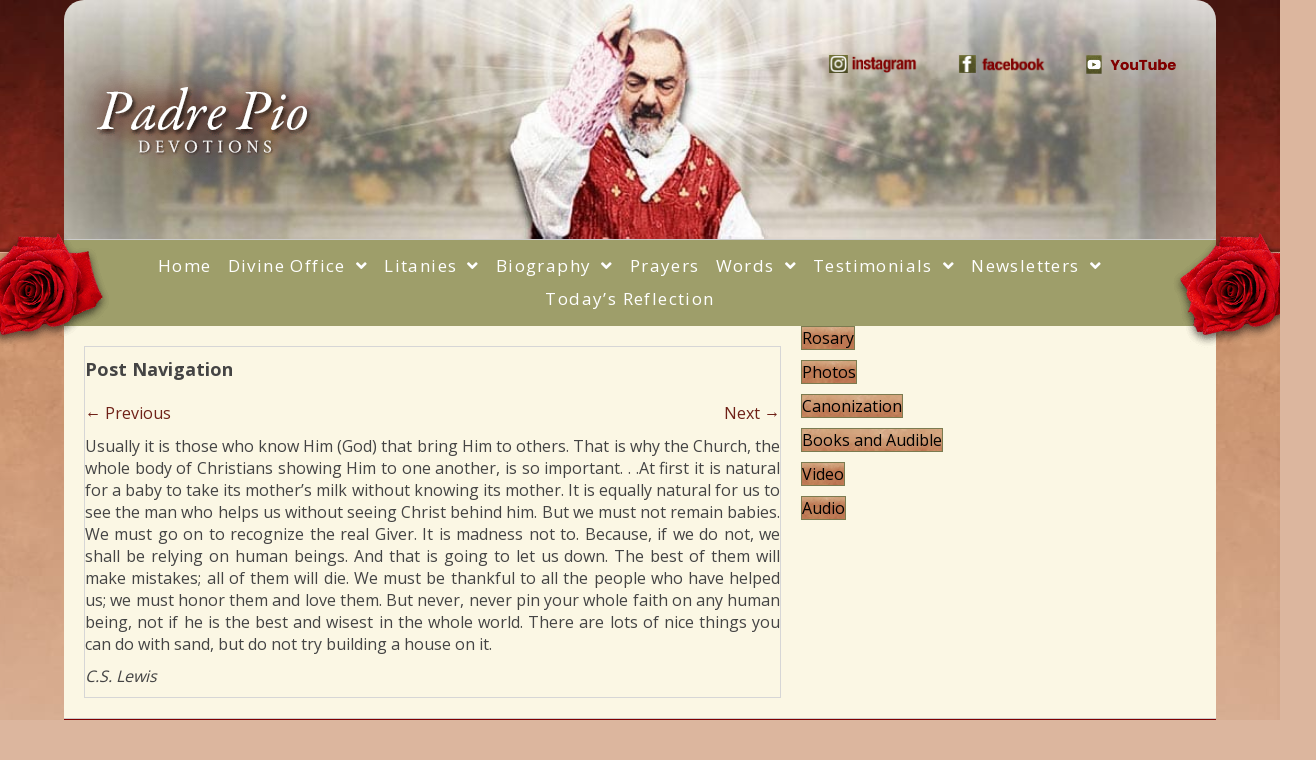

--- FILE ---
content_type: text/html; charset=UTF-8
request_url: https://padrepiodevotions.org/todays-reflection-january-28/
body_size: 70337
content:
<!DOCTYPE html>
<html lang="en-US">
<head>
<meta charset="UTF-8" />
<script>
var gform;gform||(document.addEventListener("gform_main_scripts_loaded",function(){gform.scriptsLoaded=!0}),document.addEventListener("gform/theme/scripts_loaded",function(){gform.themeScriptsLoaded=!0}),window.addEventListener("DOMContentLoaded",function(){gform.domLoaded=!0}),gform={domLoaded:!1,scriptsLoaded:!1,themeScriptsLoaded:!1,isFormEditor:()=>"function"==typeof InitializeEditor,callIfLoaded:function(o){return!(!gform.domLoaded||!gform.scriptsLoaded||!gform.themeScriptsLoaded&&!gform.isFormEditor()||(gform.isFormEditor()&&console.warn("The use of gform.initializeOnLoaded() is deprecated in the form editor context and will be removed in Gravity Forms 3.1."),o(),0))},initializeOnLoaded:function(o){gform.callIfLoaded(o)||(document.addEventListener("gform_main_scripts_loaded",()=>{gform.scriptsLoaded=!0,gform.callIfLoaded(o)}),document.addEventListener("gform/theme/scripts_loaded",()=>{gform.themeScriptsLoaded=!0,gform.callIfLoaded(o)}),window.addEventListener("DOMContentLoaded",()=>{gform.domLoaded=!0,gform.callIfLoaded(o)}))},hooks:{action:{},filter:{}},addAction:function(o,r,e,t){gform.addHook("action",o,r,e,t)},addFilter:function(o,r,e,t){gform.addHook("filter",o,r,e,t)},doAction:function(o){gform.doHook("action",o,arguments)},applyFilters:function(o){return gform.doHook("filter",o,arguments)},removeAction:function(o,r){gform.removeHook("action",o,r)},removeFilter:function(o,r,e){gform.removeHook("filter",o,r,e)},addHook:function(o,r,e,t,n){null==gform.hooks[o][r]&&(gform.hooks[o][r]=[]);var d=gform.hooks[o][r];null==n&&(n=r+"_"+d.length),gform.hooks[o][r].push({tag:n,callable:e,priority:t=null==t?10:t})},doHook:function(r,o,e){var t;if(e=Array.prototype.slice.call(e,1),null!=gform.hooks[r][o]&&((o=gform.hooks[r][o]).sort(function(o,r){return o.priority-r.priority}),o.forEach(function(o){"function"!=typeof(t=o.callable)&&(t=window[t]),"action"==r?t.apply(null,e):e[0]=t.apply(null,e)})),"filter"==r)return e[0]},removeHook:function(o,r,t,n){var e;null!=gform.hooks[o][r]&&(e=(e=gform.hooks[o][r]).filter(function(o,r,e){return!!(null!=n&&n!=o.tag||null!=t&&t!=o.priority)}),gform.hooks[o][r]=e)}});
</script>

<meta name='viewport' content='width=device-width, initial-scale=1.0' />
<meta http-equiv='X-UA-Compatible' content='IE=edge' />
<link rel="profile" href="https://gmpg.org/xfn/11" />
<meta name='robots' content='index, follow, max-image-preview:large, max-snippet:-1, max-video-preview:-1' />
	<style>img:is([sizes="auto" i], [sizes^="auto," i]) { contain-intrinsic-size: 3000px 1500px }</style>
	
	<!-- This site is optimized with the Yoast SEO plugin v26.8 - https://yoast.com/product/yoast-seo-wordpress/ -->
	<title>Today&#039;s Reflection - Padre Pio Devotions</title>
	<link rel="canonical" href="https://padrepiodevotions.org/todays-reflection-january-28/" />
	<meta property="og:locale" content="en_US" />
	<meta property="og:type" content="article" />
	<meta property="og:title" content="Today&#039;s Reflection - Padre Pio Devotions" />
	<meta property="og:description" content="Usually it is those who know Him (God) that bring Him to others. That is why the Church, the whole body of Christians showing Him to one another, is so important. . .At first it is natural for a baby to take its mother&#8217;s milk without knowing its mother. It is equally natural for us&hellip;" />
	<meta property="og:url" content="https://padrepiodevotions.org/todays-reflection-january-28/" />
	<meta property="og:site_name" content="Padre Pio Devotions" />
	<meta property="article:published_time" content="2026-01-28T13:00:16+00:00" />
	<meta property="og:image" content="https://padrepiodevotions.org/wp-content/uploads/2024/05/slide1.jpg" />
	<meta property="og:image:width" content="710" />
	<meta property="og:image:height" content="329" />
	<meta property="og:image:type" content="image/jpeg" />
	<meta name="author" content="Padre Pio Devotions" />
	<meta name="twitter:card" content="summary_large_image" />
	<meta name="twitter:label1" content="Written by" />
	<meta name="twitter:data1" content="Padre Pio Devotions" />
	<meta name="twitter:label2" content="Est. reading time" />
	<meta name="twitter:data2" content="1 minute" />
	<script type="application/ld+json" class="yoast-schema-graph">{"@context":"https://schema.org","@graph":[{"@type":"Article","@id":"https://padrepiodevotions.org/todays-reflection-january-28/#article","isPartOf":{"@id":"https://padrepiodevotions.org/todays-reflection-january-28/"},"author":{"name":"Padre Pio Devotions","@id":"https://padrepiodevotions.org/#/schema/person/4b191cc19fc8e09f6150b871b9f7c846"},"headline":"Today&#8217;s Reflection","datePublished":"2026-01-28T13:00:16+00:00","mainEntityOfPage":{"@id":"https://padrepiodevotions.org/todays-reflection-january-28/"},"wordCount":187,"publisher":{"@id":"https://padrepiodevotions.org/#organization"},"articleSection":["Today's Reflection"],"inLanguage":"en-US"},{"@type":"WebPage","@id":"https://padrepiodevotions.org/todays-reflection-january-28/","url":"https://padrepiodevotions.org/todays-reflection-january-28/","name":"Today's Reflection - Padre Pio Devotions","isPartOf":{"@id":"https://padrepiodevotions.org/#website"},"datePublished":"2026-01-28T13:00:16+00:00","breadcrumb":{"@id":"https://padrepiodevotions.org/todays-reflection-january-28/#breadcrumb"},"inLanguage":"en-US","potentialAction":[{"@type":"ReadAction","target":["https://padrepiodevotions.org/todays-reflection-january-28/"]}]},{"@type":"BreadcrumbList","@id":"https://padrepiodevotions.org/todays-reflection-january-28/#breadcrumb","itemListElement":[{"@type":"ListItem","position":1,"name":"Home","item":"https://padrepiodevotions.org/"},{"@type":"ListItem","position":2,"name":"Today&#8217;s Reflection"}]},{"@type":"WebSite","@id":"https://padrepiodevotions.org/#website","url":"https://padrepiodevotions.org/","name":"Padre Pio Devotions","description":"","publisher":{"@id":"https://padrepiodevotions.org/#organization"},"potentialAction":[{"@type":"SearchAction","target":{"@type":"EntryPoint","urlTemplate":"https://padrepiodevotions.org/?s={search_term_string}"},"query-input":{"@type":"PropertyValueSpecification","valueRequired":true,"valueName":"search_term_string"}}],"inLanguage":"en-US"},{"@type":"Organization","@id":"https://padrepiodevotions.org/#organization","name":"Padre Pio Devotions","url":"https://padrepiodevotions.org/","logo":{"@type":"ImageObject","inLanguage":"en-US","@id":"https://padrepiodevotions.org/#/schema/logo/image/","url":"https://padrepiodevotions.org/wp-content/uploads/2024/05/site-title.png","contentUrl":"https://padrepiodevotions.org/wp-content/uploads/2024/05/site-title.png","width":274,"height":109,"caption":"Padre Pio Devotions"},"image":{"@id":"https://padrepiodevotions.org/#/schema/logo/image/"}},{"@type":"Person","@id":"https://padrepiodevotions.org/#/schema/person/4b191cc19fc8e09f6150b871b9f7c846","name":"Padre Pio Devotions","image":{"@type":"ImageObject","inLanguage":"en-US","@id":"https://padrepiodevotions.org/#/schema/person/image/","url":"https://secure.gravatar.com/avatar/1f76990f5d43b0f10f13fcfc1dfb33ab79ec8649c76c966aa00e8b156fee4ccf?s=96&r=g","contentUrl":"https://secure.gravatar.com/avatar/1f76990f5d43b0f10f13fcfc1dfb33ab79ec8649c76c966aa00e8b156fee4ccf?s=96&r=g","caption":"Padre Pio Devotions"},"sameAs":["https://padrepiodevotions.org"],"url":"https://padrepiodevotions.org/author/pwsadmin/"}]}</script>
	<!-- / Yoast SEO plugin. -->


<link rel='dns-prefetch' href='//fonts.googleapis.com' />
<link rel='dns-prefetch' href='//www.googletagmanager.com' />
<link href='https://fonts.gstatic.com' crossorigin rel='preconnect' />
<link rel="alternate" type="application/rss+xml" title="Padre Pio Devotions &raquo; Feed" href="https://padrepiodevotions.org/feed/" />
<link rel="alternate" type="application/rss+xml" title="Padre Pio Devotions &raquo; Comments Feed" href="https://padrepiodevotions.org/comments/feed/" />
<link rel="alternate" type="application/rss+xml" title="Padre Pio Devotions &raquo; Today&#8217;s Reflection Comments Feed" href="https://padrepiodevotions.org/todays-reflection-january-28/feed/" />
<link rel="preload" href="https://padrepiodevotions.org/wp-content/plugins/bb-plugin/fonts/fontawesome/5.15.4/webfonts/fa-solid-900.woff2" as="font" type="font/woff2" crossorigin="anonymous">
<link rel="preload" href="https://padrepiodevotions.org/wp-content/plugins/bb-plugin/fonts/fontawesome/5.15.4/webfonts/fa-regular-400.woff2" as="font" type="font/woff2" crossorigin="anonymous">
		<style>
			.lazyload,
			.lazyloading {
				max-width: 100%;
			}
		</style>
		<script>
window._wpemojiSettings = {"baseUrl":"https:\/\/s.w.org\/images\/core\/emoji\/16.0.1\/72x72\/","ext":".png","svgUrl":"https:\/\/s.w.org\/images\/core\/emoji\/16.0.1\/svg\/","svgExt":".svg","source":{"concatemoji":"https:\/\/padrepiodevotions.org\/wp-includes\/js\/wp-emoji-release.min.js?ver=6.8.3"}};
/*! This file is auto-generated */
!function(s,n){var o,i,e;function c(e){try{var t={supportTests:e,timestamp:(new Date).valueOf()};sessionStorage.setItem(o,JSON.stringify(t))}catch(e){}}function p(e,t,n){e.clearRect(0,0,e.canvas.width,e.canvas.height),e.fillText(t,0,0);var t=new Uint32Array(e.getImageData(0,0,e.canvas.width,e.canvas.height).data),a=(e.clearRect(0,0,e.canvas.width,e.canvas.height),e.fillText(n,0,0),new Uint32Array(e.getImageData(0,0,e.canvas.width,e.canvas.height).data));return t.every(function(e,t){return e===a[t]})}function u(e,t){e.clearRect(0,0,e.canvas.width,e.canvas.height),e.fillText(t,0,0);for(var n=e.getImageData(16,16,1,1),a=0;a<n.data.length;a++)if(0!==n.data[a])return!1;return!0}function f(e,t,n,a){switch(t){case"flag":return n(e,"\ud83c\udff3\ufe0f\u200d\u26a7\ufe0f","\ud83c\udff3\ufe0f\u200b\u26a7\ufe0f")?!1:!n(e,"\ud83c\udde8\ud83c\uddf6","\ud83c\udde8\u200b\ud83c\uddf6")&&!n(e,"\ud83c\udff4\udb40\udc67\udb40\udc62\udb40\udc65\udb40\udc6e\udb40\udc67\udb40\udc7f","\ud83c\udff4\u200b\udb40\udc67\u200b\udb40\udc62\u200b\udb40\udc65\u200b\udb40\udc6e\u200b\udb40\udc67\u200b\udb40\udc7f");case"emoji":return!a(e,"\ud83e\udedf")}return!1}function g(e,t,n,a){var r="undefined"!=typeof WorkerGlobalScope&&self instanceof WorkerGlobalScope?new OffscreenCanvas(300,150):s.createElement("canvas"),o=r.getContext("2d",{willReadFrequently:!0}),i=(o.textBaseline="top",o.font="600 32px Arial",{});return e.forEach(function(e){i[e]=t(o,e,n,a)}),i}function t(e){var t=s.createElement("script");t.src=e,t.defer=!0,s.head.appendChild(t)}"undefined"!=typeof Promise&&(o="wpEmojiSettingsSupports",i=["flag","emoji"],n.supports={everything:!0,everythingExceptFlag:!0},e=new Promise(function(e){s.addEventListener("DOMContentLoaded",e,{once:!0})}),new Promise(function(t){var n=function(){try{var e=JSON.parse(sessionStorage.getItem(o));if("object"==typeof e&&"number"==typeof e.timestamp&&(new Date).valueOf()<e.timestamp+604800&&"object"==typeof e.supportTests)return e.supportTests}catch(e){}return null}();if(!n){if("undefined"!=typeof Worker&&"undefined"!=typeof OffscreenCanvas&&"undefined"!=typeof URL&&URL.createObjectURL&&"undefined"!=typeof Blob)try{var e="postMessage("+g.toString()+"("+[JSON.stringify(i),f.toString(),p.toString(),u.toString()].join(",")+"));",a=new Blob([e],{type:"text/javascript"}),r=new Worker(URL.createObjectURL(a),{name:"wpTestEmojiSupports"});return void(r.onmessage=function(e){c(n=e.data),r.terminate(),t(n)})}catch(e){}c(n=g(i,f,p,u))}t(n)}).then(function(e){for(var t in e)n.supports[t]=e[t],n.supports.everything=n.supports.everything&&n.supports[t],"flag"!==t&&(n.supports.everythingExceptFlag=n.supports.everythingExceptFlag&&n.supports[t]);n.supports.everythingExceptFlag=n.supports.everythingExceptFlag&&!n.supports.flag,n.DOMReady=!1,n.readyCallback=function(){n.DOMReady=!0}}).then(function(){return e}).then(function(){var e;n.supports.everything||(n.readyCallback(),(e=n.source||{}).concatemoji?t(e.concatemoji):e.wpemoji&&e.twemoji&&(t(e.twemoji),t(e.wpemoji)))}))}((window,document),window._wpemojiSettings);
</script>
<link rel='stylesheet' id='embed-pdf-viewer-css' href='https://padrepiodevotions.org/wp-content/plugins/embed-pdf-viewer/css/embed-pdf-viewer.css?ver=2.4.6' media='screen' />
<style id='wp-emoji-styles-inline-css'>

	img.wp-smiley, img.emoji {
		display: inline !important;
		border: none !important;
		box-shadow: none !important;
		height: 1em !important;
		width: 1em !important;
		margin: 0 0.07em !important;
		vertical-align: -0.1em !important;
		background: none !important;
		padding: 0 !important;
	}
</style>
<link rel='stylesheet' id='wp-block-library-css' href='https://padrepiodevotions.org/wp-includes/css/dist/block-library/style.min.css?ver=6.8.3' media='all' />
<style id='wp-block-library-theme-inline-css'>
.wp-block-audio :where(figcaption){color:#555;font-size:13px;text-align:center}.is-dark-theme .wp-block-audio :where(figcaption){color:#ffffffa6}.wp-block-audio{margin:0 0 1em}.wp-block-code{border:1px solid #ccc;border-radius:4px;font-family:Menlo,Consolas,monaco,monospace;padding:.8em 1em}.wp-block-embed :where(figcaption){color:#555;font-size:13px;text-align:center}.is-dark-theme .wp-block-embed :where(figcaption){color:#ffffffa6}.wp-block-embed{margin:0 0 1em}.blocks-gallery-caption{color:#555;font-size:13px;text-align:center}.is-dark-theme .blocks-gallery-caption{color:#ffffffa6}:root :where(.wp-block-image figcaption){color:#555;font-size:13px;text-align:center}.is-dark-theme :root :where(.wp-block-image figcaption){color:#ffffffa6}.wp-block-image{margin:0 0 1em}.wp-block-pullquote{border-bottom:4px solid;border-top:4px solid;color:currentColor;margin-bottom:1.75em}.wp-block-pullquote cite,.wp-block-pullquote footer,.wp-block-pullquote__citation{color:currentColor;font-size:.8125em;font-style:normal;text-transform:uppercase}.wp-block-quote{border-left:.25em solid;margin:0 0 1.75em;padding-left:1em}.wp-block-quote cite,.wp-block-quote footer{color:currentColor;font-size:.8125em;font-style:normal;position:relative}.wp-block-quote:where(.has-text-align-right){border-left:none;border-right:.25em solid;padding-left:0;padding-right:1em}.wp-block-quote:where(.has-text-align-center){border:none;padding-left:0}.wp-block-quote.is-large,.wp-block-quote.is-style-large,.wp-block-quote:where(.is-style-plain){border:none}.wp-block-search .wp-block-search__label{font-weight:700}.wp-block-search__button{border:1px solid #ccc;padding:.375em .625em}:where(.wp-block-group.has-background){padding:1.25em 2.375em}.wp-block-separator.has-css-opacity{opacity:.4}.wp-block-separator{border:none;border-bottom:2px solid;margin-left:auto;margin-right:auto}.wp-block-separator.has-alpha-channel-opacity{opacity:1}.wp-block-separator:not(.is-style-wide):not(.is-style-dots){width:100px}.wp-block-separator.has-background:not(.is-style-dots){border-bottom:none;height:1px}.wp-block-separator.has-background:not(.is-style-wide):not(.is-style-dots){height:2px}.wp-block-table{margin:0 0 1em}.wp-block-table td,.wp-block-table th{word-break:normal}.wp-block-table :where(figcaption){color:#555;font-size:13px;text-align:center}.is-dark-theme .wp-block-table :where(figcaption){color:#ffffffa6}.wp-block-video :where(figcaption){color:#555;font-size:13px;text-align:center}.is-dark-theme .wp-block-video :where(figcaption){color:#ffffffa6}.wp-block-video{margin:0 0 1em}:root :where(.wp-block-template-part.has-background){margin-bottom:0;margin-top:0;padding:1.25em 2.375em}
</style>
<style id='classic-theme-styles-inline-css'>
/*! This file is auto-generated */
.wp-block-button__link{color:#fff;background-color:#32373c;border-radius:9999px;box-shadow:none;text-decoration:none;padding:calc(.667em + 2px) calc(1.333em + 2px);font-size:1.125em}.wp-block-file__button{background:#32373c;color:#fff;text-decoration:none}
</style>
<link rel='stylesheet' id='awsm-ead-public-css' href='https://padrepiodevotions.org/wp-content/plugins/embed-any-document/css/embed-public.min.css?ver=2.7.12' media='all' />
<style id='global-styles-inline-css'>
:root{--wp--preset--aspect-ratio--square: 1;--wp--preset--aspect-ratio--4-3: 4/3;--wp--preset--aspect-ratio--3-4: 3/4;--wp--preset--aspect-ratio--3-2: 3/2;--wp--preset--aspect-ratio--2-3: 2/3;--wp--preset--aspect-ratio--16-9: 16/9;--wp--preset--aspect-ratio--9-16: 9/16;--wp--preset--color--black: #000000;--wp--preset--color--cyan-bluish-gray: #abb8c3;--wp--preset--color--white: #ffffff;--wp--preset--color--pale-pink: #f78da7;--wp--preset--color--vivid-red: #cf2e2e;--wp--preset--color--luminous-vivid-orange: #ff6900;--wp--preset--color--luminous-vivid-amber: #fcb900;--wp--preset--color--light-green-cyan: #7bdcb5;--wp--preset--color--vivid-green-cyan: #00d084;--wp--preset--color--pale-cyan-blue: #8ed1fc;--wp--preset--color--vivid-cyan-blue: #0693e3;--wp--preset--color--vivid-purple: #9b51e0;--wp--preset--color--fl-heading-text: #444444;--wp--preset--color--fl-body-bg: #dcb69e;--wp--preset--color--fl-body-text: #444444;--wp--preset--color--fl-accent: #9e9e6a;--wp--preset--color--fl-accent-hover: #dcb69e;--wp--preset--color--fl-topbar-bg: #ffffff;--wp--preset--color--fl-topbar-text: #000000;--wp--preset--color--fl-topbar-link: #428bca;--wp--preset--color--fl-topbar-hover: #428bca;--wp--preset--color--fl-header-bg: #ffffff;--wp--preset--color--fl-header-text: #000000;--wp--preset--color--fl-header-link: #428bca;--wp--preset--color--fl-header-hover: #428bca;--wp--preset--color--fl-nav-bg: #ffffff;--wp--preset--color--fl-nav-link: #428bca;--wp--preset--color--fl-nav-hover: #428bca;--wp--preset--color--fl-content-bg: #fbf7e4;--wp--preset--color--fl-footer-widgets-bg: #ffffff;--wp--preset--color--fl-footer-widgets-text: #000000;--wp--preset--color--fl-footer-widgets-link: #428bca;--wp--preset--color--fl-footer-widgets-hover: #428bca;--wp--preset--color--fl-footer-bg: #ffffff;--wp--preset--color--fl-footer-text: #000000;--wp--preset--color--fl-footer-link: #428bca;--wp--preset--color--fl-footer-hover: #428bca;--wp--preset--gradient--vivid-cyan-blue-to-vivid-purple: linear-gradient(135deg,rgba(6,147,227,1) 0%,rgb(155,81,224) 100%);--wp--preset--gradient--light-green-cyan-to-vivid-green-cyan: linear-gradient(135deg,rgb(122,220,180) 0%,rgb(0,208,130) 100%);--wp--preset--gradient--luminous-vivid-amber-to-luminous-vivid-orange: linear-gradient(135deg,rgba(252,185,0,1) 0%,rgba(255,105,0,1) 100%);--wp--preset--gradient--luminous-vivid-orange-to-vivid-red: linear-gradient(135deg,rgba(255,105,0,1) 0%,rgb(207,46,46) 100%);--wp--preset--gradient--very-light-gray-to-cyan-bluish-gray: linear-gradient(135deg,rgb(238,238,238) 0%,rgb(169,184,195) 100%);--wp--preset--gradient--cool-to-warm-spectrum: linear-gradient(135deg,rgb(74,234,220) 0%,rgb(151,120,209) 20%,rgb(207,42,186) 40%,rgb(238,44,130) 60%,rgb(251,105,98) 80%,rgb(254,248,76) 100%);--wp--preset--gradient--blush-light-purple: linear-gradient(135deg,rgb(255,206,236) 0%,rgb(152,150,240) 100%);--wp--preset--gradient--blush-bordeaux: linear-gradient(135deg,rgb(254,205,165) 0%,rgb(254,45,45) 50%,rgb(107,0,62) 100%);--wp--preset--gradient--luminous-dusk: linear-gradient(135deg,rgb(255,203,112) 0%,rgb(199,81,192) 50%,rgb(65,88,208) 100%);--wp--preset--gradient--pale-ocean: linear-gradient(135deg,rgb(255,245,203) 0%,rgb(182,227,212) 50%,rgb(51,167,181) 100%);--wp--preset--gradient--electric-grass: linear-gradient(135deg,rgb(202,248,128) 0%,rgb(113,206,126) 100%);--wp--preset--gradient--midnight: linear-gradient(135deg,rgb(2,3,129) 0%,rgb(40,116,252) 100%);--wp--preset--font-size--small: 13px;--wp--preset--font-size--medium: 20px;--wp--preset--font-size--large: 36px;--wp--preset--font-size--x-large: 42px;--wp--preset--spacing--20: 0.44rem;--wp--preset--spacing--30: 0.67rem;--wp--preset--spacing--40: 1rem;--wp--preset--spacing--50: 1.5rem;--wp--preset--spacing--60: 2.25rem;--wp--preset--spacing--70: 3.38rem;--wp--preset--spacing--80: 5.06rem;--wp--preset--shadow--natural: 6px 6px 9px rgba(0, 0, 0, 0.2);--wp--preset--shadow--deep: 12px 12px 50px rgba(0, 0, 0, 0.4);--wp--preset--shadow--sharp: 6px 6px 0px rgba(0, 0, 0, 0.2);--wp--preset--shadow--outlined: 6px 6px 0px -3px rgba(255, 255, 255, 1), 6px 6px rgba(0, 0, 0, 1);--wp--preset--shadow--crisp: 6px 6px 0px rgba(0, 0, 0, 1);}:where(.is-layout-flex){gap: 0.5em;}:where(.is-layout-grid){gap: 0.5em;}body .is-layout-flex{display: flex;}.is-layout-flex{flex-wrap: wrap;align-items: center;}.is-layout-flex > :is(*, div){margin: 0;}body .is-layout-grid{display: grid;}.is-layout-grid > :is(*, div){margin: 0;}:where(.wp-block-columns.is-layout-flex){gap: 2em;}:where(.wp-block-columns.is-layout-grid){gap: 2em;}:where(.wp-block-post-template.is-layout-flex){gap: 1.25em;}:where(.wp-block-post-template.is-layout-grid){gap: 1.25em;}.has-black-color{color: var(--wp--preset--color--black) !important;}.has-cyan-bluish-gray-color{color: var(--wp--preset--color--cyan-bluish-gray) !important;}.has-white-color{color: var(--wp--preset--color--white) !important;}.has-pale-pink-color{color: var(--wp--preset--color--pale-pink) !important;}.has-vivid-red-color{color: var(--wp--preset--color--vivid-red) !important;}.has-luminous-vivid-orange-color{color: var(--wp--preset--color--luminous-vivid-orange) !important;}.has-luminous-vivid-amber-color{color: var(--wp--preset--color--luminous-vivid-amber) !important;}.has-light-green-cyan-color{color: var(--wp--preset--color--light-green-cyan) !important;}.has-vivid-green-cyan-color{color: var(--wp--preset--color--vivid-green-cyan) !important;}.has-pale-cyan-blue-color{color: var(--wp--preset--color--pale-cyan-blue) !important;}.has-vivid-cyan-blue-color{color: var(--wp--preset--color--vivid-cyan-blue) !important;}.has-vivid-purple-color{color: var(--wp--preset--color--vivid-purple) !important;}.has-black-background-color{background-color: var(--wp--preset--color--black) !important;}.has-cyan-bluish-gray-background-color{background-color: var(--wp--preset--color--cyan-bluish-gray) !important;}.has-white-background-color{background-color: var(--wp--preset--color--white) !important;}.has-pale-pink-background-color{background-color: var(--wp--preset--color--pale-pink) !important;}.has-vivid-red-background-color{background-color: var(--wp--preset--color--vivid-red) !important;}.has-luminous-vivid-orange-background-color{background-color: var(--wp--preset--color--luminous-vivid-orange) !important;}.has-luminous-vivid-amber-background-color{background-color: var(--wp--preset--color--luminous-vivid-amber) !important;}.has-light-green-cyan-background-color{background-color: var(--wp--preset--color--light-green-cyan) !important;}.has-vivid-green-cyan-background-color{background-color: var(--wp--preset--color--vivid-green-cyan) !important;}.has-pale-cyan-blue-background-color{background-color: var(--wp--preset--color--pale-cyan-blue) !important;}.has-vivid-cyan-blue-background-color{background-color: var(--wp--preset--color--vivid-cyan-blue) !important;}.has-vivid-purple-background-color{background-color: var(--wp--preset--color--vivid-purple) !important;}.has-black-border-color{border-color: var(--wp--preset--color--black) !important;}.has-cyan-bluish-gray-border-color{border-color: var(--wp--preset--color--cyan-bluish-gray) !important;}.has-white-border-color{border-color: var(--wp--preset--color--white) !important;}.has-pale-pink-border-color{border-color: var(--wp--preset--color--pale-pink) !important;}.has-vivid-red-border-color{border-color: var(--wp--preset--color--vivid-red) !important;}.has-luminous-vivid-orange-border-color{border-color: var(--wp--preset--color--luminous-vivid-orange) !important;}.has-luminous-vivid-amber-border-color{border-color: var(--wp--preset--color--luminous-vivid-amber) !important;}.has-light-green-cyan-border-color{border-color: var(--wp--preset--color--light-green-cyan) !important;}.has-vivid-green-cyan-border-color{border-color: var(--wp--preset--color--vivid-green-cyan) !important;}.has-pale-cyan-blue-border-color{border-color: var(--wp--preset--color--pale-cyan-blue) !important;}.has-vivid-cyan-blue-border-color{border-color: var(--wp--preset--color--vivid-cyan-blue) !important;}.has-vivid-purple-border-color{border-color: var(--wp--preset--color--vivid-purple) !important;}.has-vivid-cyan-blue-to-vivid-purple-gradient-background{background: var(--wp--preset--gradient--vivid-cyan-blue-to-vivid-purple) !important;}.has-light-green-cyan-to-vivid-green-cyan-gradient-background{background: var(--wp--preset--gradient--light-green-cyan-to-vivid-green-cyan) !important;}.has-luminous-vivid-amber-to-luminous-vivid-orange-gradient-background{background: var(--wp--preset--gradient--luminous-vivid-amber-to-luminous-vivid-orange) !important;}.has-luminous-vivid-orange-to-vivid-red-gradient-background{background: var(--wp--preset--gradient--luminous-vivid-orange-to-vivid-red) !important;}.has-very-light-gray-to-cyan-bluish-gray-gradient-background{background: var(--wp--preset--gradient--very-light-gray-to-cyan-bluish-gray) !important;}.has-cool-to-warm-spectrum-gradient-background{background: var(--wp--preset--gradient--cool-to-warm-spectrum) !important;}.has-blush-light-purple-gradient-background{background: var(--wp--preset--gradient--blush-light-purple) !important;}.has-blush-bordeaux-gradient-background{background: var(--wp--preset--gradient--blush-bordeaux) !important;}.has-luminous-dusk-gradient-background{background: var(--wp--preset--gradient--luminous-dusk) !important;}.has-pale-ocean-gradient-background{background: var(--wp--preset--gradient--pale-ocean) !important;}.has-electric-grass-gradient-background{background: var(--wp--preset--gradient--electric-grass) !important;}.has-midnight-gradient-background{background: var(--wp--preset--gradient--midnight) !important;}.has-small-font-size{font-size: var(--wp--preset--font-size--small) !important;}.has-medium-font-size{font-size: var(--wp--preset--font-size--medium) !important;}.has-large-font-size{font-size: var(--wp--preset--font-size--large) !important;}.has-x-large-font-size{font-size: var(--wp--preset--font-size--x-large) !important;}
:where(.wp-block-post-template.is-layout-flex){gap: 1.25em;}:where(.wp-block-post-template.is-layout-grid){gap: 1.25em;}
:where(.wp-block-columns.is-layout-flex){gap: 2em;}:where(.wp-block-columns.is-layout-grid){gap: 2em;}
:root :where(.wp-block-pullquote){font-size: 1.5em;line-height: 1.6;}
</style>
<link rel='stylesheet' id='wp-components-css' href='https://padrepiodevotions.org/wp-includes/css/dist/components/style.min.css?ver=6.8.3' media='all' />
<link rel='stylesheet' id='godaddy-styles-css' href='https://padrepiodevotions.org/wp-content/mu-plugins/vendor/wpex/godaddy-launch/includes/Dependencies/GoDaddy/Styles/build/latest.css?ver=2.0.2' media='all' />
<link rel='stylesheet' id='font-awesome-5-css' href='https://padrepiodevotions.org/wp-content/plugins/bb-plugin/fonts/fontawesome/5.15.4/css/all.min.css?ver=2.10.0.6' media='all' />
<link rel='stylesheet' id='font-awesome-css' href='https://padrepiodevotions.org/wp-content/plugins/bb-plugin/fonts/fontawesome/5.15.4/css/v4-shims.min.css?ver=2.10.0.6' media='all' />
<link rel='stylesheet' id='ultimate-icons-css' href='https://padrepiodevotions.org/wp-content/uploads/bb-plugin/icons/ultimate-icons/style.css?ver=2.10.0.6' media='all' />
<style id='fl-builder-layout-5-inline-css'>
.fl-builder-content *,.fl-builder-content *:before,.fl-builder-content *:after {-webkit-box-sizing: border-box;-moz-box-sizing: border-box;box-sizing: border-box;}.fl-row:before,.fl-row:after,.fl-row-content:before,.fl-row-content:after,.fl-col-group:before,.fl-col-group:after,.fl-col:before,.fl-col:after,.fl-module:not([data-accepts]):before,.fl-module:not([data-accepts]):after,.fl-module-content:before,.fl-module-content:after {display: table;content: " ";}.fl-row:after,.fl-row-content:after,.fl-col-group:after,.fl-col:after,.fl-module:not([data-accepts]):after,.fl-module-content:after {clear: both;}.fl-clear {clear: both;}.fl-row,.fl-row-content {margin-left: auto;margin-right: auto;min-width: 0;}.fl-row-content-wrap {position: relative;}.fl-builder-mobile .fl-row-bg-photo .fl-row-content-wrap {background-attachment: scroll;}.fl-row-bg-video,.fl-row-bg-video .fl-row-content,.fl-row-bg-embed,.fl-row-bg-embed .fl-row-content {position: relative;}.fl-row-bg-video .fl-bg-video,.fl-row-bg-embed .fl-bg-embed-code {bottom: 0;left: 0;overflow: hidden;position: absolute;right: 0;top: 0;}.fl-row-bg-video .fl-bg-video video,.fl-row-bg-embed .fl-bg-embed-code video {bottom: 0;left: 0px;max-width: none;position: absolute;right: 0;top: 0px;}.fl-row-bg-video .fl-bg-video video {min-width: 100%;min-height: 100%;width: auto;height: auto;}.fl-row-bg-video .fl-bg-video iframe,.fl-row-bg-embed .fl-bg-embed-code iframe {pointer-events: none;width: 100vw;height: 56.25vw; max-width: none;min-height: 100vh;min-width: 177.77vh; position: absolute;top: 50%;left: 50%;-ms-transform: translate(-50%, -50%); -webkit-transform: translate(-50%, -50%); transform: translate(-50%, -50%);}.fl-bg-video-fallback {background-position: 50% 50%;background-repeat: no-repeat;background-size: cover;bottom: 0px;left: 0px;position: absolute;right: 0px;top: 0px;}.fl-row-bg-slideshow,.fl-row-bg-slideshow .fl-row-content {position: relative;}.fl-row .fl-bg-slideshow {bottom: 0;left: 0;overflow: hidden;position: absolute;right: 0;top: 0;z-index: 0;}.fl-builder-edit .fl-row .fl-bg-slideshow * {bottom: 0;height: auto !important;left: 0;position: absolute !important;right: 0;top: 0;}.fl-row-bg-overlay .fl-row-content-wrap:after {border-radius: inherit;content: '';display: block;position: absolute;top: 0;right: 0;bottom: 0;left: 0;z-index: 0;}.fl-row-bg-overlay .fl-row-content {position: relative;z-index: 1;}.fl-row-default-height .fl-row-content-wrap,.fl-row-custom-height .fl-row-content-wrap {display: -webkit-box;display: -webkit-flex;display: -ms-flexbox;display: flex;min-height: 100vh;}.fl-row-overlap-top .fl-row-content-wrap {display: -webkit-inline-box;display: -webkit-inline-flex;display: -moz-inline-box;display: -ms-inline-flexbox;display: inline-flex;width: 100%;}.fl-row-default-height .fl-row-content-wrap,.fl-row-custom-height .fl-row-content-wrap {min-height: 0;}.fl-row-default-height .fl-row-content,.fl-row-full-height .fl-row-content,.fl-row-custom-height .fl-row-content {-webkit-box-flex: 1 1 auto; -moz-box-flex: 1 1 auto;-webkit-flex: 1 1 auto;-ms-flex: 1 1 auto;flex: 1 1 auto;}.fl-row-default-height .fl-row-full-width.fl-row-content,.fl-row-full-height .fl-row-full-width.fl-row-content,.fl-row-custom-height .fl-row-full-width.fl-row-content {max-width: 100%;width: 100%;}.fl-row-default-height.fl-row-align-center .fl-row-content-wrap,.fl-row-full-height.fl-row-align-center .fl-row-content-wrap,.fl-row-custom-height.fl-row-align-center .fl-row-content-wrap {-webkit-align-items: center;-webkit-box-align: center;-webkit-box-pack: center;-webkit-justify-content: center;-ms-flex-align: center;-ms-flex-pack: center;justify-content: center;align-items: center;}.fl-row-default-height.fl-row-align-bottom .fl-row-content-wrap,.fl-row-full-height.fl-row-align-bottom .fl-row-content-wrap,.fl-row-custom-height.fl-row-align-bottom .fl-row-content-wrap {-webkit-align-items: flex-end;-webkit-justify-content: flex-end;-webkit-box-align: end;-webkit-box-pack: end;-ms-flex-align: end;-ms-flex-pack: end;justify-content: flex-end;align-items: flex-end;}.fl-col-group-equal-height {display: flex;flex-wrap: wrap;width: 100%;}.fl-col-group-equal-height.fl-col-group-has-child-loading {flex-wrap: nowrap;}.fl-col-group-equal-height .fl-col,.fl-col-group-equal-height .fl-col-content {display: flex;flex: 1 1 auto;}.fl-col-group-equal-height .fl-col-content {flex-direction: column;flex-shrink: 1;min-width: 1px;max-width: 100%;width: 100%;}.fl-col-group-equal-height:before,.fl-col-group-equal-height .fl-col:before,.fl-col-group-equal-height .fl-col-content:before,.fl-col-group-equal-height:after,.fl-col-group-equal-height .fl-col:after,.fl-col-group-equal-height .fl-col-content:after{content: none;}.fl-col-group-nested.fl-col-group-equal-height.fl-col-group-align-top .fl-col-content,.fl-col-group-equal-height.fl-col-group-align-top .fl-col-content {justify-content: flex-start;}.fl-col-group-nested.fl-col-group-equal-height.fl-col-group-align-center .fl-col-content,.fl-col-group-equal-height.fl-col-group-align-center .fl-col-content {justify-content: center;}.fl-col-group-nested.fl-col-group-equal-height.fl-col-group-align-bottom .fl-col-content,.fl-col-group-equal-height.fl-col-group-align-bottom .fl-col-content {justify-content: flex-end;}.fl-col-group-equal-height.fl-col-group-align-center .fl-col-group {width: 100%;}.fl-col {float: left;min-height: 1px;}.fl-col-bg-overlay .fl-col-content {position: relative;}.fl-col-bg-overlay .fl-col-content:after {border-radius: inherit;content: '';display: block;position: absolute;top: 0;right: 0;bottom: 0;left: 0;z-index: 0;}.fl-col-bg-overlay .fl-module {position: relative;z-index: 2;}.single:not(.woocommerce).single-fl-builder-template .fl-content {width: 100%;}.fl-builder-layer {position: absolute;top:0;left:0;right: 0;bottom: 0;z-index: 0;pointer-events: none;overflow: hidden;}.fl-builder-shape-layer {z-index: 0;}.fl-builder-shape-layer.fl-builder-bottom-edge-layer {z-index: 1;}.fl-row-bg-overlay .fl-builder-shape-layer {z-index: 1;}.fl-row-bg-overlay .fl-builder-shape-layer.fl-builder-bottom-edge-layer {z-index: 2;}.fl-row-has-layers .fl-row-content {z-index: 1;}.fl-row-bg-overlay .fl-row-content {z-index: 2;}.fl-builder-layer > * {display: block;position: absolute;top:0;left:0;width: 100%;}.fl-builder-layer + .fl-row-content {position: relative;}.fl-builder-layer .fl-shape {fill: #aaa;stroke: none;stroke-width: 0;width:100%;}@supports (-webkit-touch-callout: inherit) {.fl-row.fl-row-bg-parallax .fl-row-content-wrap,.fl-row.fl-row-bg-fixed .fl-row-content-wrap {background-position: center !important;background-attachment: scroll !important;}}@supports (-webkit-touch-callout: none) {.fl-row.fl-row-bg-fixed .fl-row-content-wrap {background-position: center !important;background-attachment: scroll !important;}}.fl-clearfix:before,.fl-clearfix:after {display: table;content: " ";}.fl-clearfix:after {clear: both;}.sr-only {position: absolute;width: 1px;height: 1px;padding: 0;overflow: hidden;clip: rect(0,0,0,0);white-space: nowrap;border: 0;}.fl-builder-content .fl-button:is(a, button),.fl-builder-content a.fl-button:visited {border-radius: 4px;display: inline-block;font-size: 16px;font-weight: normal;line-height: 18px;padding: 12px 24px;text-decoration: none;text-shadow: none;}.fl-builder-content .fl-button:hover {text-decoration: none;}.fl-builder-content .fl-button:active {position: relative;top: 1px;}.fl-builder-content .fl-button-width-full .fl-button {width: 100%;display: block;text-align: center;}.fl-builder-content .fl-button-width-custom .fl-button {display: inline-block;text-align: center;max-width: 100%;}.fl-builder-content .fl-button-left {text-align: left;}.fl-builder-content .fl-button-center {text-align: center;}.fl-builder-content .fl-button-right {text-align: right;}.fl-builder-content .fl-button i {font-size: 1.3em;height: auto;margin-right:8px;vertical-align: middle;width: auto;}.fl-builder-content .fl-button i.fl-button-icon-after {margin-left: 8px;margin-right: 0;}.fl-builder-content .fl-button-has-icon .fl-button-text {vertical-align: middle;}.fl-icon-wrap {display: inline-block;}.fl-icon {display: table-cell;vertical-align: middle;}.fl-icon a {text-decoration: none;}.fl-icon i {float: right;height: auto;width: auto;}.fl-icon i:before {border: none !important;height: auto;width: auto;}.fl-icon-text {display: table-cell;text-align: left;padding-left: 15px;vertical-align: middle;}.fl-icon-text-empty {display: none;}.fl-icon-text *:last-child {margin: 0 !important;padding: 0 !important;}.fl-icon-text a {text-decoration: none;}.fl-icon-text span {display: block;}.fl-icon-text span.mce-edit-focus {min-width: 1px;}.fl-module img {max-width: 100%;}.fl-photo {line-height: 0;position: relative;}.fl-photo-align-left {text-align: left;}.fl-photo-align-center {text-align: center;}.fl-photo-align-right {text-align: right;}.fl-photo-content {display: inline-block;line-height: 0;position: relative;max-width: 100%;}.fl-photo-img-svg {width: 100%;}.fl-photo-content img {display: inline;height: auto;max-width: 100%;}.fl-photo-crop-circle img {-webkit-border-radius: 100%;-moz-border-radius: 100%;border-radius: 100%;}.fl-photo-caption {font-size: 13px;line-height: 18px;overflow: hidden;text-overflow: ellipsis;}.fl-photo-caption-below {padding-bottom: 20px;padding-top: 10px;}.fl-photo-caption-hover {background: rgba(0,0,0,0.7);bottom: 0;color: #fff;left: 0;opacity: 0;filter: alpha(opacity = 0);padding: 10px 15px;position: absolute;right: 0;-webkit-transition:opacity 0.3s ease-in;-moz-transition:opacity 0.3s ease-in;transition:opacity 0.3s ease-in;}.fl-photo-content:hover .fl-photo-caption-hover {opacity: 100;filter: alpha(opacity = 100);}.fl-builder-pagination,.fl-builder-pagination-load-more {padding: 40px 0;}.fl-builder-pagination ul.page-numbers {list-style: none;margin: 0;padding: 0;text-align: center;}.fl-builder-pagination li {display: inline-block;list-style: none;margin: 0;padding: 0;}.fl-builder-pagination li a.page-numbers,.fl-builder-pagination li span.page-numbers {border: 1px solid #e6e6e6;display: inline-block;padding: 5px 10px;margin: 0 0 5px;}.fl-builder-pagination li a.page-numbers:hover,.fl-builder-pagination li span.current {background: #f5f5f5;text-decoration: none;}.fl-slideshow,.fl-slideshow * {-webkit-box-sizing: content-box;-moz-box-sizing: content-box;box-sizing: content-box;}.fl-slideshow .fl-slideshow-image img {max-width: none !important;}.fl-slideshow-social {line-height: 0 !important;}.fl-slideshow-social * {margin: 0 !important;}.fl-builder-content .bx-wrapper .bx-viewport {background: transparent;border: none;box-shadow: none;left: 0;}.mfp-wrap button.mfp-arrow,.mfp-wrap button.mfp-arrow:active,.mfp-wrap button.mfp-arrow:hover,.mfp-wrap button.mfp-arrow:focus {background: transparent !important;border: none !important;outline: none;position: absolute;top: 50%;box-shadow: none !important;}.mfp-wrap .mfp-close,.mfp-wrap .mfp-close:active,.mfp-wrap .mfp-close:hover,.mfp-wrap .mfp-close:focus {background: transparent !important;border: none !important;outline: none;position: absolute;top: 0;box-shadow: none !important;}.admin-bar .mfp-wrap .mfp-close,.admin-bar .mfp-wrap .mfp-close:active,.admin-bar .mfp-wrap .mfp-close:hover,.admin-bar .mfp-wrap .mfp-close:focus {top: 32px!important;}img.mfp-img {padding: 0;}.mfp-counter {display: none;}.mfp-wrap .mfp-preloader.fa {font-size: 30px;}.fl-form-field {margin-bottom: 15px;}.fl-form-field input.fl-form-error {border-color: #DD6420;}.fl-form-error-message {clear: both;color: #DD6420;display: none;padding-top: 8px;font-size: 12px;font-weight: lighter;}.fl-form-button-disabled {opacity: 0.5;}.fl-animation {opacity: 0;}body.fl-no-js .fl-animation {opacity: 1;}.fl-builder-preview .fl-animation,.fl-builder-edit .fl-animation,.fl-animated {opacity: 1;}.fl-animated {animation-fill-mode: both;}.fl-button.fl-button-icon-animation i {width: 0 !important;opacity: 0;transition: all 0.2s ease-out;}.fl-button.fl-button-icon-animation:hover i {opacity: 1 !important;}.fl-button.fl-button-icon-animation i.fl-button-icon-after {margin-left: 0px !important;}.fl-button.fl-button-icon-animation:hover i.fl-button-icon-after {margin-left: 10px !important;}.fl-button.fl-button-icon-animation i.fl-button-icon-before {margin-right: 0 !important;}.fl-button.fl-button-icon-animation:hover i.fl-button-icon-before {margin-right: 20px !important;margin-left: -10px;}@media (max-width: 1581px) {}@media (max-width: 1281px) { .fl-col-group.fl-col-group-medium-reversed {display: -webkit-flex;display: flex;-webkit-flex-wrap: wrap-reverse;flex-wrap: wrap-reverse;flex-direction: row-reverse;} }@media (max-width: 769px) { .fl-row-content-wrap {background-attachment: scroll !important;}.fl-row-bg-parallax .fl-row-content-wrap {background-attachment: scroll !important;background-position: center center !important;}.fl-col-group.fl-col-group-equal-height {display: block;}.fl-col-group.fl-col-group-equal-height.fl-col-group-custom-width {display: -webkit-box;display: -webkit-flex;display: flex;}.fl-col-group.fl-col-group-responsive-reversed {display: -webkit-flex;display: flex;-webkit-flex-wrap: wrap-reverse;flex-wrap: wrap-reverse;flex-direction: row-reverse;}.fl-col-group.fl-col-group-responsive-reversed .fl-col:not(.fl-col-small-custom-width) {flex-basis: 100%;width: 100% !important;}.fl-col-group.fl-col-group-medium-reversed:not(.fl-col-group-responsive-reversed) {display: unset;display: unset;-webkit-flex-wrap: unset;flex-wrap: unset;flex-direction: unset;}.fl-col {clear: both;float: none;margin-left: auto;margin-right: auto;width: auto !important;}.fl-col-small:not(.fl-col-small-full-width) {max-width: 400px;}.fl-block-col-resize {display:none;}.fl-row[data-node] .fl-row-content-wrap {margin: 0;padding-left: 0;padding-right: 0;}.fl-row[data-node] .fl-bg-video,.fl-row[data-node] .fl-bg-slideshow {left: 0;right: 0;}.fl-col[data-node] .fl-col-content {margin: 0;padding-left: 0;padding-right: 0;} }@media (min-width: 1582px) {html .fl-visible-large:not(.fl-visible-desktop),html .fl-visible-medium:not(.fl-visible-desktop),html .fl-visible-mobile:not(.fl-visible-desktop) {display: none;}}@media (min-width: 1282px) and (max-width: 1581px) {html .fl-visible-desktop:not(.fl-visible-large),html .fl-visible-medium:not(.fl-visible-large),html .fl-visible-mobile:not(.fl-visible-large) {display: none;}}@media (min-width: 770px) and (max-width: 1281px) {html .fl-visible-desktop:not(.fl-visible-medium),html .fl-visible-large:not(.fl-visible-medium),html .fl-visible-mobile:not(.fl-visible-medium) {display: none;}}@media (max-width: 769px) {html .fl-visible-desktop:not(.fl-visible-mobile),html .fl-visible-large:not(.fl-visible-mobile),html .fl-visible-medium:not(.fl-visible-mobile) {display: none;}}.fl-col-content {display: flex;flex-direction: column;margin-top: 0px;margin-right: 0px;margin-bottom: 0px;margin-left: 0px;padding-top: 0px;padding-right: 0px;padding-bottom: 0px;padding-left: 0px;}.fl-row-fixed-width {max-width: 1140px;}.fl-builder-content > .fl-module-box {margin: 0;}.fl-row-content-wrap {margin-top: 0px;margin-right: 0px;margin-bottom: 0px;margin-left: 0px;padding-top: 20px;padding-right: 20px;padding-bottom: 20px;padding-left: 20px;}.fl-module-content, .fl-module:where(.fl-module:not(:has(> .fl-module-content))) {margin-top: 20px;margin-right: 20px;margin-bottom: 20px;margin-left: 20px;}.fl-node-ce2in9fsjm5v > .fl-row-content-wrap {background-color: #800000;border-style: solid;border-width: 0;background-clip: border-box;border-color: #cccccc;border-top-width: 1px;}.fl-node-9heakrxgpfq7 {color: #ffffff;}.fl-builder-content .fl-node-9heakrxgpfq7 *:not(input):not(textarea):not(select):not(a):not(h1):not(h2):not(h3):not(h4):not(h5):not(h6):not(.fl-menu-mobile-toggle) {color: inherit;}.fl-builder-content .fl-node-9heakrxgpfq7 a {color: #ffffff;}.fl-builder-content .fl-node-9heakrxgpfq7 a:hover {color: #ffffff;}.fl-builder-content .fl-node-9heakrxgpfq7 h1,.fl-builder-content .fl-node-9heakrxgpfq7 h2,.fl-builder-content .fl-node-9heakrxgpfq7 h3,.fl-builder-content .fl-node-9heakrxgpfq7 h4,.fl-builder-content .fl-node-9heakrxgpfq7 h5,.fl-builder-content .fl-node-9heakrxgpfq7 h6,.fl-builder-content .fl-node-9heakrxgpfq7 h1 a,.fl-builder-content .fl-node-9heakrxgpfq7 h2 a,.fl-builder-content .fl-node-9heakrxgpfq7 h3 a,.fl-builder-content .fl-node-9heakrxgpfq7 h4 a,.fl-builder-content .fl-node-9heakrxgpfq7 h5 a,.fl-builder-content .fl-node-9heakrxgpfq7 h6 a {color: #ffffff;}.fl-node-9heakrxgpfq7 > .fl-row-content-wrap {background-color: #800000;border-style: solid;border-width: 0;background-clip: border-box;border-color: rgba(255,255,255,0.2);border-top-width: 1px;border-right-width: 0px;border-bottom-width: 0px;border-left-width: 0px;} .fl-node-9heakrxgpfq7 > .fl-row-content-wrap {padding-top:5px;padding-bottom:5px;}@media ( max-width: 769px ) { .fl-node-9heakrxgpfq7.fl-row > .fl-row-content-wrap {padding-bottom:15px;}}.fl-node-craqe5kf2gtp {color: #ffffff;}.fl-builder-content .fl-node-craqe5kf2gtp *:not(input):not(textarea):not(select):not(a):not(h1):not(h2):not(h3):not(h4):not(h5):not(h6):not(.fl-menu-mobile-toggle) {color: inherit;}.fl-builder-content .fl-node-craqe5kf2gtp a {color: #ffffff;}.fl-builder-content .fl-node-craqe5kf2gtp a:hover {color: #ffffff;}.fl-builder-content .fl-node-craqe5kf2gtp h1,.fl-builder-content .fl-node-craqe5kf2gtp h2,.fl-builder-content .fl-node-craqe5kf2gtp h3,.fl-builder-content .fl-node-craqe5kf2gtp h4,.fl-builder-content .fl-node-craqe5kf2gtp h5,.fl-builder-content .fl-node-craqe5kf2gtp h6,.fl-builder-content .fl-node-craqe5kf2gtp h1 a,.fl-builder-content .fl-node-craqe5kf2gtp h2 a,.fl-builder-content .fl-node-craqe5kf2gtp h3 a,.fl-builder-content .fl-node-craqe5kf2gtp h4 a,.fl-builder-content .fl-node-craqe5kf2gtp h5 a,.fl-builder-content .fl-node-craqe5kf2gtp h6 a {color: #ffffff;}.fl-node-craqe5kf2gtp > .fl-row-content-wrap {background-color: #6F2117;border-style: solid;border-width: 0;background-clip: border-box;border-color: rgba(255,255,255,0.2);border-top-width: 1px;border-right-width: 0px;border-bottom-width: 0px;border-left-width: 0px;border-bottom-left-radius: 20px;border-bottom-right-radius: 20px;} .fl-node-craqe5kf2gtp > .fl-row-content-wrap {padding-top:10px;padding-bottom:0px;}.fl-node-1j4of6brp7cq {width: 50%;}.fl-node-1j4of6brp7cq > .fl-col-content {border-top-left-radius: 0px;border-top-right-radius: 0px;border-bottom-left-radius: 0px;border-bottom-right-radius: 0px;box-shadow: 0px 0px 0px 0px rgba(0, 0, 0, 0.5);}@media(max-width: 1281px) {.fl-builder-content .fl-node-1j4of6brp7cq {width: 50% !important;max-width: none;-webkit-box-flex: 0 1 auto;-moz-box-flex: 0 1 auto;-webkit-flex: 0 1 auto;-ms-flex: 0 1 auto;flex: 0 1 auto;}}@media(max-width: 769px) {.fl-builder-content .fl-node-1j4of6brp7cq {width: 100% !important;max-width: none;clear: none;float: left;}}.fl-builder-content .fl-node-y20nw9d8eojs .fl-col-content a:hover {color: #0b214d;}.fl-node-y20nw9d8eojs {width: 100%;}.fl-node-intrxp6y9lzo {width: 100%;}.fl-node-569fl1ne0tjp {width: 33.33%;}.fl-node-axwo4if1u6pz {width: 50%;}.fl-node-axwo4if1u6pz > .fl-col-content {border-top-left-radius: 0px;border-top-right-radius: 0px;border-bottom-left-radius: 0px;border-bottom-right-radius: 0px;box-shadow: 0px 0px 0px 0px rgba(0, 0, 0, 0.5);}@media(max-width: 1281px) {.fl-builder-content .fl-node-axwo4if1u6pz {width: 50% !important;max-width: none;-webkit-box-flex: 0 1 auto;-moz-box-flex: 0 1 auto;-webkit-flex: 0 1 auto;-ms-flex: 0 1 auto;flex: 0 1 auto;}}@media(max-width: 769px) {.fl-builder-content .fl-node-axwo4if1u6pz {width: 100% !important;max-width: none;clear: none;float: left;}}.fl-node-1pby409wdahg {width: 33.33%;}.fl-node-39jmyhgkpq0n {width: 33.33%;}@media (max-width: 769px) { .fl-module-icon {text-align: center;} }.fl-node-svkirh8mcb0a .fl-icon i,.fl-node-svkirh8mcb0a .fl-icon i:before {color: #9b9b9b;}.fl-node-svkirh8mcb0a .fl-icon i:hover,.fl-node-svkirh8mcb0a .fl-icon i:hover:before,.fl-node-svkirh8mcb0a .fl-icon a:hover i,.fl-node-svkirh8mcb0a .fl-icon a:hover i:before {color: #7f7f7f;}.fl-node-svkirh8mcb0a .fl-icon i, .fl-node-svkirh8mcb0a .fl-icon i:before {font-size: 16px;}.fl-node-svkirh8mcb0a .fl-icon-wrap .fl-icon-text {height: 28px;}.fl-node-svkirh8mcb0a.fl-module-icon {text-align: left;}@media(max-width: 1581px) {.fl-node-svkirh8mcb0a .fl-icon-wrap .fl-icon-text {height: 28px;}}@media(max-width: 1281px) {.fl-node-svkirh8mcb0a .fl-icon-wrap .fl-icon-text {height: 28px;}}@media(max-width: 769px) {.fl-node-svkirh8mcb0a .fl-icon-wrap .fl-icon-text {height: 28px;}} .fl-node-svkirh8mcb0a > .fl-module-content {margin-top:0px;margin-bottom:0px;margin-left:5px;}.fl-node-7nexj5ycuwbq .fl-icon i,.fl-node-7nexj5ycuwbq .fl-icon i:before {color: #9b9b9b;}.fl-node-7nexj5ycuwbq .fl-icon i, .fl-node-7nexj5ycuwbq .fl-icon i:before {font-size: 16px;}.fl-node-7nexj5ycuwbq .fl-icon-wrap .fl-icon-text {height: 28px;}.fl-node-7nexj5ycuwbq.fl-module-icon {text-align: left;}@media(max-width: 1581px) {.fl-node-7nexj5ycuwbq .fl-icon-wrap .fl-icon-text {height: 28px;}}@media(max-width: 1281px) {.fl-node-7nexj5ycuwbq .fl-icon-wrap .fl-icon-text {height: 28px;}}@media(max-width: 769px) {.fl-node-7nexj5ycuwbq .fl-icon-wrap .fl-icon-text {height: 28px;}} .fl-node-7nexj5ycuwbq > .fl-module-content {margin-top:0px;margin-right:0px;margin-bottom:0px;margin-left:3px;}.fl-node-wj2rkbznvl8s .fl-icon i,.fl-node-wj2rkbznvl8s .fl-icon i:before {color: #9b9b9b;}.fl-node-wj2rkbznvl8s .fl-icon i:hover,.fl-node-wj2rkbznvl8s .fl-icon i:hover:before,.fl-node-wj2rkbznvl8s .fl-icon a:hover i,.fl-node-wj2rkbznvl8s .fl-icon a:hover i:before {color: #7f7f7f;}.fl-node-wj2rkbznvl8s .fl-icon i, .fl-node-wj2rkbznvl8s .fl-icon i:before {font-size: 16px;}.fl-node-wj2rkbznvl8s .fl-icon-wrap .fl-icon-text {height: 28px;}.fl-node-wj2rkbznvl8s.fl-module-icon {text-align: left;}@media(max-width: 1581px) {.fl-node-wj2rkbznvl8s .fl-icon-wrap .fl-icon-text {height: 28px;}}@media(max-width: 1281px) {.fl-node-wj2rkbznvl8s .fl-icon-wrap .fl-icon-text {height: 28px;}}@media(max-width: 769px) {.fl-node-wj2rkbznvl8s .fl-icon-wrap .fl-icon-text {height: 28px;}} .fl-node-wj2rkbznvl8s > .fl-module-content {margin-top:0px;margin-bottom:0px;margin-left:5px;}.fl-node-dfcwa3yn62qj .fl-icon i,.fl-node-dfcwa3yn62qj .fl-icon i:before {color: #9b9b9b;}.fl-node-dfcwa3yn62qj .fl-icon i, .fl-node-dfcwa3yn62qj .fl-icon i:before {font-size: 16px;}.fl-node-dfcwa3yn62qj .fl-icon-wrap .fl-icon-text {height: 28px;}.fl-node-dfcwa3yn62qj.fl-module-icon {text-align: left;}@media(max-width: 1581px) {.fl-node-dfcwa3yn62qj .fl-icon-wrap .fl-icon-text {height: 28px;}}@media(max-width: 1281px) {.fl-node-dfcwa3yn62qj .fl-icon-wrap .fl-icon-text {height: 28px;}}@media(max-width: 769px) {.fl-node-dfcwa3yn62qj .fl-icon-wrap .fl-icon-text {height: 28px;}} .fl-node-dfcwa3yn62qj > .fl-module-content {margin-top:0px;margin-right:0px;margin-bottom:0px;margin-left:3px;}.fl-node-dpnqtb6z27a8 .fl-icon i,.fl-node-dpnqtb6z27a8 .fl-icon i:before {color: #9b9b9b;}.fl-node-dpnqtb6z27a8 .fl-icon i:hover,.fl-node-dpnqtb6z27a8 .fl-icon i:hover:before,.fl-node-dpnqtb6z27a8 .fl-icon a:hover i,.fl-node-dpnqtb6z27a8 .fl-icon a:hover i:before {color: #7f7f7f;}.fl-node-dpnqtb6z27a8 .fl-icon i, .fl-node-dpnqtb6z27a8 .fl-icon i:before {font-size: 16px;}.fl-node-dpnqtb6z27a8 .fl-icon-wrap .fl-icon-text {height: 28px;}.fl-node-dpnqtb6z27a8.fl-module-icon {text-align: left;}@media(max-width: 1581px) {.fl-node-dpnqtb6z27a8 .fl-icon-wrap .fl-icon-text {height: 28px;}}@media(max-width: 1281px) {.fl-node-dpnqtb6z27a8 .fl-icon-wrap .fl-icon-text {height: 28px;}}@media(max-width: 769px) {.fl-node-dpnqtb6z27a8 .fl-icon-wrap .fl-icon-text {height: 28px;}} .fl-node-dpnqtb6z27a8 > .fl-module-content {margin-top:0px;margin-bottom:0px;margin-left:5px;}.fl-node-g2rl5h3uce1p .fl-icon i,.fl-node-g2rl5h3uce1p .fl-icon i:before {color: #9b9b9b;}.fl-node-g2rl5h3uce1p .fl-icon i, .fl-node-g2rl5h3uce1p .fl-icon i:before {font-size: 16px;}.fl-node-g2rl5h3uce1p .fl-icon-wrap .fl-icon-text {height: 28px;}.fl-node-g2rl5h3uce1p.fl-module-icon {text-align: left;}@media(max-width: 1581px) {.fl-node-g2rl5h3uce1p .fl-icon-wrap .fl-icon-text {height: 28px;}}@media(max-width: 1281px) {.fl-node-g2rl5h3uce1p .fl-icon-wrap .fl-icon-text {height: 28px;}}@media(max-width: 769px) {.fl-node-g2rl5h3uce1p .fl-icon-wrap .fl-icon-text {height: 28px;}} .fl-node-g2rl5h3uce1p > .fl-module-content {margin-top:0px;margin-right:0px;margin-bottom:0px;margin-left:3px;}.fl-node-ow2eiq0xa5bz .fl-icon i,.fl-node-ow2eiq0xa5bz .fl-icon i:before {color: #9b9b9b;}.fl-node-ow2eiq0xa5bz .fl-icon i:hover,.fl-node-ow2eiq0xa5bz .fl-icon i:hover:before,.fl-node-ow2eiq0xa5bz .fl-icon a:hover i,.fl-node-ow2eiq0xa5bz .fl-icon a:hover i:before {color: #7f7f7f;}.fl-node-ow2eiq0xa5bz .fl-icon i, .fl-node-ow2eiq0xa5bz .fl-icon i:before {font-size: 16px;}.fl-node-ow2eiq0xa5bz .fl-icon-wrap .fl-icon-text {height: 28px;}.fl-node-ow2eiq0xa5bz.fl-module-icon {text-align: left;}@media(max-width: 1581px) {.fl-node-ow2eiq0xa5bz .fl-icon-wrap .fl-icon-text {height: 28px;}}@media(max-width: 1281px) {.fl-node-ow2eiq0xa5bz .fl-icon-wrap .fl-icon-text {height: 28px;}}@media(max-width: 769px) {.fl-node-ow2eiq0xa5bz .fl-icon-wrap .fl-icon-text {height: 28px;}} .fl-node-ow2eiq0xa5bz > .fl-module-content {margin-top:0px;margin-bottom:0px;margin-left:5px;}.fl-node-2ilhg41kadvx .fl-icon i,.fl-node-2ilhg41kadvx .fl-icon i:before {color: #9b9b9b;}.fl-node-2ilhg41kadvx .fl-icon i, .fl-node-2ilhg41kadvx .fl-icon i:before {font-size: 16px;}.fl-node-2ilhg41kadvx .fl-icon-wrap .fl-icon-text {height: 28px;}.fl-node-2ilhg41kadvx.fl-module-icon {text-align: left;}@media(max-width: 1581px) {.fl-node-2ilhg41kadvx .fl-icon-wrap .fl-icon-text {height: 28px;}}@media(max-width: 1281px) {.fl-node-2ilhg41kadvx .fl-icon-wrap .fl-icon-text {height: 28px;}}@media(max-width: 769px) {.fl-node-2ilhg41kadvx .fl-icon-wrap .fl-icon-text {height: 28px;}} .fl-node-2ilhg41kadvx > .fl-module-content {margin-top:0px;margin-right:0px;margin-bottom:0px;margin-left:3px;}.fl-node-qlnc5vdhxzyi .fl-icon i,.fl-node-qlnc5vdhxzyi .fl-icon i:before {color: #9b9b9b;}.fl-node-qlnc5vdhxzyi .fl-icon i:hover,.fl-node-qlnc5vdhxzyi .fl-icon i:hover:before,.fl-node-qlnc5vdhxzyi .fl-icon a:hover i,.fl-node-qlnc5vdhxzyi .fl-icon a:hover i:before {color: #7f7f7f;}.fl-node-qlnc5vdhxzyi .fl-icon i, .fl-node-qlnc5vdhxzyi .fl-icon i:before {font-size: 16px;}.fl-node-qlnc5vdhxzyi .fl-icon-wrap .fl-icon-text {height: 28px;}.fl-node-qlnc5vdhxzyi.fl-module-icon {text-align: left;}@media(max-width: 1581px) {.fl-node-qlnc5vdhxzyi .fl-icon-wrap .fl-icon-text {height: 28px;}}@media(max-width: 1281px) {.fl-node-qlnc5vdhxzyi .fl-icon-wrap .fl-icon-text {height: 28px;}}@media(max-width: 769px) {.fl-node-qlnc5vdhxzyi .fl-icon-wrap .fl-icon-text {height: 28px;}} .fl-node-qlnc5vdhxzyi > .fl-module-content {margin-top:0px;margin-bottom:0px;margin-left:5px;}.fl-node-o4q05ka3zhp7 .fl-icon i,.fl-node-o4q05ka3zhp7 .fl-icon i:before {color: #9b9b9b;}.fl-node-o4q05ka3zhp7 .fl-icon i, .fl-node-o4q05ka3zhp7 .fl-icon i:before {font-size: 16px;}.fl-node-o4q05ka3zhp7 .fl-icon-wrap .fl-icon-text {height: 28px;}.fl-node-o4q05ka3zhp7.fl-module-icon {text-align: left;}@media(max-width: 1581px) {.fl-node-o4q05ka3zhp7 .fl-icon-wrap .fl-icon-text {height: 28px;}}@media(max-width: 1281px) {.fl-node-o4q05ka3zhp7 .fl-icon-wrap .fl-icon-text {height: 28px;}}@media(max-width: 769px) {.fl-node-o4q05ka3zhp7 .fl-icon-wrap .fl-icon-text {height: 28px;}} .fl-node-o4q05ka3zhp7 > .fl-module-content {margin-top:0px;margin-right:0px;margin-bottom:0px;margin-left:3px;}.fl-node-kj4onhywr1i3 .fl-icon i,.fl-node-kj4onhywr1i3 .fl-icon i:before {color: #9b9b9b;}.fl-node-kj4onhywr1i3 .fl-icon i:hover,.fl-node-kj4onhywr1i3 .fl-icon i:hover:before,.fl-node-kj4onhywr1i3 .fl-icon a:hover i,.fl-node-kj4onhywr1i3 .fl-icon a:hover i:before {color: #7f7f7f;}.fl-node-kj4onhywr1i3 .fl-icon i, .fl-node-kj4onhywr1i3 .fl-icon i:before {font-size: 16px;}.fl-node-kj4onhywr1i3 .fl-icon-wrap .fl-icon-text {height: 28px;}.fl-node-kj4onhywr1i3.fl-module-icon {text-align: left;}@media(max-width: 1581px) {.fl-node-kj4onhywr1i3 .fl-icon-wrap .fl-icon-text {height: 28px;}}@media(max-width: 1281px) {.fl-node-kj4onhywr1i3 .fl-icon-wrap .fl-icon-text {height: 28px;}}@media(max-width: 769px) {.fl-node-kj4onhywr1i3 .fl-icon-wrap .fl-icon-text {height: 28px;}} .fl-node-kj4onhywr1i3 > .fl-module-content {margin-top:0px;margin-bottom:0px;margin-left:5px;}.fl-node-sc5378zaxqow .fl-icon i,.fl-node-sc5378zaxqow .fl-icon i:before {color: #9b9b9b;}.fl-node-sc5378zaxqow .fl-icon i, .fl-node-sc5378zaxqow .fl-icon i:before {font-size: 16px;}.fl-node-sc5378zaxqow .fl-icon-wrap .fl-icon-text {height: 28px;}.fl-node-sc5378zaxqow.fl-module-icon {text-align: left;}@media(max-width: 1581px) {.fl-node-sc5378zaxqow .fl-icon-wrap .fl-icon-text {height: 28px;}}@media(max-width: 1281px) {.fl-node-sc5378zaxqow .fl-icon-wrap .fl-icon-text {height: 28px;}}@media(max-width: 769px) {.fl-node-sc5378zaxqow .fl-icon-wrap .fl-icon-text {height: 28px;}} .fl-node-sc5378zaxqow > .fl-module-content {margin-top:0px;margin-right:0px;margin-bottom:0px;margin-left:3px;}.fl-node-g6c0m4jq839a .fl-icon i,.fl-node-g6c0m4jq839a .fl-icon i:before {color: #9b9b9b;}.fl-node-g6c0m4jq839a .fl-icon i:hover,.fl-node-g6c0m4jq839a .fl-icon i:hover:before,.fl-node-g6c0m4jq839a .fl-icon a:hover i,.fl-node-g6c0m4jq839a .fl-icon a:hover i:before {color: #7f7f7f;}.fl-node-g6c0m4jq839a .fl-icon i, .fl-node-g6c0m4jq839a .fl-icon i:before {font-size: 16px;}.fl-node-g6c0m4jq839a .fl-icon-wrap .fl-icon-text {height: 28px;}.fl-node-g6c0m4jq839a.fl-module-icon {text-align: left;}@media(max-width: 1581px) {.fl-node-g6c0m4jq839a .fl-icon-wrap .fl-icon-text {height: 28px;}}@media(max-width: 1281px) {.fl-node-g6c0m4jq839a .fl-icon-wrap .fl-icon-text {height: 28px;}}@media(max-width: 769px) {.fl-node-g6c0m4jq839a .fl-icon-wrap .fl-icon-text {height: 28px;}} .fl-node-g6c0m4jq839a > .fl-module-content {margin-top:0px;margin-bottom:0px;margin-left:5px;}.fl-node-zlyk87ufbio2 .fl-icon i,.fl-node-zlyk87ufbio2 .fl-icon i:before {color: #9b9b9b;}.fl-node-zlyk87ufbio2 .fl-icon i, .fl-node-zlyk87ufbio2 .fl-icon i:before {font-size: 16px;}.fl-node-zlyk87ufbio2 .fl-icon-wrap .fl-icon-text {height: 28px;}.fl-node-zlyk87ufbio2.fl-module-icon {text-align: left;}@media(max-width: 1581px) {.fl-node-zlyk87ufbio2 .fl-icon-wrap .fl-icon-text {height: 28px;}}@media(max-width: 1281px) {.fl-node-zlyk87ufbio2 .fl-icon-wrap .fl-icon-text {height: 28px;}}@media(max-width: 769px) {.fl-node-zlyk87ufbio2 .fl-icon-wrap .fl-icon-text {height: 28px;}} .fl-node-zlyk87ufbio2 > .fl-module-content {margin-top:0px;margin-right:0px;margin-bottom:0px;margin-left:3px;}.fl-node-jzd4mpsbtf2n .fl-icon i,.fl-node-jzd4mpsbtf2n .fl-icon i:before {color: #9b9b9b;}.fl-node-jzd4mpsbtf2n .fl-icon i:hover,.fl-node-jzd4mpsbtf2n .fl-icon i:hover:before,.fl-node-jzd4mpsbtf2n .fl-icon a:hover i,.fl-node-jzd4mpsbtf2n .fl-icon a:hover i:before {color: #7f7f7f;}.fl-node-jzd4mpsbtf2n .fl-icon i, .fl-node-jzd4mpsbtf2n .fl-icon i:before {font-size: 16px;}.fl-node-jzd4mpsbtf2n .fl-icon-wrap .fl-icon-text {height: 28px;}.fl-node-jzd4mpsbtf2n.fl-module-icon {text-align: left;}@media(max-width: 1581px) {.fl-node-jzd4mpsbtf2n .fl-icon-wrap .fl-icon-text {height: 28px;}}@media(max-width: 1281px) {.fl-node-jzd4mpsbtf2n .fl-icon-wrap .fl-icon-text {height: 28px;}}@media(max-width: 769px) {.fl-node-jzd4mpsbtf2n .fl-icon-wrap .fl-icon-text {height: 28px;}} .fl-node-jzd4mpsbtf2n > .fl-module-content {margin-top:0px;margin-bottom:0px;margin-left:5px;}.fl-node-tneodxv57yrf .fl-icon i,.fl-node-tneodxv57yrf .fl-icon i:before {color: #9b9b9b;}.fl-node-tneodxv57yrf .fl-icon i, .fl-node-tneodxv57yrf .fl-icon i:before {font-size: 16px;}.fl-node-tneodxv57yrf .fl-icon-wrap .fl-icon-text {height: 28px;}.fl-node-tneodxv57yrf.fl-module-icon {text-align: left;}@media(max-width: 1581px) {.fl-node-tneodxv57yrf .fl-icon-wrap .fl-icon-text {height: 28px;}}@media(max-width: 1281px) {.fl-node-tneodxv57yrf .fl-icon-wrap .fl-icon-text {height: 28px;}}@media(max-width: 769px) {.fl-node-tneodxv57yrf .fl-icon-wrap .fl-icon-text {height: 28px;}} .fl-node-tneodxv57yrf > .fl-module-content {margin-top:0px;margin-right:0px;margin-bottom:0px;margin-left:3px;}.fl-node-cf3zsukjrwna .fl-icon i,.fl-node-cf3zsukjrwna .fl-icon i:before {color: #9b9b9b;}.fl-node-cf3zsukjrwna .fl-icon i:hover,.fl-node-cf3zsukjrwna .fl-icon i:hover:before,.fl-node-cf3zsukjrwna .fl-icon a:hover i,.fl-node-cf3zsukjrwna .fl-icon a:hover i:before {color: #7f7f7f;}.fl-node-cf3zsukjrwna .fl-icon i, .fl-node-cf3zsukjrwna .fl-icon i:before {font-size: 16px;}.fl-node-cf3zsukjrwna .fl-icon-wrap .fl-icon-text {height: 28px;}.fl-node-cf3zsukjrwna.fl-module-icon {text-align: left;}@media(max-width: 1581px) {.fl-node-cf3zsukjrwna .fl-icon-wrap .fl-icon-text {height: 28px;}}@media(max-width: 1281px) {.fl-node-cf3zsukjrwna .fl-icon-wrap .fl-icon-text {height: 28px;}}@media(max-width: 769px) {.fl-node-cf3zsukjrwna .fl-icon-wrap .fl-icon-text {height: 28px;}} .fl-node-cf3zsukjrwna > .fl-module-content {margin-top:0px;margin-bottom:0px;margin-left:5px;}.fl-node-w8d4qlmhrk6s .fl-icon i,.fl-node-w8d4qlmhrk6s .fl-icon i:before {color: #9b9b9b;}.fl-node-w8d4qlmhrk6s .fl-icon i, .fl-node-w8d4qlmhrk6s .fl-icon i:before {font-size: 16px;}.fl-node-w8d4qlmhrk6s .fl-icon-wrap .fl-icon-text {height: 28px;}.fl-node-w8d4qlmhrk6s.fl-module-icon {text-align: left;}@media(max-width: 1581px) {.fl-node-w8d4qlmhrk6s .fl-icon-wrap .fl-icon-text {height: 28px;}}@media(max-width: 1281px) {.fl-node-w8d4qlmhrk6s .fl-icon-wrap .fl-icon-text {height: 28px;}}@media(max-width: 769px) {.fl-node-w8d4qlmhrk6s .fl-icon-wrap .fl-icon-text {height: 28px;}} .fl-node-w8d4qlmhrk6s > .fl-module-content {margin-top:0px;margin-right:0px;margin-bottom:0px;margin-left:3px;}.fl-node-reb2uv30pdl1 .fl-icon i,.fl-node-reb2uv30pdl1 .fl-icon i:before {color: #9b9b9b;}.fl-node-reb2uv30pdl1 .fl-icon i:hover,.fl-node-reb2uv30pdl1 .fl-icon i:hover:before,.fl-node-reb2uv30pdl1 .fl-icon a:hover i,.fl-node-reb2uv30pdl1 .fl-icon a:hover i:before {color: #7f7f7f;}.fl-node-reb2uv30pdl1 .fl-icon i, .fl-node-reb2uv30pdl1 .fl-icon i:before {font-size: 16px;}.fl-node-reb2uv30pdl1 .fl-icon-wrap .fl-icon-text {height: 28px;}.fl-node-reb2uv30pdl1.fl-module-icon {text-align: left;}@media(max-width: 1581px) {.fl-node-reb2uv30pdl1 .fl-icon-wrap .fl-icon-text {height: 28px;}}@media(max-width: 1281px) {.fl-node-reb2uv30pdl1 .fl-icon-wrap .fl-icon-text {height: 28px;}}@media(max-width: 769px) {.fl-node-reb2uv30pdl1 .fl-icon-wrap .fl-icon-text {height: 28px;}} .fl-node-reb2uv30pdl1 > .fl-module-content {margin-top:0px;margin-bottom:0px;margin-left:5px;}.fl-node-q2jl4uhy9zi0 .fl-icon i,.fl-node-q2jl4uhy9zi0 .fl-icon i:before {color: #9b9b9b;}.fl-node-q2jl4uhy9zi0 .fl-icon i, .fl-node-q2jl4uhy9zi0 .fl-icon i:before {font-size: 16px;}.fl-node-q2jl4uhy9zi0 .fl-icon-wrap .fl-icon-text {height: 28px;}.fl-node-q2jl4uhy9zi0.fl-module-icon {text-align: left;}@media(max-width: 1581px) {.fl-node-q2jl4uhy9zi0 .fl-icon-wrap .fl-icon-text {height: 28px;}}@media(max-width: 1281px) {.fl-node-q2jl4uhy9zi0 .fl-icon-wrap .fl-icon-text {height: 28px;}}@media(max-width: 769px) {.fl-node-q2jl4uhy9zi0 .fl-icon-wrap .fl-icon-text {height: 28px;}} .fl-node-q2jl4uhy9zi0 > .fl-module-content {margin-top:0px;margin-right:0px;margin-bottom:0px;margin-left:3px;}.fl-node-a2utkz0s7ev9 .fl-icon i,.fl-node-a2utkz0s7ev9 .fl-icon i:before {color: #9b9b9b;}.fl-node-a2utkz0s7ev9 .fl-icon i:hover,.fl-node-a2utkz0s7ev9 .fl-icon i:hover:before,.fl-node-a2utkz0s7ev9 .fl-icon a:hover i,.fl-node-a2utkz0s7ev9 .fl-icon a:hover i:before {color: #7f7f7f;}.fl-node-a2utkz0s7ev9 .fl-icon i, .fl-node-a2utkz0s7ev9 .fl-icon i:before {font-size: 16px;}.fl-node-a2utkz0s7ev9 .fl-icon-wrap .fl-icon-text {height: 28px;}.fl-node-a2utkz0s7ev9.fl-module-icon {text-align: left;}@media(max-width: 1581px) {.fl-node-a2utkz0s7ev9 .fl-icon-wrap .fl-icon-text {height: 28px;}}@media(max-width: 1281px) {.fl-node-a2utkz0s7ev9 .fl-icon-wrap .fl-icon-text {height: 28px;}}@media(max-width: 769px) {.fl-node-a2utkz0s7ev9 .fl-icon-wrap .fl-icon-text {height: 28px;}} .fl-node-a2utkz0s7ev9 > .fl-module-content {margin-top:0px;margin-bottom:0px;margin-left:5px;}.fl-node-xkv2rfg9muwo .fl-icon i,.fl-node-xkv2rfg9muwo .fl-icon i:before {color: #9b9b9b;}.fl-node-xkv2rfg9muwo .fl-icon i, .fl-node-xkv2rfg9muwo .fl-icon i:before {font-size: 16px;}.fl-node-xkv2rfg9muwo .fl-icon-wrap .fl-icon-text {height: 28px;}.fl-node-xkv2rfg9muwo.fl-module-icon {text-align: left;}@media(max-width: 1581px) {.fl-node-xkv2rfg9muwo .fl-icon-wrap .fl-icon-text {height: 28px;}}@media(max-width: 1281px) {.fl-node-xkv2rfg9muwo .fl-icon-wrap .fl-icon-text {height: 28px;}}@media(max-width: 769px) {.fl-node-xkv2rfg9muwo .fl-icon-wrap .fl-icon-text {height: 28px;}} .fl-node-xkv2rfg9muwo > .fl-module-content {margin-top:0px;margin-right:0px;margin-bottom:0px;margin-left:3px;}.fl-node-t7986pn0ciq5 .fl-icon i,.fl-node-t7986pn0ciq5 .fl-icon i:before {color: #9b9b9b;}.fl-node-t7986pn0ciq5 .fl-icon i:hover,.fl-node-t7986pn0ciq5 .fl-icon i:hover:before,.fl-node-t7986pn0ciq5 .fl-icon a:hover i,.fl-node-t7986pn0ciq5 .fl-icon a:hover i:before {color: #7f7f7f;}.fl-node-t7986pn0ciq5 .fl-icon i, .fl-node-t7986pn0ciq5 .fl-icon i:before {font-size: 16px;}.fl-node-t7986pn0ciq5 .fl-icon-wrap .fl-icon-text {height: 28px;}.fl-node-t7986pn0ciq5.fl-module-icon {text-align: left;}@media(max-width: 1581px) {.fl-node-t7986pn0ciq5 .fl-icon-wrap .fl-icon-text {height: 28px;}}@media(max-width: 1281px) {.fl-node-t7986pn0ciq5 .fl-icon-wrap .fl-icon-text {height: 28px;}}@media(max-width: 769px) {.fl-node-t7986pn0ciq5 .fl-icon-wrap .fl-icon-text {height: 28px;}} .fl-node-t7986pn0ciq5 > .fl-module-content {margin-top:0px;margin-bottom:0px;margin-left:5px;}.fl-node-nt08h9oiwycq .fl-icon i,.fl-node-nt08h9oiwycq .fl-icon i:before {color: #9b9b9b;}.fl-node-nt08h9oiwycq .fl-icon i, .fl-node-nt08h9oiwycq .fl-icon i:before {font-size: 16px;}.fl-node-nt08h9oiwycq .fl-icon-wrap .fl-icon-text {height: 28px;}.fl-node-nt08h9oiwycq.fl-module-icon {text-align: left;}@media(max-width: 1581px) {.fl-node-nt08h9oiwycq .fl-icon-wrap .fl-icon-text {height: 28px;}}@media(max-width: 1281px) {.fl-node-nt08h9oiwycq .fl-icon-wrap .fl-icon-text {height: 28px;}}@media(max-width: 769px) {.fl-node-nt08h9oiwycq .fl-icon-wrap .fl-icon-text {height: 28px;}} .fl-node-nt08h9oiwycq > .fl-module-content {margin-top:0px;margin-right:0px;margin-bottom:0px;margin-left:3px;}.fl-node-ag17b8vr3qds .fl-icon i,.fl-node-ag17b8vr3qds .fl-icon i:before {color: #9b9b9b;}.fl-node-ag17b8vr3qds .fl-icon i:hover,.fl-node-ag17b8vr3qds .fl-icon i:hover:before,.fl-node-ag17b8vr3qds .fl-icon a:hover i,.fl-node-ag17b8vr3qds .fl-icon a:hover i:before {color: #7f7f7f;}.fl-node-ag17b8vr3qds .fl-icon i, .fl-node-ag17b8vr3qds .fl-icon i:before {font-size: 16px;}.fl-node-ag17b8vr3qds .fl-icon-wrap .fl-icon-text {height: 28px;}.fl-node-ag17b8vr3qds.fl-module-icon {text-align: left;}@media(max-width: 1581px) {.fl-node-ag17b8vr3qds .fl-icon-wrap .fl-icon-text {height: 28px;}}@media(max-width: 1281px) {.fl-node-ag17b8vr3qds .fl-icon-wrap .fl-icon-text {height: 28px;}}@media(max-width: 769px) {.fl-node-ag17b8vr3qds .fl-icon-wrap .fl-icon-text {height: 28px;}} .fl-node-ag17b8vr3qds > .fl-module-content {margin-top:0px;margin-bottom:0px;margin-left:5px;}.fl-node-2dam8egy1f69 .fl-icon i,.fl-node-2dam8egy1f69 .fl-icon i:before {color: #9b9b9b;}.fl-node-2dam8egy1f69 .fl-icon i, .fl-node-2dam8egy1f69 .fl-icon i:before {font-size: 16px;}.fl-node-2dam8egy1f69 .fl-icon-wrap .fl-icon-text {height: 28px;}.fl-node-2dam8egy1f69.fl-module-icon {text-align: left;}@media(max-width: 1581px) {.fl-node-2dam8egy1f69 .fl-icon-wrap .fl-icon-text {height: 28px;}}@media(max-width: 1281px) {.fl-node-2dam8egy1f69 .fl-icon-wrap .fl-icon-text {height: 28px;}}@media(max-width: 769px) {.fl-node-2dam8egy1f69 .fl-icon-wrap .fl-icon-text {height: 28px;}} .fl-node-2dam8egy1f69 > .fl-module-content {margin-top:0px;margin-right:0px;margin-bottom:0px;margin-left:3px;}.fl-node-b6ret3m2vqs1 .fl-icon i,.fl-node-b6ret3m2vqs1 .fl-icon i:before {color: #9b9b9b;}.fl-node-b6ret3m2vqs1 .fl-icon i:hover,.fl-node-b6ret3m2vqs1 .fl-icon i:hover:before,.fl-node-b6ret3m2vqs1 .fl-icon a:hover i,.fl-node-b6ret3m2vqs1 .fl-icon a:hover i:before {color: #7f7f7f;}.fl-node-b6ret3m2vqs1 .fl-icon i, .fl-node-b6ret3m2vqs1 .fl-icon i:before {font-size: 16px;}.fl-node-b6ret3m2vqs1 .fl-icon-wrap .fl-icon-text {height: 28px;}.fl-node-b6ret3m2vqs1.fl-module-icon {text-align: left;}@media(max-width: 1581px) {.fl-node-b6ret3m2vqs1 .fl-icon-wrap .fl-icon-text {height: 28px;}}@media(max-width: 1281px) {.fl-node-b6ret3m2vqs1 .fl-icon-wrap .fl-icon-text {height: 28px;}}@media(max-width: 769px) {.fl-node-b6ret3m2vqs1 .fl-icon-wrap .fl-icon-text {height: 28px;}} .fl-node-b6ret3m2vqs1 > .fl-module-content {margin-top:0px;margin-bottom:0px;margin-left:5px;}.fl-node-l5z1fawne7kp .fl-icon i,.fl-node-l5z1fawne7kp .fl-icon i:before {color: #9b9b9b;}.fl-node-l5z1fawne7kp .fl-icon i, .fl-node-l5z1fawne7kp .fl-icon i:before {font-size: 16px;}.fl-node-l5z1fawne7kp .fl-icon-wrap .fl-icon-text {height: 28px;}.fl-node-l5z1fawne7kp.fl-module-icon {text-align: left;}@media(max-width: 1581px) {.fl-node-l5z1fawne7kp .fl-icon-wrap .fl-icon-text {height: 28px;}}@media(max-width: 1281px) {.fl-node-l5z1fawne7kp .fl-icon-wrap .fl-icon-text {height: 28px;}}@media(max-width: 769px) {.fl-node-l5z1fawne7kp .fl-icon-wrap .fl-icon-text {height: 28px;}} .fl-node-l5z1fawne7kp > .fl-module-content {margin-top:0px;margin-right:0px;margin-bottom:0px;margin-left:3px;}.fl-node-jyqg7lt2k4zi .fl-icon i,.fl-node-jyqg7lt2k4zi .fl-icon i:before {color: #9b9b9b;}.fl-node-jyqg7lt2k4zi .fl-icon i:hover,.fl-node-jyqg7lt2k4zi .fl-icon i:hover:before,.fl-node-jyqg7lt2k4zi .fl-icon a:hover i,.fl-node-jyqg7lt2k4zi .fl-icon a:hover i:before {color: #7f7f7f;}.fl-node-jyqg7lt2k4zi .fl-icon i, .fl-node-jyqg7lt2k4zi .fl-icon i:before {font-size: 16px;}.fl-node-jyqg7lt2k4zi .fl-icon-wrap .fl-icon-text {height: 28px;}.fl-node-jyqg7lt2k4zi.fl-module-icon {text-align: left;}@media(max-width: 1581px) {.fl-node-jyqg7lt2k4zi .fl-icon-wrap .fl-icon-text {height: 28px;}}@media(max-width: 1281px) {.fl-node-jyqg7lt2k4zi .fl-icon-wrap .fl-icon-text {height: 28px;}}@media(max-width: 769px) {.fl-node-jyqg7lt2k4zi .fl-icon-wrap .fl-icon-text {height: 28px;}} .fl-node-jyqg7lt2k4zi > .fl-module-content {margin-top:0px;margin-bottom:0px;margin-left:5px;}.fl-node-zq6wnpk0ml5v .fl-icon i,.fl-node-zq6wnpk0ml5v .fl-icon i:before {color: #9b9b9b;}.fl-node-zq6wnpk0ml5v .fl-icon i, .fl-node-zq6wnpk0ml5v .fl-icon i:before {font-size: 16px;}.fl-node-zq6wnpk0ml5v .fl-icon-wrap .fl-icon-text {height: 28px;}.fl-node-zq6wnpk0ml5v.fl-module-icon {text-align: left;}@media(max-width: 1581px) {.fl-node-zq6wnpk0ml5v .fl-icon-wrap .fl-icon-text {height: 28px;}}@media(max-width: 1281px) {.fl-node-zq6wnpk0ml5v .fl-icon-wrap .fl-icon-text {height: 28px;}}@media(max-width: 769px) {.fl-node-zq6wnpk0ml5v .fl-icon-wrap .fl-icon-text {height: 28px;}} .fl-node-zq6wnpk0ml5v > .fl-module-content {margin-top:0px;margin-right:0px;margin-bottom:0px;margin-left:3px;}.fl-node-grqyv6esco2u .fl-icon i,.fl-node-grqyv6esco2u .fl-icon i:before {color: #9b9b9b;}.fl-node-grqyv6esco2u .fl-icon i:hover,.fl-node-grqyv6esco2u .fl-icon i:hover:before,.fl-node-grqyv6esco2u .fl-icon a:hover i,.fl-node-grqyv6esco2u .fl-icon a:hover i:before {color: #7f7f7f;}.fl-node-grqyv6esco2u .fl-icon i, .fl-node-grqyv6esco2u .fl-icon i:before {font-size: 16px;}.fl-node-grqyv6esco2u .fl-icon-wrap .fl-icon-text {height: 28px;}.fl-node-grqyv6esco2u.fl-module-icon {text-align: left;}@media(max-width: 1581px) {.fl-node-grqyv6esco2u .fl-icon-wrap .fl-icon-text {height: 28px;}}@media(max-width: 1281px) {.fl-node-grqyv6esco2u .fl-icon-wrap .fl-icon-text {height: 28px;}}@media(max-width: 769px) {.fl-node-grqyv6esco2u .fl-icon-wrap .fl-icon-text {height: 28px;}} .fl-node-grqyv6esco2u > .fl-module-content {margin-top:0px;margin-bottom:0px;margin-left:5px;}.fl-node-i3ku7q5npvez .fl-icon i,.fl-node-i3ku7q5npvez .fl-icon i:before {color: #9b9b9b;}.fl-node-i3ku7q5npvez .fl-icon i, .fl-node-i3ku7q5npvez .fl-icon i:before {font-size: 16px;}.fl-node-i3ku7q5npvez .fl-icon-wrap .fl-icon-text {height: 28px;}.fl-node-i3ku7q5npvez.fl-module-icon {text-align: left;}@media(max-width: 1581px) {.fl-node-i3ku7q5npvez .fl-icon-wrap .fl-icon-text {height: 28px;}}@media(max-width: 1281px) {.fl-node-i3ku7q5npvez .fl-icon-wrap .fl-icon-text {height: 28px;}}@media(max-width: 769px) {.fl-node-i3ku7q5npvez .fl-icon-wrap .fl-icon-text {height: 28px;}} .fl-node-i3ku7q5npvez > .fl-module-content {margin-top:0px;margin-right:0px;margin-bottom:0px;margin-left:3px;}.fl-builder-content .fl-rich-text strong {font-weight: bold;}.fl-module.fl-rich-text p:last-child {margin-bottom: 0;}.fl-builder-edit .fl-module.fl-rich-text p:not(:has(~ *:not(.fl-block-overlay))) {margin-bottom: 0;}.fl-builder-content .fl-node-lt2xj9rmghz0 .fl-rich-text, .fl-builder-content .fl-node-lt2xj9rmghz0 .fl-rich-text *:not(b, strong) {font-size: 15px;text-align: right;}@media(max-width: 769px) {.fl-builder-content .fl-node-lt2xj9rmghz0 .fl-rich-text, .fl-builder-content .fl-node-lt2xj9rmghz0 .fl-rich-text *:not(b, strong) {text-align: center;}} .fl-node-lt2xj9rmghz0 > .fl-module-content {margin-top:0px;margin-right:10px;margin-bottom:8px;}.fl-node-g1uvf6rm0jax .fl-icon i,.fl-node-g1uvf6rm0jax .fl-icon i:before {color: #9b9b9b;}.fl-node-g1uvf6rm0jax .fl-icon i:hover,.fl-node-g1uvf6rm0jax .fl-icon i:hover:before,.fl-node-g1uvf6rm0jax .fl-icon a:hover i,.fl-node-g1uvf6rm0jax .fl-icon a:hover i:before {color: #7f7f7f;}.fl-node-g1uvf6rm0jax .fl-icon i, .fl-node-g1uvf6rm0jax .fl-icon i:before {font-size: 16px;}.fl-node-g1uvf6rm0jax .fl-icon-wrap .fl-icon-text {height: 28px;}.fl-node-g1uvf6rm0jax.fl-module-icon {text-align: left;}@media(max-width: 1581px) {.fl-node-g1uvf6rm0jax .fl-icon-wrap .fl-icon-text {height: 28px;}}@media(max-width: 1281px) {.fl-node-g1uvf6rm0jax .fl-icon-wrap .fl-icon-text {height: 28px;}}@media(max-width: 769px) {.fl-node-g1uvf6rm0jax .fl-icon-wrap .fl-icon-text {height: 28px;}} .fl-node-g1uvf6rm0jax > .fl-module-content {margin-top:0px;margin-bottom:0px;margin-left:5px;}.fl-node-965p3kifjrzl .fl-icon i,.fl-node-965p3kifjrzl .fl-icon i:before {color: #9b9b9b;}.fl-node-965p3kifjrzl .fl-icon i, .fl-node-965p3kifjrzl .fl-icon i:before {font-size: 16px;}.fl-node-965p3kifjrzl .fl-icon-wrap .fl-icon-text {height: 28px;}.fl-node-965p3kifjrzl.fl-module-icon {text-align: left;}@media(max-width: 1581px) {.fl-node-965p3kifjrzl .fl-icon-wrap .fl-icon-text {height: 28px;}}@media(max-width: 1281px) {.fl-node-965p3kifjrzl .fl-icon-wrap .fl-icon-text {height: 28px;}}@media(max-width: 769px) {.fl-node-965p3kifjrzl .fl-icon-wrap .fl-icon-text {height: 28px;}} .fl-node-965p3kifjrzl > .fl-module-content {margin-top:0px;margin-right:0px;margin-bottom:0px;margin-left:3px;}.fl-node-lq5n34x9ok6i .fl-icon i,.fl-node-lq5n34x9ok6i .fl-icon i:before {color: #9b9b9b;}.fl-node-lq5n34x9ok6i .fl-icon i:hover,.fl-node-lq5n34x9ok6i .fl-icon i:hover:before,.fl-node-lq5n34x9ok6i .fl-icon a:hover i,.fl-node-lq5n34x9ok6i .fl-icon a:hover i:before {color: #7f7f7f;}.fl-node-lq5n34x9ok6i .fl-icon i, .fl-node-lq5n34x9ok6i .fl-icon i:before {font-size: 16px;}.fl-node-lq5n34x9ok6i .fl-icon-wrap .fl-icon-text {height: 28px;}.fl-node-lq5n34x9ok6i.fl-module-icon {text-align: left;}@media(max-width: 1581px) {.fl-node-lq5n34x9ok6i .fl-icon-wrap .fl-icon-text {height: 28px;}}@media(max-width: 1281px) {.fl-node-lq5n34x9ok6i .fl-icon-wrap .fl-icon-text {height: 28px;}}@media(max-width: 769px) {.fl-node-lq5n34x9ok6i .fl-icon-wrap .fl-icon-text {height: 28px;}} .fl-node-lq5n34x9ok6i > .fl-module-content {margin-top:0px;margin-bottom:0px;margin-left:5px;}.fl-node-lu8sm47cjfxq .fl-icon i,.fl-node-lu8sm47cjfxq .fl-icon i:before {color: #9b9b9b;}.fl-node-lu8sm47cjfxq .fl-icon i, .fl-node-lu8sm47cjfxq .fl-icon i:before {font-size: 16px;}.fl-node-lu8sm47cjfxq .fl-icon-wrap .fl-icon-text {height: 28px;}.fl-node-lu8sm47cjfxq.fl-module-icon {text-align: left;}@media(max-width: 1581px) {.fl-node-lu8sm47cjfxq .fl-icon-wrap .fl-icon-text {height: 28px;}}@media(max-width: 1281px) {.fl-node-lu8sm47cjfxq .fl-icon-wrap .fl-icon-text {height: 28px;}}@media(max-width: 769px) {.fl-node-lu8sm47cjfxq .fl-icon-wrap .fl-icon-text {height: 28px;}} .fl-node-lu8sm47cjfxq > .fl-module-content {margin-top:0px;margin-right:0px;margin-bottom:0px;margin-left:3px;}.fl-node-59hne7cbtjvs .fl-icon i,.fl-node-59hne7cbtjvs .fl-icon i:before {color: #9b9b9b;}.fl-node-59hne7cbtjvs .fl-icon i:hover,.fl-node-59hne7cbtjvs .fl-icon i:hover:before,.fl-node-59hne7cbtjvs .fl-icon a:hover i,.fl-node-59hne7cbtjvs .fl-icon a:hover i:before {color: #7f7f7f;}.fl-node-59hne7cbtjvs .fl-icon i, .fl-node-59hne7cbtjvs .fl-icon i:before {font-size: 16px;}.fl-node-59hne7cbtjvs .fl-icon-wrap .fl-icon-text {height: 28px;}.fl-node-59hne7cbtjvs.fl-module-icon {text-align: left;}@media(max-width: 1581px) {.fl-node-59hne7cbtjvs .fl-icon-wrap .fl-icon-text {height: 28px;}}@media(max-width: 1281px) {.fl-node-59hne7cbtjvs .fl-icon-wrap .fl-icon-text {height: 28px;}}@media(max-width: 769px) {.fl-node-59hne7cbtjvs .fl-icon-wrap .fl-icon-text {height: 28px;}} .fl-node-59hne7cbtjvs > .fl-module-content {margin-top:0px;margin-bottom:0px;margin-left:5px;}.fl-node-zigdx2mu1ho7 .fl-icon i,.fl-node-zigdx2mu1ho7 .fl-icon i:before {color: #9b9b9b;}.fl-node-zigdx2mu1ho7 .fl-icon i, .fl-node-zigdx2mu1ho7 .fl-icon i:before {font-size: 16px;}.fl-node-zigdx2mu1ho7 .fl-icon-wrap .fl-icon-text {height: 28px;}.fl-node-zigdx2mu1ho7.fl-module-icon {text-align: left;}@media(max-width: 1581px) {.fl-node-zigdx2mu1ho7 .fl-icon-wrap .fl-icon-text {height: 28px;}}@media(max-width: 1281px) {.fl-node-zigdx2mu1ho7 .fl-icon-wrap .fl-icon-text {height: 28px;}}@media(max-width: 769px) {.fl-node-zigdx2mu1ho7 .fl-icon-wrap .fl-icon-text {height: 28px;}} .fl-node-zigdx2mu1ho7 > .fl-module-content {margin-top:0px;margin-right:0px;margin-bottom:0px;margin-left:3px;}.fl-node-7xkljdpwun34 .fl-icon i,.fl-node-7xkljdpwun34 .fl-icon i:before {color: #9b9b9b;}.fl-node-7xkljdpwun34 .fl-icon i:hover,.fl-node-7xkljdpwun34 .fl-icon i:hover:before,.fl-node-7xkljdpwun34 .fl-icon a:hover i,.fl-node-7xkljdpwun34 .fl-icon a:hover i:before {color: #7f7f7f;}.fl-node-7xkljdpwun34 .fl-icon i, .fl-node-7xkljdpwun34 .fl-icon i:before {font-size: 16px;}.fl-node-7xkljdpwun34 .fl-icon-wrap .fl-icon-text {height: 28px;}.fl-node-7xkljdpwun34.fl-module-icon {text-align: left;}@media(max-width: 1581px) {.fl-node-7xkljdpwun34 .fl-icon-wrap .fl-icon-text {height: 28px;}}@media(max-width: 1281px) {.fl-node-7xkljdpwun34 .fl-icon-wrap .fl-icon-text {height: 28px;}}@media(max-width: 769px) {.fl-node-7xkljdpwun34 .fl-icon-wrap .fl-icon-text {height: 28px;}} .fl-node-7xkljdpwun34 > .fl-module-content {margin-top:0px;margin-bottom:0px;margin-left:5px;}.fl-node-zi6osk713a4g .fl-icon i,.fl-node-zi6osk713a4g .fl-icon i:before {color: #9b9b9b;}.fl-node-zi6osk713a4g .fl-icon i, .fl-node-zi6osk713a4g .fl-icon i:before {font-size: 16px;}.fl-node-zi6osk713a4g .fl-icon-wrap .fl-icon-text {height: 28px;}.fl-node-zi6osk713a4g.fl-module-icon {text-align: left;}@media(max-width: 1581px) {.fl-node-zi6osk713a4g .fl-icon-wrap .fl-icon-text {height: 28px;}}@media(max-width: 1281px) {.fl-node-zi6osk713a4g .fl-icon-wrap .fl-icon-text {height: 28px;}}@media(max-width: 769px) {.fl-node-zi6osk713a4g .fl-icon-wrap .fl-icon-text {height: 28px;}} .fl-node-zi6osk713a4g > .fl-module-content {margin-top:0px;margin-right:0px;margin-bottom:0px;margin-left:3px;}.fl-node-y2bt96sgczrm .fl-icon i,.fl-node-y2bt96sgczrm .fl-icon i:before {color: #9b9b9b;}.fl-node-y2bt96sgczrm .fl-icon i:hover,.fl-node-y2bt96sgczrm .fl-icon i:hover:before,.fl-node-y2bt96sgczrm .fl-icon a:hover i,.fl-node-y2bt96sgczrm .fl-icon a:hover i:before {color: #7f7f7f;}.fl-node-y2bt96sgczrm .fl-icon i, .fl-node-y2bt96sgczrm .fl-icon i:before {font-size: 16px;}.fl-node-y2bt96sgczrm .fl-icon-wrap .fl-icon-text {height: 28px;}.fl-node-y2bt96sgczrm.fl-module-icon {text-align: left;}@media(max-width: 1581px) {.fl-node-y2bt96sgczrm .fl-icon-wrap .fl-icon-text {height: 28px;}}@media(max-width: 1281px) {.fl-node-y2bt96sgczrm .fl-icon-wrap .fl-icon-text {height: 28px;}}@media(max-width: 769px) {.fl-node-y2bt96sgczrm .fl-icon-wrap .fl-icon-text {height: 28px;}} .fl-node-y2bt96sgczrm > .fl-module-content {margin-top:0px;margin-bottom:0px;margin-left:5px;}.fl-node-ym2ki43lspuc .fl-icon i,.fl-node-ym2ki43lspuc .fl-icon i:before {color: #9b9b9b;}.fl-node-ym2ki43lspuc .fl-icon i, .fl-node-ym2ki43lspuc .fl-icon i:before {font-size: 16px;}.fl-node-ym2ki43lspuc .fl-icon-wrap .fl-icon-text {height: 28px;}.fl-node-ym2ki43lspuc.fl-module-icon {text-align: left;}@media(max-width: 1581px) {.fl-node-ym2ki43lspuc .fl-icon-wrap .fl-icon-text {height: 28px;}}@media(max-width: 1281px) {.fl-node-ym2ki43lspuc .fl-icon-wrap .fl-icon-text {height: 28px;}}@media(max-width: 769px) {.fl-node-ym2ki43lspuc .fl-icon-wrap .fl-icon-text {height: 28px;}} .fl-node-ym2ki43lspuc > .fl-module-content {margin-top:0px;margin-right:0px;margin-bottom:0px;margin-left:3px;}.fl-node-rgw35nyedbzh .fl-icon i,.fl-node-rgw35nyedbzh .fl-icon i:before {color: #9b9b9b;}.fl-node-rgw35nyedbzh .fl-icon i:hover,.fl-node-rgw35nyedbzh .fl-icon i:hover:before,.fl-node-rgw35nyedbzh .fl-icon a:hover i,.fl-node-rgw35nyedbzh .fl-icon a:hover i:before {color: #7f7f7f;}.fl-node-rgw35nyedbzh .fl-icon i, .fl-node-rgw35nyedbzh .fl-icon i:before {font-size: 16px;}.fl-node-rgw35nyedbzh .fl-icon-wrap .fl-icon-text {height: 28px;}.fl-node-rgw35nyedbzh.fl-module-icon {text-align: left;}@media(max-width: 1581px) {.fl-node-rgw35nyedbzh .fl-icon-wrap .fl-icon-text {height: 28px;}}@media(max-width: 1281px) {.fl-node-rgw35nyedbzh .fl-icon-wrap .fl-icon-text {height: 28px;}}@media(max-width: 769px) {.fl-node-rgw35nyedbzh .fl-icon-wrap .fl-icon-text {height: 28px;}} .fl-node-rgw35nyedbzh > .fl-module-content {margin-top:0px;margin-bottom:0px;margin-left:5px;}.fl-node-5vjs69exmyci .fl-icon i,.fl-node-5vjs69exmyci .fl-icon i:before {color: #9b9b9b;}.fl-node-5vjs69exmyci .fl-icon i, .fl-node-5vjs69exmyci .fl-icon i:before {font-size: 16px;}.fl-node-5vjs69exmyci .fl-icon-wrap .fl-icon-text {height: 28px;}.fl-node-5vjs69exmyci.fl-module-icon {text-align: left;}@media(max-width: 1581px) {.fl-node-5vjs69exmyci .fl-icon-wrap .fl-icon-text {height: 28px;}}@media(max-width: 1281px) {.fl-node-5vjs69exmyci .fl-icon-wrap .fl-icon-text {height: 28px;}}@media(max-width: 769px) {.fl-node-5vjs69exmyci .fl-icon-wrap .fl-icon-text {height: 28px;}} .fl-node-5vjs69exmyci > .fl-module-content {margin-top:0px;margin-right:0px;margin-bottom:0px;margin-left:3px;}.fl-node-5wmvpeilqagh .fl-icon i,.fl-node-5wmvpeilqagh .fl-icon i:before {color: #9b9b9b;}.fl-node-5wmvpeilqagh .fl-icon i:hover,.fl-node-5wmvpeilqagh .fl-icon i:hover:before,.fl-node-5wmvpeilqagh .fl-icon a:hover i,.fl-node-5wmvpeilqagh .fl-icon a:hover i:before {color: #7f7f7f;}.fl-node-5wmvpeilqagh .fl-icon i, .fl-node-5wmvpeilqagh .fl-icon i:before {font-size: 16px;}.fl-node-5wmvpeilqagh .fl-icon-wrap .fl-icon-text {height: 28px;}.fl-node-5wmvpeilqagh.fl-module-icon {text-align: left;}@media(max-width: 1581px) {.fl-node-5wmvpeilqagh .fl-icon-wrap .fl-icon-text {height: 28px;}}@media(max-width: 1281px) {.fl-node-5wmvpeilqagh .fl-icon-wrap .fl-icon-text {height: 28px;}}@media(max-width: 769px) {.fl-node-5wmvpeilqagh .fl-icon-wrap .fl-icon-text {height: 28px;}} .fl-node-5wmvpeilqagh > .fl-module-content {margin-top:0px;margin-bottom:0px;margin-left:5px;}.fl-node-bnica62rpudy .fl-icon i,.fl-node-bnica62rpudy .fl-icon i:before {color: #9b9b9b;}.fl-node-bnica62rpudy .fl-icon i, .fl-node-bnica62rpudy .fl-icon i:before {font-size: 16px;}.fl-node-bnica62rpudy .fl-icon-wrap .fl-icon-text {height: 28px;}.fl-node-bnica62rpudy.fl-module-icon {text-align: left;}@media(max-width: 1581px) {.fl-node-bnica62rpudy .fl-icon-wrap .fl-icon-text {height: 28px;}}@media(max-width: 1281px) {.fl-node-bnica62rpudy .fl-icon-wrap .fl-icon-text {height: 28px;}}@media(max-width: 769px) {.fl-node-bnica62rpudy .fl-icon-wrap .fl-icon-text {height: 28px;}} .fl-node-bnica62rpudy > .fl-module-content {margin-top:0px;margin-right:0px;margin-bottom:0px;margin-left:3px;}.fl-node-8blgtv4esdhp .fl-icon i,.fl-node-8blgtv4esdhp .fl-icon i:before {color: #9b9b9b;}.fl-node-8blgtv4esdhp .fl-icon i:hover,.fl-node-8blgtv4esdhp .fl-icon i:hover:before,.fl-node-8blgtv4esdhp .fl-icon a:hover i,.fl-node-8blgtv4esdhp .fl-icon a:hover i:before {color: #7f7f7f;}.fl-node-8blgtv4esdhp .fl-icon i, .fl-node-8blgtv4esdhp .fl-icon i:before {font-size: 16px;}.fl-node-8blgtv4esdhp .fl-icon-wrap .fl-icon-text {height: 28px;}.fl-node-8blgtv4esdhp.fl-module-icon {text-align: left;}@media(max-width: 1581px) {.fl-node-8blgtv4esdhp .fl-icon-wrap .fl-icon-text {height: 28px;}}@media(max-width: 1281px) {.fl-node-8blgtv4esdhp .fl-icon-wrap .fl-icon-text {height: 28px;}}@media(max-width: 769px) {.fl-node-8blgtv4esdhp .fl-icon-wrap .fl-icon-text {height: 28px;}} .fl-node-8blgtv4esdhp > .fl-module-content {margin-top:0px;margin-bottom:0px;margin-left:5px;}.fl-node-k7eo2s4uixtw .fl-icon i,.fl-node-k7eo2s4uixtw .fl-icon i:before {color: #9b9b9b;}.fl-node-k7eo2s4uixtw .fl-icon i, .fl-node-k7eo2s4uixtw .fl-icon i:before {font-size: 16px;}.fl-node-k7eo2s4uixtw .fl-icon-wrap .fl-icon-text {height: 28px;}.fl-node-k7eo2s4uixtw.fl-module-icon {text-align: left;}@media(max-width: 1581px) {.fl-node-k7eo2s4uixtw .fl-icon-wrap .fl-icon-text {height: 28px;}}@media(max-width: 1281px) {.fl-node-k7eo2s4uixtw .fl-icon-wrap .fl-icon-text {height: 28px;}}@media(max-width: 769px) {.fl-node-k7eo2s4uixtw .fl-icon-wrap .fl-icon-text {height: 28px;}} .fl-node-k7eo2s4uixtw > .fl-module-content {margin-top:0px;margin-right:0px;margin-bottom:0px;margin-left:3px;}.fl-builder-content .fl-node-25pradzfmj0b .fl-rich-text, .fl-builder-content .fl-node-25pradzfmj0b .fl-rich-text *:not(b, strong) {font-size: 15px;}@media(max-width: 769px) {.fl-builder-content .fl-node-25pradzfmj0b .fl-rich-text, .fl-builder-content .fl-node-25pradzfmj0b .fl-rich-text *:not(b, strong) {text-align: center;}} .fl-node-25pradzfmj0b > .fl-module-content {margin-top:8px;margin-bottom:0px;}@media ( max-width: 769px ) { .fl-node-25pradzfmj0b.fl-module > .fl-module-content {margin-top:0px;margin-bottom:-8px;}}.fl-node-dfc6lmnpu4k0 .fl-icon i,.fl-node-dfc6lmnpu4k0 .fl-icon i:before {color: #9b9b9b;}.fl-node-dfc6lmnpu4k0 .fl-icon i:hover,.fl-node-dfc6lmnpu4k0 .fl-icon i:hover:before,.fl-node-dfc6lmnpu4k0 .fl-icon a:hover i,.fl-node-dfc6lmnpu4k0 .fl-icon a:hover i:before {color: #7f7f7f;}.fl-node-dfc6lmnpu4k0 .fl-icon i, .fl-node-dfc6lmnpu4k0 .fl-icon i:before {font-size: 16px;}.fl-node-dfc6lmnpu4k0 .fl-icon-wrap .fl-icon-text {height: 28px;}.fl-node-dfc6lmnpu4k0.fl-module-icon {text-align: left;}@media(max-width: 1581px) {.fl-node-dfc6lmnpu4k0 .fl-icon-wrap .fl-icon-text {height: 28px;}}@media(max-width: 1281px) {.fl-node-dfc6lmnpu4k0 .fl-icon-wrap .fl-icon-text {height: 28px;}}@media(max-width: 769px) {.fl-node-dfc6lmnpu4k0 .fl-icon-wrap .fl-icon-text {height: 28px;}} .fl-node-dfc6lmnpu4k0 > .fl-module-content {margin-top:0px;margin-bottom:0px;margin-left:5px;}.fl-node-x0ysoe9cbmpg .fl-icon i,.fl-node-x0ysoe9cbmpg .fl-icon i:before {color: #9b9b9b;}.fl-node-x0ysoe9cbmpg .fl-icon i, .fl-node-x0ysoe9cbmpg .fl-icon i:before {font-size: 16px;}.fl-node-x0ysoe9cbmpg .fl-icon-wrap .fl-icon-text {height: 28px;}.fl-node-x0ysoe9cbmpg.fl-module-icon {text-align: left;}@media(max-width: 1581px) {.fl-node-x0ysoe9cbmpg .fl-icon-wrap .fl-icon-text {height: 28px;}}@media(max-width: 1281px) {.fl-node-x0ysoe9cbmpg .fl-icon-wrap .fl-icon-text {height: 28px;}}@media(max-width: 769px) {.fl-node-x0ysoe9cbmpg .fl-icon-wrap .fl-icon-text {height: 28px;}} .fl-node-x0ysoe9cbmpg > .fl-module-content {margin-top:0px;margin-right:0px;margin-bottom:0px;margin-left:3px;}.fl-node-ln9pksbwjmgy .fl-icon i,.fl-node-ln9pksbwjmgy .fl-icon i:before {color: #9b9b9b;}.fl-node-ln9pksbwjmgy .fl-icon i:hover,.fl-node-ln9pksbwjmgy .fl-icon i:hover:before,.fl-node-ln9pksbwjmgy .fl-icon a:hover i,.fl-node-ln9pksbwjmgy .fl-icon a:hover i:before {color: #7f7f7f;}.fl-node-ln9pksbwjmgy .fl-icon i, .fl-node-ln9pksbwjmgy .fl-icon i:before {font-size: 16px;}.fl-node-ln9pksbwjmgy .fl-icon-wrap .fl-icon-text {height: 28px;}.fl-node-ln9pksbwjmgy.fl-module-icon {text-align: left;}@media(max-width: 1581px) {.fl-node-ln9pksbwjmgy .fl-icon-wrap .fl-icon-text {height: 28px;}}@media(max-width: 1281px) {.fl-node-ln9pksbwjmgy .fl-icon-wrap .fl-icon-text {height: 28px;}}@media(max-width: 769px) {.fl-node-ln9pksbwjmgy .fl-icon-wrap .fl-icon-text {height: 28px;}} .fl-node-ln9pksbwjmgy > .fl-module-content {margin-top:0px;margin-bottom:0px;margin-left:5px;}.fl-node-ps2i3x17mr4j .fl-icon i,.fl-node-ps2i3x17mr4j .fl-icon i:before {color: #9b9b9b;}.fl-node-ps2i3x17mr4j .fl-icon i, .fl-node-ps2i3x17mr4j .fl-icon i:before {font-size: 16px;}.fl-node-ps2i3x17mr4j .fl-icon-wrap .fl-icon-text {height: 28px;}.fl-node-ps2i3x17mr4j.fl-module-icon {text-align: left;}@media(max-width: 1581px) {.fl-node-ps2i3x17mr4j .fl-icon-wrap .fl-icon-text {height: 28px;}}@media(max-width: 1281px) {.fl-node-ps2i3x17mr4j .fl-icon-wrap .fl-icon-text {height: 28px;}}@media(max-width: 769px) {.fl-node-ps2i3x17mr4j .fl-icon-wrap .fl-icon-text {height: 28px;}} .fl-node-ps2i3x17mr4j > .fl-module-content {margin-top:0px;margin-right:0px;margin-bottom:0px;margin-left:3px;}.fl-node-q8l91izspwbk .fl-icon i,.fl-node-q8l91izspwbk .fl-icon i:before {color: #9b9b9b;}.fl-node-q8l91izspwbk .fl-icon i:hover,.fl-node-q8l91izspwbk .fl-icon i:hover:before,.fl-node-q8l91izspwbk .fl-icon a:hover i,.fl-node-q8l91izspwbk .fl-icon a:hover i:before {color: #7f7f7f;}.fl-node-q8l91izspwbk .fl-icon i, .fl-node-q8l91izspwbk .fl-icon i:before {font-size: 16px;}.fl-node-q8l91izspwbk .fl-icon-wrap .fl-icon-text {height: 28px;}.fl-node-q8l91izspwbk.fl-module-icon {text-align: left;}@media(max-width: 1581px) {.fl-node-q8l91izspwbk .fl-icon-wrap .fl-icon-text {height: 28px;}}@media(max-width: 1281px) {.fl-node-q8l91izspwbk .fl-icon-wrap .fl-icon-text {height: 28px;}}@media(max-width: 769px) {.fl-node-q8l91izspwbk .fl-icon-wrap .fl-icon-text {height: 28px;}} .fl-node-q8l91izspwbk > .fl-module-content {margin-top:0px;margin-bottom:0px;margin-left:5px;}.fl-node-urdaskfwo89e .fl-icon i,.fl-node-urdaskfwo89e .fl-icon i:before {color: #9b9b9b;}.fl-node-urdaskfwo89e .fl-icon i, .fl-node-urdaskfwo89e .fl-icon i:before {font-size: 16px;}.fl-node-urdaskfwo89e .fl-icon-wrap .fl-icon-text {height: 28px;}.fl-node-urdaskfwo89e.fl-module-icon {text-align: left;}@media(max-width: 1581px) {.fl-node-urdaskfwo89e .fl-icon-wrap .fl-icon-text {height: 28px;}}@media(max-width: 1281px) {.fl-node-urdaskfwo89e .fl-icon-wrap .fl-icon-text {height: 28px;}}@media(max-width: 769px) {.fl-node-urdaskfwo89e .fl-icon-wrap .fl-icon-text {height: 28px;}} .fl-node-urdaskfwo89e > .fl-module-content {margin-top:0px;margin-right:0px;margin-bottom:0px;margin-left:3px;}.fl-node-804vrh26kqut .fl-icon i,.fl-node-804vrh26kqut .fl-icon i:before {color: #9b9b9b;}.fl-node-804vrh26kqut .fl-icon i:hover,.fl-node-804vrh26kqut .fl-icon i:hover:before,.fl-node-804vrh26kqut .fl-icon a:hover i,.fl-node-804vrh26kqut .fl-icon a:hover i:before {color: #7f7f7f;}.fl-node-804vrh26kqut .fl-icon i, .fl-node-804vrh26kqut .fl-icon i:before {font-size: 16px;}.fl-node-804vrh26kqut .fl-icon-wrap .fl-icon-text {height: 28px;}.fl-node-804vrh26kqut.fl-module-icon {text-align: left;}@media(max-width: 1581px) {.fl-node-804vrh26kqut .fl-icon-wrap .fl-icon-text {height: 28px;}}@media(max-width: 1281px) {.fl-node-804vrh26kqut .fl-icon-wrap .fl-icon-text {height: 28px;}}@media(max-width: 769px) {.fl-node-804vrh26kqut .fl-icon-wrap .fl-icon-text {height: 28px;}} .fl-node-804vrh26kqut > .fl-module-content {margin-top:0px;margin-bottom:0px;margin-left:5px;}.fl-node-wrxuh73t1id9 .fl-icon i,.fl-node-wrxuh73t1id9 .fl-icon i:before {color: #9b9b9b;}.fl-node-wrxuh73t1id9 .fl-icon i, .fl-node-wrxuh73t1id9 .fl-icon i:before {font-size: 16px;}.fl-node-wrxuh73t1id9 .fl-icon-wrap .fl-icon-text {height: 28px;}.fl-node-wrxuh73t1id9.fl-module-icon {text-align: left;}@media(max-width: 1581px) {.fl-node-wrxuh73t1id9 .fl-icon-wrap .fl-icon-text {height: 28px;}}@media(max-width: 1281px) {.fl-node-wrxuh73t1id9 .fl-icon-wrap .fl-icon-text {height: 28px;}}@media(max-width: 769px) {.fl-node-wrxuh73t1id9 .fl-icon-wrap .fl-icon-text {height: 28px;}} .fl-node-wrxuh73t1id9 > .fl-module-content {margin-top:0px;margin-right:0px;margin-bottom:0px;margin-left:3px;}.fl-node-uf8xhqmzo4wr .fl-icon i,.fl-node-uf8xhqmzo4wr .fl-icon i:before {color: #9b9b9b;}.fl-node-uf8xhqmzo4wr .fl-icon i:hover,.fl-node-uf8xhqmzo4wr .fl-icon i:hover:before,.fl-node-uf8xhqmzo4wr .fl-icon a:hover i,.fl-node-uf8xhqmzo4wr .fl-icon a:hover i:before {color: #7f7f7f;}.fl-node-uf8xhqmzo4wr .fl-icon i, .fl-node-uf8xhqmzo4wr .fl-icon i:before {font-size: 16px;}.fl-node-uf8xhqmzo4wr .fl-icon-wrap .fl-icon-text {height: 28px;}.fl-node-uf8xhqmzo4wr.fl-module-icon {text-align: left;}@media(max-width: 1581px) {.fl-node-uf8xhqmzo4wr .fl-icon-wrap .fl-icon-text {height: 28px;}}@media(max-width: 1281px) {.fl-node-uf8xhqmzo4wr .fl-icon-wrap .fl-icon-text {height: 28px;}}@media(max-width: 769px) {.fl-node-uf8xhqmzo4wr .fl-icon-wrap .fl-icon-text {height: 28px;}} .fl-node-uf8xhqmzo4wr > .fl-module-content {margin-top:0px;margin-bottom:0px;margin-left:5px;}.fl-node-ig3z7q2en4oy .fl-icon i,.fl-node-ig3z7q2en4oy .fl-icon i:before {color: #9b9b9b;}.fl-node-ig3z7q2en4oy .fl-icon i, .fl-node-ig3z7q2en4oy .fl-icon i:before {font-size: 16px;}.fl-node-ig3z7q2en4oy .fl-icon-wrap .fl-icon-text {height: 28px;}.fl-node-ig3z7q2en4oy.fl-module-icon {text-align: left;}@media(max-width: 1581px) {.fl-node-ig3z7q2en4oy .fl-icon-wrap .fl-icon-text {height: 28px;}}@media(max-width: 1281px) {.fl-node-ig3z7q2en4oy .fl-icon-wrap .fl-icon-text {height: 28px;}}@media(max-width: 769px) {.fl-node-ig3z7q2en4oy .fl-icon-wrap .fl-icon-text {height: 28px;}} .fl-node-ig3z7q2en4oy > .fl-module-content {margin-top:0px;margin-right:0px;margin-bottom:0px;margin-left:3px;}.fl-node-snx0mcrytuvw .fl-icon i,.fl-node-snx0mcrytuvw .fl-icon i:before {color: #9b9b9b;}.fl-node-snx0mcrytuvw .fl-icon i:hover,.fl-node-snx0mcrytuvw .fl-icon i:hover:before,.fl-node-snx0mcrytuvw .fl-icon a:hover i,.fl-node-snx0mcrytuvw .fl-icon a:hover i:before {color: #7f7f7f;}.fl-node-snx0mcrytuvw .fl-icon i, .fl-node-snx0mcrytuvw .fl-icon i:before {font-size: 16px;}.fl-node-snx0mcrytuvw .fl-icon-wrap .fl-icon-text {height: 28px;}.fl-node-snx0mcrytuvw.fl-module-icon {text-align: left;}@media(max-width: 1581px) {.fl-node-snx0mcrytuvw .fl-icon-wrap .fl-icon-text {height: 28px;}}@media(max-width: 1281px) {.fl-node-snx0mcrytuvw .fl-icon-wrap .fl-icon-text {height: 28px;}}@media(max-width: 769px) {.fl-node-snx0mcrytuvw .fl-icon-wrap .fl-icon-text {height: 28px;}} .fl-node-snx0mcrytuvw > .fl-module-content {margin-top:0px;margin-bottom:0px;margin-left:5px;}.fl-node-zn89rqb0v7pk .fl-icon i,.fl-node-zn89rqb0v7pk .fl-icon i:before {color: #9b9b9b;}.fl-node-zn89rqb0v7pk .fl-icon i, .fl-node-zn89rqb0v7pk .fl-icon i:before {font-size: 16px;}.fl-node-zn89rqb0v7pk .fl-icon-wrap .fl-icon-text {height: 28px;}.fl-node-zn89rqb0v7pk.fl-module-icon {text-align: left;}@media(max-width: 1581px) {.fl-node-zn89rqb0v7pk .fl-icon-wrap .fl-icon-text {height: 28px;}}@media(max-width: 1281px) {.fl-node-zn89rqb0v7pk .fl-icon-wrap .fl-icon-text {height: 28px;}}@media(max-width: 769px) {.fl-node-zn89rqb0v7pk .fl-icon-wrap .fl-icon-text {height: 28px;}} .fl-node-zn89rqb0v7pk > .fl-module-content {margin-top:0px;margin-right:0px;margin-bottom:0px;margin-left:3px;}.fl-node-wo75p4nrjyld .fl-icon i,.fl-node-wo75p4nrjyld .fl-icon i:before {color: #9b9b9b;}.fl-node-wo75p4nrjyld .fl-icon i:hover,.fl-node-wo75p4nrjyld .fl-icon i:hover:before,.fl-node-wo75p4nrjyld .fl-icon a:hover i,.fl-node-wo75p4nrjyld .fl-icon a:hover i:before {color: #7f7f7f;}.fl-node-wo75p4nrjyld .fl-icon i, .fl-node-wo75p4nrjyld .fl-icon i:before {font-size: 16px;}.fl-node-wo75p4nrjyld .fl-icon-wrap .fl-icon-text {height: 28px;}.fl-node-wo75p4nrjyld.fl-module-icon {text-align: left;}@media(max-width: 1581px) {.fl-node-wo75p4nrjyld .fl-icon-wrap .fl-icon-text {height: 28px;}}@media(max-width: 1281px) {.fl-node-wo75p4nrjyld .fl-icon-wrap .fl-icon-text {height: 28px;}}@media(max-width: 769px) {.fl-node-wo75p4nrjyld .fl-icon-wrap .fl-icon-text {height: 28px;}} .fl-node-wo75p4nrjyld > .fl-module-content {margin-top:0px;margin-bottom:0px;margin-left:5px;}.fl-node-c0k5w3mnqi6p .fl-icon i,.fl-node-c0k5w3mnqi6p .fl-icon i:before {color: #9b9b9b;}.fl-node-c0k5w3mnqi6p .fl-icon i, .fl-node-c0k5w3mnqi6p .fl-icon i:before {font-size: 16px;}.fl-node-c0k5w3mnqi6p .fl-icon-wrap .fl-icon-text {height: 28px;}.fl-node-c0k5w3mnqi6p.fl-module-icon {text-align: left;}@media(max-width: 1581px) {.fl-node-c0k5w3mnqi6p .fl-icon-wrap .fl-icon-text {height: 28px;}}@media(max-width: 1281px) {.fl-node-c0k5w3mnqi6p .fl-icon-wrap .fl-icon-text {height: 28px;}}@media(max-width: 769px) {.fl-node-c0k5w3mnqi6p .fl-icon-wrap .fl-icon-text {height: 28px;}} .fl-node-c0k5w3mnqi6p > .fl-module-content {margin-top:0px;margin-right:0px;margin-bottom:0px;margin-left:3px;}.fl-node-253jgoif0vud .fl-icon i,.fl-node-253jgoif0vud .fl-icon i:before {color: #9b9b9b;}.fl-node-253jgoif0vud .fl-icon i:hover,.fl-node-253jgoif0vud .fl-icon i:hover:before,.fl-node-253jgoif0vud .fl-icon a:hover i,.fl-node-253jgoif0vud .fl-icon a:hover i:before {color: #7f7f7f;}.fl-node-253jgoif0vud .fl-icon i, .fl-node-253jgoif0vud .fl-icon i:before {font-size: 16px;}.fl-node-253jgoif0vud .fl-icon-wrap .fl-icon-text {height: 28px;}.fl-node-253jgoif0vud.fl-module-icon {text-align: left;}@media(max-width: 1581px) {.fl-node-253jgoif0vud .fl-icon-wrap .fl-icon-text {height: 28px;}}@media(max-width: 1281px) {.fl-node-253jgoif0vud .fl-icon-wrap .fl-icon-text {height: 28px;}}@media(max-width: 769px) {.fl-node-253jgoif0vud .fl-icon-wrap .fl-icon-text {height: 28px;}} .fl-node-253jgoif0vud > .fl-module-content {margin-top:0px;margin-bottom:0px;margin-left:5px;}.fl-node-qegkxjsamf60 .fl-icon i,.fl-node-qegkxjsamf60 .fl-icon i:before {color: #9b9b9b;}.fl-node-qegkxjsamf60 .fl-icon i, .fl-node-qegkxjsamf60 .fl-icon i:before {font-size: 16px;}.fl-node-qegkxjsamf60 .fl-icon-wrap .fl-icon-text {height: 28px;}.fl-node-qegkxjsamf60.fl-module-icon {text-align: left;}@media(max-width: 1581px) {.fl-node-qegkxjsamf60 .fl-icon-wrap .fl-icon-text {height: 28px;}}@media(max-width: 1281px) {.fl-node-qegkxjsamf60 .fl-icon-wrap .fl-icon-text {height: 28px;}}@media(max-width: 769px) {.fl-node-qegkxjsamf60 .fl-icon-wrap .fl-icon-text {height: 28px;}} .fl-node-qegkxjsamf60 > .fl-module-content {margin-top:0px;margin-right:0px;margin-bottom:0px;margin-left:3px;}.fl-builder-content .fl-node-gemi2f1pdto7 .fl-module-content .fl-rich-text,.fl-builder-content .fl-node-gemi2f1pdto7 .fl-module-content .fl-rich-text * {color: #ffffff;}.fl-builder-content .fl-node-gemi2f1pdto7 .fl-rich-text, .fl-builder-content .fl-node-gemi2f1pdto7 .fl-rich-text *:not(b, strong) {font-size: 16px;text-align: center;}@media(max-width: 769px) {.fl-builder-content .fl-node-gemi2f1pdto7 .fl-rich-text, .fl-builder-content .fl-node-gemi2f1pdto7 .fl-rich-text *:not(b, strong) {text-align: center;}} .fl-node-gemi2f1pdto7 > .fl-module-content {margin-top:0px;margin-bottom:0px;}@media ( max-width: 769px ) { .fl-node-gemi2f1pdto7.fl-module > .fl-module-content {margin-bottom:-15px;}}.adv-icon-horizontal .adv-icon-link {display: inline-block;vertical-align: top;}.adv-icon-vertical .adv-icon-link {display: block;}.adv-icon-left {text-align: left;}.adv-icon-center {text-align: center;}.adv-icon-right {text-align: right;}.fl-node-5t6c4auisexr .adv-icon-horizontal .adv-icon-link {margin-bottom: 10px;display: inline-block;}.fl-node-5t6c4auisexr .adv-icon-left .adv-icon-link {margin-right: 10px;}.fl-node-5t6c4auisexr .adv-icon-center .adv-icon-link {margin-left: 5px;margin-right: 5px;}.fl-node-5t6c4auisexr .adv-icon-right .adv-icon-link {margin-left: 10px;}.fl-node-5t6c4auisexr .adv-icon-1 .uabb-imgicon-wrap {text-align: center;}.fl-node-5t6c4auisexr .adv-icon-1 .uabb-image .uabb-photo-img {width: 65px;}.fl-node-5t6c4auisexr .adv-icon-1 .uabb-image .uabb-image-content{}@media ( max-width: 1281px ) {.fl-node-5t6c4auisexr .adv-icon-1 .uabb-imgicon-wrap {text-align: ;}}@media ( max-width: 769px ) {.fl-node-5t6c4auisexr .adv-icon-1 .uabb-imgicon-wrap {text-align: ;}}.fl-node-5t6c4auisexr .uabb-module-content.adv-icon-wrap .uabb-icon-wrap .uabb-icon i:before {font-size: 65px;}@media ( max-width: 769px ) {.fl-node-5t6c4auisexr .adv-icon-1 .uabb-imgicon-wrap {text-align: center;}}.fl-node-5t6c4auisexr .adv-icon-2 .uabb-imgicon-wrap {text-align: center;}.fl-node-5t6c4auisexr .adv-icon-2 .uabb-image .uabb-photo-img {width: 65px;}.fl-node-5t6c4auisexr .adv-icon-2 .uabb-image .uabb-image-content{}@media ( max-width: 1281px ) {.fl-node-5t6c4auisexr .adv-icon-2 .uabb-imgicon-wrap {text-align: ;}}@media ( max-width: 769px ) {.fl-node-5t6c4auisexr .adv-icon-2 .uabb-imgicon-wrap {text-align: ;}}@media ( max-width: 769px ) {.fl-node-5t6c4auisexr .adv-icon-2 .uabb-imgicon-wrap {text-align: center;}}.fl-node-5t6c4auisexr .adv-icon-3 .uabb-imgicon-wrap {text-align: center;}.fl-node-5t6c4auisexr .adv-icon-3 .uabb-image .uabb-photo-img {width: 65px;}.fl-node-5t6c4auisexr .adv-icon-3 .uabb-image .uabb-image-content{}@media ( max-width: 1281px ) {.fl-node-5t6c4auisexr .adv-icon-3 .uabb-imgicon-wrap {text-align: ;}}@media ( max-width: 769px ) {.fl-node-5t6c4auisexr .adv-icon-3 .uabb-imgicon-wrap {text-align: ;}}@media ( max-width: 769px ) {.fl-node-5t6c4auisexr .adv-icon-3 .uabb-imgicon-wrap {text-align: center;}}@media ( max-width: 769px ) {.fl-node-5t6c4auisexr .adv-icon-wrap {text-align: center;}}@media ( max-width: 1281px ) {.fl-node-5t6c4auisexr .adv-icon-horizontal .adv-icon-link {margin-bottom: px;display: inline-block;}.fl-node-5t6c4auisexr .adv-icon-left .adv-icon-link {margin-right: px;}.fl-node-5t6c4auisexr .adv-icon-center .adv-icon-link {margin-left: 0px;margin-right: 0px;}.fl-node-5t6c4auisexr .adv-icon-right .adv-icon-link {margin-left: px;}}@media ( max-width: 769px ) {.fl-node-5t6c4auisexr .adv-icon-horizontal .adv-icon-link {margin-bottom: px;display: inline-block;}.fl-node-5t6c4auisexr .adv-icon-left .adv-icon-link {margin-right: px;}.fl-node-5t6c4auisexr .adv-icon-center .adv-icon-link {margin-left: 0px;margin-right: 0px;}.fl-node-5t6c4auisexr .adv-icon-right .adv-icon-link {margin-left: px;}} .fl-node-5t6c4auisexr > .fl-module-content {margin-top:0px;margin-right:0px;margin-bottom:0px;}@media ( max-width: 769px ) { .fl-node-5t6c4auisexr.fl-module > .fl-module-content {margin-top:20px;margin-right:20px;}}.fl-node-qtwfi5nh9yuz .fl-icon i,.fl-node-qtwfi5nh9yuz .fl-icon i:before {color: #9b9b9b;}.fl-node-qtwfi5nh9yuz .fl-icon i:hover,.fl-node-qtwfi5nh9yuz .fl-icon i:hover:before,.fl-node-qtwfi5nh9yuz .fl-icon a:hover i,.fl-node-qtwfi5nh9yuz .fl-icon a:hover i:before {color: #7f7f7f;}.fl-node-qtwfi5nh9yuz .fl-icon i, .fl-node-qtwfi5nh9yuz .fl-icon i:before {font-size: 16px;}.fl-node-qtwfi5nh9yuz .fl-icon-wrap .fl-icon-text {height: 28px;}.fl-node-qtwfi5nh9yuz.fl-module-icon {text-align: left;}@media(max-width: 1581px) {.fl-node-qtwfi5nh9yuz .fl-icon-wrap .fl-icon-text {height: 28px;}}@media(max-width: 1281px) {.fl-node-qtwfi5nh9yuz .fl-icon-wrap .fl-icon-text {height: 28px;}}@media(max-width: 769px) {.fl-node-qtwfi5nh9yuz .fl-icon-wrap .fl-icon-text {height: 28px;}} .fl-node-qtwfi5nh9yuz > .fl-module-content {margin-top:0px;margin-bottom:0px;margin-left:5px;}.fl-node-2y5lh48rt9op .fl-icon i,.fl-node-2y5lh48rt9op .fl-icon i:before {color: #9b9b9b;}.fl-node-2y5lh48rt9op .fl-icon i, .fl-node-2y5lh48rt9op .fl-icon i:before {font-size: 16px;}.fl-node-2y5lh48rt9op .fl-icon-wrap .fl-icon-text {height: 28px;}.fl-node-2y5lh48rt9op.fl-module-icon {text-align: left;}@media(max-width: 1581px) {.fl-node-2y5lh48rt9op .fl-icon-wrap .fl-icon-text {height: 28px;}}@media(max-width: 1281px) {.fl-node-2y5lh48rt9op .fl-icon-wrap .fl-icon-text {height: 28px;}}@media(max-width: 769px) {.fl-node-2y5lh48rt9op .fl-icon-wrap .fl-icon-text {height: 28px;}} .fl-node-2y5lh48rt9op > .fl-module-content {margin-top:0px;margin-right:0px;margin-bottom:0px;margin-left:3px;}.fl-node-xjyeimw1nlof .fl-icon i,.fl-node-xjyeimw1nlof .fl-icon i:before {color: #9b9b9b;}.fl-node-xjyeimw1nlof .fl-icon i:hover,.fl-node-xjyeimw1nlof .fl-icon i:hover:before,.fl-node-xjyeimw1nlof .fl-icon a:hover i,.fl-node-xjyeimw1nlof .fl-icon a:hover i:before {color: #7f7f7f;}.fl-node-xjyeimw1nlof .fl-icon i, .fl-node-xjyeimw1nlof .fl-icon i:before {font-size: 16px;}.fl-node-xjyeimw1nlof .fl-icon-wrap .fl-icon-text {height: 28px;}.fl-node-xjyeimw1nlof.fl-module-icon {text-align: left;}@media(max-width: 1581px) {.fl-node-xjyeimw1nlof .fl-icon-wrap .fl-icon-text {height: 28px;}}@media(max-width: 1281px) {.fl-node-xjyeimw1nlof .fl-icon-wrap .fl-icon-text {height: 28px;}}@media(max-width: 769px) {.fl-node-xjyeimw1nlof .fl-icon-wrap .fl-icon-text {height: 28px;}} .fl-node-xjyeimw1nlof > .fl-module-content {margin-top:0px;margin-bottom:0px;margin-left:5px;}.fl-node-cbjh0imd6yzk .fl-icon i,.fl-node-cbjh0imd6yzk .fl-icon i:before {color: #9b9b9b;}.fl-node-cbjh0imd6yzk .fl-icon i, .fl-node-cbjh0imd6yzk .fl-icon i:before {font-size: 16px;}.fl-node-cbjh0imd6yzk .fl-icon-wrap .fl-icon-text {height: 28px;}.fl-node-cbjh0imd6yzk.fl-module-icon {text-align: left;}@media(max-width: 1581px) {.fl-node-cbjh0imd6yzk .fl-icon-wrap .fl-icon-text {height: 28px;}}@media(max-width: 1281px) {.fl-node-cbjh0imd6yzk .fl-icon-wrap .fl-icon-text {height: 28px;}}@media(max-width: 769px) {.fl-node-cbjh0imd6yzk .fl-icon-wrap .fl-icon-text {height: 28px;}} .fl-node-cbjh0imd6yzk > .fl-module-content {margin-top:0px;margin-right:0px;margin-bottom:0px;margin-left:3px;}.fl-node-rb2fvaz56ldj .fl-icon i,.fl-node-rb2fvaz56ldj .fl-icon i:before {color: #9b9b9b;}.fl-node-rb2fvaz56ldj .fl-icon i:hover,.fl-node-rb2fvaz56ldj .fl-icon i:hover:before,.fl-node-rb2fvaz56ldj .fl-icon a:hover i,.fl-node-rb2fvaz56ldj .fl-icon a:hover i:before {color: #7f7f7f;}.fl-node-rb2fvaz56ldj .fl-icon i, .fl-node-rb2fvaz56ldj .fl-icon i:before {font-size: 16px;}.fl-node-rb2fvaz56ldj .fl-icon-wrap .fl-icon-text {height: 28px;}.fl-node-rb2fvaz56ldj.fl-module-icon {text-align: left;}@media(max-width: 1581px) {.fl-node-rb2fvaz56ldj .fl-icon-wrap .fl-icon-text {height: 28px;}}@media(max-width: 1281px) {.fl-node-rb2fvaz56ldj .fl-icon-wrap .fl-icon-text {height: 28px;}}@media(max-width: 769px) {.fl-node-rb2fvaz56ldj .fl-icon-wrap .fl-icon-text {height: 28px;}} .fl-node-rb2fvaz56ldj > .fl-module-content {margin-top:0px;margin-bottom:0px;margin-left:5px;}.fl-node-o61w83kymnar .fl-icon i,.fl-node-o61w83kymnar .fl-icon i:before {color: #9b9b9b;}.fl-node-o61w83kymnar .fl-icon i, .fl-node-o61w83kymnar .fl-icon i:before {font-size: 16px;}.fl-node-o61w83kymnar .fl-icon-wrap .fl-icon-text {height: 28px;}.fl-node-o61w83kymnar.fl-module-icon {text-align: left;}@media(max-width: 1581px) {.fl-node-o61w83kymnar .fl-icon-wrap .fl-icon-text {height: 28px;}}@media(max-width: 1281px) {.fl-node-o61w83kymnar .fl-icon-wrap .fl-icon-text {height: 28px;}}@media(max-width: 769px) {.fl-node-o61w83kymnar .fl-icon-wrap .fl-icon-text {height: 28px;}} .fl-node-o61w83kymnar > .fl-module-content {margin-top:0px;margin-right:0px;margin-bottom:0px;margin-left:3px;}.fl-node-8x3bm9gvjuoc .fl-icon i,.fl-node-8x3bm9gvjuoc .fl-icon i:before {color: #9b9b9b;}.fl-node-8x3bm9gvjuoc .fl-icon i:hover,.fl-node-8x3bm9gvjuoc .fl-icon i:hover:before,.fl-node-8x3bm9gvjuoc .fl-icon a:hover i,.fl-node-8x3bm9gvjuoc .fl-icon a:hover i:before {color: #7f7f7f;}.fl-node-8x3bm9gvjuoc .fl-icon i, .fl-node-8x3bm9gvjuoc .fl-icon i:before {font-size: 16px;}.fl-node-8x3bm9gvjuoc .fl-icon-wrap .fl-icon-text {height: 28px;}.fl-node-8x3bm9gvjuoc.fl-module-icon {text-align: left;}@media(max-width: 1581px) {.fl-node-8x3bm9gvjuoc .fl-icon-wrap .fl-icon-text {height: 28px;}}@media(max-width: 1281px) {.fl-node-8x3bm9gvjuoc .fl-icon-wrap .fl-icon-text {height: 28px;}}@media(max-width: 769px) {.fl-node-8x3bm9gvjuoc .fl-icon-wrap .fl-icon-text {height: 28px;}} .fl-node-8x3bm9gvjuoc > .fl-module-content {margin-top:0px;margin-bottom:0px;margin-left:5px;}.fl-node-petwv36s7jah .fl-icon i,.fl-node-petwv36s7jah .fl-icon i:before {color: #9b9b9b;}.fl-node-petwv36s7jah .fl-icon i, .fl-node-petwv36s7jah .fl-icon i:before {font-size: 16px;}.fl-node-petwv36s7jah .fl-icon-wrap .fl-icon-text {height: 28px;}.fl-node-petwv36s7jah.fl-module-icon {text-align: left;}@media(max-width: 1581px) {.fl-node-petwv36s7jah .fl-icon-wrap .fl-icon-text {height: 28px;}}@media(max-width: 1281px) {.fl-node-petwv36s7jah .fl-icon-wrap .fl-icon-text {height: 28px;}}@media(max-width: 769px) {.fl-node-petwv36s7jah .fl-icon-wrap .fl-icon-text {height: 28px;}} .fl-node-petwv36s7jah > .fl-module-content {margin-top:0px;margin-right:0px;margin-bottom:0px;margin-left:3px;}.fl-node-rvzcghqpflbj .fl-icon i,.fl-node-rvzcghqpflbj .fl-icon i:before {color: #9b9b9b;}.fl-node-rvzcghqpflbj .fl-icon i:hover,.fl-node-rvzcghqpflbj .fl-icon i:hover:before,.fl-node-rvzcghqpflbj .fl-icon a:hover i,.fl-node-rvzcghqpflbj .fl-icon a:hover i:before {color: #7f7f7f;}.fl-node-rvzcghqpflbj .fl-icon i, .fl-node-rvzcghqpflbj .fl-icon i:before {font-size: 16px;}.fl-node-rvzcghqpflbj .fl-icon-wrap .fl-icon-text {height: 28px;}.fl-node-rvzcghqpflbj.fl-module-icon {text-align: left;}@media(max-width: 1581px) {.fl-node-rvzcghqpflbj .fl-icon-wrap .fl-icon-text {height: 28px;}}@media(max-width: 1281px) {.fl-node-rvzcghqpflbj .fl-icon-wrap .fl-icon-text {height: 28px;}}@media(max-width: 769px) {.fl-node-rvzcghqpflbj .fl-icon-wrap .fl-icon-text {height: 28px;}} .fl-node-rvzcghqpflbj > .fl-module-content {margin-top:0px;margin-bottom:0px;margin-left:5px;}.fl-node-e48hf1gmoqi7 .fl-icon i,.fl-node-e48hf1gmoqi7 .fl-icon i:before {color: #9b9b9b;}.fl-node-e48hf1gmoqi7 .fl-icon i, .fl-node-e48hf1gmoqi7 .fl-icon i:before {font-size: 16px;}.fl-node-e48hf1gmoqi7 .fl-icon-wrap .fl-icon-text {height: 28px;}.fl-node-e48hf1gmoqi7.fl-module-icon {text-align: left;}@media(max-width: 1581px) {.fl-node-e48hf1gmoqi7 .fl-icon-wrap .fl-icon-text {height: 28px;}}@media(max-width: 1281px) {.fl-node-e48hf1gmoqi7 .fl-icon-wrap .fl-icon-text {height: 28px;}}@media(max-width: 769px) {.fl-node-e48hf1gmoqi7 .fl-icon-wrap .fl-icon-text {height: 28px;}} .fl-node-e48hf1gmoqi7 > .fl-module-content {margin-top:0px;margin-right:0px;margin-bottom:0px;margin-left:3px;}.fl-node-2x9ueo3afqdi .fl-icon i,.fl-node-2x9ueo3afqdi .fl-icon i:before {color: #9b9b9b;}.fl-node-2x9ueo3afqdi .fl-icon i:hover,.fl-node-2x9ueo3afqdi .fl-icon i:hover:before,.fl-node-2x9ueo3afqdi .fl-icon a:hover i,.fl-node-2x9ueo3afqdi .fl-icon a:hover i:before {color: #7f7f7f;}.fl-node-2x9ueo3afqdi .fl-icon i, .fl-node-2x9ueo3afqdi .fl-icon i:before {font-size: 16px;}.fl-node-2x9ueo3afqdi .fl-icon-wrap .fl-icon-text {height: 28px;}.fl-node-2x9ueo3afqdi.fl-module-icon {text-align: left;}@media(max-width: 1581px) {.fl-node-2x9ueo3afqdi .fl-icon-wrap .fl-icon-text {height: 28px;}}@media(max-width: 1281px) {.fl-node-2x9ueo3afqdi .fl-icon-wrap .fl-icon-text {height: 28px;}}@media(max-width: 769px) {.fl-node-2x9ueo3afqdi .fl-icon-wrap .fl-icon-text {height: 28px;}} .fl-node-2x9ueo3afqdi > .fl-module-content {margin-top:0px;margin-bottom:0px;margin-left:5px;}.fl-node-4uobje8cdvn7 .fl-icon i,.fl-node-4uobje8cdvn7 .fl-icon i:before {color: #9b9b9b;}.fl-node-4uobje8cdvn7 .fl-icon i, .fl-node-4uobje8cdvn7 .fl-icon i:before {font-size: 16px;}.fl-node-4uobje8cdvn7 .fl-icon-wrap .fl-icon-text {height: 28px;}.fl-node-4uobje8cdvn7.fl-module-icon {text-align: left;}@media(max-width: 1581px) {.fl-node-4uobje8cdvn7 .fl-icon-wrap .fl-icon-text {height: 28px;}}@media(max-width: 1281px) {.fl-node-4uobje8cdvn7 .fl-icon-wrap .fl-icon-text {height: 28px;}}@media(max-width: 769px) {.fl-node-4uobje8cdvn7 .fl-icon-wrap .fl-icon-text {height: 28px;}} .fl-node-4uobje8cdvn7 > .fl-module-content {margin-top:0px;margin-right:0px;margin-bottom:0px;margin-left:3px;}.fl-node-acp3wgxlt09k .fl-icon i,.fl-node-acp3wgxlt09k .fl-icon i:before {color: #9b9b9b;}.fl-node-acp3wgxlt09k .fl-icon i:hover,.fl-node-acp3wgxlt09k .fl-icon i:hover:before,.fl-node-acp3wgxlt09k .fl-icon a:hover i,.fl-node-acp3wgxlt09k .fl-icon a:hover i:before {color: #7f7f7f;}.fl-node-acp3wgxlt09k .fl-icon i, .fl-node-acp3wgxlt09k .fl-icon i:before {font-size: 16px;}.fl-node-acp3wgxlt09k .fl-icon-wrap .fl-icon-text {height: 28px;}.fl-node-acp3wgxlt09k.fl-module-icon {text-align: left;}@media(max-width: 1581px) {.fl-node-acp3wgxlt09k .fl-icon-wrap .fl-icon-text {height: 28px;}}@media(max-width: 1281px) {.fl-node-acp3wgxlt09k .fl-icon-wrap .fl-icon-text {height: 28px;}}@media(max-width: 769px) {.fl-node-acp3wgxlt09k .fl-icon-wrap .fl-icon-text {height: 28px;}} .fl-node-acp3wgxlt09k > .fl-module-content {margin-top:0px;margin-bottom:0px;margin-left:5px;}.fl-node-1qp2hasuw7g6 .fl-icon i,.fl-node-1qp2hasuw7g6 .fl-icon i:before {color: #9b9b9b;}.fl-node-1qp2hasuw7g6 .fl-icon i, .fl-node-1qp2hasuw7g6 .fl-icon i:before {font-size: 16px;}.fl-node-1qp2hasuw7g6 .fl-icon-wrap .fl-icon-text {height: 28px;}.fl-node-1qp2hasuw7g6.fl-module-icon {text-align: left;}@media(max-width: 1581px) {.fl-node-1qp2hasuw7g6 .fl-icon-wrap .fl-icon-text {height: 28px;}}@media(max-width: 1281px) {.fl-node-1qp2hasuw7g6 .fl-icon-wrap .fl-icon-text {height: 28px;}}@media(max-width: 769px) {.fl-node-1qp2hasuw7g6 .fl-icon-wrap .fl-icon-text {height: 28px;}} .fl-node-1qp2hasuw7g6 > .fl-module-content {margin-top:0px;margin-right:0px;margin-bottom:0px;margin-left:3px;}.fl-node-z5k9dwx3cbup .fl-icon i,.fl-node-z5k9dwx3cbup .fl-icon i:before {color: #9b9b9b;}.fl-node-z5k9dwx3cbup .fl-icon i:hover,.fl-node-z5k9dwx3cbup .fl-icon i:hover:before,.fl-node-z5k9dwx3cbup .fl-icon a:hover i,.fl-node-z5k9dwx3cbup .fl-icon a:hover i:before {color: #7f7f7f;}.fl-node-z5k9dwx3cbup .fl-icon i, .fl-node-z5k9dwx3cbup .fl-icon i:before {font-size: 16px;}.fl-node-z5k9dwx3cbup .fl-icon-wrap .fl-icon-text {height: 28px;}.fl-node-z5k9dwx3cbup.fl-module-icon {text-align: left;}@media(max-width: 1581px) {.fl-node-z5k9dwx3cbup .fl-icon-wrap .fl-icon-text {height: 28px;}}@media(max-width: 1281px) {.fl-node-z5k9dwx3cbup .fl-icon-wrap .fl-icon-text {height: 28px;}}@media(max-width: 769px) {.fl-node-z5k9dwx3cbup .fl-icon-wrap .fl-icon-text {height: 28px;}} .fl-node-z5k9dwx3cbup > .fl-module-content {margin-top:0px;margin-bottom:0px;margin-left:5px;}.fl-node-mxg8dy4i260l .fl-icon i,.fl-node-mxg8dy4i260l .fl-icon i:before {color: #9b9b9b;}.fl-node-mxg8dy4i260l .fl-icon i, .fl-node-mxg8dy4i260l .fl-icon i:before {font-size: 16px;}.fl-node-mxg8dy4i260l .fl-icon-wrap .fl-icon-text {height: 28px;}.fl-node-mxg8dy4i260l.fl-module-icon {text-align: left;}@media(max-width: 1581px) {.fl-node-mxg8dy4i260l .fl-icon-wrap .fl-icon-text {height: 28px;}}@media(max-width: 1281px) {.fl-node-mxg8dy4i260l .fl-icon-wrap .fl-icon-text {height: 28px;}}@media(max-width: 769px) {.fl-node-mxg8dy4i260l .fl-icon-wrap .fl-icon-text {height: 28px;}} .fl-node-mxg8dy4i260l > .fl-module-content {margin-top:0px;margin-right:0px;margin-bottom:0px;margin-left:3px;}.fl-node-zhv2b6lswjd1 .fl-icon i,.fl-node-zhv2b6lswjd1 .fl-icon i:before {color: #9b9b9b;}.fl-node-zhv2b6lswjd1 .fl-icon i:hover,.fl-node-zhv2b6lswjd1 .fl-icon i:hover:before,.fl-node-zhv2b6lswjd1 .fl-icon a:hover i,.fl-node-zhv2b6lswjd1 .fl-icon a:hover i:before {color: #7f7f7f;}.fl-node-zhv2b6lswjd1 .fl-icon i, .fl-node-zhv2b6lswjd1 .fl-icon i:before {font-size: 16px;}.fl-node-zhv2b6lswjd1 .fl-icon-wrap .fl-icon-text {height: 28px;}.fl-node-zhv2b6lswjd1.fl-module-icon {text-align: left;}@media(max-width: 1581px) {.fl-node-zhv2b6lswjd1 .fl-icon-wrap .fl-icon-text {height: 28px;}}@media(max-width: 1281px) {.fl-node-zhv2b6lswjd1 .fl-icon-wrap .fl-icon-text {height: 28px;}}@media(max-width: 769px) {.fl-node-zhv2b6lswjd1 .fl-icon-wrap .fl-icon-text {height: 28px;}} .fl-node-zhv2b6lswjd1 > .fl-module-content {margin-top:0px;margin-bottom:0px;margin-left:5px;}.fl-node-stkg8ymre7qc .fl-icon i,.fl-node-stkg8ymre7qc .fl-icon i:before {color: #9b9b9b;}.fl-node-stkg8ymre7qc .fl-icon i, .fl-node-stkg8ymre7qc .fl-icon i:before {font-size: 16px;}.fl-node-stkg8ymre7qc .fl-icon-wrap .fl-icon-text {height: 28px;}.fl-node-stkg8ymre7qc.fl-module-icon {text-align: left;}@media(max-width: 1581px) {.fl-node-stkg8ymre7qc .fl-icon-wrap .fl-icon-text {height: 28px;}}@media(max-width: 1281px) {.fl-node-stkg8ymre7qc .fl-icon-wrap .fl-icon-text {height: 28px;}}@media(max-width: 769px) {.fl-node-stkg8ymre7qc .fl-icon-wrap .fl-icon-text {height: 28px;}} .fl-node-stkg8ymre7qc > .fl-module-content {margin-top:0px;margin-right:0px;margin-bottom:0px;margin-left:3px;}.fl-node-s6k4w0orum5e .fl-icon i,.fl-node-s6k4w0orum5e .fl-icon i:before {color: #9b9b9b;}.fl-node-s6k4w0orum5e .fl-icon i:hover,.fl-node-s6k4w0orum5e .fl-icon i:hover:before,.fl-node-s6k4w0orum5e .fl-icon a:hover i,.fl-node-s6k4w0orum5e .fl-icon a:hover i:before {color: #7f7f7f;}.fl-node-s6k4w0orum5e .fl-icon i, .fl-node-s6k4w0orum5e .fl-icon i:before {font-size: 16px;}.fl-node-s6k4w0orum5e .fl-icon-wrap .fl-icon-text {height: 28px;}.fl-node-s6k4w0orum5e.fl-module-icon {text-align: left;}@media(max-width: 1581px) {.fl-node-s6k4w0orum5e .fl-icon-wrap .fl-icon-text {height: 28px;}}@media(max-width: 1281px) {.fl-node-s6k4w0orum5e .fl-icon-wrap .fl-icon-text {height: 28px;}}@media(max-width: 769px) {.fl-node-s6k4w0orum5e .fl-icon-wrap .fl-icon-text {height: 28px;}} .fl-node-s6k4w0orum5e > .fl-module-content {margin-top:0px;margin-bottom:0px;margin-left:5px;}.fl-node-vyjbo7gfd1pl .fl-icon i,.fl-node-vyjbo7gfd1pl .fl-icon i:before {color: #9b9b9b;}.fl-node-vyjbo7gfd1pl .fl-icon i, .fl-node-vyjbo7gfd1pl .fl-icon i:before {font-size: 16px;}.fl-node-vyjbo7gfd1pl .fl-icon-wrap .fl-icon-text {height: 28px;}.fl-node-vyjbo7gfd1pl.fl-module-icon {text-align: left;}@media(max-width: 1581px) {.fl-node-vyjbo7gfd1pl .fl-icon-wrap .fl-icon-text {height: 28px;}}@media(max-width: 1281px) {.fl-node-vyjbo7gfd1pl .fl-icon-wrap .fl-icon-text {height: 28px;}}@media(max-width: 769px) {.fl-node-vyjbo7gfd1pl .fl-icon-wrap .fl-icon-text {height: 28px;}} .fl-node-vyjbo7gfd1pl > .fl-module-content {margin-top:0px;margin-right:0px;margin-bottom:0px;margin-left:3px;}.fl-node-vat6wyz02ir8 .fl-icon i,.fl-node-vat6wyz02ir8 .fl-icon i:before {color: #9b9b9b;}.fl-node-vat6wyz02ir8 .fl-icon i:hover,.fl-node-vat6wyz02ir8 .fl-icon i:hover:before,.fl-node-vat6wyz02ir8 .fl-icon a:hover i,.fl-node-vat6wyz02ir8 .fl-icon a:hover i:before {color: #7f7f7f;}.fl-node-vat6wyz02ir8 .fl-icon i, .fl-node-vat6wyz02ir8 .fl-icon i:before {font-size: 16px;}.fl-node-vat6wyz02ir8 .fl-icon-wrap .fl-icon-text {height: 28px;}.fl-node-vat6wyz02ir8.fl-module-icon {text-align: left;}@media(max-width: 1581px) {.fl-node-vat6wyz02ir8 .fl-icon-wrap .fl-icon-text {height: 28px;}}@media(max-width: 1281px) {.fl-node-vat6wyz02ir8 .fl-icon-wrap .fl-icon-text {height: 28px;}}@media(max-width: 769px) {.fl-node-vat6wyz02ir8 .fl-icon-wrap .fl-icon-text {height: 28px;}} .fl-node-vat6wyz02ir8 > .fl-module-content {margin-top:0px;margin-bottom:0px;margin-left:5px;}.fl-node-x41kn5slfoyi .fl-icon i,.fl-node-x41kn5slfoyi .fl-icon i:before {color: #9b9b9b;}.fl-node-x41kn5slfoyi .fl-icon i, .fl-node-x41kn5slfoyi .fl-icon i:before {font-size: 16px;}.fl-node-x41kn5slfoyi .fl-icon-wrap .fl-icon-text {height: 28px;}.fl-node-x41kn5slfoyi.fl-module-icon {text-align: left;}@media(max-width: 1581px) {.fl-node-x41kn5slfoyi .fl-icon-wrap .fl-icon-text {height: 28px;}}@media(max-width: 1281px) {.fl-node-x41kn5slfoyi .fl-icon-wrap .fl-icon-text {height: 28px;}}@media(max-width: 769px) {.fl-node-x41kn5slfoyi .fl-icon-wrap .fl-icon-text {height: 28px;}} .fl-node-x41kn5slfoyi > .fl-module-content {margin-top:0px;margin-right:0px;margin-bottom:0px;margin-left:3px;}.fl-node-mds5w97uelo4 .fl-icon i,.fl-node-mds5w97uelo4 .fl-icon i:before {color: #9b9b9b;}.fl-node-mds5w97uelo4 .fl-icon i:hover,.fl-node-mds5w97uelo4 .fl-icon i:hover:before,.fl-node-mds5w97uelo4 .fl-icon a:hover i,.fl-node-mds5w97uelo4 .fl-icon a:hover i:before {color: #7f7f7f;}.fl-node-mds5w97uelo4 .fl-icon i, .fl-node-mds5w97uelo4 .fl-icon i:before {font-size: 16px;}.fl-node-mds5w97uelo4 .fl-icon-wrap .fl-icon-text {height: 28px;}.fl-node-mds5w97uelo4.fl-module-icon {text-align: left;}@media(max-width: 1581px) {.fl-node-mds5w97uelo4 .fl-icon-wrap .fl-icon-text {height: 28px;}}@media(max-width: 1281px) {.fl-node-mds5w97uelo4 .fl-icon-wrap .fl-icon-text {height: 28px;}}@media(max-width: 769px) {.fl-node-mds5w97uelo4 .fl-icon-wrap .fl-icon-text {height: 28px;}} .fl-node-mds5w97uelo4 > .fl-module-content {margin-top:0px;margin-bottom:0px;margin-left:5px;}.fl-node-yb2703k4esj8 .fl-icon i,.fl-node-yb2703k4esj8 .fl-icon i:before {color: #9b9b9b;}.fl-node-yb2703k4esj8 .fl-icon i, .fl-node-yb2703k4esj8 .fl-icon i:before {font-size: 16px;}.fl-node-yb2703k4esj8 .fl-icon-wrap .fl-icon-text {height: 28px;}.fl-node-yb2703k4esj8.fl-module-icon {text-align: left;}@media(max-width: 1581px) {.fl-node-yb2703k4esj8 .fl-icon-wrap .fl-icon-text {height: 28px;}}@media(max-width: 1281px) {.fl-node-yb2703k4esj8 .fl-icon-wrap .fl-icon-text {height: 28px;}}@media(max-width: 769px) {.fl-node-yb2703k4esj8 .fl-icon-wrap .fl-icon-text {height: 28px;}} .fl-node-yb2703k4esj8 > .fl-module-content {margin-top:0px;margin-right:0px;margin-bottom:0px;margin-left:3px;}.fl-node-p5ag1oyzmfqx .fl-icon i,.fl-node-p5ag1oyzmfqx .fl-icon i:before {color: #9b9b9b;}.fl-node-p5ag1oyzmfqx .fl-icon i:hover,.fl-node-p5ag1oyzmfqx .fl-icon i:hover:before,.fl-node-p5ag1oyzmfqx .fl-icon a:hover i,.fl-node-p5ag1oyzmfqx .fl-icon a:hover i:before {color: #7f7f7f;}.fl-node-p5ag1oyzmfqx .fl-icon i, .fl-node-p5ag1oyzmfqx .fl-icon i:before {font-size: 16px;}.fl-node-p5ag1oyzmfqx .fl-icon-wrap .fl-icon-text {height: 28px;}.fl-node-p5ag1oyzmfqx.fl-module-icon {text-align: left;}@media(max-width: 1581px) {.fl-node-p5ag1oyzmfqx .fl-icon-wrap .fl-icon-text {height: 28px;}}@media(max-width: 1281px) {.fl-node-p5ag1oyzmfqx .fl-icon-wrap .fl-icon-text {height: 28px;}}@media(max-width: 769px) {.fl-node-p5ag1oyzmfqx .fl-icon-wrap .fl-icon-text {height: 28px;}} .fl-node-p5ag1oyzmfqx > .fl-module-content {margin-top:0px;margin-bottom:0px;margin-left:5px;}.fl-node-zn9p4dxi5tuq .fl-icon i,.fl-node-zn9p4dxi5tuq .fl-icon i:before {color: #9b9b9b;}.fl-node-zn9p4dxi5tuq .fl-icon i, .fl-node-zn9p4dxi5tuq .fl-icon i:before {font-size: 16px;}.fl-node-zn9p4dxi5tuq .fl-icon-wrap .fl-icon-text {height: 28px;}.fl-node-zn9p4dxi5tuq.fl-module-icon {text-align: left;}@media(max-width: 1581px) {.fl-node-zn9p4dxi5tuq .fl-icon-wrap .fl-icon-text {height: 28px;}}@media(max-width: 1281px) {.fl-node-zn9p4dxi5tuq .fl-icon-wrap .fl-icon-text {height: 28px;}}@media(max-width: 769px) {.fl-node-zn9p4dxi5tuq .fl-icon-wrap .fl-icon-text {height: 28px;}} .fl-node-zn9p4dxi5tuq > .fl-module-content {margin-top:0px;margin-right:0px;margin-bottom:0px;margin-left:3px;}.fl-node-rhxa7wim8634 .fl-icon i,.fl-node-rhxa7wim8634 .fl-icon i:before {color: #9b9b9b;}.fl-node-rhxa7wim8634 .fl-icon i:hover,.fl-node-rhxa7wim8634 .fl-icon i:hover:before,.fl-node-rhxa7wim8634 .fl-icon a:hover i,.fl-node-rhxa7wim8634 .fl-icon a:hover i:before {color: #7f7f7f;}.fl-node-rhxa7wim8634 .fl-icon i, .fl-node-rhxa7wim8634 .fl-icon i:before {font-size: 16px;}.fl-node-rhxa7wim8634 .fl-icon-wrap .fl-icon-text {height: 28px;}.fl-node-rhxa7wim8634.fl-module-icon {text-align: left;}@media(max-width: 1581px) {.fl-node-rhxa7wim8634 .fl-icon-wrap .fl-icon-text {height: 28px;}}@media(max-width: 1281px) {.fl-node-rhxa7wim8634 .fl-icon-wrap .fl-icon-text {height: 28px;}}@media(max-width: 769px) {.fl-node-rhxa7wim8634 .fl-icon-wrap .fl-icon-text {height: 28px;}} .fl-node-rhxa7wim8634 > .fl-module-content {margin-top:0px;margin-bottom:0px;margin-left:5px;}.fl-node-6gf8seumz21i .fl-icon i,.fl-node-6gf8seumz21i .fl-icon i:before {color: #9b9b9b;}.fl-node-6gf8seumz21i .fl-icon i, .fl-node-6gf8seumz21i .fl-icon i:before {font-size: 16px;}.fl-node-6gf8seumz21i .fl-icon-wrap .fl-icon-text {height: 28px;}.fl-node-6gf8seumz21i.fl-module-icon {text-align: left;}@media(max-width: 1581px) {.fl-node-6gf8seumz21i .fl-icon-wrap .fl-icon-text {height: 28px;}}@media(max-width: 1281px) {.fl-node-6gf8seumz21i .fl-icon-wrap .fl-icon-text {height: 28px;}}@media(max-width: 769px) {.fl-node-6gf8seumz21i .fl-icon-wrap .fl-icon-text {height: 28px;}} .fl-node-6gf8seumz21i > .fl-module-content {margin-top:0px;margin-right:0px;margin-bottom:0px;margin-left:3px;}.fl-node-yvpi6z49w8ts .fl-icon i,.fl-node-yvpi6z49w8ts .fl-icon i:before {color: #9b9b9b;}.fl-node-yvpi6z49w8ts .fl-icon i:hover,.fl-node-yvpi6z49w8ts .fl-icon i:hover:before,.fl-node-yvpi6z49w8ts .fl-icon a:hover i,.fl-node-yvpi6z49w8ts .fl-icon a:hover i:before {color: #7f7f7f;}.fl-node-yvpi6z49w8ts .fl-icon i, .fl-node-yvpi6z49w8ts .fl-icon i:before {font-size: 16px;}.fl-node-yvpi6z49w8ts .fl-icon-wrap .fl-icon-text {height: 28px;}.fl-node-yvpi6z49w8ts.fl-module-icon {text-align: left;}@media(max-width: 1581px) {.fl-node-yvpi6z49w8ts .fl-icon-wrap .fl-icon-text {height: 28px;}}@media(max-width: 1281px) {.fl-node-yvpi6z49w8ts .fl-icon-wrap .fl-icon-text {height: 28px;}}@media(max-width: 769px) {.fl-node-yvpi6z49w8ts .fl-icon-wrap .fl-icon-text {height: 28px;}} .fl-node-yvpi6z49w8ts > .fl-module-content {margin-top:0px;margin-bottom:0px;margin-left:5px;}.fl-node-wda08yb6pevg .fl-icon i,.fl-node-wda08yb6pevg .fl-icon i:before {color: #9b9b9b;}.fl-node-wda08yb6pevg .fl-icon i, .fl-node-wda08yb6pevg .fl-icon i:before {font-size: 16px;}.fl-node-wda08yb6pevg .fl-icon-wrap .fl-icon-text {height: 28px;}.fl-node-wda08yb6pevg.fl-module-icon {text-align: left;}@media(max-width: 1581px) {.fl-node-wda08yb6pevg .fl-icon-wrap .fl-icon-text {height: 28px;}}@media(max-width: 1281px) {.fl-node-wda08yb6pevg .fl-icon-wrap .fl-icon-text {height: 28px;}}@media(max-width: 769px) {.fl-node-wda08yb6pevg .fl-icon-wrap .fl-icon-text {height: 28px;}} .fl-node-wda08yb6pevg > .fl-module-content {margin-top:0px;margin-right:0px;margin-bottom:0px;margin-left:3px;}.fl-node-dnjwt29epur6 .fl-icon i,.fl-node-dnjwt29epur6 .fl-icon i:before {color: #9b9b9b;}.fl-node-dnjwt29epur6 .fl-icon i:hover,.fl-node-dnjwt29epur6 .fl-icon i:hover:before,.fl-node-dnjwt29epur6 .fl-icon a:hover i,.fl-node-dnjwt29epur6 .fl-icon a:hover i:before {color: #7f7f7f;}.fl-node-dnjwt29epur6 .fl-icon i, .fl-node-dnjwt29epur6 .fl-icon i:before {font-size: 16px;}.fl-node-dnjwt29epur6 .fl-icon-wrap .fl-icon-text {height: 28px;}.fl-node-dnjwt29epur6.fl-module-icon {text-align: left;}@media(max-width: 1581px) {.fl-node-dnjwt29epur6 .fl-icon-wrap .fl-icon-text {height: 28px;}}@media(max-width: 1281px) {.fl-node-dnjwt29epur6 .fl-icon-wrap .fl-icon-text {height: 28px;}}@media(max-width: 769px) {.fl-node-dnjwt29epur6 .fl-icon-wrap .fl-icon-text {height: 28px;}} .fl-node-dnjwt29epur6 > .fl-module-content {margin-top:0px;margin-bottom:0px;margin-left:5px;}.fl-node-raey97s4ib36 .fl-icon i,.fl-node-raey97s4ib36 .fl-icon i:before {color: #9b9b9b;}.fl-node-raey97s4ib36 .fl-icon i, .fl-node-raey97s4ib36 .fl-icon i:before {font-size: 16px;}.fl-node-raey97s4ib36 .fl-icon-wrap .fl-icon-text {height: 28px;}.fl-node-raey97s4ib36.fl-module-icon {text-align: left;}@media(max-width: 1581px) {.fl-node-raey97s4ib36 .fl-icon-wrap .fl-icon-text {height: 28px;}}@media(max-width: 1281px) {.fl-node-raey97s4ib36 .fl-icon-wrap .fl-icon-text {height: 28px;}}@media(max-width: 769px) {.fl-node-raey97s4ib36 .fl-icon-wrap .fl-icon-text {height: 28px;}} .fl-node-raey97s4ib36 > .fl-module-content {margin-top:0px;margin-right:0px;margin-bottom:0px;margin-left:3px;}.fl-node-i9aupr05q2t3 .fl-icon i,.fl-node-i9aupr05q2t3 .fl-icon i:before {color: #9b9b9b;}.fl-node-i9aupr05q2t3 .fl-icon i:hover,.fl-node-i9aupr05q2t3 .fl-icon i:hover:before,.fl-node-i9aupr05q2t3 .fl-icon a:hover i,.fl-node-i9aupr05q2t3 .fl-icon a:hover i:before {color: #7f7f7f;}.fl-node-i9aupr05q2t3 .fl-icon i, .fl-node-i9aupr05q2t3 .fl-icon i:before {font-size: 16px;}.fl-node-i9aupr05q2t3 .fl-icon-wrap .fl-icon-text {height: 28px;}.fl-node-i9aupr05q2t3.fl-module-icon {text-align: left;}@media(max-width: 1581px) {.fl-node-i9aupr05q2t3 .fl-icon-wrap .fl-icon-text {height: 28px;}}@media(max-width: 1281px) {.fl-node-i9aupr05q2t3 .fl-icon-wrap .fl-icon-text {height: 28px;}}@media(max-width: 769px) {.fl-node-i9aupr05q2t3 .fl-icon-wrap .fl-icon-text {height: 28px;}} .fl-node-i9aupr05q2t3 > .fl-module-content {margin-top:0px;margin-bottom:0px;margin-left:5px;}.fl-node-03djcswleznt .fl-icon i,.fl-node-03djcswleznt .fl-icon i:before {color: #9b9b9b;}.fl-node-03djcswleznt .fl-icon i, .fl-node-03djcswleznt .fl-icon i:before {font-size: 16px;}.fl-node-03djcswleznt .fl-icon-wrap .fl-icon-text {height: 28px;}.fl-node-03djcswleznt.fl-module-icon {text-align: left;}@media(max-width: 1581px) {.fl-node-03djcswleznt .fl-icon-wrap .fl-icon-text {height: 28px;}}@media(max-width: 1281px) {.fl-node-03djcswleznt .fl-icon-wrap .fl-icon-text {height: 28px;}}@media(max-width: 769px) {.fl-node-03djcswleznt .fl-icon-wrap .fl-icon-text {height: 28px;}} .fl-node-03djcswleznt > .fl-module-content {margin-top:0px;margin-right:0px;margin-bottom:0px;margin-left:3px;}.fl-node-6rod5szu0fep .fl-icon i,.fl-node-6rod5szu0fep .fl-icon i:before {color: #9b9b9b;}.fl-node-6rod5szu0fep .fl-icon i:hover,.fl-node-6rod5szu0fep .fl-icon i:hover:before,.fl-node-6rod5szu0fep .fl-icon a:hover i,.fl-node-6rod5szu0fep .fl-icon a:hover i:before {color: #7f7f7f;}.fl-node-6rod5szu0fep .fl-icon i, .fl-node-6rod5szu0fep .fl-icon i:before {font-size: 16px;}.fl-node-6rod5szu0fep .fl-icon-wrap .fl-icon-text {height: 28px;}.fl-node-6rod5szu0fep.fl-module-icon {text-align: left;}@media(max-width: 1581px) {.fl-node-6rod5szu0fep .fl-icon-wrap .fl-icon-text {height: 28px;}}@media(max-width: 1281px) {.fl-node-6rod5szu0fep .fl-icon-wrap .fl-icon-text {height: 28px;}}@media(max-width: 769px) {.fl-node-6rod5szu0fep .fl-icon-wrap .fl-icon-text {height: 28px;}} .fl-node-6rod5szu0fep > .fl-module-content {margin-top:0px;margin-bottom:0px;margin-left:5px;}.fl-node-k1ibsalcvo90 .fl-icon i,.fl-node-k1ibsalcvo90 .fl-icon i:before {color: #9b9b9b;}.fl-node-k1ibsalcvo90 .fl-icon i, .fl-node-k1ibsalcvo90 .fl-icon i:before {font-size: 16px;}.fl-node-k1ibsalcvo90 .fl-icon-wrap .fl-icon-text {height: 28px;}.fl-node-k1ibsalcvo90.fl-module-icon {text-align: left;}@media(max-width: 1581px) {.fl-node-k1ibsalcvo90 .fl-icon-wrap .fl-icon-text {height: 28px;}}@media(max-width: 1281px) {.fl-node-k1ibsalcvo90 .fl-icon-wrap .fl-icon-text {height: 28px;}}@media(max-width: 769px) {.fl-node-k1ibsalcvo90 .fl-icon-wrap .fl-icon-text {height: 28px;}} .fl-node-k1ibsalcvo90 > .fl-module-content {margin-top:0px;margin-right:0px;margin-bottom:0px;margin-left:3px;}.fl-node-6js5kzwd0f8h .fl-icon i,.fl-node-6js5kzwd0f8h .fl-icon i:before {color: #9b9b9b;}.fl-node-6js5kzwd0f8h .fl-icon i:hover,.fl-node-6js5kzwd0f8h .fl-icon i:hover:before,.fl-node-6js5kzwd0f8h .fl-icon a:hover i,.fl-node-6js5kzwd0f8h .fl-icon a:hover i:before {color: #7f7f7f;}.fl-node-6js5kzwd0f8h .fl-icon i, .fl-node-6js5kzwd0f8h .fl-icon i:before {font-size: 16px;}.fl-node-6js5kzwd0f8h .fl-icon-wrap .fl-icon-text {height: 28px;}.fl-node-6js5kzwd0f8h.fl-module-icon {text-align: left;}@media(max-width: 1581px) {.fl-node-6js5kzwd0f8h .fl-icon-wrap .fl-icon-text {height: 28px;}}@media(max-width: 1281px) {.fl-node-6js5kzwd0f8h .fl-icon-wrap .fl-icon-text {height: 28px;}}@media(max-width: 769px) {.fl-node-6js5kzwd0f8h .fl-icon-wrap .fl-icon-text {height: 28px;}} .fl-node-6js5kzwd0f8h > .fl-module-content {margin-top:0px;margin-bottom:0px;margin-left:5px;}.fl-node-m07nh8rqic4g .fl-icon i,.fl-node-m07nh8rqic4g .fl-icon i:before {color: #9b9b9b;}.fl-node-m07nh8rqic4g .fl-icon i, .fl-node-m07nh8rqic4g .fl-icon i:before {font-size: 16px;}.fl-node-m07nh8rqic4g .fl-icon-wrap .fl-icon-text {height: 28px;}.fl-node-m07nh8rqic4g.fl-module-icon {text-align: left;}@media(max-width: 1581px) {.fl-node-m07nh8rqic4g .fl-icon-wrap .fl-icon-text {height: 28px;}}@media(max-width: 1281px) {.fl-node-m07nh8rqic4g .fl-icon-wrap .fl-icon-text {height: 28px;}}@media(max-width: 769px) {.fl-node-m07nh8rqic4g .fl-icon-wrap .fl-icon-text {height: 28px;}} .fl-node-m07nh8rqic4g > .fl-module-content {margin-top:0px;margin-right:0px;margin-bottom:0px;margin-left:3px;}.fl-node-6jsp8fntzld0 .fl-icon i,.fl-node-6jsp8fntzld0 .fl-icon i:before {color: #9b9b9b;}.fl-node-6jsp8fntzld0 .fl-icon i:hover,.fl-node-6jsp8fntzld0 .fl-icon i:hover:before,.fl-node-6jsp8fntzld0 .fl-icon a:hover i,.fl-node-6jsp8fntzld0 .fl-icon a:hover i:before {color: #7f7f7f;}.fl-node-6jsp8fntzld0 .fl-icon i, .fl-node-6jsp8fntzld0 .fl-icon i:before {font-size: 16px;}.fl-node-6jsp8fntzld0 .fl-icon-wrap .fl-icon-text {height: 28px;}.fl-node-6jsp8fntzld0.fl-module-icon {text-align: left;}@media(max-width: 1581px) {.fl-node-6jsp8fntzld0 .fl-icon-wrap .fl-icon-text {height: 28px;}}@media(max-width: 1281px) {.fl-node-6jsp8fntzld0 .fl-icon-wrap .fl-icon-text {height: 28px;}}@media(max-width: 769px) {.fl-node-6jsp8fntzld0 .fl-icon-wrap .fl-icon-text {height: 28px;}} .fl-node-6jsp8fntzld0 > .fl-module-content {margin-top:0px;margin-bottom:0px;margin-left:5px;}.fl-node-z1tnmdbl0a2o .fl-icon i,.fl-node-z1tnmdbl0a2o .fl-icon i:before {color: #9b9b9b;}.fl-node-z1tnmdbl0a2o .fl-icon i, .fl-node-z1tnmdbl0a2o .fl-icon i:before {font-size: 16px;}.fl-node-z1tnmdbl0a2o .fl-icon-wrap .fl-icon-text {height: 28px;}.fl-node-z1tnmdbl0a2o.fl-module-icon {text-align: left;}@media(max-width: 1581px) {.fl-node-z1tnmdbl0a2o .fl-icon-wrap .fl-icon-text {height: 28px;}}@media(max-width: 1281px) {.fl-node-z1tnmdbl0a2o .fl-icon-wrap .fl-icon-text {height: 28px;}}@media(max-width: 769px) {.fl-node-z1tnmdbl0a2o .fl-icon-wrap .fl-icon-text {height: 28px;}} .fl-node-z1tnmdbl0a2o > .fl-module-content {margin-top:0px;margin-right:0px;margin-bottom:0px;margin-left:3px;}.fl-node-yixcvu6714tm .fl-icon i,.fl-node-yixcvu6714tm .fl-icon i:before {color: #9b9b9b;}.fl-node-yixcvu6714tm .fl-icon i:hover,.fl-node-yixcvu6714tm .fl-icon i:hover:before,.fl-node-yixcvu6714tm .fl-icon a:hover i,.fl-node-yixcvu6714tm .fl-icon a:hover i:before {color: #7f7f7f;}.fl-node-yixcvu6714tm .fl-icon i, .fl-node-yixcvu6714tm .fl-icon i:before {font-size: 16px;}.fl-node-yixcvu6714tm .fl-icon-wrap .fl-icon-text {height: 28px;}.fl-node-yixcvu6714tm.fl-module-icon {text-align: left;}@media(max-width: 1581px) {.fl-node-yixcvu6714tm .fl-icon-wrap .fl-icon-text {height: 28px;}}@media(max-width: 1281px) {.fl-node-yixcvu6714tm .fl-icon-wrap .fl-icon-text {height: 28px;}}@media(max-width: 769px) {.fl-node-yixcvu6714tm .fl-icon-wrap .fl-icon-text {height: 28px;}} .fl-node-yixcvu6714tm > .fl-module-content {margin-top:0px;margin-bottom:0px;margin-left:5px;}.fl-node-1gjly4on36bk .fl-icon i,.fl-node-1gjly4on36bk .fl-icon i:before {color: #9b9b9b;}.fl-node-1gjly4on36bk .fl-icon i, .fl-node-1gjly4on36bk .fl-icon i:before {font-size: 16px;}.fl-node-1gjly4on36bk .fl-icon-wrap .fl-icon-text {height: 28px;}.fl-node-1gjly4on36bk.fl-module-icon {text-align: left;}@media(max-width: 1581px) {.fl-node-1gjly4on36bk .fl-icon-wrap .fl-icon-text {height: 28px;}}@media(max-width: 1281px) {.fl-node-1gjly4on36bk .fl-icon-wrap .fl-icon-text {height: 28px;}}@media(max-width: 769px) {.fl-node-1gjly4on36bk .fl-icon-wrap .fl-icon-text {height: 28px;}} .fl-node-1gjly4on36bk > .fl-module-content {margin-top:0px;margin-right:0px;margin-bottom:0px;margin-left:3px;}.fl-node-e5qvc418k2bp .fl-icon i,.fl-node-e5qvc418k2bp .fl-icon i:before {color: #9b9b9b;}.fl-node-e5qvc418k2bp .fl-icon i:hover,.fl-node-e5qvc418k2bp .fl-icon i:hover:before,.fl-node-e5qvc418k2bp .fl-icon a:hover i,.fl-node-e5qvc418k2bp .fl-icon a:hover i:before {color: #7f7f7f;}.fl-node-e5qvc418k2bp .fl-icon i, .fl-node-e5qvc418k2bp .fl-icon i:before {font-size: 16px;}.fl-node-e5qvc418k2bp .fl-icon-wrap .fl-icon-text {height: 28px;}.fl-node-e5qvc418k2bp.fl-module-icon {text-align: left;}@media(max-width: 1581px) {.fl-node-e5qvc418k2bp .fl-icon-wrap .fl-icon-text {height: 28px;}}@media(max-width: 1281px) {.fl-node-e5qvc418k2bp .fl-icon-wrap .fl-icon-text {height: 28px;}}@media(max-width: 769px) {.fl-node-e5qvc418k2bp .fl-icon-wrap .fl-icon-text {height: 28px;}} .fl-node-e5qvc418k2bp > .fl-module-content {margin-top:0px;margin-bottom:0px;margin-left:5px;}.fl-node-6z5ntgwk7f23 .fl-icon i,.fl-node-6z5ntgwk7f23 .fl-icon i:before {color: #9b9b9b;}.fl-node-6z5ntgwk7f23 .fl-icon i, .fl-node-6z5ntgwk7f23 .fl-icon i:before {font-size: 16px;}.fl-node-6z5ntgwk7f23 .fl-icon-wrap .fl-icon-text {height: 28px;}.fl-node-6z5ntgwk7f23.fl-module-icon {text-align: left;}@media(max-width: 1581px) {.fl-node-6z5ntgwk7f23 .fl-icon-wrap .fl-icon-text {height: 28px;}}@media(max-width: 1281px) {.fl-node-6z5ntgwk7f23 .fl-icon-wrap .fl-icon-text {height: 28px;}}@media(max-width: 769px) {.fl-node-6z5ntgwk7f23 .fl-icon-wrap .fl-icon-text {height: 28px;}} .fl-node-6z5ntgwk7f23 > .fl-module-content {margin-top:0px;margin-right:0px;margin-bottom:0px;margin-left:3px;}.fl-node-y2cs3lgxnatf .fl-icon i,.fl-node-y2cs3lgxnatf .fl-icon i:before {color: #9b9b9b;}.fl-node-y2cs3lgxnatf .fl-icon i:hover,.fl-node-y2cs3lgxnatf .fl-icon i:hover:before,.fl-node-y2cs3lgxnatf .fl-icon a:hover i,.fl-node-y2cs3lgxnatf .fl-icon a:hover i:before {color: #7f7f7f;}.fl-node-y2cs3lgxnatf .fl-icon i, .fl-node-y2cs3lgxnatf .fl-icon i:before {font-size: 16px;}.fl-node-y2cs3lgxnatf .fl-icon-wrap .fl-icon-text {height: 28px;}.fl-node-y2cs3lgxnatf.fl-module-icon {text-align: left;}@media(max-width: 1581px) {.fl-node-y2cs3lgxnatf .fl-icon-wrap .fl-icon-text {height: 28px;}}@media(max-width: 1281px) {.fl-node-y2cs3lgxnatf .fl-icon-wrap .fl-icon-text {height: 28px;}}@media(max-width: 769px) {.fl-node-y2cs3lgxnatf .fl-icon-wrap .fl-icon-text {height: 28px;}} .fl-node-y2cs3lgxnatf > .fl-module-content {margin-top:0px;margin-bottom:0px;margin-left:5px;}.fl-node-6ut8ch34j0dy .fl-icon i,.fl-node-6ut8ch34j0dy .fl-icon i:before {color: #9b9b9b;}.fl-node-6ut8ch34j0dy .fl-icon i, .fl-node-6ut8ch34j0dy .fl-icon i:before {font-size: 16px;}.fl-node-6ut8ch34j0dy .fl-icon-wrap .fl-icon-text {height: 28px;}.fl-node-6ut8ch34j0dy.fl-module-icon {text-align: left;}@media(max-width: 1581px) {.fl-node-6ut8ch34j0dy .fl-icon-wrap .fl-icon-text {height: 28px;}}@media(max-width: 1281px) {.fl-node-6ut8ch34j0dy .fl-icon-wrap .fl-icon-text {height: 28px;}}@media(max-width: 769px) {.fl-node-6ut8ch34j0dy .fl-icon-wrap .fl-icon-text {height: 28px;}} .fl-node-6ut8ch34j0dy > .fl-module-content {margin-top:0px;margin-right:0px;margin-bottom:0px;margin-left:3px;}.fl-node-bfy01leztvhw .fl-icon i,.fl-node-bfy01leztvhw .fl-icon i:before {color: #9b9b9b;}.fl-node-bfy01leztvhw .fl-icon i:hover,.fl-node-bfy01leztvhw .fl-icon i:hover:before,.fl-node-bfy01leztvhw .fl-icon a:hover i,.fl-node-bfy01leztvhw .fl-icon a:hover i:before {color: #7f7f7f;}.fl-node-bfy01leztvhw .fl-icon i, .fl-node-bfy01leztvhw .fl-icon i:before {font-size: 16px;}.fl-node-bfy01leztvhw .fl-icon-wrap .fl-icon-text {height: 28px;}.fl-node-bfy01leztvhw.fl-module-icon {text-align: left;}@media(max-width: 1581px) {.fl-node-bfy01leztvhw .fl-icon-wrap .fl-icon-text {height: 28px;}}@media(max-width: 1281px) {.fl-node-bfy01leztvhw .fl-icon-wrap .fl-icon-text {height: 28px;}}@media(max-width: 769px) {.fl-node-bfy01leztvhw .fl-icon-wrap .fl-icon-text {height: 28px;}} .fl-node-bfy01leztvhw > .fl-module-content {margin-top:0px;margin-bottom:0px;margin-left:5px;}.fl-node-5jahozn8dxpm .fl-icon i,.fl-node-5jahozn8dxpm .fl-icon i:before {color: #9b9b9b;}.fl-node-5jahozn8dxpm .fl-icon i, .fl-node-5jahozn8dxpm .fl-icon i:before {font-size: 16px;}.fl-node-5jahozn8dxpm .fl-icon-wrap .fl-icon-text {height: 28px;}.fl-node-5jahozn8dxpm.fl-module-icon {text-align: left;}@media(max-width: 1581px) {.fl-node-5jahozn8dxpm .fl-icon-wrap .fl-icon-text {height: 28px;}}@media(max-width: 1281px) {.fl-node-5jahozn8dxpm .fl-icon-wrap .fl-icon-text {height: 28px;}}@media(max-width: 769px) {.fl-node-5jahozn8dxpm .fl-icon-wrap .fl-icon-text {height: 28px;}} .fl-node-5jahozn8dxpm > .fl-module-content {margin-top:0px;margin-right:0px;margin-bottom:0px;margin-left:3px;}.fl-node-3a4lozdstr6q .fl-icon i,.fl-node-3a4lozdstr6q .fl-icon i:before {color: #9b9b9b;}.fl-node-3a4lozdstr6q .fl-icon i:hover,.fl-node-3a4lozdstr6q .fl-icon i:hover:before,.fl-node-3a4lozdstr6q .fl-icon a:hover i,.fl-node-3a4lozdstr6q .fl-icon a:hover i:before {color: #7f7f7f;}.fl-node-3a4lozdstr6q .fl-icon i, .fl-node-3a4lozdstr6q .fl-icon i:before {font-size: 16px;}.fl-node-3a4lozdstr6q .fl-icon-wrap .fl-icon-text {height: 28px;}.fl-node-3a4lozdstr6q.fl-module-icon {text-align: left;}@media(max-width: 1581px) {.fl-node-3a4lozdstr6q .fl-icon-wrap .fl-icon-text {height: 28px;}}@media(max-width: 1281px) {.fl-node-3a4lozdstr6q .fl-icon-wrap .fl-icon-text {height: 28px;}}@media(max-width: 769px) {.fl-node-3a4lozdstr6q .fl-icon-wrap .fl-icon-text {height: 28px;}} .fl-node-3a4lozdstr6q > .fl-module-content {margin-top:0px;margin-bottom:0px;margin-left:5px;}.fl-node-nvrfu8oy72be .fl-icon i,.fl-node-nvrfu8oy72be .fl-icon i:before {color: #9b9b9b;}.fl-node-nvrfu8oy72be .fl-icon i, .fl-node-nvrfu8oy72be .fl-icon i:before {font-size: 16px;}.fl-node-nvrfu8oy72be .fl-icon-wrap .fl-icon-text {height: 28px;}.fl-node-nvrfu8oy72be.fl-module-icon {text-align: left;}@media(max-width: 1581px) {.fl-node-nvrfu8oy72be .fl-icon-wrap .fl-icon-text {height: 28px;}}@media(max-width: 1281px) {.fl-node-nvrfu8oy72be .fl-icon-wrap .fl-icon-text {height: 28px;}}@media(max-width: 769px) {.fl-node-nvrfu8oy72be .fl-icon-wrap .fl-icon-text {height: 28px;}} .fl-node-nvrfu8oy72be > .fl-module-content {margin-top:0px;margin-right:0px;margin-bottom:0px;margin-left:3px;}.fl-node-oeqm6kjy5t1b .fl-icon i,.fl-node-oeqm6kjy5t1b .fl-icon i:before {color: #9b9b9b;}.fl-node-oeqm6kjy5t1b .fl-icon i:hover,.fl-node-oeqm6kjy5t1b .fl-icon i:hover:before,.fl-node-oeqm6kjy5t1b .fl-icon a:hover i,.fl-node-oeqm6kjy5t1b .fl-icon a:hover i:before {color: #7f7f7f;}.fl-node-oeqm6kjy5t1b .fl-icon i, .fl-node-oeqm6kjy5t1b .fl-icon i:before {font-size: 16px;}.fl-node-oeqm6kjy5t1b .fl-icon-wrap .fl-icon-text {height: 28px;}.fl-node-oeqm6kjy5t1b.fl-module-icon {text-align: left;}@media(max-width: 1581px) {.fl-node-oeqm6kjy5t1b .fl-icon-wrap .fl-icon-text {height: 28px;}}@media(max-width: 1281px) {.fl-node-oeqm6kjy5t1b .fl-icon-wrap .fl-icon-text {height: 28px;}}@media(max-width: 769px) {.fl-node-oeqm6kjy5t1b .fl-icon-wrap .fl-icon-text {height: 28px;}} .fl-node-oeqm6kjy5t1b > .fl-module-content {margin-top:0px;margin-bottom:0px;margin-left:5px;}.fl-node-3ueoa9i250ky .fl-icon i,.fl-node-3ueoa9i250ky .fl-icon i:before {color: #9b9b9b;}.fl-node-3ueoa9i250ky .fl-icon i, .fl-node-3ueoa9i250ky .fl-icon i:before {font-size: 16px;}.fl-node-3ueoa9i250ky .fl-icon-wrap .fl-icon-text {height: 28px;}.fl-node-3ueoa9i250ky.fl-module-icon {text-align: left;}@media(max-width: 1581px) {.fl-node-3ueoa9i250ky .fl-icon-wrap .fl-icon-text {height: 28px;}}@media(max-width: 1281px) {.fl-node-3ueoa9i250ky .fl-icon-wrap .fl-icon-text {height: 28px;}}@media(max-width: 769px) {.fl-node-3ueoa9i250ky .fl-icon-wrap .fl-icon-text {height: 28px;}} .fl-node-3ueoa9i250ky > .fl-module-content {margin-top:0px;margin-right:0px;margin-bottom:0px;margin-left:3px;}.fl-node-eu0tkoy2gmfq .fl-icon i,.fl-node-eu0tkoy2gmfq .fl-icon i:before {color: #9b9b9b;}.fl-node-eu0tkoy2gmfq .fl-icon i:hover,.fl-node-eu0tkoy2gmfq .fl-icon i:hover:before,.fl-node-eu0tkoy2gmfq .fl-icon a:hover i,.fl-node-eu0tkoy2gmfq .fl-icon a:hover i:before {color: #7f7f7f;}.fl-node-eu0tkoy2gmfq .fl-icon i, .fl-node-eu0tkoy2gmfq .fl-icon i:before {font-size: 16px;}.fl-node-eu0tkoy2gmfq .fl-icon-wrap .fl-icon-text {height: 28px;}.fl-node-eu0tkoy2gmfq.fl-module-icon {text-align: left;}@media(max-width: 1581px) {.fl-node-eu0tkoy2gmfq .fl-icon-wrap .fl-icon-text {height: 28px;}}@media(max-width: 1281px) {.fl-node-eu0tkoy2gmfq .fl-icon-wrap .fl-icon-text {height: 28px;}}@media(max-width: 769px) {.fl-node-eu0tkoy2gmfq .fl-icon-wrap .fl-icon-text {height: 28px;}} .fl-node-eu0tkoy2gmfq > .fl-module-content {margin-top:0px;margin-bottom:0px;margin-left:5px;}.fl-node-zlcwy2to48vd .fl-icon i,.fl-node-zlcwy2to48vd .fl-icon i:before {color: #9b9b9b;}.fl-node-zlcwy2to48vd .fl-icon i, .fl-node-zlcwy2to48vd .fl-icon i:before {font-size: 16px;}.fl-node-zlcwy2to48vd .fl-icon-wrap .fl-icon-text {height: 28px;}.fl-node-zlcwy2to48vd.fl-module-icon {text-align: left;}@media(max-width: 1581px) {.fl-node-zlcwy2to48vd .fl-icon-wrap .fl-icon-text {height: 28px;}}@media(max-width: 1281px) {.fl-node-zlcwy2to48vd .fl-icon-wrap .fl-icon-text {height: 28px;}}@media(max-width: 769px) {.fl-node-zlcwy2to48vd .fl-icon-wrap .fl-icon-text {height: 28px;}} .fl-node-zlcwy2to48vd > .fl-module-content {margin-top:0px;margin-right:0px;margin-bottom:0px;margin-left:3px;}.fl-node-4lfdr0ein5hj .fl-icon i,.fl-node-4lfdr0ein5hj .fl-icon i:before {color: #9b9b9b;}.fl-node-4lfdr0ein5hj .fl-icon i:hover,.fl-node-4lfdr0ein5hj .fl-icon i:hover:before,.fl-node-4lfdr0ein5hj .fl-icon a:hover i,.fl-node-4lfdr0ein5hj .fl-icon a:hover i:before {color: #7f7f7f;}.fl-node-4lfdr0ein5hj .fl-icon i, .fl-node-4lfdr0ein5hj .fl-icon i:before {font-size: 16px;}.fl-node-4lfdr0ein5hj .fl-icon-wrap .fl-icon-text {height: 28px;}.fl-node-4lfdr0ein5hj.fl-module-icon {text-align: left;}@media(max-width: 1581px) {.fl-node-4lfdr0ein5hj .fl-icon-wrap .fl-icon-text {height: 28px;}}@media(max-width: 1281px) {.fl-node-4lfdr0ein5hj .fl-icon-wrap .fl-icon-text {height: 28px;}}@media(max-width: 769px) {.fl-node-4lfdr0ein5hj .fl-icon-wrap .fl-icon-text {height: 28px;}} .fl-node-4lfdr0ein5hj > .fl-module-content {margin-top:0px;margin-bottom:0px;margin-left:5px;}.fl-node-iaxkyzdgvemc .fl-icon i,.fl-node-iaxkyzdgvemc .fl-icon i:before {color: #9b9b9b;}.fl-node-iaxkyzdgvemc .fl-icon i, .fl-node-iaxkyzdgvemc .fl-icon i:before {font-size: 16px;}.fl-node-iaxkyzdgvemc .fl-icon-wrap .fl-icon-text {height: 28px;}.fl-node-iaxkyzdgvemc.fl-module-icon {text-align: left;}@media(max-width: 1581px) {.fl-node-iaxkyzdgvemc .fl-icon-wrap .fl-icon-text {height: 28px;}}@media(max-width: 1281px) {.fl-node-iaxkyzdgvemc .fl-icon-wrap .fl-icon-text {height: 28px;}}@media(max-width: 769px) {.fl-node-iaxkyzdgvemc .fl-icon-wrap .fl-icon-text {height: 28px;}} .fl-node-iaxkyzdgvemc > .fl-module-content {margin-top:0px;margin-right:0px;margin-bottom:0px;margin-left:3px;}.fl-node-grzwio8pal3y .fl-icon i,.fl-node-grzwio8pal3y .fl-icon i:before {color: #9b9b9b;}.fl-node-grzwio8pal3y .fl-icon i:hover,.fl-node-grzwio8pal3y .fl-icon i:hover:before,.fl-node-grzwio8pal3y .fl-icon a:hover i,.fl-node-grzwio8pal3y .fl-icon a:hover i:before {color: #7f7f7f;}.fl-node-grzwio8pal3y .fl-icon i, .fl-node-grzwio8pal3y .fl-icon i:before {font-size: 16px;}.fl-node-grzwio8pal3y .fl-icon-wrap .fl-icon-text {height: 28px;}.fl-node-grzwio8pal3y.fl-module-icon {text-align: left;}@media(max-width: 1581px) {.fl-node-grzwio8pal3y .fl-icon-wrap .fl-icon-text {height: 28px;}}@media(max-width: 1281px) {.fl-node-grzwio8pal3y .fl-icon-wrap .fl-icon-text {height: 28px;}}@media(max-width: 769px) {.fl-node-grzwio8pal3y .fl-icon-wrap .fl-icon-text {height: 28px;}} .fl-node-grzwio8pal3y > .fl-module-content {margin-top:0px;margin-bottom:0px;margin-left:5px;}.fl-node-oyk3j1g8q70b .fl-icon i,.fl-node-oyk3j1g8q70b .fl-icon i:before {color: #9b9b9b;}.fl-node-oyk3j1g8q70b .fl-icon i, .fl-node-oyk3j1g8q70b .fl-icon i:before {font-size: 16px;}.fl-node-oyk3j1g8q70b .fl-icon-wrap .fl-icon-text {height: 28px;}.fl-node-oyk3j1g8q70b.fl-module-icon {text-align: left;}@media(max-width: 1581px) {.fl-node-oyk3j1g8q70b .fl-icon-wrap .fl-icon-text {height: 28px;}}@media(max-width: 1281px) {.fl-node-oyk3j1g8q70b .fl-icon-wrap .fl-icon-text {height: 28px;}}@media(max-width: 769px) {.fl-node-oyk3j1g8q70b .fl-icon-wrap .fl-icon-text {height: 28px;}} .fl-node-oyk3j1g8q70b > .fl-module-content {margin-top:0px;margin-right:0px;margin-bottom:0px;margin-left:3px;}.fl-node-vfbajd0m1zu6 .fl-icon i,.fl-node-vfbajd0m1zu6 .fl-icon i:before {color: #9b9b9b;}.fl-node-vfbajd0m1zu6 .fl-icon i:hover,.fl-node-vfbajd0m1zu6 .fl-icon i:hover:before,.fl-node-vfbajd0m1zu6 .fl-icon a:hover i,.fl-node-vfbajd0m1zu6 .fl-icon a:hover i:before {color: #7f7f7f;}.fl-node-vfbajd0m1zu6 .fl-icon i, .fl-node-vfbajd0m1zu6 .fl-icon i:before {font-size: 16px;}.fl-node-vfbajd0m1zu6 .fl-icon-wrap .fl-icon-text {height: 28px;}.fl-node-vfbajd0m1zu6.fl-module-icon {text-align: left;}@media(max-width: 1581px) {.fl-node-vfbajd0m1zu6 .fl-icon-wrap .fl-icon-text {height: 28px;}}@media(max-width: 1281px) {.fl-node-vfbajd0m1zu6 .fl-icon-wrap .fl-icon-text {height: 28px;}}@media(max-width: 769px) {.fl-node-vfbajd0m1zu6 .fl-icon-wrap .fl-icon-text {height: 28px;}} .fl-node-vfbajd0m1zu6 > .fl-module-content {margin-top:0px;margin-bottom:0px;margin-left:5px;}.fl-node-6hk4edb58gpw .fl-icon i,.fl-node-6hk4edb58gpw .fl-icon i:before {color: #9b9b9b;}.fl-node-6hk4edb58gpw .fl-icon i, .fl-node-6hk4edb58gpw .fl-icon i:before {font-size: 16px;}.fl-node-6hk4edb58gpw .fl-icon-wrap .fl-icon-text {height: 28px;}.fl-node-6hk4edb58gpw.fl-module-icon {text-align: left;}@media(max-width: 1581px) {.fl-node-6hk4edb58gpw .fl-icon-wrap .fl-icon-text {height: 28px;}}@media(max-width: 1281px) {.fl-node-6hk4edb58gpw .fl-icon-wrap .fl-icon-text {height: 28px;}}@media(max-width: 769px) {.fl-node-6hk4edb58gpw .fl-icon-wrap .fl-icon-text {height: 28px;}} .fl-node-6hk4edb58gpw > .fl-module-content {margin-top:0px;margin-right:0px;margin-bottom:0px;margin-left:3px;}.fl-node-l5jzi7t2r0wm .fl-icon i,.fl-node-l5jzi7t2r0wm .fl-icon i:before {color: #9b9b9b;}.fl-node-l5jzi7t2r0wm .fl-icon i:hover,.fl-node-l5jzi7t2r0wm .fl-icon i:hover:before,.fl-node-l5jzi7t2r0wm .fl-icon a:hover i,.fl-node-l5jzi7t2r0wm .fl-icon a:hover i:before {color: #7f7f7f;}.fl-node-l5jzi7t2r0wm .fl-icon i, .fl-node-l5jzi7t2r0wm .fl-icon i:before {font-size: 16px;}.fl-node-l5jzi7t2r0wm .fl-icon-wrap .fl-icon-text {height: 28px;}.fl-node-l5jzi7t2r0wm.fl-module-icon {text-align: left;}@media(max-width: 1581px) {.fl-node-l5jzi7t2r0wm .fl-icon-wrap .fl-icon-text {height: 28px;}}@media(max-width: 1281px) {.fl-node-l5jzi7t2r0wm .fl-icon-wrap .fl-icon-text {height: 28px;}}@media(max-width: 769px) {.fl-node-l5jzi7t2r0wm .fl-icon-wrap .fl-icon-text {height: 28px;}} .fl-node-l5jzi7t2r0wm > .fl-module-content {margin-top:0px;margin-bottom:0px;margin-left:5px;}.fl-node-s63fwmhtnu40 .fl-icon i,.fl-node-s63fwmhtnu40 .fl-icon i:before {color: #9b9b9b;}.fl-node-s63fwmhtnu40 .fl-icon i, .fl-node-s63fwmhtnu40 .fl-icon i:before {font-size: 16px;}.fl-node-s63fwmhtnu40 .fl-icon-wrap .fl-icon-text {height: 28px;}.fl-node-s63fwmhtnu40.fl-module-icon {text-align: left;}@media(max-width: 1581px) {.fl-node-s63fwmhtnu40 .fl-icon-wrap .fl-icon-text {height: 28px;}}@media(max-width: 1281px) {.fl-node-s63fwmhtnu40 .fl-icon-wrap .fl-icon-text {height: 28px;}}@media(max-width: 769px) {.fl-node-s63fwmhtnu40 .fl-icon-wrap .fl-icon-text {height: 28px;}} .fl-node-s63fwmhtnu40 > .fl-module-content {margin-top:0px;margin-right:0px;margin-bottom:0px;margin-left:3px;}.fl-node-dw6tocfjh0z3 .fl-icon i,.fl-node-dw6tocfjh0z3 .fl-icon i:before {color: #9b9b9b;}.fl-node-dw6tocfjh0z3 .fl-icon i:hover,.fl-node-dw6tocfjh0z3 .fl-icon i:hover:before,.fl-node-dw6tocfjh0z3 .fl-icon a:hover i,.fl-node-dw6tocfjh0z3 .fl-icon a:hover i:before {color: #7f7f7f;}.fl-node-dw6tocfjh0z3 .fl-icon i, .fl-node-dw6tocfjh0z3 .fl-icon i:before {font-size: 16px;}.fl-node-dw6tocfjh0z3 .fl-icon-wrap .fl-icon-text {height: 28px;}.fl-node-dw6tocfjh0z3.fl-module-icon {text-align: left;}@media(max-width: 1581px) {.fl-node-dw6tocfjh0z3 .fl-icon-wrap .fl-icon-text {height: 28px;}}@media(max-width: 1281px) {.fl-node-dw6tocfjh0z3 .fl-icon-wrap .fl-icon-text {height: 28px;}}@media(max-width: 769px) {.fl-node-dw6tocfjh0z3 .fl-icon-wrap .fl-icon-text {height: 28px;}} .fl-node-dw6tocfjh0z3 > .fl-module-content {margin-top:0px;margin-bottom:0px;margin-left:5px;}.fl-node-8q1e32bywszn .fl-icon i,.fl-node-8q1e32bywszn .fl-icon i:before {color: #9b9b9b;}.fl-node-8q1e32bywszn .fl-icon i, .fl-node-8q1e32bywszn .fl-icon i:before {font-size: 16px;}.fl-node-8q1e32bywszn .fl-icon-wrap .fl-icon-text {height: 28px;}.fl-node-8q1e32bywszn.fl-module-icon {text-align: left;}@media(max-width: 1581px) {.fl-node-8q1e32bywszn .fl-icon-wrap .fl-icon-text {height: 28px;}}@media(max-width: 1281px) {.fl-node-8q1e32bywszn .fl-icon-wrap .fl-icon-text {height: 28px;}}@media(max-width: 769px) {.fl-node-8q1e32bywszn .fl-icon-wrap .fl-icon-text {height: 28px;}} .fl-node-8q1e32bywszn > .fl-module-content {margin-top:0px;margin-right:0px;margin-bottom:0px;margin-left:3px;}.fl-menu ul,.fl-menu li{list-style: none;margin: 0;padding: 0;}.fl-menu .menu:before,.fl-menu .menu:after{content: '';display: table;clear: both;}.fl-menu-horizontal {display: inline-flex;flex-wrap: wrap;align-items: center;}.fl-menu li{position: relative;}.fl-menu a{display: block;padding: 10px;text-decoration: none;}.fl-menu a:hover{text-decoration: none;}.fl-menu .sub-menu{min-width: 220px;}.fl-module[data-node] .fl-menu .fl-menu-expanded .sub-menu {background-color: transparent;-webkit-box-shadow: none;-ms-box-shadow: none;box-shadow: none;}.fl-menu .fl-has-submenu:focus,.fl-menu .fl-has-submenu .sub-menu:focus,.fl-menu .fl-has-submenu-container:focus {outline: 0;}.fl-menu .fl-has-submenu-container:has(span.fl-menu-toggle) {position: relative;}.fl-menu .fl-has-submenu-container:has(button.fl-menu-toggle) {display: grid;grid-template-columns: 1fr 40px;}.fl-menu .fl-menu-accordion .fl-has-submenu > .sub-menu{display: none;}.fl-menu .fl-menu-accordion .fl-has-submenu.fl-active .hide-heading > .sub-menu {box-shadow: none;display: block !important;}.fl-menu span.fl-menu-toggle{position: absolute;top: 0;right: 0;bottom: 0;height: 100%;cursor: pointer;}.fl-menu button.fl-menu-toggle{all: unset;position: relative;cursor: pointer;}.fl-menu .fl-toggle-arrows .fl-menu-toggle:before{border-color: #333;}.fl-menu .fl-menu-expanded .fl-menu-toggle{display: none;}.fl-menu .fl-menu-mobile-toggle {position: relative;padding: 8px;background-color: transparent;border: none;color: #333;border-radius: 0;cursor: pointer;}.fl-menu .fl-menu-mobile-toggle:focus-visible,.fl-menu-mobile-close:focus-visible,.fl-menu .fl-menu-toggle:focus-visible {outline: 2px auto Highlight;outline: 2px auto -webkit-focus-ring-color;}.fl-menu .fl-menu-mobile-toggle.text{width: 100%;text-align: center;}.fl-menu .fl-menu-mobile-toggle.hamburger .fl-menu-mobile-toggle-label,.fl-menu .fl-menu-mobile-toggle.hamburger-label .fl-menu-mobile-toggle-label{display: inline-block;margin-left: 10px;vertical-align: middle;}.fl-menu .fl-menu-mobile-toggle.hamburger .svg-container,.fl-menu .fl-menu-mobile-toggle.hamburger-label .svg-container{display: inline-block;position: relative;width: 1.4em;height: 1.4em;vertical-align: middle;}.fl-menu .fl-menu-mobile-toggle.hamburger .hamburger-menu,.fl-menu .fl-menu-mobile-toggle.hamburger-label .hamburger-menu{position: absolute;top: 0;left: 0;right: 0;bottom: 0;}.fl-menu .fl-menu-mobile-toggle.hamburger .hamburger-menu rect,.fl-menu .fl-menu-mobile-toggle.hamburger-label .hamburger-menu rect{fill: currentColor;}li.mega-menu .hide-heading > a,li.mega-menu .hide-heading > .fl-has-submenu-container,li.mega-menu-disabled .hide-heading > a,li.mega-menu-disabled .hide-heading > .fl-has-submenu-container {display: none;}ul.fl-menu-horizontal li.mega-menu {position: static;}ul.fl-menu-horizontal li.mega-menu > ul.sub-menu {top: inherit !important;left: 0 !important;right: 0 !important;width: 100%;}ul.fl-menu-horizontal li.mega-menu.fl-has-submenu:hover > ul.sub-menu,ul.fl-menu-horizontal li.mega-menu.fl-has-submenu.focus > ul.sub-menu {display: flex !important;}ul.fl-menu-horizontal li.mega-menu > ul.sub-menu li {border-color: transparent;}ul.fl-menu-horizontal li.mega-menu > ul.sub-menu > li {width: 100%;}ul.fl-menu-horizontal li.mega-menu > ul.sub-menu > li > .fl-has-submenu-container a {font-weight: bold;}ul.fl-menu-horizontal li.mega-menu > ul.sub-menu > li > .fl-has-submenu-container a:hover {background: transparent;}ul.fl-menu-horizontal li.mega-menu > ul.sub-menu .fl-menu-toggle {display: none;}ul.fl-menu-horizontal li.mega-menu > ul.sub-menu ul.sub-menu {background: transparent;-webkit-box-shadow: none;-ms-box-shadow: none;box-shadow: none;display: block;min-width: 0;opacity: 1;padding: 0;position: static;visibility: visible;}:where(.fl-col-group-medium-reversed, .fl-col-group-responsive-reversed, .fl-col-group-equal-height.fl-col-group-custom-width) > .fl-menu-mobile-clone {flex: 1 1 100%;}.fl-menu-mobile-clone {clear: both;}.fl-menu-mobile-clone .fl-menu .menu {float: none !important;}.fl-menu-mobile-flyout .fl-menu-mobile-close,.fl-menu-mobile-flyout .fl-menu-mobile-close:hover,.fl-menu-mobile-flyout .fl-menu-mobile-close:focus {background: none;border: 0 none;color: inherit;font-size: 18px;padding: 10px 15px;margin: 5px 0;cursor: pointer;}.fl-node-yp3v0ju87amg .menu-item a {color: #ffffff;}.fl-node-yp3v0ju87amg .menu-item :is(*:focus, a:hover, .fl-has-submenu-container:hover > *),.fl-node-yp3v0ju87amg .current-menu-item > a,.fl-node-yp3v0ju87amg .current-menu-item > .fl-has-submenu-container > * {color: #cccccc;}.fl-node-yp3v0ju87amg .menu .fl-has-submenu .sub-menu{display: none;}.fl-node-yp3v0ju87amg .fl-menu .sub-menu {background-color: #ffffff;-webkit-box-shadow: 0 1px 20px rgba(0,0,0,0.1);-ms-box-shadow: 0 1px 20px rgba(0,0,0,0.1);box-shadow: 0 1px 20px rgba(0,0,0,0.1);}.fl-node-yp3v0ju87amg .fl-menu-horizontal.fl-toggle-arrows .fl-has-submenu-container a{padding-right: 29px;}.fl-node-yp3v0ju87amg .fl-menu-horizontal.fl-toggle-arrows .fl-menu-toggle{width: 29px;}.fl-node-yp3v0ju87amg .fl-menu-horizontal.fl-toggle-arrows .fl-menu-toggle,.fl-node-yp3v0ju87amg .fl-menu-vertical.fl-toggle-arrows .fl-menu-toggle{width: 29px;}.fl-node-yp3v0ju87amg .fl-menu li{border-top: 1px solid transparent;}.fl-node-yp3v0ju87amg .fl-menu li:first-child{border-top: none;}.fl-node-yp3v0ju87amg .menu.fl-menu-horizontal li,.fl-node-yp3v0ju87amg .menu.fl-menu-horizontal li li{border-color: rgba(255,255,255,0.35);}@media ( max-width: 769px ) {.fl-node-yp3v0ju87amg .fl-menu .sub-menu {-webkit-box-shadow: none;-ms-box-shadow: none;box-shadow: none;}.fl-node-yp3v0ju87amg .fl-menu:not(.no-hover) .fl-has-submenu:hover > .sub-menu,.fl-node-yp3v0ju87amg .mega-menu.fl-active .hide-heading > .sub-menu,.fl-node-yp3v0ju87amg .mega-menu-disabled.fl-active .hide-heading > .sub-menu {display: block !important;}.fl-node-yp3v0ju87amg .fl-menu-logo,.fl-node-yp3v0ju87amg .fl-menu-search-item {display: none;}} @media ( min-width: 770px ) {.fl-node-yp3v0ju87amg .fl-menu .menu > li{ display: inline-block; }.fl-node-yp3v0ju87amg .menu li{border-left: 1px solid transparent;border-top: none;}.fl-node-yp3v0ju87amg .menu li:first-child{border: none;}.fl-node-yp3v0ju87amg .menu li li{border-top: 1px solid transparent;border-left: none;}.fl-node-yp3v0ju87amg .menu .fl-has-submenu .sub-menu{position: absolute;top: 100%;left: 0;z-index: 10;visibility: hidden;opacity: 0;text-align:left;}.fl-node-yp3v0ju87amg .fl-has-submenu .fl-has-submenu .sub-menu{top: 0;left: 100%;}.fl-node-yp3v0ju87amg .fl-menu .fl-has-submenu:hover > .sub-menu,.fl-node-yp3v0ju87amg .fl-menu .fl-has-submenu.focus > .sub-menu{display: block;visibility: visible;opacity: 1;}.fl-node-yp3v0ju87amg .menu .fl-has-submenu.fl-menu-submenu-right .sub-menu{left: inherit;right: 0;}.fl-node-yp3v0ju87amg .menu .fl-has-submenu .fl-has-submenu.fl-menu-submenu-right .sub-menu{top: 0;left: inherit;right: 100%;}.fl-node-yp3v0ju87amg .fl-menu .fl-has-submenu.fl-active > .fl-has-submenu-container .fl-menu-toggle{-webkit-transform: none;-ms-transform: none;transform: none;}.fl-node-yp3v0ju87amg .fl-menu .fl-menu-toggle{display: none;}.fl-node-yp3v0ju87amg ul.sub-menu {padding-top: 0px;padding-right: 0px;padding-bottom: 0px;padding-left: 0px;}.fl-node-yp3v0ju87amg ul.sub-menu a {}}.fl-node-yp3v0ju87amg ul.fl-menu-horizontal li.mega-menu > ul.sub-menu > li > .fl-has-submenu-container a:hover {color: #ffffff;}.fl-node-yp3v0ju87amg .fl-menu .menu, .fl-node-yp3v0ju87amg .fl-menu .menu > li {line-height: 1;}.fl-node-yp3v0ju87amg .fl-menu {text-align: center;}.fl-node-yp3v0ju87amg .fl-menu .menu {justify-content: center;}.fl-node-yp3v0ju87amg .menu a {padding-top: 0;padding-right: 15px;padding-bottom: 0;padding-left: 15px;}.fl-node-yp3v0ju87amg .fl-menu .menu .sub-menu > li {font-size: 16px;line-height: 1;}@media(max-width: 1281px) {.fl-node-yp3v0ju87amg .fl-menu {text-align: center;}.fl-node-yp3v0ju87amg .fl-menu .menu {justify-content: center;}}@media(max-width: 769px) {.fl-node-yp3v0ju87amg .fl-menu .menu, .fl-node-yp3v0ju87amg .fl-menu .menu > li {text-align: center;}.fl-node-yp3v0ju87amg .fl-menu {text-align: center;}.fl-node-yp3v0ju87amg .fl-menu .menu {justify-content: center;}.fl-node-yp3v0ju87amg .menu li.fl-has-submenu ul.sub-menu {padding-left: 15px;}.fl-node-yp3v0ju87amg .fl-menu .sub-menu {background-color: transparent;}} .fl-node-yp3v0ju87amg > .fl-module-content {margin-top:5px;margin-bottom:5px;margin-left:5px;}@media ( max-width: 769px ) { .fl-node-yp3v0ju87amg.fl-module > .fl-module-content {margin-bottom:0px;margin-left:20px;}}body p,.entry-content p,.entry-content ul li,.entry-content ul,.entry-content a,.pp-sub-heading p {}a.button,span.fl-button-text,span.uabb-button-text.uabb-creative-button-text,.gform_button.button,a.fl-button {}@media screen and (min-width: 769px) {}@media screen and (max-width: 1366px) {}@media screen and (max-width: 1024px) {}@media screen and (max-width: 768px) {}@media screen and (max-width: 480px) {}.fl-col-group-equal-height.fl-col-group-align-bottom .fl-col-content {-webkit-justify-content: flex-end;justify-content: flex-end;-webkit-box-align: end; -webkit-box-pack: end;-ms-flex-pack: end;}.uabb-module-content h1,.uabb-module-content h2,.uabb-module-content h3,.uabb-module-content h4,.uabb-module-content h5,.uabb-module-content h6 {margin: 0;clear: both;}.fl-module-content a,.fl-module-content a:hover,.fl-module-content a:focus {text-decoration: none;}.uabb-row-separator {position: absolute;width: 100%;left: 0;}.uabb-top-row-separator {top: 0;bottom: auto}.uabb-bottom-row-separator {top: auto;bottom: 0;}.fl-builder-content-editing .fl-visible-medium.uabb-row,.fl-builder-content-editing .fl-visible-medium-mobile.uabb-row,.fl-builder-content-editing .fl-visible-mobile.uabb-row {display: none !important;}@media (max-width: 992px) {.fl-builder-content-editing .fl-visible-desktop.uabb-row,.fl-builder-content-editing .fl-visible-mobile.uabb-row {display: none !important;}.fl-builder-content-editing .fl-visible-desktop-medium.uabb-row,.fl-builder-content-editing .fl-visible-medium.uabb-row,.fl-builder-content-editing .fl-visible-medium-mobile.uabb-row {display: block !important;}}@media (max-width: 768px) {.fl-builder-content-editing .fl-visible-desktop.uabb-row,.fl-builder-content-editing .fl-visible-desktop-medium.uabb-row,.fl-builder-content-editing .fl-visible-medium.uabb-row {display: none !important;}.fl-builder-content-editing .fl-visible-medium-mobile.uabb-row,.fl-builder-content-editing .fl-visible-mobile.uabb-row {display: block !important;}}.fl-responsive-preview-content .fl-builder-content-editing {overflow-x: hidden;overflow-y: visible;}.uabb-row-separator svg {width: 100%;}.uabb-top-row-separator.uabb-has-svg svg {position: absolute;padding: 0;margin: 0;left: 50%;top: -1px;bottom: auto;-webkit-transform: translateX(-50%);-ms-transform: translateX(-50%);transform: translateX(-50%);}.uabb-bottom-row-separator.uabb-has-svg svg {position: absolute;padding: 0;margin: 0;left: 50%;bottom: -1px;top: auto;-webkit-transform: translateX(-50%);-ms-transform: translateX(-50%);transform: translateX(-50%);}.uabb-bottom-row-separator.uabb-has-svg .uasvg-wave-separator {bottom: 0;}.uabb-top-row-separator.uabb-has-svg .uasvg-wave-separator {top: 0;}.uabb-bottom-row-separator.uabb-svg-triangle svg,.uabb-bottom-row-separator.uabb-xlarge-triangle svg,.uabb-top-row-separator.uabb-xlarge-triangle-left svg,.uabb-bottom-row-separator.uabb-svg-circle svg,.uabb-top-row-separator.uabb-slime-separator svg,.uabb-top-row-separator.uabb-grass-separator svg,.uabb-top-row-separator.uabb-grass-bend-separator svg,.uabb-bottom-row-separator.uabb-mul-triangles-separator svg,.uabb-top-row-separator.uabb-wave-slide-separator svg,.uabb-top-row-separator.uabb-pine-tree-separator svg,.uabb-top-row-separator.uabb-pine-tree-bend-separator svg,.uabb-bottom-row-separator.uabb-stamp-separator svg,.uabb-bottom-row-separator.uabb-xlarge-circle svg,.uabb-top-row-separator.uabb-wave-separator svg{left: 50%;-webkit-transform: translateX(-50%) scaleY(-1); -moz-transform: translateX(-50%) scaleY(-1);-ms-transform: translateX(-50%) scaleY(-1); -o-transform: translateX(-50%) scaleY(-1);transform: translateX(-50%) scaleY(-1);}.uabb-bottom-row-separator.uabb-big-triangle svg {left: 50%;-webkit-transform: scale(1) scaleY(-1) translateX(-50%); -moz-transform: scale(1) scaleY(-1) translateX(-50%);-ms-transform: scale(1) scaleY(-1) translateX(-50%); -o-transform: scale(1) scaleY(-1) translateX(-50%);transform: scale(1) scaleY(-1) translateX(-50%);}.uabb-top-row-separator.uabb-big-triangle svg {left: 50%;-webkit-transform: translateX(-50%) scale(1); -moz-transform: translateX(-50%) scale(1);-ms-transform: translateX(-50%) scale(1); -o-transform: translateX(-50%) scale(1);transform: translateX(-50%) scale(1);}.uabb-top-row-separator.uabb-xlarge-triangle-right svg {left: 50%;-webkit-transform: translateX(-50%) scale(-1); -moz-transform: translateX(-50%) scale(-1);-ms-transform: translateX(-50%) scale(-1); -o-transform: translateX(-50%) scale(-1);transform: translateX(-50%) scale(-1);}.uabb-bottom-row-separator.uabb-xlarge-triangle-right svg {left: 50%;-webkit-transform: translateX(-50%) scaleX(-1); -moz-transform: translateX(-50%) scaleX(-1);-ms-transform: translateX(-50%) scaleX(-1); -o-transform: translateX(-50%) scaleX(-1);transform: translateX(-50%) scaleX(-1);}.uabb-top-row-separator.uabb-curve-up-separator svg {left: 50%; -webkit-transform: translateX(-50%) scaleY(-1); -moz-transform: translateX(-50%) scaleY(-1);-ms-transform: translateX(-50%) scaleY(-1); -o-transform: translateX(-50%) scaleY(-1);transform: translateX(-50%) scaleY(-1);}.uabb-top-row-separator.uabb-curve-down-separator svg {left: 50%;-webkit-transform: translateX(-50%) scale(-1); -moz-transform: translateX(-50%) scale(-1);-ms-transform: translateX(-50%) scale(-1); -o-transform: translateX(-50%) scale(-1);transform: translateX(-50%) scale(-1);}.uabb-bottom-row-separator.uabb-curve-down-separator svg {left: 50%;-webkit-transform: translateX(-50%) scaleX(-1); -moz-transform: translateX(-50%) scaleX(-1);-ms-transform: translateX(-50%) scaleX(-1); -o-transform: translateX(-50%) scaleX(-1);transform: translateX(-50%) scaleX(-1);}.uabb-top-row-separator.uabb-tilt-left-separator svg {left: 50%;-webkit-transform: translateX(-50%) scale(-1); -moz-transform: translateX(-50%) scale(-1);-ms-transform: translateX(-50%) scale(-1); -o-transform: translateX(-50%) scale(-1);transform: translateX(-50%) scale(-1);}.uabb-top-row-separator.uabb-tilt-right-separator svg{left: 50%;-webkit-transform: translateX(-50%) scaleY(-1); -moz-transform: translateX(-50%) scaleY(-1);-ms-transform: translateX(-50%) scaleY(-1); -o-transform: translateX(-50%) scaleY(-1);transform: translateX(-50%) scaleY(-1);}.uabb-bottom-row-separator.uabb-tilt-left-separator svg {left: 50%;-webkit-transform: translateX(-50%); -moz-transform: translateX(-50%);-ms-transform: translateX(-50%); -o-transform: translateX(-50%);transform: translateX(-50%);}.uabb-bottom-row-separator.uabb-tilt-right-separator svg {left: 50%;-webkit-transform: translateX(-50%) scaleX(-1); -moz-transform: translateX(-50%) scaleX(-1);-ms-transform: translateX(-50%) scaleX(-1); -o-transform: translateX(-50%) scaleX(-1);transform: translateX(-50%) scaleX(-1);}.uabb-top-row-separator.uabb-tilt-left-separator,.uabb-top-row-separator.uabb-tilt-right-separator {top: 0;}.uabb-bottom-row-separator.uabb-tilt-left-separator,.uabb-bottom-row-separator.uabb-tilt-right-separator {bottom: 0;}.uabb-top-row-separator.uabb-arrow-outward-separator svg,.uabb-top-row-separator.uabb-arrow-inward-separator svg,.uabb-top-row-separator.uabb-cloud-separator svg,.uabb-top-row-separator.uabb-multi-triangle svg {left: 50%;-webkit-transform: translateX(-50%) scaleY(-1); -moz-transform: translateX(-50%) scaleY(-1);-ms-transform: translateX(-50%) scaleY(-1); -o-transform: translateX(-50%) scaleY(-1);transform: translateX(-50%) scaleY(-1);}.uabb-bottom-row-separator.uabb-multi-triangle svg {bottom: -2px;}.uabb-row-separator.uabb-round-split:after,.uabb-row-separator.uabb-round-split:before {left: 0;width: 50%;background: inherit inherit/inherit inherit inherit inherit;content: '';position: absolute}.uabb-button-wrap a,.uabb-button-wrap a:visited {display: inline-block;font-size: 16px;line-height: 18px;text-decoration: none;text-shadow: none;}.fl-builder-content .uabb-button:hover {text-decoration: none;}.fl-builder-content .uabb-button-width-full .uabb-button {display: block;text-align: center;}.uabb-button-width-custom .uabb-button {display: inline-block;text-align: center;max-width: 100%;}.fl-builder-content .uabb-button-left {text-align: left;}.fl-builder-content .uabb-button-center {text-align: center;}.fl-builder-content .uabb-infobox .uabb-button-center,.fl-builder-content .uabb-modal-action-wrap .uabb-button-center,.fl-builder-content .uabb-ultb3-box .uabb-button-center,.fl-builder-content .uabb-slide-down .uabb-button-center,.fl-builder-content .uabb-blog-post-content .uabb-button-center,.fl-builder-content .uabb-cta-wrap .uabb-button-center,.fl-builder-content .fl-module-uabb-off-canvas .uabb-button-wrap .uabb-button-center{text-align: inherit;}.fl-builder-content .uabb-button-right {text-align: right;}.fl-builder-content .uabb-button i,.fl-builder-content .uabb-button i:before {font-size: 1em;height: 1em;line-height: 1em;width: 1em;}.uabb-button .uabb-button-icon-after {margin-left: 8px;margin-right: 0;}.uabb-button .uabb-button-icon-before {margin-left: 0;margin-right: 8px;}.uabb-button .uabb-button-icon-no-text {margin: 0;}.uabb-button-has-icon .uabb-button-text {vertical-align: middle;}.uabb-icon-wrap {display: inline-block;}.uabb-icon a {text-decoration: none;}.uabb-icon i {display: block;}.uabb-icon i:before {border: none !important;background: none !important;}.uabb-icon-text {display: table-cell;text-align: left;padding-left: 15px;vertical-align: middle;}.uabb-icon-text *:last-child {margin: 0 !important;padding: 0 !important;}.uabb-icon-text a {text-decoration: none;}.uabb-photo {line-height: 0;position: relative;z-index: 2;}.uabb-photo-align-left {text-align: left;}.uabb-photo-align-center {text-align: center;}.uabb-photo-align-right {text-align: right;}.uabb-photo-content {border-radius: 0;display: inline-block;line-height: 0;position: relative;max-width: 100%;overflow: hidden;}.uabb-photo-content img {border-radius: inherit;display: inline;height: auto;max-width: 100%;width: auto;}.fl-builder-content .uabb-photo-crop-circle img {-webkit-border-radius: 100%;-moz-border-radius: 100%;border-radius: 100%;}.fl-builder-content .uabb-photo-crop-square img {-webkit-border-radius: 0;-moz-border-radius: 0;border-radius: 0;}.uabb-photo-caption {font-size: 13px;line-height: 18px;overflow: hidden;text-overflow: ellipsis;white-space: nowrap;}.uabb-photo-caption-below {padding-bottom: 20px;padding-top: 10px;}.uabb-photo-caption-hover {background: rgba(0,0,0,0.7);bottom: 0;color: #fff;left: 0;opacity: 0;visibility: hidden;filter: alpha(opacity = 0);padding: 10px 15px;position: absolute;right: 0;-webkit-transition:visibility 200ms linear;-moz-transition:visibility 200ms linear;transition:visibility 200ms linear;}.uabb-photo-content:hover .uabb-photo-caption-hover {opacity: 100;visibility: visible;}.uabb-active-btn {background: #1e8cbe;border-color: #0074a2;-webkit-box-shadow: inset 0 1px 0 rgba(120,200,230,.6);box-shadow: inset 0 1px 0 rgba(120,200,230,.6);color: white;}.fl-builder-bar .fl-builder-add-content-button {display: block !important;opacity: 1 !important;}.uabb-imgicon-wrap .uabb-icon {display: block;}.uabb-imgicon-wrap .uabb-icon i{float: none;}.uabb-imgicon-wrap .uabb-image {line-height: 0;position: relative;}.uabb-imgicon-wrap .uabb-image-align-left {text-align: left;}.uabb-imgicon-wrap .uabb-image-align-center {text-align: center;}.uabb-imgicon-wrap .uabb-image-align-right {text-align: right;}.uabb-imgicon-wrap .uabb-image-content {display: inline-block;border-radius: 0;line-height: 0;position: relative;max-width: 100%;}.uabb-imgicon-wrap .uabb-image-content img {display: inline;height: auto !important;max-width: 100%;width: auto;border-radius: inherit;box-shadow: none;box-sizing: content-box;}.fl-builder-content .uabb-imgicon-wrap .uabb-image-crop-circle img {-webkit-border-radius: 100%;-moz-border-radius: 100%;border-radius: 100%;}.fl-builder-content .uabb-imgicon-wrap .uabb-image-crop-square img {-webkit-border-radius: 0;-moz-border-radius: 0;border-radius: 0;}.uabb-creative-button-wrap a,.uabb-creative-button-wrap a:visited {background: #fafafa;border: 1px solid #ccc;color: #333;display: inline-block;vertical-align: middle;text-align: center;overflow: hidden;text-decoration: none;text-shadow: none;box-shadow: none;position: relative;-webkit-transition: all 200ms linear; -moz-transition: all 200ms linear;-ms-transition: all 200ms linear; -o-transition: all 200ms linear;transition: all 200ms linear;}.uabb-creative-button-wrap a:focus {text-decoration: none;text-shadow: none;box-shadow: none;}.uabb-creative-button-wrap a .uabb-creative-button-text,.uabb-creative-button-wrap a .uabb-creative-button-icon,.uabb-creative-button-wrap a:visited .uabb-creative-button-text,.uabb-creative-button-wrap a:visited .uabb-creative-button-icon {-webkit-transition: all 200ms linear; -moz-transition: all 200ms linear;-ms-transition: all 200ms linear; -o-transition: all 200ms linear;transition: all 200ms linear;}.uabb-creative-button-wrap a:hover {text-decoration: none;}.uabb-creative-button-wrap .uabb-creative-button-width-full .uabb-creative-button {display: block;text-align: center;}.uabb-creative-button-wrap .uabb-creative-button-width-custom .uabb-creative-button {display: inline-block;text-align: center;max-width: 100%;}.uabb-creative-button-wrap .uabb-creative-button-left {text-align: left;}.uabb-creative-button-wrap .uabb-creative-button-center {text-align: center;}.uabb-creative-button-wrap .uabb-creative-button-right {text-align: right;}.uabb-creative-button-wrap .uabb-creative-button i {font-size: 1.3em;height: auto;vertical-align: middle;width: auto;}.uabb-creative-button-wrap .uabb-creative-button .uabb-creative-button-icon-after {margin-left: 8px;margin-right: 0;}.uabb-creative-button-wrap .uabb-creative-button .uabb-creative-button-icon-before {margin-right: 8px;margin-left: 0;}.uabb-creative-button-wrap.uabb-creative-button-icon-no-text .uabb-creative-button i {margin: 0;}.uabb-creative-button-wrap .uabb-creative-button-has-icon .uabb-creative-button-text {vertical-align: middle;}.uabb-creative-button-wrap a,.uabb-creative-button-wrap a:visited {padding: 12px 24px;}.uabb-creative-button.uabb-creative-transparent-btn {background: transparent;}.uabb-creative-button.uabb-creative-transparent-btn:after {content: '';position: absolute;z-index: 1;-webkit-transition: all 200ms linear; -moz-transition: all 200ms linear;-ms-transition: all 200ms linear; -o-transition: all 200ms linear;transition: all 200ms linear;}.uabb-transparent-fill-top-btn:after,.uabb-transparent-fill-bottom-btn:after {width: 100%;height: 0;left: 0;}.uabb-transparent-fill-top-btn:after {top: 0;}.uabb-transparent-fill-bottom-btn:after {bottom: 0;}.uabb-transparent-fill-left-btn:after,.uabb-transparent-fill-right-btn:after {width: 0;height: 100%;top: 0;}.uabb-transparent-fill-left-btn:after {left: 0;}.uabb-transparent-fill-right-btn:after {right: 0;}.uabb-transparent-fill-center-btn:after{width: 0;height: 100%;top: 50%;left: 50%;-webkit-transform: translateX(-50%) translateY(-50%); -moz-transform: translateX(-50%) translateY(-50%);-ms-transform: translateX(-50%) translateY(-50%); -o-transform: translateX(-50%) translateY(-50%);transform: translateX(-50%) translateY(-50%);}.uabb-transparent-fill-diagonal-btn:after,.uabb-transparent-fill-horizontal-btn:after {width: 100%;height: 0;top: 50%;left: 50%;}.uabb-transparent-fill-diagonal-btn{overflow: hidden;}.uabb-transparent-fill-diagonal-btn:after{-webkit-transform: translateX(-50%) translateY(-50%) rotate( 45deg ); -moz-transform: translateX(-50%) translateY(-50%) rotate( 45deg );-ms-transform: translateX(-50%) translateY(-50%) rotate( 45deg ); -o-transform: translateX(-50%) translateY(-50%) rotate( 45deg );transform: translateX(-50%) translateY(-50%) rotate( 45deg );}.uabb-transparent-fill-horizontal-btn:after{-webkit-transform: translateX(-50%) translateY(-50%); -moz-transform: translateX(-50%) translateY(-50%);-ms-transform: translateX(-50%) translateY(-50%); -o-transform: translateX(-50%) translateY(-50%);transform: translateX(-50%) translateY(-50%);}.uabb-creative-button-wrap .uabb-creative-threed-btn.uabb-threed_down-btn,.uabb-creative-button-wrap .uabb-creative-threed-btn.uabb-threed_up-btn,.uabb-creative-button-wrap .uabb-creative-threed-btn.uabb-threed_left-btn,.uabb-creative-button-wrap .uabb-creative-threed-btn.uabb-threed_right-btn {-webkit-transition: none; -moz-transition: none;-ms-transition: none; -o-transition: none;transition: none;}.perspective {-webkit-perspective: 800px; -moz-perspective: 800px;perspective: 800px;margin: 0;}.uabb-creative-button.uabb-creative-threed-btn:after {content: '';position: absolute;z-index: -1;-webkit-transition: all 200ms linear; -moz-transition: all 200ms linear;transition: all 200ms linear;}.uabb-creative-button.uabb-creative-threed-btn {outline: 1px solid transparent;-webkit-transform-style: preserve-3d; -moz-transform-style: preserve-3d;transform-style: preserve-3d;}.uabb-creative-threed-btn.uabb-animate_top-btn:after {height: 40%;left: 0;top: -40%;width: 100%;-webkit-transform-origin: 0% 100%; -moz-transform-origin: 0% 100%;transform-origin: 0% 100%;-webkit-transform: rotateX(90deg); -moz-transform: rotateX(90deg);transform: rotateX(90deg);}.uabb-creative-threed-btn.uabb-animate_bottom-btn:after {width: 100%;height: 40%;left: 0;top: 100%;-webkit-transform-origin: 0% 0%; -moz-transform-origin: 0% 0%;-ms-transform-origin: 0% 0%;transform-origin: 0% 0%;-webkit-transform: rotateX(-90deg); -moz-transform: rotateX(-90deg);-ms-transform: rotateX(-90deg);transform: rotateX(-90deg);}.uabb-creative-threed-btn.uabb-animate_left-btn:after {width: 20%;height: 100%;left: -20%;top: 0;-webkit-transform-origin: 100% 0%; -moz-transform-origin: 100% 0%;-ms-transform-origin: 100% 0%;transform-origin: 100% 0%;-webkit-transform: rotateY(-60deg); -moz-transform: rotateY(-60deg);-ms-transform: rotateY(-60deg);transform: rotateY(-60deg);}.uabb-creative-threed-btn.uabb-animate_right-btn:after {width: 20%;height: 100%;left: 104%;top: 0;-webkit-transform-origin: 0% 0%; -moz-transform-origin: 0% 0%;-ms-transform-origin: 0% 0%;transform-origin: 0% 0%;-webkit-transform: rotateY(120deg); -moz-transform: rotateY(120deg);-ms-transform: rotateY(120deg);transform: rotateY(120deg);}.uabb-animate_top-btn:hover{-webkit-transform: rotateX(-15deg); -moz-transform: rotateX(-15deg);-ms-transform: rotateX(-15deg); -o-transform: rotateX(-15deg);transform: rotateX(-15deg);}.uabb-animate_bottom-btn:hover{-webkit-transform: rotateX(15deg); -moz-transform: rotateX(15deg);-ms-transform: rotateX(15deg); -o-transform: rotateX(15deg);transform: rotateX(15deg);}.uabb-animate_left-btn:hover{-webkit-transform: rotateY(6deg); -moz-transform: rotateY(6deg);-ms-transform: rotateY(6deg); -o-transform: rotateY(6deg);transform: rotateY(6deg);}.uabb-animate_right-btn:hover{-webkit-transform: rotateY(-6deg); -moz-transform: rotateY(-6deg);-ms-transform: rotateY(-6deg); -o-transform: rotateY(-6deg);transform: rotateY(-6deg);}.uabb-creative-flat-btn.uabb-animate_to_right-btn,.uabb-creative-flat-btn.uabb-animate_to_left-btn,.uabb-creative-flat-btn.uabb-animate_from_top-btn,.uabb-creative-flat-btn.uabb-animate_from_bottom-btn {overflow: hidden;position: relative;}.uabb-creative-flat-btn.uabb-animate_to_right-btn i,.uabb-creative-flat-btn.uabb-animate_to_left-btn i,.uabb-creative-flat-btn.uabb-animate_from_top-btn i,.uabb-creative-flat-btn.uabb-animate_from_bottom-btn i {bottom: 0;height: 100%;margin: 0;opacity: 1;position: absolute;right: 0;width: 100%;-webkit-transition: all 200ms linear; -moz-transition: all 200ms linear;transition: all 200ms linear;-webkit-transform: translateY(0); -moz-transform: translateY(0); -o-transform: translateY(0);-ms-transform: translateY(0);transform: translateY(0);}.uabb-creative-flat-btn.uabb-animate_to_right-btn .uabb-button-text,.uabb-creative-flat-btn.uabb-animate_to_left-btn .uabb-button-text,.uabb-creative-flat-btn.uabb-animate_from_top-btn .uabb-button-text,.uabb-creative-flat-btn.uabb-animate_from_bottom-btn .uabb-button-text {display: inline-block;width: 100%;height: 100%;-webkit-transition: all 200ms linear; -moz-transition: all 200ms linear;-ms-transition: all 200ms linear; -o-transition: all 200ms linear;transition: all 200ms linear;-webkit-backface-visibility: hidden; -moz-backface-visibility: hidden;backface-visibility: hidden;}.uabb-creative-flat-btn.uabb-animate_to_right-btn i:before,.uabb-creative-flat-btn.uabb-animate_to_left-btn i:before,.uabb-creative-flat-btn.uabb-animate_from_top-btn i:before,.uabb-creative-flat-btn.uabb-animate_from_bottom-btn i:before {position: absolute;top: 50%;left: 50%;-webkit-transform: translateX(-50%) translateY(-50%);-moz-transform: translateX(-50%) translateY(-50%);-o-transform: translateX(-50%) translateY(-50%);-ms-transform: translateX(-50%) translateY(-50%);transform: translateX(-50%) translateY(-50%);}.uabb-creative-flat-btn.uabb-animate_to_right-btn:hover i,.uabb-creative-flat-btn.uabb-animate_to_left-btn:hover i {left: 0;}.uabb-creative-flat-btn.uabb-animate_from_top-btn:hover i,.uabb-creative-flat-btn.uabb-animate_from_bottom-btn:hover i {top: 0;}.uabb-creative-flat-btn.uabb-animate_to_right-btn i {top: 0;left: -100%;}.uabb-creative-flat-btn.uabb-animate_to_right-btn:hover .uabb-button-text {-webkit-transform: translateX(200%); -moz-transform: translateX(200%);-ms-transform: translateX(200%); -o-transform: translateX(200%);transform: translateX(200%);}.uabb-creative-flat-btn.uabb-animate_to_left-btn i {top: 0;left: 100%;}.uabb-creative-flat-btn.uabb-animate_to_left-btn:hover .uabb-button-text {-webkit-transform: translateX(-200%); -moz-transform: translateX(-200%);-ms-transform: translateX(-200%); -o-transform: translateX(-200%);transform: translateX(-200%);}.uabb-creative-flat-btn.uabb-animate_from_top-btn i {top: -100%;left: 0;}.uabb-creative-flat-btn.uabb-animate_from_top-btn:hover .uabb-button-text {-webkit-transform: translateY(400px); -moz-transform: translateY(400px);-ms-transform: translateY(400px); -o-transform: translateY(400px);transform: translateY(400px);}.uabb-creative-flat-btn.uabb-animate_from_bottom-btn i {top: 100%;left: 0;}.uabb-creative-flat-btn.uabb-animate_from_bottom-btn:hover .uabb-button-text {-webkit-transform: translateY(-400px); -moz-transform: translateY(-400px);-ms-transform: translateY(-400px); -o-transform: translateY(-400px);transform: translateY(-400px);}.uabb-tab-acc-content .wp-video, .uabb-tab-acc-content video.wp-video-shortcode, .uabb-tab-acc-content .mejs-container:not(.mejs-audio), .uabb-tab-acc-content .mejs-overlay.load,.uabb-adv-accordion-content .wp-video, .uabb-adv-accordion-content video.wp-video-shortcode, .uabb-adv-accordion-content .mejs-container:not(.mejs-audio), .uabb-adv-accordion-content .mejs-overlay.load {width: 100% !important;height: 100% !important;}.uabb-tab-acc-content .mejs-container:not(.mejs-audio),.uabb-adv-accordion-content .mejs-container:not(.mejs-audio) {padding-top: 56.25%;}.uabb-tab-acc-content .wp-video, .uabb-tab-acc-content video.wp-video-shortcode,.uabb-adv-accordion-content .wp-video, .uabb-adv-accordion-content video.wp-video-shortcode {max-width: 100% !important;}.uabb-tab-acc-content video.wp-video-shortcode,.uabb-adv-accordion-content video.wp-video-shortcode {position: relative;}.uabb-tab-acc-content .mejs-container:not(.mejs-audio) .mejs-mediaelement,.uabb-adv-accordion-content .mejs-container:not(.mejs-audio) .mejs-mediaelement {position: absolute;top: 0;right: 0;bottom: 0;left: 0;}.uabb-tab-acc-content .mejs-overlay-play,.uabb-adv-accordion-content .mejs-overlay-play {top: 0;right: 0;bottom: 0;left: 0;width: auto !important;height: auto !important;}.fl-row-content-wrap .uabb-row-particles-background,.uabb-col-particles-background {width:100%;height:100%;position:absolute;left:0;top:0;}.uabb-creative-button-wrap a,.uabb-creative-button-wrap a:visited {}.uabb-dual-button .uabb-btn,.uabb-dual-button .uabb-btn:visited {}.uabb-js-breakpoint {content:"default";display:none;}@media screen and (max-width: 1281px) {.uabb-js-breakpoint {content:"1281";}}@media screen and (max-width: 769px) {.uabb-js-breakpoint {content:"769";}}.fl-builder-row-settings #fl-field-separator_position {display: none !important;}.fl-builder-row-settings #fl-field-separator_position {display: none !important;}.fl-builder-row-settings #fl-field-separator_position {display: none !important;}.fl-node-ce2in9fsjm5v .fl-row-content {min-width: 0px;}.fl-node-9heakrxgpfq7 .fl-row-content {min-width: 0px;}.fl-node-craqe5kf2gtp .fl-row-content {min-width: 0px;}
</style>
<style id='fl-builder-layout-6-inline-css'>
.fl-node-lc15hmf0y382.fl-row-full-height > .fl-row-content-wrap,.fl-node-lc15hmf0y382.fl-row-custom-height > .fl-row-content-wrap {display: -webkit-box;display: -webkit-flex;display: -ms-flexbox;display: flex;}.fl-node-lc15hmf0y382.fl-row-full-height > .fl-row-content-wrap {min-height: 100vh;}.fl-node-lc15hmf0y382.fl-row-custom-height > .fl-row-content-wrap {min-height: 0;}.fl-builder-edit .fl-node-lc15hmf0y382.fl-row-full-height > .fl-row-content-wrap {min-height: calc( 100vh - 48px );}@media all and (width: 768px) and (height: 1024px) and (orientation:portrait){.fl-node-lc15hmf0y382.fl-row-full-height > .fl-row-content-wrap {min-height: 1024px;}}@media all and (width: 1024px) and (height: 768px) and (orientation:landscape){.fl-node-lc15hmf0y382.fl-row-full-height > .fl-row-content-wrap {min-height: 768px;}}@media screen and (aspect-ratio: 40/71) {.fl-node-lc15hmf0y382.fl-row-full-height > .fl-row-content-wrap {min-height: 500px;}}.fl-node-lc15hmf0y382 > .fl-row-content-wrap {background-image: url(https://padrepiodevotions.org/wp-content/uploads/2024/04/masthead_background-copy.jpg);background-repeat: no-repeat;background-position: center center;background-attachment: scroll;background-size: cover;border-style: solid;border-width: 0;background-clip: border-box;border-color: #cccccc;border-bottom-width: 1px;border-top-left-radius: 20px;border-top-right-radius: 20px;}.fl-node-lc15hmf0y382.fl-row-custom-height > .fl-row-content-wrap {min-height: 240px;} .fl-node-lc15hmf0y382 > .fl-row-content-wrap {padding-left:0px;}@media ( max-width: 769px ) { .fl-node-lc15hmf0y382.fl-row > .fl-row-content-wrap {padding-top:5px;padding-bottom:5px;}}.fl-node-59pgu71vqb2n.fl-row-full-height > .fl-row-content-wrap,.fl-node-59pgu71vqb2n.fl-row-custom-height > .fl-row-content-wrap {display: -webkit-box;display: -webkit-flex;display: -ms-flexbox;display: flex;}.fl-node-59pgu71vqb2n.fl-row-full-height > .fl-row-content-wrap {min-height: 100vh;}.fl-node-59pgu71vqb2n.fl-row-custom-height > .fl-row-content-wrap {min-height: 0;}.fl-builder-edit .fl-node-59pgu71vqb2n.fl-row-full-height > .fl-row-content-wrap {min-height: calc( 100vh - 48px );}@media all and (width: 768px) and (height: 1024px) and (orientation:portrait){.fl-node-59pgu71vqb2n.fl-row-full-height > .fl-row-content-wrap {min-height: 1024px;}}@media all and (width: 1024px) and (height: 768px) and (orientation:landscape){.fl-node-59pgu71vqb2n.fl-row-full-height > .fl-row-content-wrap {min-height: 768px;}}@media screen and (aspect-ratio: 40/71) {.fl-node-59pgu71vqb2n.fl-row-full-height > .fl-row-content-wrap {min-height: 500px;}}.fl-node-59pgu71vqb2n > .fl-row-content-wrap {background-image: url(https://padrepiodevotions.org/wp-content/uploads/2024/04/masthead_background-copy.jpg);background-repeat: no-repeat;background-position: center center;background-attachment: scroll;background-size: cover;border-style: solid;border-width: 0;background-clip: border-box;border-color: #cccccc;border-bottom-width: 1px;border-top-left-radius: 20px;border-top-right-radius: 20px;}.fl-node-59pgu71vqb2n.fl-row-custom-height > .fl-row-content-wrap {min-height: 240px;} .fl-node-59pgu71vqb2n > .fl-row-content-wrap {padding-left:0px;}@media ( max-width: 769px ) { .fl-node-59pgu71vqb2n.fl-row > .fl-row-content-wrap {padding-top:5px;padding-bottom:5px;}}.fl-node-cegrmazn5swv > .fl-row-content-wrap {background-color: #9E9E6A;} .fl-node-cegrmazn5swv > .fl-row-content-wrap {padding-top:5px;padding-bottom:5px;}.fl-node-kbny1fhs2caw {width: 100%;}.fl-node-f9g7pd2z6v8h {width: 33.333%;}@media(max-width: 1281px) {.fl-builder-content .fl-node-f9g7pd2z6v8h {width: 30% !important;max-width: none;-webkit-box-flex: 0 1 auto;-moz-box-flex: 0 1 auto;-webkit-flex: 0 1 auto;-ms-flex: 0 1 auto;flex: 0 1 auto;}}@media(max-width: 769px) {.fl-builder-content .fl-node-f9g7pd2z6v8h {width: 70% !important;max-width: none;clear: none;float: left;}.fl-node-f9g7pd2z6v8h > .fl-col-content {border-style: none;border-width: 0;background-clip: border-box;border-top-width: 0px;border-right-width: 0px;border-bottom-width: 0px;border-left-width: 0px;}}.fl-node-7yj0cnqbraw4 {width: 50%;}.fl-node-65kztepmdxh0 {width: 33.33%;}.fl-node-839cseamzt07 {width: 33.33%;}.fl-node-n19em7grptou {width: 33.334%;}@media(max-width: 1281px) {.fl-builder-content .fl-node-n19em7grptou {width: 70% !important;max-width: none;-webkit-box-flex: 0 1 auto;-moz-box-flex: 0 1 auto;-webkit-flex: 0 1 auto;-ms-flex: 0 1 auto;flex: 0 1 auto;}}@media(max-width: 769px) {.fl-builder-content .fl-node-n19em7grptou {width: 30% !important;max-width: none;clear: none;float: left;}}.fl-node-ni4m3czgv6bf {width: 50%;}.fl-node-t1kfzu7wno9b {width: 32%;}.fl-node-ixkzao0qv289 {width: 33.33%;}.fl-node-ioskx8zwmpea {width: 33.333%;}@media(max-width: 1281px) {.fl-builder-content .fl-node-ioskx8zwmpea {width: 70% !important;max-width: none;-webkit-box-flex: 0 1 auto;-moz-box-flex: 0 1 auto;-webkit-flex: 0 1 auto;-ms-flex: 0 1 auto;flex: 0 1 auto;}}@media(max-width: 769px) {.fl-builder-content .fl-node-ioskx8zwmpea {width: 30% !important;max-width: none;clear: none;float: left;}}.fl-node-kqfhg2o5wb3d {width: 34%;}.fl-node-1d8tko9uv53p {width: 33.33%;}.pp-photo-container .pp-photo-align-left {text-align: left;}.pp-photo-container .pp-photo-align-center {text-align: center;}.pp-photo-container .pp-photo-align-right {text-align: right;}.pp-photo {line-height: 0;position: relative;}.pp-photo-align-left {text-align: left;}.pp-photo-align-center {text-align: center;}.pp-photo-align-right {text-align: right;}.pp-photo-content {display: inline-block;line-height: 0;position: relative;max-width: 100%;}.pp-photo-content img {display: inline;max-width: 100%;}.fl-builder-content[data-shrink="1"] img.pp-photo-img:not([src$=".svg"]) {width: auto;height: auto;}.fl-builder-content[data-shrink="1"] .shrink-header-fix img.pp-photo-img:not([src$=".svg"]) {width: auto !important;}.pp-photo-crop-circle img {-webkit-border-radius: 100% !important;-moz-border-radius: 100% !important;border-radius: 100% !important;}.pp-photo-caption {font-size: 13px;line-height: 18px;overflow: hidden;text-overflow: ellipsis;white-space: normal;width: 100%;}.pp-photo-caption-below {padding-bottom: 20px;padding-top: 10px;}.pp-photo-align-center .pp-photo-caption-below {margin: 0 auto;}.pp-photo-caption-overlay {bottom: 0;color: #fff;left: 0;padding: 10px 15px;position: absolute;right: 0;transition:opacity 0.3s ease-in;}.pp-overlay-wrap .pp-overlay-bg {bottom: 0;content: '';left: 0;opacity: 0;position: absolute;right: 0;top: 0;transition: opacity .3s linear;}.pp-photo-caption-hover {left: 50%;opacity: 0;position: absolute;top: 50%;transform: translate(-50%, -50%);transition: opacity .3s linear;}.pp-photo-container .pp-photo-content:hover .pp-overlay-bg,.pp-photo-container .pp-photo-content:hover .pp-photo-caption-hover,.pp-photo-container .pp-photo-content.on-hover .pp-overlay-bg,.pp-photo-container .pp-photo-content.on-hover .pp-photo-caption-hover {opacity: 1;transition: opacity .3s linear;}.pp-photo-container a:focus {outline: none;}.pp-photo-container .pp-photo-content .pp-photo-content-inner {overflow: hidden;position: relative;}.pp-photo-content-inner img {transition-duration: 0.3s;}.pp-photo-rollover .pp-photo-content {display: inline-grid;grid-template-columns: 1fr;}.pp-photo-rollover .pp-photo-content-inner {grid-row-start: 1;grid-column-start: 1;opacity: 1;}.pp-photo-rollover .pp-photo-content.is-hover .pp-photo-content-inner:first-child,.pp-photo-rollover .pp-photo-content:not(.is-hover) .pp-photo-content-inner:last-of-type {opacity: 0;visibility: hidden;}.pp-photo-rollover .pp-overlay-bg,.pp-photo-rollover .pp-photo-caption-hover {display: none !important;}.fl-node-qit4wrjbpu8d .pp-photo-container .pp-photo-content {}.fl-node-qit4wrjbpu8d .pp-photo-container .pp-photo-content .pp-photo-content-inner {background-clip: border-box;transition: all 0.3s ease-in-out;}.fl-node-qit4wrjbpu8d .pp-photo-container .pp-photo-content:hover .pp-photo-content-inner {}.fl-node-qit4wrjbpu8d .pp-photo-container .pp-photo-content .pp-photo-content-inner a {display: block;text-decoration: none !important;}.fl-node-qit4wrjbpu8d .pp-photo-container .pp-photo-content .pp-photo-content-inner img {border-color: #000000;border-width: 1px;border-style: none;border-top-left-radius: px;border-top-right-radius: px;border-bottom-left-radius: px;border-bottom-right-radius: px;}.fl-node-qit4wrjbpu8d .pp-photo-caption {background-color: #dddddd;color: #000000;}.fl-node-qit4wrjbpu8d .pp-overlay-wrap .pp-overlay-bg {background-color: #dddddd;border-top-left-radius: px;border-top-right-radius: px;border-bottom-left-radius: px;border-bottom-right-radius: px;}@media only screen and (max-width: 1281px) {.fl-node-qit4wrjbpu8d .pp-photo-container .pp-photo-content .pp-photo-content-inner img {border-top-left-radius: px;border-top-right-radius: px;border-bottom-left-radius: px;border-bottom-right-radius: px;}}@media only screen and (max-width: 769px) {.fl-node-qit4wrjbpu8d .pp-photo-container .pp-photo-align-responsive-left {text-align: left !important;}.fl-node-qit4wrjbpu8d .pp-photo-container .pp-photo-align-responsive-center {text-align: center !important;}.fl-node-qit4wrjbpu8d .pp-photo-container .pp-photo-align-responsive-right {text-align: right !important;}.fl-node-qit4wrjbpu8d .pp-photo-container .pp-photo-content .pp-photo-content-inner img {border-top-left-radius: px;border-top-right-radius: px;border-bottom-left-radius: px;border-bottom-right-radius: px;}}.fl-node-qit4wrjbpu8d .pp-photo-container .pp-photo-content .pp-photo-content-inner {padding-top: 0px;padding-right: 0px;padding-bottom: 0px;padding-left: 0px;}.fl-node-qit4wrjbpu8d .pp-photo-caption {padding-top: 10px;padding-right: 10px;padding-bottom: 10px;padding-left: 10px;} .fl-node-qit4wrjbpu8d > .fl-module-content {margin-left:0px;}@media ( max-width: 769px ) { .fl-node-qit4wrjbpu8d.fl-module > .fl-module-content {margin-top:5px;margin-bottom:5px;}}.uabb-creative-menu ul,.uabb-creative-menu li {list-style: none !important;margin: 0;padding: 0;}.uabb-creative-menu .menu:before,.uabb-creative-menu .menu:after {content: '';display: table;clear: both;}.uabb-creative-menu .menu {position: relative;padding-left: 0;}.uabb-creative-menu li {position: relative;}.uabb-creative-menu a {display: block;line-height: 1;text-decoration: none;}.uabb-creative-menu .menu a {box-shadow: none;}.uabb-creative-menu a:hover {text-decoration: none;}.uabb-creative-menu .sub-menu {min-width: 220px;margin: 0;}.uabb-creative-menu-horizontal {font-size: 0;}.uabb-creative-menu-horizontal li,.uabb-creative-menu-horizontal > li {font-size: medium;}.uabb-creative-menu-horizontal > li > .uabb-has-submenu-container > a > span.menu-item-text {display: inline-block;}.fl-module[data-node] .uabb-creative-menu .uabb-creative-menu-expanded .sub-menu {background-color: transparent;-webkit-box-shadow: none;-ms-box-shadow: none;box-shadow: none;}.uabb-creative-menu .uabb-has-submenu:focus,.uabb-creative-menu .uabb-has-submenu .sub-menu:focus,.uabb-creative-menu .uabb-has-submenu-container:focus {outline: 0;}.uabb-creative-menu .uabb-has-submenu-container {position: relative;}.uabb-creative-menu .uabb-creative-menu-accordion .uabb-has-submenu > .sub-menu {display: none;}.uabb-creative-menu .uabb-menu-toggle {cursor: pointer;}.uabb-creative-menu .uabb-toggle-arrows .uabb-menu-toggle:before,.uabb-creative-menu .uabb-toggle-none .uabb-menu-toggle:before {border-color: #333;}.uabb-creative-menu .uabb-menu-expanded .uabb-menu-toggle {display: none;}ul.uabb-creative-menu-horizontal li.mega-menu {position: static;}ul.uabb-creative-menu-horizontal li.mega-menu > ul.sub-menu {top: inherit !important;left: 0 !important;right: 0 !important;width: 100%;}ul.uabb-creative-menu-horizontal li.mega-menu.uabb-has-submenu:hover > ul.sub-menu,ul.uabb-creative-menu-horizontal li.mega-menu.uabb-has-submenu.focus > ul.sub-menu {display: flex !important;}ul.uabb-creative-menu-horizontal li.mega-menu > ul.sub-menu li {border-color: transparent;}ul.uabb-creative-menu-horizontal li.mega-menu > ul.sub-menu > li {width: 100%;}ul.uabb-creative-menu-horizontal li.mega-menu > ul.sub-menu > li > .uabb-has-submenu-container a {font-weight: bold;}ul.uabb-creative-menu-horizontal li.mega-menu > ul.sub-menu > li > .uabb-has-submenu-container a:hover {background: transparent;}ul.uabb-creative-menu-horizontal li.mega-menu > ul.sub-menu .uabb-menu-toggle {display: none;}ul.uabb-creative-menu-horizontal li.mega-menu > ul.sub-menu ul.sub-menu {background: transparent;-webkit-box-shadow: none;-ms-box-shadow: none;box-shadow: none;display: block;min-width: 0;opacity: 1;padding: 0;position: static;visibility: visible;}.uabb-creative-menu-mobile-toggle {position: relative;padding: 8px;background-color: transparent;border: none;color: #333;border-radius: 0;cursor: pointer;display: inline-block;z-index: 5;}.uabb-creative-menu-mobile-toggle.text {width: auto;text-align: center;}.uabb-creative-menu-mobile-toggle.hamburger .uabb-creative-menu-mobile-toggle-label,.uabb-creative-menu-mobile-toggle.hamburger-label .uabb-creative-menu-mobile-toggle-label {display: inline-block;margin-left: 10px;vertical-align: middle;}.uabb-creative-menu-mobile-toggle.hamburger .uabb-svg-container,.uabb-creative-menu-mobile-toggle.hamburger-label .uabb-svg-container {display: inline-block;position: relative;width: 1.4em;height: 1.4em;vertical-align: middle;}.uabb-creative-menu-mobile-toggle.hamburger .hamburger-menu,.uabb-creative-menu-mobile-toggle.hamburger-label .hamburger-menu {position: absolute;top: 0;left: 0;right: 0;bottom: 0;}.uabb-creative-menu-mobile-toggle.hamburger .hamburger-menu rect,.uabb-creative-menu-mobile-toggle.hamburger-label .hamburger-menu rect {fill: currentColor;}.uabb-creative-menu.off-canvas .uabb-off-canvas-menu .uabb-menu-close-btn {width: 20px;height: 10px;position: absolute;right: 20px;top: 20px;cursor: pointer;display: block;z-index: 99;}.uabb-creative-menu-mobile-toggle:focus{outline: thin dotted;}.uabb-creative-menu .uabb-menu-overlay {position: fixed;width: 100%;height: 100%;top: 0;left: 0;background: rgba(0,0,0,0.8);z-index: 99999;overflow-y: auto;overflow-x: hidden;}.uabb-creative-menu .uabb-menu-overlay > ul.menu {text-align: center;position: relative;top: 50%;width: 40%;height: 60%;margin: 0 auto;-webkit-transform: translateY(-50%);transform: translateY(-50%);}.uabb-creative-menu .uabb-overlay-fade {opacity: 0;visibility: hidden;-webkit-transition: opacity 0.5s, visibility 0s 0.5s;transition: opacity 0.5s, visibility 0s 0.5s;}.uabb-creative-menu.menu-open .uabb-overlay-fade {opacity: 1;visibility: visible;-webkit-transition: opacity 0.5s;transition: opacity 0.5s;}.uabb-creative-menu .uabb-overlay-slide-down {visibility: hidden;-webkit-transform: translateY(-100%);transform: translateY(-100%);-webkit-transition: -webkit-transform 0.4s ease-in-out, visibility 0s 0.4s;transition: transform 0.4s ease-in-out, visibility 0s 0.4s;}.uabb-creative-menu.menu-open .uabb-overlay-slide-down {visibility: visible;-webkit-transform: translateY(0%);transform: translateY(0%);-webkit-transition: -webkit-transform 0.4s ease-in-out;transition: transform 0.4s ease-in-out;}.uabb-creative-menu .uabb-overlay-scale {visibility: hidden;opacity: 0;-webkit-transform: scale(0.9);transform: scale(0.9);-webkit-transition: -webkit-transform 0.2s, opacity 0.2s, visibility 0s 0.2s;transition: transform 0.2s, opacity 0.2s, visibility 0s 0.2s;}.uabb-creative-menu.menu-open .uabb-overlay-scale {visibility: visible;opacity: 1;-webkit-transform: scale(1);transform: scale(1);-webkit-transition: -webkit-transform 0.4s, opacity 0.4s;transition: transform 0.4s, opacity 0.4s;}.uabb-creative-menu .uabb-overlay-door {visibility: hidden;width: 0;left: 50%;-webkit-transform: translateX(-50%);transform: translateX(-50%);-webkit-transition: width 0.5s 0.3s, visibility 0s 0.8s;transition: width 0.5s 0.3s, visibility 0s 0.8s;}.uabb-creative-menu.menu-open .uabb-overlay-door {visibility: visible;width: 100%;-webkit-transition: width 0.5s;transition: width 0.5s;}.uabb-creative-menu .uabb-overlay-door > ul.menu {left: 0;right: 0;transform: translateY(-50%);}.uabb-creative-menu .uabb-overlay-door > ul,.uabb-creative-menu .uabb-overlay-door .uabb-menu-close-btn {opacity: 0;-webkit-transition: opacity 0.3s 0.5s;transition: opacity 0.3s 0.5s;}.uabb-creative-menu.menu-open .uabb-overlay-door > ul,.uabb-creative-menu.menu-open .uabb-overlay-door .uabb-menu-close-btn {opacity: 1;-webkit-transition-delay: 0.5s;transition-delay: 0.5s;}.uabb-creative-menu.menu-close .uabb-overlay-door > ul,.uabb-creative-menu.menu-close .uabb-overlay-door .uabb-menu-close-btn {-webkit-transition-delay: 0s;transition-delay: 0s;}.uabb-creative-menu .uabb-menu-overlay .uabb-toggle-arrows .uabb-has-submenu-container a > span {padding-right: 0 !important;}.uabb-creative-menu .uabb-menu-overlay .uabb-menu-close-btn {position: absolute;display: block;width: 55px;height: 45px;right: 40px;top: 40px;overflow: hidden;border: none;outline: none;z-index: 100;font-size: 30px;cursor: pointer;background-color: transparent;-webkit-touch-callout: none;-webkit-user-select: none;-khtml-user-select: none;-moz-user-select: none;-ms-user-select: none;user-select: none;-webkit-transition: background-color 0.3s;transition: background-color 0.3s;}.uabb-creative-menu .uabb-menu-overlay .uabb-menu-close-btn:before,.uabb-creative-menu .uabb-menu-overlay .uabb-menu-close-btn:after {content: '';position: absolute;left: 50%;width: 2px;height: 40px;background-color: #ffffff;-webkit-transition: -webkit-transform 0.3s;transition: transform 0.3s;-webkit-transform: translateY(0) rotate(45deg);transform: translateY(0) rotate(45deg);}.uabb-creative-menu .uabb-menu-overlay .uabb-menu-close-btn:after {-webkit-transform: translateY(0) rotate(-45deg);transform: translateY(0) rotate(-45deg);}.uabb-creative-menu .uabb-off-canvas-menu .menu {margin-top: 40px;}.uabb-creative-menu.off-canvas .uabb-clear {position: fixed;top: 0;left: 0;width: 100%;height: 100%;z-index: 99998;background: rgba(0,0,0,0.0);visibility: hidden;opacity: 0;-webkit-transition: all 0.5s ease-in-out;transition: all 0.5s ease-in-out;}.uabb-creative-menu .uabb-off-canvas-menu.uabb-menu-left {position: fixed;top: 0;left: 0;transform: translate3d(-320px, 0px, 0px);}.uabb-creative-menu .uabb-off-canvas-menu.uabb-menu-right {position: fixed;top: 0;right: 0;transform: translate3d(320px, 0px, 0px);}.uabb-creative-menu .uabb-off-canvas-menu {z-index: 99999;width: 300px;height: 100%;background: rgb(55, 58, 71);padding: 60px 20px;-webkit-transition: all 0.8s;transition: transform 0.8s ease;overflow-y: auto;overflow-x: hidden;-webkit-overflow-scrolling: touch;-ms-overflow-style: -ms-autohiding-scrollbar;perspective: 1000;backface-visibility: hidden;}.menu-open.uabb-creative-menu .uabb-off-canvas-menu.uabb-menu-left {transform: translate3d(0px, 0px, 0px);transition: transform 0.8s ease;}.menu-open.uabb-creative-menu .uabb-off-canvas-menu.uabb-menu-right {transform: translate3d(0px, 0px, 0px);transition: transform 0.8s ease;}.uabb-creative-menu.off-canvas.menu-open .uabb-clear {visibility: visible;opacity: 1;}@media ( max-width: 992px ) {.uabb-creative-menu .uabb-menu-overlay .uabb-menu-close-btn {right: 20px;top: 20px;}}.theme-twentytwentyone .uabb-creative-menu button.sub-menu-toggle {display: none;}.fl-node-5xoigh9ljvkd .uabb-creative-menu.off-canvas .menu > li > a,.fl-node-5xoigh9ljvkd .uabb-creative-menu.off-canvas .menu > li > .uabb-has-submenu-container > a {padding-top:2px;padding-bottom:2px;padding-left:2px;padding-right:2px;}.fl-node-5xoigh9ljvkd .uabb-creative-menu .menu {text-align: center;}.fl-node-5xoigh9ljvkd .uabb-creative-menu .menu.uabb-creative-menu-horizontal > li > a span.uabb-menu-toggle,.fl-node-5xoigh9ljvkd .uabb-creative-menu .menu.uabb-creative-menu-horizontal > li > .uabb-has-submenu-container a span.uabb-menu-toggle {padding-left: 10px;float: right;}.fl-node-5xoigh9ljvkd .uabb-creative-menu .menu.uabb-creative-menu-horizontal .uabb-menu-toggle {padding-left: 10px;float: right;}.fl-node-5xoigh9ljvkd .uabb-creative-menu .menu > li {margin-top: 5px;margin-bottom: 5px;margin-left:6px;margin-right:6px;}.fl-node-5xoigh9ljvkd .uabb-creative-menu-mobile-toggle.text:hover .uabb-creative-menu-mobile-toggle-label,.fl-node-5xoigh9ljvkd .uabb-creative-menu-mobile-toggle.hamburger-label:hover .uabb-svg-container .uabb-creative-menu-mobile-toggle-label,.fl-node-5xoigh9ljvkd .uabb-creative-menu-mobile-toggle.hamburger:hover .uabb-svg-container {}.fl-node-5xoigh9ljvkd .uabb-creative-menu-mobile-toggle.text,.fl-node-5xoigh9ljvkd .uabb-creative-menu-mobile-toggle.hamburger-label,.fl-node-5xoigh9ljvkd .uabb-creative-menu-mobile-toggle.hamburger {}.fl-node-5xoigh9ljvkd .uabb-creative-menu-mobile-toggle.text:hover,.fl-node-5xoigh9ljvkd .uabb-creative-menu-mobile-toggle.hamburger-label:hover,.fl-node-5xoigh9ljvkd .uabb-creative-menu-mobile-toggle.hamburger:hover {}.fl-node-5xoigh9ljvkd .uabb-creative-menu .uabb-menu-toggle:before {content: '\f107';font-family: 'Font Awesome 5 Free';z-index: 1;font-size: inherit;line-height: 0;font-weight: 900;}.fl-node-5xoigh9ljvkd .menu .uabb-has-submenu .sub-menu {display: none;}.fl-node-5xoigh9ljvkd .uabb-creative-menu li:first-child {border-top: none;}@media only screen and ( max-width: 769px ) {.fl-node-5xoigh9ljvkd .uabb-creative-menu .menu {margin-top: 20px;}.fl-node-5xoigh9ljvkd .uabb-creative-menu .uabb-off-canvas-menu .uabb-menu-close-btn,.fl-node-5xoigh9ljvkd .uabb-creative-menu .uabb-menu-overlay .uabb-menu-close-btn {display: block;}.fl-node-5xoigh9ljvkd .uabb-creative-menu .menu {text-align: center;}.fl-node-5xoigh9ljvkd .uabb-creative-menu .menu > li {margin-left: 0 !important;margin-right: 0 !important;}.fl-node-5xoigh9ljvkd .uabb-creative-menu .menu > li > a span.uabb-menu-toggle,.fl-node-5xoigh9ljvkd .uabb-creative-menu .menu > li > .uabb-has-submenu-container a span.menu-item-text > span.uabb-menu-toggle {padding-left: 10px;float: right;}.fl-node-5xoigh9ljvkd .uabb-creative-menu .menu .uabb-menu-toggle {padding-left: 10px;float: right;}}@media only screen and ( min-width: 770px ) {.fl-node-5xoigh9ljvkd .menu > li {display: inline-block;}.fl-node-5xoigh9ljvkd .menu li {border-left: none;border-top: none;}.fl-node-5xoigh9ljvkd .menu li li {border-top: none;border-left: none;}.fl-node-5xoigh9ljvkd .menu .uabb-has-submenu .sub-menu {position: absolute;top: 100%;left: 0;z-index: 16;visibility: hidden;opacity: 0;text-align:left;transition: all 300ms ease-in;}.fl-node-5xoigh9ljvkd .uabb-has-submenu .uabb-has-submenu .sub-menu {top:0;left: 100%;}.fl-node-5xoigh9ljvkd .uabb-creative-menu .uabb-has-submenu:hover > .sub-menu,.fl-node-5xoigh9ljvkd .uabb-creative-menu .uabb-has-submenu:focus > .sub-menu {visibility: visible;opacity: 1;display: block;}.fl-node-5xoigh9ljvkd .uabb-creative-menu .uabb-has-submenu:focus-within > .sub-menu {visibility: visible;opacity: 1;display: block;}.fl-node-5xoigh9ljvkd .menu .uabb-has-submenu.uabb-menu-submenu-right .sub-menu {top: 100%;left: inherit;right: 0;}.fl-node-5xoigh9ljvkd .menu .uabb-has-submenu .uabb-has-submenu.uabb-menu-submenu-right .sub-menu {top: 0;left: inherit;right: 100%;}.fl-node-5xoigh9ljvkd .uabb-creative-menu-mobile-toggle {display: none;}}.fl-node-5xoigh9ljvkd .uabb-creative-menu.uabb-menu-default .menu > li > a,.fl-node-5xoigh9ljvkd .uabb-creative-menu.uabb-menu-default .menu > li > .uabb-has-submenu-container > a {padding-top:2px;padding-bottom:2px;padding-left:2px;padding-right:2px;}.fl-node-5xoigh9ljvkd .uabb-creative-menu .menu > li > a,.fl-node-5xoigh9ljvkd .uabb-creative-menu .menu > li > .uabb-has-submenu-container > a {}.fl-node-5xoigh9ljvkd .uabb-creative-menu .menu > li > a,.fl-node-5xoigh9ljvkd .uabb-creative-menu .menu > li > .uabb-has-submenu-container > a {}.fl-node-5xoigh9ljvkd .fl-module-content .uabb-creative-menu .menu > li > a span.menu-item-text,.fl-node-5xoigh9ljvkd .fl-module-content .uabb-creative-menu .menu > li > .uabb-has-submenu-container > a span.menu-item-text {width: 100%;color:#ffffff;}.fl-node-5xoigh9ljvkd .uabb-creative-menu .uabb-toggle-arrows .uabb-menu-toggle:before,.fl-node-5xoigh9ljvkd .uabb-creative-menu .uabb-toggle-none .uabb-menu-toggle:before {color: #ffffff;}.fl-node-5xoigh9ljvkd .uabb-creative-menu .menu > li > a:hover,.fl-node-5xoigh9ljvkd .uabb-creative-menu .menu > li > a:focus,.fl-node-5xoigh9ljvkd .uabb-creative-menu .menu > li:hover > .uabb-has-submenu-container > a,.fl-node-5xoigh9ljvkd .uabb-creative-menu .menu > li:focus > .uabb-has-submenu-container > a,.fl-node-5xoigh9ljvkd .uabb-creative-menu .menu > li.current-menu-item > a,.fl-node-5xoigh9ljvkd .uabb-creative-menu .menu > li.current-menu-item > a,.fl-node-5xoigh9ljvkd .uabb-creative-menu .menu > li.current-menu-ancestor > .uabb-has-submenu-container > a,.fl-node-5xoigh9ljvkd .uabb-creative-menu .menu > li.current-menu-item > .uabb-has-submenu-container > a {background-color: #D6A689;border-color: #ffffff;}.fl-node-5xoigh9ljvkd .uabb-creative-menu .sub-menu > li.current-menu-item > a,.fl-node-5xoigh9ljvkd .uabb-creative-menu .sub-menu > li.current-menu-item > .uabb-has-submenu-container > a,.fl-node-5xoigh9ljvkd .uabb-creative-menu .sub-menu > li.current-menu-ancestor > a,.fl-node-5xoigh9ljvkd .uabb-creative-menu .sub-menu > li.current-menu-ancestor > .uabb-has-submenu-container > a {background-color: #d5a688;}.fl-node-5xoigh9ljvkd .uabb-creative-menu .menu > li > a:hover span.menu-item-text,.fl-node-5xoigh9ljvkd .uabb-creative-menu .menu > li > a:focus span.menu-item-text,.fl-node-5xoigh9ljvkd .uabb-creative-menu .menu > li:hover > .uabb-has-submenu-container > a span.menu-item-text,.fl-node-5xoigh9ljvkd .uabb-creative-menu .menu > li:focus > .uabb-has-submenu-container > a span.menu-item-text,.fl-node-5xoigh9ljvkd .uabb-creative-menu .menu > li.current-menu-item > a span.menu-item-text,.fl-node-5xoigh9ljvkd .uabb-creative-menu .menu > li.current-menu-item > .uabb-has-submenu-container > a span.menu-item-text,.fl-node-5xoigh9ljvkd .uabb-creative-menu .menu > li.focus > .uabb-has-submenu-container > a span.menu-item-text,.fl-node-5xoigh9ljvkd .uabb-creative-menu .menu > li.focus > a span.menu-item-text,.fl-node-5xoigh9ljvkd .uabb-creative-menu .menu > li.current-menu-ancestor > .uabb-has-submenu-container > a span.menu-item-text,.fl-node-5xoigh9ljvkd .uabb-creative-menu .menu > li.current-menu-ancestor > .uabb-has-submenu-container > a span.menu-item-text > i {}.fl-node-5xoigh9ljvkd .uabb-creative-menu .sub-menu > li.current-menu-item > a span.menu-item-text,.fl-node-5xoigh9ljvkd .uabb-creative-menu .sub-menu > li.current-menu-item > .uabb-has-submenu-container > a span.menu-item-text,.fl-node-5xoigh9ljvkd .uabb-creative-menu .sub-menu > li.current-menu-item > a span.menu-item-text > i,.fl-node-5xoigh9ljvkd .uabb-creative-menu .sub-menu > li.current-menu-item > .uabb-has-submenu-container > a span.menu-item-text > i,.fl-node-5xoigh9ljvkd .uabb-creative-menu .sub-menu > li.current-menu-ancestor > a span.menu-item-text,.fl-node-5xoigh9ljvkd .uabb-creative-menu .sub-menu > li.current-menu-ancestor > .uabb-has-submenu-container > a span.menu-item-text,.fl-node-5xoigh9ljvkd .uabb-creative-menu .sub-menu > li.current-menu-ancestor > a span.menu-item-text > i,.fl-node-5xoigh9ljvkd .uabb-creative-menu .sub-menu > li.current-menu-ancestor > .uabb-has-submenu-container > a span.menu-item-text > i {color: #6f2117;}.fl-node-5xoigh9ljvkd .uabb-creative-menu .sub-menu > li > a,.fl-node-5xoigh9ljvkd .uabb-creative-menu .sub-menu > li > .uabb-has-submenu-container > a {padding-top: 15px;padding-bottom: 15px;padding-left: 15px;padding-right: 15px;background-color: #edecec;}.fl-node-5xoigh9ljvkd .uabb-creative-menu:not(.off-canvas):not(.full-screen):not(.menu-item) .uabb-creative-menu .sub-menu {min-width: 300px;}.fl-node-5xoigh9ljvkd .uabb-creative-menu .sub-menu > li.uabb-creative-menu > a > span,.fl-node-5xoigh9ljvkd .uabb-creative-menu .sub-menu > li > .uabb-has-submenu-container > a > span {color: #444444;}.fl-node-5xoigh9ljvkd .uabb-creative-menu .sub-menu > li {border-bottom-style: solid;border-bottom-width: 1px;border-bottom-color: #e3e2e3;}.fl-node-5xoigh9ljvkd .uabb-creative-menu .sub-menu > li:last-child {border-bottom: none;}.fl-node-5xoigh9ljvkd .uabb-creative-menu ul.sub-menu > li.uabb-creative-menu.uabb-has-submenu li:first-child,.fl-node-5xoigh9ljvkd .uabb-creative-menu ul.sub-menu > li.uabb-creative-menu.uabb-has-submenu li li:first-child {border-top: none;}.fl-node-5xoigh9ljvkd .uabb-creative-menu .sub-menu > li.uabb-active > .sub-menu > li:first-child,.fl-node-5xoigh9ljvkd .uabb-creative-menu .menu.uabb-creative-menu-expanded .sub-menu > li > .sub-menu > li:first-child {border-top-style: solid;border-top-width: 1px;border-top-color: #e3e2e3;}.fl-node-5xoigh9ljvkd .uabb-creative-menu .sub-menu {-webkit-box-shadow: 2px 2px 4px 1px rgba(0,0,0,0.3);-moz-box-shadow: 2px 2px 4px 1px rgba(0,0,0,0.3);-o-box-shadow: 2px 2px 4px 1px rgba(0,0,0,0.3);box-shadow: 2px 2px 4px 1px rgba(0,0,0,0.3);}.fl-node-5xoigh9ljvkd .uabb-creative-menu .sub-menu > li:last-child > a,.fl-node-5xoigh9ljvkd .uabb-creative-menu .sub-menu > li:last-child > .uabb-has-submenu-container > a {border: 0;}.fl-node-5xoigh9ljvkd .uabb-creative-menu ul.sub-menu > li.menu-item.uabb-creative-menu > a:hover span.menu-item-text,.fl-node-5xoigh9ljvkd .uabb-creative-menu ul.sub-menu > li.menu-item.uabb-creative-menu > a:focus span.menu-item-text,.fl-node-5xoigh9ljvkd .uabb-creative-menu ul.sub-menu > li.menu-item.uabb-creative-menu > .uabb-has-submenu-container > a:hover span.menu-item-text,.fl-node-5xoigh9ljvkd .uabb-creative-menu ul.sub-menu > li.menu-item.uabb-creative-menu > .uabb-has-submenu-container > a:focus span.menu-item-text {color: #6f2117;}.fl-node-5xoigh9ljvkd .uabb-creative-menu .sub-menu > li > a:hover,.fl-node-5xoigh9ljvkd .uabb-creative-menu .sub-menu > li > a:focus,.fl-node-5xoigh9ljvkd .uabb-creative-menu .sub-menu > li > .uabb-has-submenu-container > a:hover,.fl-node-5xoigh9ljvkd .uabb-creative-menu .sub-menu > li > .uabb-has-submenu-container > a:focus {background-color: #d5a688;}.fl-node-5xoigh9ljvkd .uabb-creative-menu .uabb-toggle-arrows .sub-menu li .uabb-menu-toggle:before,.fl-node-5xoigh9ljvkd .uabb-creative-menu .uabb-toggle-none .sub-menu li .uabb-menu-toggle:before {color: #444444;}.fl-node-5xoigh9ljvkd .uabb-creative-menu .uabb-toggle-arrows .sub-menu li:hover .uabb-menu-toggle:before,.fl-node-5xoigh9ljvkd .uabb-creative-menu .uabb-toggle-none .sub-menu li:hover .uabb-menu-toggle:before {color: #6f2117;}.fl-node-5xoigh9ljvkd .uabb-creative-menu-mobile-toggle {}.fl-node-5xoigh9ljvkd .uabb-creative-menu-mobile-toggle-container,.fl-node-5xoigh9ljvkd .uabb-creative-menu-mobile-toggle-container > .uabb-creative-menu-mobile-toggle.text {text-align: right;}.fl-node-5xoigh9ljvkd .uabb-creative-menu-mobile-toggle rect {fill:#ffffff;}@media only screen and ( max-width: 769px ) {.fl-node-5xoigh9ljvkd .uabb-creative-menu .uabb-menu-overlay .menu {margin-top: 40px;}.fl-node-5xoigh9ljvkd .uabb-creative-menu .menu {text-align: center;}.fl-node-5xoigh9ljvkd .uabb-creative-menu .menu > li > a span.uabb-menu-toggle,.fl-node-5xoigh9ljvkd .uabb-creative-menu .menu > li > .uabb-has-submenu-container a span.menu-item-text > span.uabb-menu-toggle {padding-left: 10px;float: right;}.fl-node-5xoigh9ljvkd .uabb-creative-menu .menu .uabb-menu-toggle {padding-left: 10px;float: right;}}@media only screen and (max-width: 1281px) {.fl-node-5xoigh9ljvkd .uabb-creative-menu-mobile-toggle-container,.fl-node-5xoigh9ljvkd .uabb-creative-menu-mobile-toggle-container > .uabb-creative-menu-mobile-toggle.text {text-align: ;}.fl-node-5xoigh9ljvkd .uabb-creative-menu .menu > li {}.fl-node-5xoigh9ljvkd .uabb-creative-menu.off-canvas .menu > li > a,.fl-node-5xoigh9ljvkd .uabb-creative-menu.off-canvas .menu > li > .uabb-has-submenu-container > a {}.fl-node-5xoigh9ljvkd .uabb-creative-menu.uabb-menu-default .menu > li > a,.fl-node-5xoigh9ljvkd .uabb-creative-menu.uabb-menu-default .menu > li > .uabb-has-submenu-container > a {}.fl-node-5xoigh9ljvkd .uabb-creative-menu.full-screen .menu > li > a,.fl-node-5xoigh9ljvkd .uabb-creative-menu.full-screen .menu > li > .uabb-has-submenu-container > a {}.fl-node-5xoigh9ljvkd .uabb-creative-menu .sub-menu > li > a,.fl-node-5xoigh9ljvkd .uabb-creative-menu .sub-menu > li > .uabb-has-submenu-container > a {}.fl-builder .fl-node-5xoigh9ljvkd .uabb-creative-menu .uabb-off-canvas-menu {}.fl-node-5xoigh9ljvkd .uabb-creative-menu .menu > li > a span.uabb-menu-toggle,.fl-node-5xoigh9ljvkd .uabb-creative-menu .menu > li > .uabb-has-submenu-container a span.menu-item-text > span.uabb-menu-toggle {padding-left: 10px;float: right;}.fl-node-5xoigh9ljvkd .uabb-creative-menu .menu .uabb-menu-toggle {padding-left: 10px;float: right;}}@media only screen and (max-width: 769px) {.fl-node-5xoigh9ljvkd .uabb-creative-menu-mobile-toggle-container,.fl-node-5xoigh9ljvkd .uabb-creative-menu-mobile-toggle-container > .uabb-creative-menu-mobile-toggle.text {text-align: ;}.fl-node-5xoigh9ljvkd .uabb-creative-menu .menu > li {}.fl-node-5xoigh9ljvkd .uabb-creative-menu.off-canvas .menu > li > a,.fl-node-5xoigh9ljvkd .uabb-creative-menu.off-canvas .menu > li > .uabb-has-submenu-container > a {}.fl-node-5xoigh9ljvkd .uabb-creative-menu.uabb-menu-default .menu > li > a,.fl-node-5xoigh9ljvkd .uabb-creative-menu.uabb-menu-default .menu > li > .uabb-has-submenu-container > a {}.fl-node-5xoigh9ljvkd .uabb-creative-menu.full-screen .menu > li > a,.fl-node-5xoigh9ljvkd .uabb-creative-menu.full-screen .menu > li > .uabb-has-submenu-container > a {}.fl-node-5xoigh9ljvkd .uabb-creative-menu .sub-menu > li > a,.fl-node-5xoigh9ljvkd .uabb-creative-menu .sub-menu > li > .uabb-has-submenu-container > a {}.fl-builder .fl-node-5xoigh9ljvkd .uabb-creative-menu .uabb-off-canvas-menu {}.fl-node-5xoigh9ljvkd .uabb-creative-menu .menu {text-align: center;}.fl-node-5xoigh9ljvkd .uabb-creative-menu .menu > li > a span.uabb-menu-toggle,.fl-node-5xoigh9ljvkd .uabb-creative-menu .menu > li > .uabb-has-submenu-container a span.menu-item-text > span.uabb-menu-toggle {float: right;}.fl-node-5xoigh9ljvkd .uabb-creative-menu .menu .uabb-menu-toggle {float: right;}}@media only screen and (max-width: 1281px) {}@media only screen and (max-width: 769px) {}@media only screen and ( max-width: 769px ) {}@media only screen and ( max-width: 769px ) {.fl-node-5xoigh9ljvkd .uabb-creative-menu.uabb-menu-default {display: none;}}.fl-node-5xoigh9ljvkd .uabb-creative-menu .uabb-off-canvas-menu {background-color: #dcb69e;padding-top: 10px;padding-bottom: 10px;padding-left: 10px;padding-right: 10px;}.fl-node-5xoigh9ljvkd .uabb-creative-menu.off-canvas .uabb-off-canvas-menu {-webkit-box-shadow:0 0 15px 1px rgba(0,0,0,.5);-moz-box-shadow:0 0 15px 1px rgba(0,0,0,.5);box-shadow:0 0 15px 1px rgba(0,0,0,.5);}.fl-node-5xoigh9ljvkd .uabb-creative-menu .uabb-off-canvas-menu .uabb-menu-close-btn {font-size:30px;background: none;}.fl-node-5xoigh9ljvkd .uabb-creative-menu .uabb-off-canvas-menu .uabb-menu-close-btn::selection {font-size:30px;background: none;}.fl-node-5xoigh9ljvkd .uabb-creative-menu.off-canvas .menu {margin-top: 60px;text-align: center;}.fl-node-5xoigh9ljvkd .uabb-creative-menu.off-canvas .menu > li,.fl-node-5xoigh9ljvkd .uabb-creative-menu.off-canvas .sub-menu > li {display: block;}.fl-node-5xoigh9ljvkd .uabb-creative-menu.off-canvas .sub-menu {width: 100%;}.fl-node-5xoigh9ljvkd .uabb-creative-menu.off-canvas .uabb-toggle-arrows .uabb-has-submenu-container > a > span,.fl-node-5xoigh9ljvkd .uabb-creative-menu.off-canvas .uabb-toggle-plus .uabb-has-submenu-container > a > span {padding-right: 0;}.fl-node-5xoigh9ljvkd .uabb-creative-menu.off-canvas .menu > li > a,.fl-node-5xoigh9ljvkd .uabb-creative-menu.off-canvas .menu > li > .uabb-has-submenu-container > a,.fl-node-5xoigh9ljvkd .uabb-creative-menu.off-canvas .sub-menu > li > a,.fl-node-5xoigh9ljvkd .uabb-creative-menu.off-canvas .sub-menu > li > .uabb-has-submenu-container > a,.fl-node-5xoigh9ljvkd .uabb-creative-menu.off-canvas .sub-menu > li > a:hover,.fl-node-5xoigh9ljvkd .uabb-creative-menu.off-canvas .sub-menu > li > a:focus,.fl-node-5xoigh9ljvkd .uabb-creative-menu.off-canvas .sub-menu > li > .uabb-has-submenu-container > a:hover,.fl-node-5xoigh9ljvkd .uabb-creative-menu.off-canvas .sub-menu > li > .uabb-has-submenu-container > a:focus {background-color: transparent;}.fl-node-5xoigh9ljvkd .uabb-creative-menu.off-canvas .menu li a span.menu-item-text,.fl-node-5xoigh9ljvkd .uabb-creative-menu.off-canvas .menu li .uabb-has-submenu-container a span.menu-tem-text,.fl-node-5xoigh9ljvkd .uabb-creative-menu.off-canvas .menu li a span.menu-item-text i,.fl-node-5xoigh9ljvkd .uabb-creative-menu.off-canvas .menu li .uabb-has-submenu-container a span.menu-tem-text i {width: 100%;color: #444444;}.fl-node-5xoigh9ljvkd .uabb-creative-menu.off-canvas .sub-menu li {border-bottom-width: 1px;border-bottom-style: solid;border-bottom-color: ;}.fl-node-5xoigh9ljvkd .uabb-creative-menu.off-canvas .sub-menu li:last-child {border-bottom: none;}.fl-node-5xoigh9ljvkd .uabb-creative-menu.off-canvas .menu >li:hover > a span.menu-item-text,.fl-node-5xoigh9ljvkd .uabb-creative-menu.off-canvas .menu >li:focus > a span.menu-item-text,.fl-node-5xoigh9ljvkd .uabb-creative-menu.off-canvas .sub-menu > li > a:hover span.menu-item-text,.fl-node-5xoigh9ljvkd .uabb-creative-menu.off-canvas .sub-menu > li > a:focus span.menu-item-text,.fl-node-5xoigh9ljvkd .uabb-creative-menu.off-canvas .menu li .uabb-has-submenu-container a:hover span.menu-item-text,.fl-node-5xoigh9ljvkd .uabb-creative-menu.off-canvas .menu li .uabb-has-submenu-container a:focus span.menu-item-text,.fl-node-5xoigh9ljvkd .uabb-creative-menu.off-canvas .menu >li:hover > a span.menu-item-text > i,.fl-node-5xoigh9ljvkd .uabb-creative-menu.off-canvas .menu >li:focus > a span.menu-item-text > i,.fl-node-5xoigh9ljvkd .uabb-creative-menu.off-canvas .sub-menu > li > a:hover span.menu-item-text > i,.fl-node-5xoigh9ljvkd .uabb-creative-menu.off-canvas .sub-menu > li > a:focus span.menu-item-text > i,.fl-node-5xoigh9ljvkd .uabb-creative-menu.off-canvas .menu li .uabb-has-submenu-container a:hover span.menu-item-text > i,.fl-node-5xoigh9ljvkd .uabb-creative-menu.off-canvas .menu li .uabb-has-submenu-container a:focus span.menu-item-text > i {color: #6f2117;}.fl-node-5xoigh9ljvkd .uabb-creative-menu.off-canvas .menu > li > a:hover span.menu-item-text,.fl-node-5xoigh9ljvkd .uabb-creative-menu.off-canvas .menu > li > a:focus span.menu-item-text,.fl-node-5xoigh9ljvkd .uabb-creative-menu.off-canvas .menu > li > a:hover span.menu-item-text > i,.fl-node-5xoigh9ljvkd .uabb-creative-menu.off-canvas .menu > li > a:focus span.menu-item-text > i,.fl-node-5xoigh9ljvkd .uabb-creative-menu.off-canvas .menu > li:hover > .uabb-has-submenu-container > a span.menu-item-text,.fl-node-5xoigh9ljvkd .uabb-creative-menu.off-canvas .menu > li:focus > .uabb-has-submenu-container > a span.menu-item-text,.fl-node-5xoigh9ljvkd .uabb-creative-menu.off-canvas .menu > li:hover > .uabb-has-submenu-container > a span.menu-item-text > i,.fl-node-5xoigh9ljvkd .uabb-creative-menu.off-canvas .menu > li:focus > .uabb-has-submenu-container > a span.menu-item-text > i,.fl-node-5xoigh9ljvkd .uabb-creative-menu.off-canvas .menu > li.current-menu-item > a span.menu-item-text,.fl-node-5xoigh9ljvkd .uabb-creative-menu.off-canvas .menu > li.current-menu-item > .uabb-has-submenu-container > a span.menu-item-text,.fl-node-5xoigh9ljvkd .uabb-creative-menu.off-canvas .sub-menu > li.current-menu-item > a span.menu-item-text,.fl-node-5xoigh9ljvkd .uabb-creative-menu.off-canvas .sub-menu > li.current-menu-item > .uabb-has-submenu-container > a span.menu-item-text,.fl-node-5xoigh9ljvkd .uabb-creative-menu.off-canvas .menu > li.current-menu-item > a span.menu-item-text > i,.fl-node-5xoigh9ljvkd .uabb-creative-menu.off-canvas .menu > li.current-menu-item > .uabb-has-submenu-container > a span.menu-item-text > i,.fl-node-5xoigh9ljvkd .uabb-creative-menu.off-canvas .sub-menu > li.current-menu-item > a span.menu-item-text > i,.fl-node-5xoigh9ljvkd .uabb-creative-menu.off-canvas .sub-menu > li.current-menu-item > .uabb-has-submenu-container > a span.menu-item-text > i,.fl-node-5xoigh9ljvkd .uabb-creative-menu.off-canvas .menu > li.current-menu-ancestor > a span.menu-item-text,.fl-node-5xoigh9ljvkd .uabb-creative-menu.off-canvas .menu > li.current-menu-ancestor > .uabb-has-submenu-container > a span.menu-item-text,.fl-node-5xoigh9ljvkd .uabb-creative-menu.off-canvas .sub-menu > li.current-menu-ancestor > a span.menu-item-text,.fl-node-5xoigh9ljvkd .uabb-creative-menu.off-canvas .sub-menu > li.current-menu-ancestor > .uabb-has-submenu-container > a span.menu-item-text,.fl-node-5xoigh9ljvkd .uabb-creative-menu.off-canvas .menu > li.current-menu-ancestor > a span.menu-item-text > i,.fl-node-5xoigh9ljvkd .uabb-creative-menu.off-canvas .menu > li.current-menu-ancestor > .uabb-has-submenu-container > a span.menu-item-text > i,.fl-node-5xoigh9ljvkd .uabb-creative-menu.off-canvas .sub-menu > li.current-menu-ancestor > a span.menu-item-text > i,.fl-node-5xoigh9ljvkd .uabb-creative-menu.off-canvas .sub-menu > li.current-menu-ancestor > .uabb-has-submenu-container > a span.menu-item-text i {color: #6f2117;}.fl-node-5xoigh9ljvkd .uabb-creative-menu .uabb-off-canvas-menu.uabb-menu-left,.fl-node-5xoigh9ljvkd .menu-open.uabb-creative-menu .uabb-off-canvas-menu.uabb-menu-left,.fl-node-5xoigh9ljvkd .uabb-creative-menu .uabb-off-canvas-menu.uabb-menu-right,.fl-node-5xoigh9ljvkd .menu-open.uabb-creative-menu .uabb-off-canvas-menu.uabb-menu-right {transition-duration: 0.5s;}.fl-node-5xoigh9ljvkd .uabb-creative-menu.off-canvas .uabb-toggle-arrows .uabb-menu-toggle:before,.fl-node-5xoigh9ljvkd .uabb-creative-menu.off-canvas .uabb-toggle-none .uabb-menu-toggle:before,.fl-node-5xoigh9ljvkd .uabb-creative-menu.off-canvas .uabb-toggle-arrows .sub-menu .uabb-menu-toggle:before,.fl-node-5xoigh9ljvkd .uabb-creative-menu.off-canvas .uabb-toggle-none .sub-menu .uabb-menu-toggle:before {color: #444444;}.fl-node-5xoigh9ljvkd .uabb-creative-menu.off-canvas .uabb-toggle-arrows li:hover .uabb-menu-toggle:before,.fl-node-5xoigh9ljvkd .uabb-creative-menu.off-canvas .uabb-toggle-arrows li:focus .uabb-menu-toggle:before,.fl-node-5xoigh9ljvkd .uabb-creative-menu.off-canvas .uabb-toggle-arrows li:hover .uabb-has-submenu-container .uabb-menu-toggle:before,.fl-node-5xoigh9ljvkd .uabb-creative-menu.off-canvas .uabb-toggle-arrows li:focus .uabb-has-submenu-container .uabb-menu-toggle:before,.fl-node-5xoigh9ljvkd .uabb-creative-menu.off-canvas .uabb-toggle-arrows .uabb-creative-menu.current-menu-item .uabb-menu-toggle:before,.fl-node-5xoigh9ljvkd .uabb-creative-menu.off-canvas .uabb-toggle-arrows .uabb-creative-menu.current-menu-ancestor .uabb-menu-toggle:before {color: #6f2117;}.fl-node-5xoigh9ljvkd .uabb-creative-menu.off-canvas .uabb-toggle-plus li:hover .uabb-menu-toggle:before,.fl-node-5xoigh9ljvkd .uabb-creative-menu.off-canvas .uabb-toggle-plus li:focus .uabb-menu-toggle:before,.fl-node-5xoigh9ljvkd .uabb-creative-menu.off-canvas .uabb-toggle-plus li:hover .uabb-has-submenu-container .uabb-menu-toggle:before,.fl-node-5xoigh9ljvkd .uabb-creative-menu.off-canvas .uabb-toggle-plus li:focus .uabb-has-submenu-container .uabb-menu-toggle:before,.fl-node-5xoigh9ljvkd .uabb-creative-menu.off-canvas .uabb-toggle-plus .uabb-creative-menu.current-menu-item .uabb-menu-toggle:before,.fl-node-5xoigh9ljvkd .uabb-creative-menu.off-canvas .uabb-toggle-plus .uabb-creative-menu.current-menu-ancestor .uabb-menu-toggle:before {color: #6f2117;}.fl-node-5xoigh9ljvkd .uabb-creative-menu.off-canvas .uabb-clear {background: rgba(0,0,0,0);}.fl-node-5xoigh9ljvkd .uabb-creative-menu .menu > li > a,.fl-node-5xoigh9ljvkd .uabb-creative-menu .menu > li > .uabb-has-submenu-container > a {font-size: 17px;letter-spacing: 1.4px;}.fl-node-5xoigh9ljvkd .uabb-creative-menu .menu > li > a, .fl-node-5xoigh9ljvkd .uabb-creative-menu .menu > li > .uabb-has-submenu-container > a {border-style: solid;border-width: 0;background-clip: border-box;border-color: rgba(255,0,0,0);border-bottom-width: 2px;}.fl-node-5xoigh9ljvkd .uabb-creative-menu .sub-menu > li > a,.fl-node-5xoigh9ljvkd .uabb-creative-menu .sub-menu > li > .uabb-has-submenu-container > a {font-size: 17px;}.fl-node-5xoigh9ljvkd .uabb-creative-menu .uabb-creative-menu-vertical .sub-menu, .fl-node-5xoigh9ljvkd .uabb-creative-menu .uabb-creative-menu-horizontal .sub-menu {border-style: solid;border-width: 0;background-clip: border-box;border-color: #000000;border-top-width: 1px;border-right-width: 1px;border-bottom-width: 1px;border-left-width: 1px;}.fl-node-5xoigh9ljvkd .uabb-creative-menu .uabb-creative-menu-expanded.menu > .uabb-has-submenu > .sub-menu, .fl-node-5xoigh9ljvkd .uabb-creative-menu .uabb-creative-menu-accordion.menu > .uabb-has-submenu > .sub-menu {border-style: solid;border-width: 0;background-clip: border-box;border-color: #000000;border-top-width: 1px;border-right-width: 1px;border-bottom-width: 1px;border-left-width: 1px;}.fl-node-5xoigh9ljvkd .uabb-creative-menu-mobile-toggle {font-size: 17px;letter-spacing: 1.4px;} .fl-node-5xoigh9ljvkd > .fl-module-content {margin-top:5px;margin-right:20px;margin-bottom:5px;}@media ( max-width: 769px ) { .fl-node-5xoigh9ljvkd.fl-module > .fl-module-content {margin-top:5px;margin-right:12px;margin-bottom:5px;}}img.mfp-img {padding-bottom: 40px !important;}.fl-builder-edit .fl-fill-container img {transition: object-position .5s;}.fl-fill-container :is(.fl-module-content, .fl-photo, .fl-photo-content, img) {height: 100% !important;width: 100% !important;}@media (max-width: 769px) { .fl-photo-content,.fl-photo-img {max-width: 100%;} }.fl-node-bjta2no7k0e1, .fl-node-bjta2no7k0e1 .fl-photo {text-align: center;}.fl-node-bjta2no7k0e1 .fl-photo-content, .fl-node-bjta2no7k0e1 .fl-photo-img {width: 90px;} .fl-node-bjta2no7k0e1 > .fl-module-content {margin-top:-10px;}@media (max-width: 769px) { .fl-node-bjta2no7k0e1 > .fl-module-content { margin-top:20px; } }.fl-node-0rkcq6o23mxt, .fl-node-0rkcq6o23mxt .fl-photo {text-align: center;}.fl-node-0rkcq6o23mxt .fl-photo-content, .fl-node-0rkcq6o23mxt .fl-photo-img {width: 90px;} .fl-node-0rkcq6o23mxt > .fl-module-content {margin-top:-10px;}@media (max-width: 769px) { .fl-node-0rkcq6o23mxt > .fl-module-content { margin-top:20px; } }.fl-node-fgxtc1ro6mbe, .fl-node-fgxtc1ro6mbe .fl-photo {text-align: center;}.fl-node-fgxtc1ro6mbe .fl-photo-content, .fl-node-fgxtc1ro6mbe .fl-photo-img {width: 90px;} .fl-node-fgxtc1ro6mbe > .fl-module-content {margin-top:-10px;}@media (max-width: 769px) { .fl-node-fgxtc1ro6mbe > .fl-module-content { margin-top:20px; } }.fl-node-vbwu02p3l7hm .pp-photo-container .pp-photo-content {}.fl-node-vbwu02p3l7hm .pp-photo-container .pp-photo-content .pp-photo-content-inner {background-clip: border-box;transition: all 0.3s ease-in-out;}.fl-node-vbwu02p3l7hm .pp-photo-container .pp-photo-content:hover .pp-photo-content-inner {}.fl-node-vbwu02p3l7hm .pp-photo-container .pp-photo-content .pp-photo-content-inner a {display: block;text-decoration: none !important;}.fl-node-vbwu02p3l7hm .pp-photo-container .pp-photo-content .pp-photo-content-inner img {border-color: #000000;border-width: 1px;border-style: none;border-top-left-radius: px;border-top-right-radius: px;border-bottom-left-radius: px;border-bottom-right-radius: px;}.fl-node-vbwu02p3l7hm .pp-photo-caption {background-color: #dddddd;color: #000000;}.fl-node-vbwu02p3l7hm .pp-overlay-wrap .pp-overlay-bg {background-color: #dddddd;border-top-left-radius: px;border-top-right-radius: px;border-bottom-left-radius: px;border-bottom-right-radius: px;}@media only screen and (max-width: 1281px) {.fl-node-vbwu02p3l7hm .pp-photo-container .pp-photo-content .pp-photo-content-inner img {border-top-left-radius: px;border-top-right-radius: px;border-bottom-left-radius: px;border-bottom-right-radius: px;}}@media only screen and (max-width: 769px) {.fl-node-vbwu02p3l7hm .pp-photo-container .pp-photo-align-responsive-left {text-align: left !important;}.fl-node-vbwu02p3l7hm .pp-photo-container .pp-photo-align-responsive-center {text-align: center !important;}.fl-node-vbwu02p3l7hm .pp-photo-container .pp-photo-align-responsive-right {text-align: right !important;}.fl-node-vbwu02p3l7hm .pp-photo-container .pp-photo-content .pp-photo-content-inner img {border-top-left-radius: px;border-top-right-radius: px;border-bottom-left-radius: px;border-bottom-right-radius: px;}}.fl-node-vbwu02p3l7hm .pp-photo-container .pp-photo-content .pp-photo-content-inner {padding-top: 0px;padding-right: 0px;padding-bottom: 0px;padding-left: 0px;}.fl-node-vbwu02p3l7hm .pp-photo-caption {padding-top: 10px;padding-right: 10px;padding-bottom: 10px;padding-left: 10px;} .fl-node-vbwu02p3l7hm > .fl-module-content {margin-left:0px;}@media ( max-width: 769px ) { .fl-node-vbwu02p3l7hm.fl-module > .fl-module-content {margin-top:5px;margin-bottom:5px;}}.fl-node-zpnq3kixb8vg .uabb-creative-menu.off-canvas .menu > li > a,.fl-node-zpnq3kixb8vg .uabb-creative-menu.off-canvas .menu > li > .uabb-has-submenu-container > a {padding-top: 10px;padding-bottom:2px;padding-left:0px;padding-right:0px;}.fl-node-zpnq3kixb8vg .uabb-creative-menu .menu {text-align: right;}.uabb-creative-menu-expanded ul.sub-menu li a,.uabb-creative-menu-accordion ul.sub-menu li a,.uabb-creative-menu-accordion ul.sub-menu li .uabb-has-submenu-container a,.uabb-creative-menu-expanded ul.sub-menu li .uabb-has-submenu-container a {text-indent: 20px;direction: rtl;}.uabb-creative-menu-expanded ul.sub-menu li li a,.uabb-creative-menu-accordion ul.sub-menu li li a,.uabb-creative-menu-accordion ul.sub-menu li li .uabb-has-submenu-container a,.uabb-creative-menu-expanded ul.sub-menu li li .uabb-has-submenu-container a {text-indent: 30px;direction: rtl;}.uabb-creative-menu-expanded ul.sub-menu li li li a,.uabb-creative-menu-accordion ul.sub-menu li li li a,.uabb-creative-menu-accordion ul.sub-menu li li li .uabb-has-submenu-container a,.uabb-creative-menu-expanded ul.sub-menu li li li .uabb-has-submenu-container a {text-indent: 40px;direction: rtl;}.uabb-creative-menu-expanded ul.sub-menu li li li li a,.uabb-creative-menu-accordion ul.sub-menu li li li li a,.uabb-creative-menu-accordion ul.sub-menu li li li li .uabb-has-submenu-container a,.uabb-creative-menu-expanded ul.sub-menu li li li li .uabb-has-submenu-container a {text-indent: 50px;direction: rtl;}.fl-node-zpnq3kixb8vg .uabb-creative-menu .menu.uabb-creative-menu-horizontal > li > a span.uabb-menu-toggle,.fl-node-zpnq3kixb8vg .uabb-creative-menu .menu.uabb-creative-menu-horizontal > li > .uabb-has-submenu-container a span.uabb-menu-toggle {padding-left: 10px;float: right;}.fl-node-zpnq3kixb8vg .uabb-creative-menu .menu.uabb-creative-menu-horizontal .uabb-menu-toggle {padding-left: 10px;float: right;}.fl-node-zpnq3kixb8vg .uabb-creative-menu .menu > li {margin-top: 5px;margin-bottom: 5px;margin-left:10px;margin-right:10px;}.fl-node-zpnq3kixb8vg .uabb-creative-menu-mobile-toggle.text:hover .uabb-creative-menu-mobile-toggle-label,.fl-node-zpnq3kixb8vg .uabb-creative-menu-mobile-toggle.hamburger-label:hover .uabb-svg-container .uabb-creative-menu-mobile-toggle-label,.fl-node-zpnq3kixb8vg .uabb-creative-menu-mobile-toggle.hamburger:hover .uabb-svg-container {}.fl-node-zpnq3kixb8vg .uabb-creative-menu-mobile-toggle.text,.fl-node-zpnq3kixb8vg .uabb-creative-menu-mobile-toggle.hamburger-label,.fl-node-zpnq3kixb8vg .uabb-creative-menu-mobile-toggle.hamburger {}.fl-node-zpnq3kixb8vg .uabb-creative-menu-mobile-toggle.text:hover,.fl-node-zpnq3kixb8vg .uabb-creative-menu-mobile-toggle.hamburger-label:hover,.fl-node-zpnq3kixb8vg .uabb-creative-menu-mobile-toggle.hamburger:hover {}.fl-node-zpnq3kixb8vg .uabb-creative-menu .uabb-menu-toggle:before {content: '\f107';font-family: 'Font Awesome 5 Free';z-index: 1;font-size: inherit;line-height: 0;font-weight: 900;}.fl-node-zpnq3kixb8vg .menu .uabb-has-submenu .sub-menu {display: none;}.fl-node-zpnq3kixb8vg .uabb-creative-menu li:first-child {border-top: none;}.fl-node-zpnq3kixb8vg .uabb-creative-menu .menu {margin-top: 20px;}.fl-node-zpnq3kixb8vg .uabb-creative-menu .uabb-off-canvas-menu .uabb-menu-close-btn,.fl-node-zpnq3kixb8vg .uabb-creative-menu .uabb-menu-overlay .uabb-menu-close-btn {display: block;}.fl-node-zpnq3kixb8vg .uabb-creative-menu .menu {text-align: center;}.fl-node-zpnq3kixb8vg .uabb-creative-menu .menu > li {margin-left: 0 !important;margin-right: 0 !important;}.fl-node-zpnq3kixb8vg .uabb-creative-menu .menu > li > a span.uabb-menu-toggle,.fl-node-zpnq3kixb8vg .uabb-creative-menu .menu > li > .uabb-has-submenu-container a span.menu-item-text > span.uabb-menu-toggle {padding-left: 10px;float: right;}.fl-node-zpnq3kixb8vg .uabb-creative-menu .menu .uabb-menu-toggle {padding-left: 10px;float: right;}.fl-node-zpnq3kixb8vg .uabb-creative-menu.uabb-menu-default .menu > li > a,.fl-node-zpnq3kixb8vg .uabb-creative-menu.uabb-menu-default .menu > li > .uabb-has-submenu-container > a {padding-top: 10px;padding-bottom:2px;padding-left:0px;padding-right:0px;}.fl-node-zpnq3kixb8vg .uabb-creative-menu .menu > li > a,.fl-node-zpnq3kixb8vg .uabb-creative-menu .menu > li > .uabb-has-submenu-container > a {}.fl-node-zpnq3kixb8vg .uabb-creative-menu .menu > li > a,.fl-node-zpnq3kixb8vg .uabb-creative-menu .menu > li > .uabb-has-submenu-container > a {}.fl-node-zpnq3kixb8vg .fl-module-content .uabb-creative-menu .menu > li > a span.menu-item-text,.fl-node-zpnq3kixb8vg .fl-module-content .uabb-creative-menu .menu > li > .uabb-has-submenu-container > a span.menu-item-text {width: 100%;color:#ffffff;}.fl-node-zpnq3kixb8vg .uabb-creative-menu .uabb-toggle-arrows .uabb-menu-toggle:before,.fl-node-zpnq3kixb8vg .uabb-creative-menu .uabb-toggle-none .uabb-menu-toggle:before {color: #ffffff;}.fl-node-zpnq3kixb8vg .uabb-creative-menu .uabb-toggle-arrows li:hover .uabb-menu-toggle:before,.fl-node-zpnq3kixb8vg .uabb-creative-menu .uabb-toggle-arrows .uabb-creative-menu.current-menu-item .uabb-menu-toggle:before,.fl-node-zpnq3kixb8vg .uabb-creative-menu .uabb-toggle-arrows .uabb-creative-menu.current-menu-ancestor .uabb-menu-toggle:before,.fl-node-zpnq3kixb8vg .uabb-creative-menu .uabb-toggle-none li:hover .uabb-menu-toggle:before {color: #6f2117;}.fl-node-zpnq3kixb8vg .uabb-creative-menu .menu > li > a:hover,.fl-node-zpnq3kixb8vg .uabb-creative-menu .menu > li > a:focus,.fl-node-zpnq3kixb8vg .uabb-creative-menu .menu > li:hover > .uabb-has-submenu-container > a,.fl-node-zpnq3kixb8vg .uabb-creative-menu .menu > li:focus > .uabb-has-submenu-container > a,.fl-node-zpnq3kixb8vg .uabb-creative-menu .menu > li.current-menu-item > a,.fl-node-zpnq3kixb8vg .uabb-creative-menu .menu > li.current-menu-item > a,.fl-node-zpnq3kixb8vg .uabb-creative-menu .menu > li.current-menu-ancestor > .uabb-has-submenu-container > a,.fl-node-zpnq3kixb8vg .uabb-creative-menu .menu > li.current-menu-item > .uabb-has-submenu-container > a {border-color: #6f2117;}.fl-node-zpnq3kixb8vg .uabb-creative-menu .sub-menu > li.current-menu-item > a,.fl-node-zpnq3kixb8vg .uabb-creative-menu .sub-menu > li.current-menu-item > .uabb-has-submenu-container > a,.fl-node-zpnq3kixb8vg .uabb-creative-menu .sub-menu > li.current-menu-ancestor > a,.fl-node-zpnq3kixb8vg .uabb-creative-menu .sub-menu > li.current-menu-ancestor > .uabb-has-submenu-container > a {background-color: #f5f5f5;}.fl-node-zpnq3kixb8vg .uabb-creative-menu .menu > li > a:hover span.menu-item-text,.fl-node-zpnq3kixb8vg .uabb-creative-menu .menu > li > a:focus span.menu-item-text,.fl-node-zpnq3kixb8vg .uabb-creative-menu .menu > li:hover > .uabb-has-submenu-container > a span.menu-item-text,.fl-node-zpnq3kixb8vg .uabb-creative-menu .menu > li:focus > .uabb-has-submenu-container > a span.menu-item-text,.fl-node-zpnq3kixb8vg .uabb-creative-menu .menu > li.current-menu-item > a span.menu-item-text,.fl-node-zpnq3kixb8vg .uabb-creative-menu .menu > li.current-menu-item > .uabb-has-submenu-container > a span.menu-item-text,.fl-node-zpnq3kixb8vg .uabb-creative-menu .menu > li.focus > .uabb-has-submenu-container > a span.menu-item-text,.fl-node-zpnq3kixb8vg .uabb-creative-menu .menu > li.focus > a span.menu-item-text,.fl-node-zpnq3kixb8vg .uabb-creative-menu .menu > li.current-menu-ancestor > .uabb-has-submenu-container > a span.menu-item-text,.fl-node-zpnq3kixb8vg .uabb-creative-menu .menu > li.current-menu-ancestor > .uabb-has-submenu-container > a span.menu-item-text > i {color:#6f2117;}.fl-node-zpnq3kixb8vg .uabb-creative-menu .sub-menu > li.current-menu-item > a span.menu-item-text,.fl-node-zpnq3kixb8vg .uabb-creative-menu .sub-menu > li.current-menu-item > .uabb-has-submenu-container > a span.menu-item-text,.fl-node-zpnq3kixb8vg .uabb-creative-menu .sub-menu > li.current-menu-item > a span.menu-item-text > i,.fl-node-zpnq3kixb8vg .uabb-creative-menu .sub-menu > li.current-menu-item > .uabb-has-submenu-container > a span.menu-item-text > i,.fl-node-zpnq3kixb8vg .uabb-creative-menu .sub-menu > li.current-menu-ancestor > a span.menu-item-text,.fl-node-zpnq3kixb8vg .uabb-creative-menu .sub-menu > li.current-menu-ancestor > .uabb-has-submenu-container > a span.menu-item-text,.fl-node-zpnq3kixb8vg .uabb-creative-menu .sub-menu > li.current-menu-ancestor > a span.menu-item-text > i,.fl-node-zpnq3kixb8vg .uabb-creative-menu .sub-menu > li.current-menu-ancestor > .uabb-has-submenu-container > a span.menu-item-text > i {color: #6f2117;}.fl-node-zpnq3kixb8vg .uabb-creative-menu .uabb-toggle-arrows .uabb-has-submenu-container:hover > .uabb-menu-toggle:before,.fl-node-zpnq3kixb8vg .uabb-creative-menu .uabb-toggle-arrows .uabb-has-submenu-container.focus > .uabb-menu-toggle:before,.fl-node-zpnq3kixb8vg .uabb-creative-menu .uabb-toggle-arrows li.current-menu-item >.uabb-has-submenu-container > .uabb-menu-toggle:before,.fl-node-zpnq3kixb8vg .uabb-creative-menu .uabb-toggle-none .uabb-has-submenu-container:hover > .uabb-menu-toggle:before,.fl-node-zpnq3kixb8vg .uabb-creative-menu .uabb-toggle-none .uabb-has-submenu-container.focus > .uabb-menu-toggle:before,.fl-node-zpnq3kixb8vg .uabb-creative-menu .uabb-toggle-none li.current-menu-item >.uabb-has-submenu-container > .uabb-menu-toggle:before {color: #6f2117;}.fl-node-zpnq3kixb8vg .uabb-creative-menu .sub-menu > li > a,.fl-node-zpnq3kixb8vg .uabb-creative-menu .sub-menu > li > .uabb-has-submenu-container > a {padding-top: 15px;padding-bottom: 15px;padding-left: 15px;padding-right: 15px;background-color: #edecec;}.fl-node-zpnq3kixb8vg .uabb-creative-menu:not(.off-canvas):not(.full-screen):not(.menu-item) .uabb-creative-menu .sub-menu {min-width: 220px;}.fl-node-zpnq3kixb8vg .uabb-creative-menu .sub-menu > li.uabb-creative-menu > a > span,.fl-node-zpnq3kixb8vg .uabb-creative-menu .sub-menu > li > .uabb-has-submenu-container > a > span {color: #ffffff;}.fl-node-zpnq3kixb8vg .uabb-creative-menu .sub-menu > li {border-bottom-style: solid;border-bottom-width: 1px;border-bottom-color: #e3e2e3;}.fl-node-zpnq3kixb8vg .uabb-creative-menu .sub-menu > li:last-child {border-bottom: none;}.fl-node-zpnq3kixb8vg .uabb-creative-menu ul.sub-menu > li.uabb-creative-menu.uabb-has-submenu li:first-child,.fl-node-zpnq3kixb8vg .uabb-creative-menu ul.sub-menu > li.uabb-creative-menu.uabb-has-submenu li li:first-child {border-top: none;}.fl-node-zpnq3kixb8vg .uabb-creative-menu .sub-menu > li.uabb-active > .sub-menu > li:first-child,.fl-node-zpnq3kixb8vg .uabb-creative-menu .menu.uabb-creative-menu-expanded .sub-menu > li > .sub-menu > li:first-child {border-top-style: solid;border-top-width: 1px;border-top-color: #e3e2e3;}.fl-node-zpnq3kixb8vg .uabb-creative-menu .sub-menu {-webkit-box-shadow: 2px 2px 4px 1px rgba(0,0,0,0.3);-moz-box-shadow: 2px 2px 4px 1px rgba(0,0,0,0.3);-o-box-shadow: 2px 2px 4px 1px rgba(0,0,0,0.3);box-shadow: 2px 2px 4px 1px rgba(0,0,0,0.3);}.fl-node-zpnq3kixb8vg .uabb-creative-menu .sub-menu > li:last-child > a,.fl-node-zpnq3kixb8vg .uabb-creative-menu .sub-menu > li:last-child > .uabb-has-submenu-container > a {border: 0;}.fl-node-zpnq3kixb8vg .uabb-creative-menu ul.sub-menu > li.menu-item.uabb-creative-menu > a:hover span.menu-item-text,.fl-node-zpnq3kixb8vg .uabb-creative-menu ul.sub-menu > li.menu-item.uabb-creative-menu > a:focus span.menu-item-text,.fl-node-zpnq3kixb8vg .uabb-creative-menu ul.sub-menu > li.menu-item.uabb-creative-menu > .uabb-has-submenu-container > a:hover span.menu-item-text,.fl-node-zpnq3kixb8vg .uabb-creative-menu ul.sub-menu > li.menu-item.uabb-creative-menu > .uabb-has-submenu-container > a:focus span.menu-item-text {color: #6f2117;}.fl-node-zpnq3kixb8vg .uabb-creative-menu .sub-menu > li > a:hover,.fl-node-zpnq3kixb8vg .uabb-creative-menu .sub-menu > li > a:focus,.fl-node-zpnq3kixb8vg .uabb-creative-menu .sub-menu > li > .uabb-has-submenu-container > a:hover,.fl-node-zpnq3kixb8vg .uabb-creative-menu .sub-menu > li > .uabb-has-submenu-container > a:focus {background-color: #f5f5f5;}.fl-node-zpnq3kixb8vg .uabb-creative-menu .uabb-toggle-arrows .sub-menu li .uabb-menu-toggle:before,.fl-node-zpnq3kixb8vg .uabb-creative-menu .uabb-toggle-none .sub-menu li .uabb-menu-toggle:before {color: #ffffff;}.fl-node-zpnq3kixb8vg .uabb-creative-menu .uabb-toggle-arrows .sub-menu li:hover .uabb-menu-toggle:before,.fl-node-zpnq3kixb8vg .uabb-creative-menu .uabb-toggle-none .sub-menu li:hover .uabb-menu-toggle:before {color: #6f2117;}.fl-node-zpnq3kixb8vg .uabb-creative-menu-mobile-toggle {}.fl-node-zpnq3kixb8vg .uabb-creative-menu-mobile-toggle-container,.fl-node-zpnq3kixb8vg .uabb-creative-menu-mobile-toggle-container > .uabb-creative-menu-mobile-toggle.text {text-align: right;}.fl-node-zpnq3kixb8vg .uabb-creative-menu-mobile-toggle rect {fill:#ffffff;}.fl-node-zpnq3kixb8vg .uabb-creative-menu .uabb-menu-overlay .menu {margin-top: 40px;}.fl-node-zpnq3kixb8vg .uabb-creative-menu .menu {text-align: center;}.fl-node-zpnq3kixb8vg .uabb-creative-menu .menu > li > a span.uabb-menu-toggle,.fl-node-zpnq3kixb8vg .uabb-creative-menu .menu > li > .uabb-has-submenu-container a span.menu-item-text > span.uabb-menu-toggle {padding-left: 10px;float: right;}.fl-node-zpnq3kixb8vg .uabb-creative-menu .menu .uabb-menu-toggle {padding-left: 10px;float: right;}@media only screen and (max-width: 1281px) {.fl-node-zpnq3kixb8vg .uabb-creative-menu-mobile-toggle-container,.fl-node-zpnq3kixb8vg .uabb-creative-menu-mobile-toggle-container > .uabb-creative-menu-mobile-toggle.text {text-align: ;}.fl-node-zpnq3kixb8vg .uabb-creative-menu .menu > li {}.fl-node-zpnq3kixb8vg .uabb-creative-menu.off-canvas .menu > li > a,.fl-node-zpnq3kixb8vg .uabb-creative-menu.off-canvas .menu > li > .uabb-has-submenu-container > a {}.fl-node-zpnq3kixb8vg .uabb-creative-menu.uabb-menu-default .menu > li > a,.fl-node-zpnq3kixb8vg .uabb-creative-menu.uabb-menu-default .menu > li > .uabb-has-submenu-container > a {}.fl-node-zpnq3kixb8vg .uabb-creative-menu.full-screen .menu > li > a,.fl-node-zpnq3kixb8vg .uabb-creative-menu.full-screen .menu > li > .uabb-has-submenu-container > a {}.fl-node-zpnq3kixb8vg .uabb-creative-menu .sub-menu > li > a,.fl-node-zpnq3kixb8vg .uabb-creative-menu .sub-menu > li > .uabb-has-submenu-container > a {}.fl-builder .fl-node-zpnq3kixb8vg .uabb-creative-menu .uabb-off-canvas-menu {}.fl-node-zpnq3kixb8vg .uabb-creative-menu .menu > li > a span.uabb-menu-toggle,.fl-node-zpnq3kixb8vg .uabb-creative-menu .menu > li > .uabb-has-submenu-container a span.menu-item-text > span.uabb-menu-toggle {padding-left: 10px;float: right;}.fl-node-zpnq3kixb8vg .uabb-creative-menu .menu .uabb-menu-toggle {padding-left: 10px;float: right;}}@media only screen and (max-width: 769px) {.fl-node-zpnq3kixb8vg .uabb-creative-menu-mobile-toggle-container,.fl-node-zpnq3kixb8vg .uabb-creative-menu-mobile-toggle-container > .uabb-creative-menu-mobile-toggle.text {text-align: ;}.fl-node-zpnq3kixb8vg .uabb-creative-menu .menu > li {}.fl-node-zpnq3kixb8vg .uabb-creative-menu.off-canvas .menu > li > a,.fl-node-zpnq3kixb8vg .uabb-creative-menu.off-canvas .menu > li > .uabb-has-submenu-container > a {}.fl-node-zpnq3kixb8vg .uabb-creative-menu.uabb-menu-default .menu > li > a,.fl-node-zpnq3kixb8vg .uabb-creative-menu.uabb-menu-default .menu > li > .uabb-has-submenu-container > a {}.fl-node-zpnq3kixb8vg .uabb-creative-menu.full-screen .menu > li > a,.fl-node-zpnq3kixb8vg .uabb-creative-menu.full-screen .menu > li > .uabb-has-submenu-container > a {}.fl-node-zpnq3kixb8vg .uabb-creative-menu .sub-menu > li > a,.fl-node-zpnq3kixb8vg .uabb-creative-menu .sub-menu > li > .uabb-has-submenu-container > a {}.fl-builder .fl-node-zpnq3kixb8vg .uabb-creative-menu .uabb-off-canvas-menu {}.fl-node-zpnq3kixb8vg .uabb-creative-menu .menu {text-align: center;}.fl-node-zpnq3kixb8vg .uabb-creative-menu .menu > li > a span.uabb-menu-toggle,.fl-node-zpnq3kixb8vg .uabb-creative-menu .menu > li > .uabb-has-submenu-container a span.menu-item-text > span.uabb-menu-toggle {float: right;}.fl-node-zpnq3kixb8vg .uabb-creative-menu .menu .uabb-menu-toggle {float: right;}}@media only screen and (max-width: 1281px) {}@media only screen and (max-width: 769px) {}.fl-node-zpnq3kixb8vg .uabb-creative-menu.uabb-menu-default {display: none;}.fl-node-zpnq3kixb8vg .uabb-creative-menu .uabb-off-canvas-menu {background-color: #dcb69e;padding-top: 10px;padding-bottom: 10px;padding-left: 10px;padding-right: 10px;}.fl-node-zpnq3kixb8vg .uabb-creative-menu.off-canvas .uabb-off-canvas-menu {-webkit-box-shadow:0 0 15px 1px rgba(0,0,0,.5);-moz-box-shadow:0 0 15px 1px rgba(0,0,0,.5);box-shadow:0 0 15px 1px rgba(0,0,0,.5);}.fl-node-zpnq3kixb8vg .uabb-creative-menu .uabb-off-canvas-menu .uabb-menu-close-btn {font-size:30px;background: none;}.fl-node-zpnq3kixb8vg .uabb-creative-menu .uabb-off-canvas-menu .uabb-menu-close-btn::selection {font-size:30px;background: none;}.fl-node-zpnq3kixb8vg .uabb-creative-menu.off-canvas .menu {margin-top: 60px;text-align: center;}.fl-node-zpnq3kixb8vg .uabb-creative-menu.off-canvas .menu > li,.fl-node-zpnq3kixb8vg .uabb-creative-menu.off-canvas .sub-menu > li {display: block;}.fl-node-zpnq3kixb8vg .uabb-creative-menu.off-canvas .sub-menu {width: 100%;}.fl-node-zpnq3kixb8vg .uabb-creative-menu.off-canvas .menu > li > a,.fl-node-zpnq3kixb8vg .uabb-creative-menu.off-canvas .menu > li > .uabb-has-submenu-container > a,.fl-node-zpnq3kixb8vg .uabb-creative-menu.off-canvas .sub-menu > li > a,.fl-node-zpnq3kixb8vg .uabb-creative-menu.off-canvas .sub-menu > li > .uabb-has-submenu-container > a,.fl-node-zpnq3kixb8vg .uabb-creative-menu.off-canvas .sub-menu > li > a:hover,.fl-node-zpnq3kixb8vg .uabb-creative-menu.off-canvas .sub-menu > li > a:focus,.fl-node-zpnq3kixb8vg .uabb-creative-menu.off-canvas .sub-menu > li > .uabb-has-submenu-container > a:hover,.fl-node-zpnq3kixb8vg .uabb-creative-menu.off-canvas .sub-menu > li > .uabb-has-submenu-container > a:focus {background-color: transparent;}.fl-node-zpnq3kixb8vg .uabb-creative-menu.off-canvas .menu li a span.menu-item-text,.fl-node-zpnq3kixb8vg .uabb-creative-menu.off-canvas .menu li .uabb-has-submenu-container a span.menu-tem-text,.fl-node-zpnq3kixb8vg .uabb-creative-menu.off-canvas .menu li a span.menu-item-text i,.fl-node-zpnq3kixb8vg .uabb-creative-menu.off-canvas .menu li .uabb-has-submenu-container a span.menu-tem-text i {width: 100%;color: #444444;}.fl-node-zpnq3kixb8vg .uabb-creative-menu.off-canvas .sub-menu li {border-bottom-width: 1px;border-bottom-style: solid;border-bottom-color: ;}.fl-node-zpnq3kixb8vg .uabb-creative-menu.off-canvas .sub-menu li:last-child {border-bottom: none;}.fl-node-zpnq3kixb8vg .uabb-creative-menu.off-canvas .menu >li:hover > a span.menu-item-text,.fl-node-zpnq3kixb8vg .uabb-creative-menu.off-canvas .menu >li:focus > a span.menu-item-text,.fl-node-zpnq3kixb8vg .uabb-creative-menu.off-canvas .sub-menu > li > a:hover span.menu-item-text,.fl-node-zpnq3kixb8vg .uabb-creative-menu.off-canvas .sub-menu > li > a:focus span.menu-item-text,.fl-node-zpnq3kixb8vg .uabb-creative-menu.off-canvas .menu li .uabb-has-submenu-container a:hover span.menu-item-text,.fl-node-zpnq3kixb8vg .uabb-creative-menu.off-canvas .menu li .uabb-has-submenu-container a:focus span.menu-item-text,.fl-node-zpnq3kixb8vg .uabb-creative-menu.off-canvas .menu >li:hover > a span.menu-item-text > i,.fl-node-zpnq3kixb8vg .uabb-creative-menu.off-canvas .menu >li:focus > a span.menu-item-text > i,.fl-node-zpnq3kixb8vg .uabb-creative-menu.off-canvas .sub-menu > li > a:hover span.menu-item-text > i,.fl-node-zpnq3kixb8vg .uabb-creative-menu.off-canvas .sub-menu > li > a:focus span.menu-item-text > i,.fl-node-zpnq3kixb8vg .uabb-creative-menu.off-canvas .menu li .uabb-has-submenu-container a:hover span.menu-item-text > i,.fl-node-zpnq3kixb8vg .uabb-creative-menu.off-canvas .menu li .uabb-has-submenu-container a:focus span.menu-item-text > i {color: #6f2117;}.fl-node-zpnq3kixb8vg .uabb-creative-menu.off-canvas .menu > li > a:hover span.menu-item-text,.fl-node-zpnq3kixb8vg .uabb-creative-menu.off-canvas .menu > li > a:focus span.menu-item-text,.fl-node-zpnq3kixb8vg .uabb-creative-menu.off-canvas .menu > li > a:hover span.menu-item-text > i,.fl-node-zpnq3kixb8vg .uabb-creative-menu.off-canvas .menu > li > a:focus span.menu-item-text > i,.fl-node-zpnq3kixb8vg .uabb-creative-menu.off-canvas .menu > li:hover > .uabb-has-submenu-container > a span.menu-item-text,.fl-node-zpnq3kixb8vg .uabb-creative-menu.off-canvas .menu > li:focus > .uabb-has-submenu-container > a span.menu-item-text,.fl-node-zpnq3kixb8vg .uabb-creative-menu.off-canvas .menu > li:hover > .uabb-has-submenu-container > a span.menu-item-text > i,.fl-node-zpnq3kixb8vg .uabb-creative-menu.off-canvas .menu > li:focus > .uabb-has-submenu-container > a span.menu-item-text > i,.fl-node-zpnq3kixb8vg .uabb-creative-menu.off-canvas .menu > li.current-menu-item > a span.menu-item-text,.fl-node-zpnq3kixb8vg .uabb-creative-menu.off-canvas .menu > li.current-menu-item > .uabb-has-submenu-container > a span.menu-item-text,.fl-node-zpnq3kixb8vg .uabb-creative-menu.off-canvas .sub-menu > li.current-menu-item > a span.menu-item-text,.fl-node-zpnq3kixb8vg .uabb-creative-menu.off-canvas .sub-menu > li.current-menu-item > .uabb-has-submenu-container > a span.menu-item-text,.fl-node-zpnq3kixb8vg .uabb-creative-menu.off-canvas .menu > li.current-menu-item > a span.menu-item-text > i,.fl-node-zpnq3kixb8vg .uabb-creative-menu.off-canvas .menu > li.current-menu-item > .uabb-has-submenu-container > a span.menu-item-text > i,.fl-node-zpnq3kixb8vg .uabb-creative-menu.off-canvas .sub-menu > li.current-menu-item > a span.menu-item-text > i,.fl-node-zpnq3kixb8vg .uabb-creative-menu.off-canvas .sub-menu > li.current-menu-item > .uabb-has-submenu-container > a span.menu-item-text > i,.fl-node-zpnq3kixb8vg .uabb-creative-menu.off-canvas .menu > li.current-menu-ancestor > a span.menu-item-text,.fl-node-zpnq3kixb8vg .uabb-creative-menu.off-canvas .menu > li.current-menu-ancestor > .uabb-has-submenu-container > a span.menu-item-text,.fl-node-zpnq3kixb8vg .uabb-creative-menu.off-canvas .sub-menu > li.current-menu-ancestor > a span.menu-item-text,.fl-node-zpnq3kixb8vg .uabb-creative-menu.off-canvas .sub-menu > li.current-menu-ancestor > .uabb-has-submenu-container > a span.menu-item-text,.fl-node-zpnq3kixb8vg .uabb-creative-menu.off-canvas .menu > li.current-menu-ancestor > a span.menu-item-text > i,.fl-node-zpnq3kixb8vg .uabb-creative-menu.off-canvas .menu > li.current-menu-ancestor > .uabb-has-submenu-container > a span.menu-item-text > i,.fl-node-zpnq3kixb8vg .uabb-creative-menu.off-canvas .sub-menu > li.current-menu-ancestor > a span.menu-item-text > i,.fl-node-zpnq3kixb8vg .uabb-creative-menu.off-canvas .sub-menu > li.current-menu-ancestor > .uabb-has-submenu-container > a span.menu-item-text i {color: #6f2117;}.fl-node-zpnq3kixb8vg .uabb-creative-menu .uabb-off-canvas-menu.uabb-menu-left,.fl-node-zpnq3kixb8vg .menu-open.uabb-creative-menu .uabb-off-canvas-menu.uabb-menu-left,.fl-node-zpnq3kixb8vg .uabb-creative-menu .uabb-off-canvas-menu.uabb-menu-right,.fl-node-zpnq3kixb8vg .menu-open.uabb-creative-menu .uabb-off-canvas-menu.uabb-menu-right {transition-duration: 0.5s;}.fl-node-zpnq3kixb8vg .uabb-creative-menu.off-canvas .uabb-toggle-arrows .uabb-menu-toggle:before,.fl-node-zpnq3kixb8vg .uabb-creative-menu.off-canvas .uabb-toggle-none .uabb-menu-toggle:before,.fl-node-zpnq3kixb8vg .uabb-creative-menu.off-canvas .uabb-toggle-arrows .sub-menu .uabb-menu-toggle:before,.fl-node-zpnq3kixb8vg .uabb-creative-menu.off-canvas .uabb-toggle-none .sub-menu .uabb-menu-toggle:before {color: #444444;}.fl-node-zpnq3kixb8vg .uabb-creative-menu.off-canvas .uabb-toggle-arrows li:hover .uabb-menu-toggle:before,.fl-node-zpnq3kixb8vg .uabb-creative-menu.off-canvas .uabb-toggle-arrows li:focus .uabb-menu-toggle:before,.fl-node-zpnq3kixb8vg .uabb-creative-menu.off-canvas .uabb-toggle-arrows li:hover .uabb-has-submenu-container .uabb-menu-toggle:before,.fl-node-zpnq3kixb8vg .uabb-creative-menu.off-canvas .uabb-toggle-arrows li:focus .uabb-has-submenu-container .uabb-menu-toggle:before,.fl-node-zpnq3kixb8vg .uabb-creative-menu.off-canvas .uabb-toggle-arrows .uabb-creative-menu.current-menu-item .uabb-menu-toggle:before,.fl-node-zpnq3kixb8vg .uabb-creative-menu.off-canvas .uabb-toggle-arrows .uabb-creative-menu.current-menu-ancestor .uabb-menu-toggle:before {color: #6f2117;}.fl-node-zpnq3kixb8vg .uabb-creative-menu.off-canvas .uabb-toggle-plus li:hover .uabb-menu-toggle:before,.fl-node-zpnq3kixb8vg .uabb-creative-menu.off-canvas .uabb-toggle-plus li:focus .uabb-menu-toggle:before,.fl-node-zpnq3kixb8vg .uabb-creative-menu.off-canvas .uabb-toggle-plus li:hover .uabb-has-submenu-container .uabb-menu-toggle:before,.fl-node-zpnq3kixb8vg .uabb-creative-menu.off-canvas .uabb-toggle-plus li:focus .uabb-has-submenu-container .uabb-menu-toggle:before,.fl-node-zpnq3kixb8vg .uabb-creative-menu.off-canvas .uabb-toggle-plus .uabb-creative-menu.current-menu-item .uabb-menu-toggle:before,.fl-node-zpnq3kixb8vg .uabb-creative-menu.off-canvas .uabb-toggle-plus .uabb-creative-menu.current-menu-ancestor .uabb-menu-toggle:before {color: #6f2117;}.fl-node-zpnq3kixb8vg .uabb-creative-menu.off-canvas .uabb-clear {background: rgba(0,0,0,0);}.fl-node-zpnq3kixb8vg .uabb-creative-menu .menu > li > a,.fl-node-zpnq3kixb8vg .uabb-creative-menu .menu > li > .uabb-has-submenu-container > a {font-size: 18px;}.fl-node-zpnq3kixb8vg .uabb-creative-menu .menu > li > a, .fl-node-zpnq3kixb8vg .uabb-creative-menu .menu > li > .uabb-has-submenu-container > a {border-style: solid;border-width: 0;background-clip: border-box;border-color: rgba(255,0,0,0);border-bottom-width: 2px;}.fl-node-zpnq3kixb8vg .uabb-creative-menu .sub-menu > li > a,.fl-node-zpnq3kixb8vg .uabb-creative-menu .sub-menu > li > .uabb-has-submenu-container > a {font-size: 18px;}.fl-node-zpnq3kixb8vg .uabb-creative-menu .uabb-creative-menu-vertical .sub-menu, .fl-node-zpnq3kixb8vg .uabb-creative-menu .uabb-creative-menu-horizontal .sub-menu {border-style: solid;border-width: 0;background-clip: border-box;border-color: #000000;border-top-width: 1px;border-right-width: 1px;border-bottom-width: 1px;border-left-width: 1px;}.fl-node-zpnq3kixb8vg .uabb-creative-menu .uabb-creative-menu-expanded.menu > .uabb-has-submenu > .sub-menu, .fl-node-zpnq3kixb8vg .uabb-creative-menu .uabb-creative-menu-accordion.menu > .uabb-has-submenu > .sub-menu {border-style: solid;border-width: 0;background-clip: border-box;border-color: #000000;border-top-width: 1px;border-right-width: 1px;border-bottom-width: 1px;border-left-width: 1px;}.fl-node-zpnq3kixb8vg .uabb-creative-menu-mobile-toggle {font-size: 18px;} .fl-node-zpnq3kixb8vg > .fl-module-content {margin-top:5px;margin-right:20px;margin-bottom:5px;margin-left:5px;}@media ( max-width: 769px ) { .fl-node-zpnq3kixb8vg.fl-module > .fl-module-content {margin-top:5px;margin-right:12px;margin-bottom:5px;}}.adv-icon-horizontal .adv-icon-link {display: inline-block;vertical-align: top;}.adv-icon-vertical .adv-icon-link {display: block;}.adv-icon-left {text-align: left;}.adv-icon-center {text-align: center;}.adv-icon-right {text-align: right;}.fl-node-7pnqgvcr05yz .adv-icon-horizontal .adv-icon-link {margin-bottom: 10px;display: inline-block;}.fl-node-7pnqgvcr05yz .adv-icon-left .adv-icon-link {margin-right: 10px;}.fl-node-7pnqgvcr05yz .adv-icon-center .adv-icon-link {margin-left: 5px;margin-right: 5px;}.fl-node-7pnqgvcr05yz .adv-icon-right .adv-icon-link {margin-left: 10px;}.fl-node-7pnqgvcr05yz .adv-icon-1 .uabb-imgicon-wrap {text-align: right;}.fl-node-7pnqgvcr05yz .adv-icon-1 .uabb-image .uabb-photo-img {width: 80px;}.fl-node-7pnqgvcr05yz .adv-icon-1 .uabb-image .uabb-image-content{}@media ( max-width: 1281px ) {.fl-node-7pnqgvcr05yz .adv-icon-1 .uabb-imgicon-wrap {text-align: ;}}@media ( max-width: 769px ) {.fl-node-7pnqgvcr05yz .adv-icon-1 .uabb-imgicon-wrap {text-align: ;}}.fl-node-7pnqgvcr05yz .uabb-module-content.adv-icon-wrap .uabb-icon-wrap .uabb-icon i:before {font-size: 80px;}@media ( max-width: 769px ) {.fl-node-7pnqgvcr05yz .adv-icon-1 .uabb-imgicon-wrap {text-align: right;}}.fl-node-7pnqgvcr05yz .adv-icon-2 .uabb-imgicon-wrap {text-align: right;}.fl-node-7pnqgvcr05yz .adv-icon-2 .uabb-image .uabb-photo-img {width: 80px;}.fl-node-7pnqgvcr05yz .adv-icon-2 .uabb-image .uabb-image-content{}@media ( max-width: 1281px ) {.fl-node-7pnqgvcr05yz .adv-icon-2 .uabb-imgicon-wrap {text-align: ;}}@media ( max-width: 769px ) {.fl-node-7pnqgvcr05yz .adv-icon-2 .uabb-imgicon-wrap {text-align: ;}}@media ( max-width: 769px ) {.fl-node-7pnqgvcr05yz .adv-icon-2 .uabb-imgicon-wrap {text-align: right;}}.fl-node-7pnqgvcr05yz .adv-icon-3 .uabb-imgicon-wrap {text-align: right;}.fl-node-7pnqgvcr05yz .adv-icon-3 .uabb-image .uabb-photo-img {width: 80px;}.fl-node-7pnqgvcr05yz .adv-icon-3 .uabb-image .uabb-image-content{}@media ( max-width: 1281px ) {.fl-node-7pnqgvcr05yz .adv-icon-3 .uabb-imgicon-wrap {text-align: ;}}@media ( max-width: 769px ) {.fl-node-7pnqgvcr05yz .adv-icon-3 .uabb-imgicon-wrap {text-align: ;}}@media ( max-width: 769px ) {.fl-node-7pnqgvcr05yz .adv-icon-3 .uabb-imgicon-wrap {text-align: right;}}@media ( max-width: 769px ) {.fl-node-7pnqgvcr05yz .adv-icon-wrap {text-align: right;}.fl-node-7pnqgvcr05yz .adv-icon-right .adv-icon-link {margin-left: 10px;margin-right: 0;}}@media ( max-width: 1281px ) {.fl-node-7pnqgvcr05yz .adv-icon-horizontal .adv-icon-link {margin-bottom: px;display: inline-block;}.fl-node-7pnqgvcr05yz .adv-icon-left .adv-icon-link {margin-right: px;}.fl-node-7pnqgvcr05yz .adv-icon-center .adv-icon-link {margin-left: 0px;margin-right: 0px;}.fl-node-7pnqgvcr05yz .adv-icon-right .adv-icon-link {margin-left: px;}}@media ( max-width: 769px ) {.fl-node-7pnqgvcr05yz .adv-icon-horizontal .adv-icon-link {margin-bottom: px;display: inline-block;}.fl-node-7pnqgvcr05yz .adv-icon-left .adv-icon-link {margin-right: px;}.fl-node-7pnqgvcr05yz .adv-icon-center .adv-icon-link {margin-left: 0px;margin-right: 0px;}.fl-node-7pnqgvcr05yz .adv-icon-right .adv-icon-link {margin-left: px;}} .fl-node-7pnqgvcr05yz > .fl-module-content {margin-bottom:150px;}@media ( max-width: 769px ) { .fl-node-7pnqgvcr05yz.fl-module > .fl-module-content {margin-top:5px;margin-bottom:5px;}}.menu > li.menu-cta {background-color: #d6d6d6;border-radius: 25px;padding: 0px 10px 2px;}.menu > li.menu-cta {background-color: #d6d6d6;border-radius: 25px;padding: 0px 10px 2px;}.head-custom-icons .fl-html {display: flex;align-items: center;font-size: 15px;justify-content: flex-end; }.head-custom-icons .fl-html a {color: #111111;}.head-custom-icons .fl-html a:hover {color: #444444;}.headtwo {padding-left: 8px;margin-left: 8px;border-left: 1px solid #d6d6d6;} .headone a, .headtwo a {margin: auto;padding: 0 4px;}a.wishlist_products_counter.top_wishlist-heart.top_wishlist-.no-txt.wishlist-counter-with-products:before {vertical-align: text-bottom;margin: 0;}.fl-builder-content[data-type="header"].fl-theme-builder-header-sticky {position: fixed;width: 100%;z-index: 100;}.fl-theme-builder-flyout-menu-push-left .fl-builder-content[data-type="header"].fl-theme-builder-header-sticky {left: auto !important;transition: left 0.2s !important;}.fl-theme-builder-flyout-menu-push-right .fl-builder-content[data-type="header"].fl-theme-builder-header-sticky {right: auto !important;transition: right 0.2s !important;}.fl-builder-content[data-type="header"].fl-theme-builder-header-sticky .fl-menu .fl-menu-mobile-opacity {height: 100vh;width: 100vw;}.fl-builder-content[data-type="header"]:not([data-overlay="1"]).fl-theme-builder-header-sticky .fl-menu-mobile-flyout {top: 0px;}.fl-theme-builder-flyout-menu-active body {margin-left: 0px !important;margin-right: 0px !important;}.fl-theme-builder-has-flyout-menu, .fl-theme-builder-has-flyout-menu body {overflow-x: hidden;}.fl-theme-builder-flyout-menu-push-right {right: 0px;transition: right 0.2s ease-in-out;}.fl-theme-builder-flyout-menu-push-left {left: 0px;transition: left 0.2s ease-in-out;}.fl-theme-builder-flyout-menu-active .fl-theme-builder-flyout-menu-push-right {position: relative;right: 250px;}.fl-theme-builder-flyout-menu-active .fl-theme-builder-flyout-menu-push-left {position: relative;left: 250px;}.fl-theme-builder-flyout-menu-active .fl-builder-content[data-type="header"] .fl-menu-disable-transition {transition: none;}.fl-builder-content[data-shrink="1"] .fl-row-content-wrap,.fl-builder-content[data-shrink="1"] .fl-col-content,.fl-builder-content[data-shrink="1"] .fl-module-content,.fl-builder-content[data-shrink="1"] img {-webkit-transition: all 0.4s ease-in-out, background-position 1ms;-moz-transition: all 0.4s ease-in-out, background-position 1ms;transition: all 0.4s ease-in-out, background-position 1ms;}.fl-builder-content[data-shrink="1"] img {width: auto;}.fl-builder-content[data-shrink="1"] img.fl-photo-img {width: auto;height: auto;}.fl-builder-content[data-type="header"].fl-theme-builder-header-shrink .fl-row-content-wrap {margin-bottom: 0;margin-top: 0;}.fl-theme-builder-header-shrink-row-bottom.fl-row-content-wrap {padding-bottom: 5px;}.fl-theme-builder-header-shrink-row-top.fl-row-content-wrap {padding-top: 5px;}.fl-builder-content[data-type="header"].fl-theme-builder-header-shrink .fl-col-content {margin-bottom: 0;margin-top: 0;padding-bottom: 0;padding-top: 0;}.fl-theme-builder-header-shrink-module-bottom.fl-module-content,.fl-theme-builder-header-shrink-module-bottom.fl-module:where(.fl-module:not(:has(> .fl-module-content))) {margin-bottom: 5px;}.fl-theme-builder-header-shrink-module-top.fl-module-content,.fl-theme-builder-header-shrink-module-bottom.fl-module:where(.fl-module:not(:has(> .fl-module-content))) {margin-top: 5px;}.fl-builder-content[data-type="header"].fl-theme-builder-header-shrink img {-webkit-transition: all 0.4s ease-in-out, background-position 1ms;-moz-transition: all 0.4s ease-in-out, background-position 1ms;transition: all 0.4s ease-in-out, background-position 1ms;}.fl-builder-content[data-overlay="1"]:not(.fl-theme-builder-header-sticky):not(.fl-builder-content-editing) {position: absolute;width: 100%;z-index: 100;}.fl-builder-edit body:not(.single-fl-theme-layout) .fl-builder-content[data-overlay="1"] {display: none;}body:not(.single-fl-theme-layout) .fl-builder-content[data-overlay="1"]:not(.fl-theme-builder-header-scrolled):not([data-overlay-bg="default"]) .fl-row-content-wrap,body:not(.single-fl-theme-layout) .fl-builder-content[data-overlay="1"]:not(.fl-theme-builder-header-scrolled):not([data-overlay-bg="default"]) .fl-col-content,body:not(.single-fl-theme-layout) .fl-builder-content[data-overlay="1"]:not(.fl-theme-builder-header-scrolled):not([data-overlay-bg="default"]) .fl-module-box {background: transparent;}.fl-col-group-equal-height.fl-col-group-align-bottom .fl-col-content {-webkit-justify-content: flex-end;justify-content: flex-end;-webkit-box-align: end; -webkit-box-pack: end;-ms-flex-pack: end;}.uabb-module-content h1,.uabb-module-content h2,.uabb-module-content h3,.uabb-module-content h4,.uabb-module-content h5,.uabb-module-content h6 {margin: 0;clear: both;}.fl-module-content a,.fl-module-content a:hover,.fl-module-content a:focus {text-decoration: none;}.uabb-row-separator {position: absolute;width: 100%;left: 0;}.uabb-top-row-separator {top: 0;bottom: auto}.uabb-bottom-row-separator {top: auto;bottom: 0;}.fl-builder-content-editing .fl-visible-medium.uabb-row,.fl-builder-content-editing .fl-visible-medium-mobile.uabb-row,.fl-builder-content-editing .fl-visible-mobile.uabb-row {display: none !important;}@media (max-width: 992px) {.fl-builder-content-editing .fl-visible-desktop.uabb-row,.fl-builder-content-editing .fl-visible-mobile.uabb-row {display: none !important;}.fl-builder-content-editing .fl-visible-desktop-medium.uabb-row,.fl-builder-content-editing .fl-visible-medium.uabb-row,.fl-builder-content-editing .fl-visible-medium-mobile.uabb-row {display: block !important;}}@media (max-width: 768px) {.fl-builder-content-editing .fl-visible-desktop.uabb-row,.fl-builder-content-editing .fl-visible-desktop-medium.uabb-row,.fl-builder-content-editing .fl-visible-medium.uabb-row {display: none !important;}.fl-builder-content-editing .fl-visible-medium-mobile.uabb-row,.fl-builder-content-editing .fl-visible-mobile.uabb-row {display: block !important;}}.fl-responsive-preview-content .fl-builder-content-editing {overflow-x: hidden;overflow-y: visible;}.uabb-row-separator svg {width: 100%;}.uabb-top-row-separator.uabb-has-svg svg {position: absolute;padding: 0;margin: 0;left: 50%;top: -1px;bottom: auto;-webkit-transform: translateX(-50%);-ms-transform: translateX(-50%);transform: translateX(-50%);}.uabb-bottom-row-separator.uabb-has-svg svg {position: absolute;padding: 0;margin: 0;left: 50%;bottom: -1px;top: auto;-webkit-transform: translateX(-50%);-ms-transform: translateX(-50%);transform: translateX(-50%);}.uabb-bottom-row-separator.uabb-has-svg .uasvg-wave-separator {bottom: 0;}.uabb-top-row-separator.uabb-has-svg .uasvg-wave-separator {top: 0;}.uabb-bottom-row-separator.uabb-svg-triangle svg,.uabb-bottom-row-separator.uabb-xlarge-triangle svg,.uabb-top-row-separator.uabb-xlarge-triangle-left svg,.uabb-bottom-row-separator.uabb-svg-circle svg,.uabb-top-row-separator.uabb-slime-separator svg,.uabb-top-row-separator.uabb-grass-separator svg,.uabb-top-row-separator.uabb-grass-bend-separator svg,.uabb-bottom-row-separator.uabb-mul-triangles-separator svg,.uabb-top-row-separator.uabb-wave-slide-separator svg,.uabb-top-row-separator.uabb-pine-tree-separator svg,.uabb-top-row-separator.uabb-pine-tree-bend-separator svg,.uabb-bottom-row-separator.uabb-stamp-separator svg,.uabb-bottom-row-separator.uabb-xlarge-circle svg,.uabb-top-row-separator.uabb-wave-separator svg{left: 50%;-webkit-transform: translateX(-50%) scaleY(-1); -moz-transform: translateX(-50%) scaleY(-1);-ms-transform: translateX(-50%) scaleY(-1); -o-transform: translateX(-50%) scaleY(-1);transform: translateX(-50%) scaleY(-1);}.uabb-bottom-row-separator.uabb-big-triangle svg {left: 50%;-webkit-transform: scale(1) scaleY(-1) translateX(-50%); -moz-transform: scale(1) scaleY(-1) translateX(-50%);-ms-transform: scale(1) scaleY(-1) translateX(-50%); -o-transform: scale(1) scaleY(-1) translateX(-50%);transform: scale(1) scaleY(-1) translateX(-50%);}.uabb-top-row-separator.uabb-big-triangle svg {left: 50%;-webkit-transform: translateX(-50%) scale(1); -moz-transform: translateX(-50%) scale(1);-ms-transform: translateX(-50%) scale(1); -o-transform: translateX(-50%) scale(1);transform: translateX(-50%) scale(1);}.uabb-top-row-separator.uabb-xlarge-triangle-right svg {left: 50%;-webkit-transform: translateX(-50%) scale(-1); -moz-transform: translateX(-50%) scale(-1);-ms-transform: translateX(-50%) scale(-1); -o-transform: translateX(-50%) scale(-1);transform: translateX(-50%) scale(-1);}.uabb-bottom-row-separator.uabb-xlarge-triangle-right svg {left: 50%;-webkit-transform: translateX(-50%) scaleX(-1); -moz-transform: translateX(-50%) scaleX(-1);-ms-transform: translateX(-50%) scaleX(-1); -o-transform: translateX(-50%) scaleX(-1);transform: translateX(-50%) scaleX(-1);}.uabb-top-row-separator.uabb-curve-up-separator svg {left: 50%; -webkit-transform: translateX(-50%) scaleY(-1); -moz-transform: translateX(-50%) scaleY(-1);-ms-transform: translateX(-50%) scaleY(-1); -o-transform: translateX(-50%) scaleY(-1);transform: translateX(-50%) scaleY(-1);}.uabb-top-row-separator.uabb-curve-down-separator svg {left: 50%;-webkit-transform: translateX(-50%) scale(-1); -moz-transform: translateX(-50%) scale(-1);-ms-transform: translateX(-50%) scale(-1); -o-transform: translateX(-50%) scale(-1);transform: translateX(-50%) scale(-1);}.uabb-bottom-row-separator.uabb-curve-down-separator svg {left: 50%;-webkit-transform: translateX(-50%) scaleX(-1); -moz-transform: translateX(-50%) scaleX(-1);-ms-transform: translateX(-50%) scaleX(-1); -o-transform: translateX(-50%) scaleX(-1);transform: translateX(-50%) scaleX(-1);}.uabb-top-row-separator.uabb-tilt-left-separator svg {left: 50%;-webkit-transform: translateX(-50%) scale(-1); -moz-transform: translateX(-50%) scale(-1);-ms-transform: translateX(-50%) scale(-1); -o-transform: translateX(-50%) scale(-1);transform: translateX(-50%) scale(-1);}.uabb-top-row-separator.uabb-tilt-right-separator svg{left: 50%;-webkit-transform: translateX(-50%) scaleY(-1); -moz-transform: translateX(-50%) scaleY(-1);-ms-transform: translateX(-50%) scaleY(-1); -o-transform: translateX(-50%) scaleY(-1);transform: translateX(-50%) scaleY(-1);}.uabb-bottom-row-separator.uabb-tilt-left-separator svg {left: 50%;-webkit-transform: translateX(-50%); -moz-transform: translateX(-50%);-ms-transform: translateX(-50%); -o-transform: translateX(-50%);transform: translateX(-50%);}.uabb-bottom-row-separator.uabb-tilt-right-separator svg {left: 50%;-webkit-transform: translateX(-50%) scaleX(-1); -moz-transform: translateX(-50%) scaleX(-1);-ms-transform: translateX(-50%) scaleX(-1); -o-transform: translateX(-50%) scaleX(-1);transform: translateX(-50%) scaleX(-1);}.uabb-top-row-separator.uabb-tilt-left-separator,.uabb-top-row-separator.uabb-tilt-right-separator {top: 0;}.uabb-bottom-row-separator.uabb-tilt-left-separator,.uabb-bottom-row-separator.uabb-tilt-right-separator {bottom: 0;}.uabb-top-row-separator.uabb-arrow-outward-separator svg,.uabb-top-row-separator.uabb-arrow-inward-separator svg,.uabb-top-row-separator.uabb-cloud-separator svg,.uabb-top-row-separator.uabb-multi-triangle svg {left: 50%;-webkit-transform: translateX(-50%) scaleY(-1); -moz-transform: translateX(-50%) scaleY(-1);-ms-transform: translateX(-50%) scaleY(-1); -o-transform: translateX(-50%) scaleY(-1);transform: translateX(-50%) scaleY(-1);}.uabb-bottom-row-separator.uabb-multi-triangle svg {bottom: -2px;}.uabb-row-separator.uabb-round-split:after,.uabb-row-separator.uabb-round-split:before {left: 0;width: 50%;background: inherit inherit/inherit inherit inherit inherit;content: '';position: absolute}.uabb-button-wrap a,.uabb-button-wrap a:visited {display: inline-block;font-size: 16px;line-height: 18px;text-decoration: none;text-shadow: none;}.fl-builder-content .uabb-button:hover {text-decoration: none;}.fl-builder-content .uabb-button-width-full .uabb-button {display: block;text-align: center;}.uabb-button-width-custom .uabb-button {display: inline-block;text-align: center;max-width: 100%;}.fl-builder-content .uabb-button-left {text-align: left;}.fl-builder-content .uabb-button-center {text-align: center;}.fl-builder-content .uabb-infobox .uabb-button-center,.fl-builder-content .uabb-modal-action-wrap .uabb-button-center,.fl-builder-content .uabb-ultb3-box .uabb-button-center,.fl-builder-content .uabb-slide-down .uabb-button-center,.fl-builder-content .uabb-blog-post-content .uabb-button-center,.fl-builder-content .uabb-cta-wrap .uabb-button-center,.fl-builder-content .fl-module-uabb-off-canvas .uabb-button-wrap .uabb-button-center{text-align: inherit;}.fl-builder-content .uabb-button-right {text-align: right;}.fl-builder-content .uabb-button i,.fl-builder-content .uabb-button i:before {font-size: 1em;height: 1em;line-height: 1em;width: 1em;}.uabb-button .uabb-button-icon-after {margin-left: 8px;margin-right: 0;}.uabb-button .uabb-button-icon-before {margin-left: 0;margin-right: 8px;}.uabb-button .uabb-button-icon-no-text {margin: 0;}.uabb-button-has-icon .uabb-button-text {vertical-align: middle;}.uabb-icon-wrap {display: inline-block;}.uabb-icon a {text-decoration: none;}.uabb-icon i {display: block;}.uabb-icon i:before {border: none !important;background: none !important;}.uabb-icon-text {display: table-cell;text-align: left;padding-left: 15px;vertical-align: middle;}.uabb-icon-text *:last-child {margin: 0 !important;padding: 0 !important;}.uabb-icon-text a {text-decoration: none;}.uabb-photo {line-height: 0;position: relative;z-index: 2;}.uabb-photo-align-left {text-align: left;}.uabb-photo-align-center {text-align: center;}.uabb-photo-align-right {text-align: right;}.uabb-photo-content {border-radius: 0;display: inline-block;line-height: 0;position: relative;max-width: 100%;overflow: hidden;}.uabb-photo-content img {border-radius: inherit;display: inline;height: auto;max-width: 100%;width: auto;}.fl-builder-content .uabb-photo-crop-circle img {-webkit-border-radius: 100%;-moz-border-radius: 100%;border-radius: 100%;}.fl-builder-content .uabb-photo-crop-square img {-webkit-border-radius: 0;-moz-border-radius: 0;border-radius: 0;}.uabb-photo-caption {font-size: 13px;line-height: 18px;overflow: hidden;text-overflow: ellipsis;white-space: nowrap;}.uabb-photo-caption-below {padding-bottom: 20px;padding-top: 10px;}.uabb-photo-caption-hover {background: rgba(0,0,0,0.7);bottom: 0;color: #fff;left: 0;opacity: 0;visibility: hidden;filter: alpha(opacity = 0);padding: 10px 15px;position: absolute;right: 0;-webkit-transition:visibility 200ms linear;-moz-transition:visibility 200ms linear;transition:visibility 200ms linear;}.uabb-photo-content:hover .uabb-photo-caption-hover {opacity: 100;visibility: visible;}.uabb-active-btn {background: #1e8cbe;border-color: #0074a2;-webkit-box-shadow: inset 0 1px 0 rgba(120,200,230,.6);box-shadow: inset 0 1px 0 rgba(120,200,230,.6);color: white;}.fl-builder-bar .fl-builder-add-content-button {display: block !important;opacity: 1 !important;}.uabb-imgicon-wrap .uabb-icon {display: block;}.uabb-imgicon-wrap .uabb-icon i{float: none;}.uabb-imgicon-wrap .uabb-image {line-height: 0;position: relative;}.uabb-imgicon-wrap .uabb-image-align-left {text-align: left;}.uabb-imgicon-wrap .uabb-image-align-center {text-align: center;}.uabb-imgicon-wrap .uabb-image-align-right {text-align: right;}.uabb-imgicon-wrap .uabb-image-content {display: inline-block;border-radius: 0;line-height: 0;position: relative;max-width: 100%;}.uabb-imgicon-wrap .uabb-image-content img {display: inline;height: auto !important;max-width: 100%;width: auto;border-radius: inherit;box-shadow: none;box-sizing: content-box;}.fl-builder-content .uabb-imgicon-wrap .uabb-image-crop-circle img {-webkit-border-radius: 100%;-moz-border-radius: 100%;border-radius: 100%;}.fl-builder-content .uabb-imgicon-wrap .uabb-image-crop-square img {-webkit-border-radius: 0;-moz-border-radius: 0;border-radius: 0;}.uabb-creative-button-wrap a,.uabb-creative-button-wrap a:visited {background: #fafafa;border: 1px solid #ccc;color: #333;display: inline-block;vertical-align: middle;text-align: center;overflow: hidden;text-decoration: none;text-shadow: none;box-shadow: none;position: relative;-webkit-transition: all 200ms linear; -moz-transition: all 200ms linear;-ms-transition: all 200ms linear; -o-transition: all 200ms linear;transition: all 200ms linear;}.uabb-creative-button-wrap a:focus {text-decoration: none;text-shadow: none;box-shadow: none;}.uabb-creative-button-wrap a .uabb-creative-button-text,.uabb-creative-button-wrap a .uabb-creative-button-icon,.uabb-creative-button-wrap a:visited .uabb-creative-button-text,.uabb-creative-button-wrap a:visited .uabb-creative-button-icon {-webkit-transition: all 200ms linear; -moz-transition: all 200ms linear;-ms-transition: all 200ms linear; -o-transition: all 200ms linear;transition: all 200ms linear;}.uabb-creative-button-wrap a:hover {text-decoration: none;}.uabb-creative-button-wrap .uabb-creative-button-width-full .uabb-creative-button {display: block;text-align: center;}.uabb-creative-button-wrap .uabb-creative-button-width-custom .uabb-creative-button {display: inline-block;text-align: center;max-width: 100%;}.uabb-creative-button-wrap .uabb-creative-button-left {text-align: left;}.uabb-creative-button-wrap .uabb-creative-button-center {text-align: center;}.uabb-creative-button-wrap .uabb-creative-button-right {text-align: right;}.uabb-creative-button-wrap .uabb-creative-button i {font-size: 1.3em;height: auto;vertical-align: middle;width: auto;}.uabb-creative-button-wrap .uabb-creative-button .uabb-creative-button-icon-after {margin-left: 8px;margin-right: 0;}.uabb-creative-button-wrap .uabb-creative-button .uabb-creative-button-icon-before {margin-right: 8px;margin-left: 0;}.uabb-creative-button-wrap.uabb-creative-button-icon-no-text .uabb-creative-button i {margin: 0;}.uabb-creative-button-wrap .uabb-creative-button-has-icon .uabb-creative-button-text {vertical-align: middle;}.uabb-creative-button-wrap a,.uabb-creative-button-wrap a:visited {padding: 12px 24px;}.uabb-creative-button.uabb-creative-transparent-btn {background: transparent;}.uabb-creative-button.uabb-creative-transparent-btn:after {content: '';position: absolute;z-index: 1;-webkit-transition: all 200ms linear; -moz-transition: all 200ms linear;-ms-transition: all 200ms linear; -o-transition: all 200ms linear;transition: all 200ms linear;}.uabb-transparent-fill-top-btn:after,.uabb-transparent-fill-bottom-btn:after {width: 100%;height: 0;left: 0;}.uabb-transparent-fill-top-btn:after {top: 0;}.uabb-transparent-fill-bottom-btn:after {bottom: 0;}.uabb-transparent-fill-left-btn:after,.uabb-transparent-fill-right-btn:after {width: 0;height: 100%;top: 0;}.uabb-transparent-fill-left-btn:after {left: 0;}.uabb-transparent-fill-right-btn:after {right: 0;}.uabb-transparent-fill-center-btn:after{width: 0;height: 100%;top: 50%;left: 50%;-webkit-transform: translateX(-50%) translateY(-50%); -moz-transform: translateX(-50%) translateY(-50%);-ms-transform: translateX(-50%) translateY(-50%); -o-transform: translateX(-50%) translateY(-50%);transform: translateX(-50%) translateY(-50%);}.uabb-transparent-fill-diagonal-btn:after,.uabb-transparent-fill-horizontal-btn:after {width: 100%;height: 0;top: 50%;left: 50%;}.uabb-transparent-fill-diagonal-btn{overflow: hidden;}.uabb-transparent-fill-diagonal-btn:after{-webkit-transform: translateX(-50%) translateY(-50%) rotate( 45deg ); -moz-transform: translateX(-50%) translateY(-50%) rotate( 45deg );-ms-transform: translateX(-50%) translateY(-50%) rotate( 45deg ); -o-transform: translateX(-50%) translateY(-50%) rotate( 45deg );transform: translateX(-50%) translateY(-50%) rotate( 45deg );}.uabb-transparent-fill-horizontal-btn:after{-webkit-transform: translateX(-50%) translateY(-50%); -moz-transform: translateX(-50%) translateY(-50%);-ms-transform: translateX(-50%) translateY(-50%); -o-transform: translateX(-50%) translateY(-50%);transform: translateX(-50%) translateY(-50%);}.uabb-creative-button-wrap .uabb-creative-threed-btn.uabb-threed_down-btn,.uabb-creative-button-wrap .uabb-creative-threed-btn.uabb-threed_up-btn,.uabb-creative-button-wrap .uabb-creative-threed-btn.uabb-threed_left-btn,.uabb-creative-button-wrap .uabb-creative-threed-btn.uabb-threed_right-btn {-webkit-transition: none; -moz-transition: none;-ms-transition: none; -o-transition: none;transition: none;}.perspective {-webkit-perspective: 800px; -moz-perspective: 800px;perspective: 800px;margin: 0;}.uabb-creative-button.uabb-creative-threed-btn:after {content: '';position: absolute;z-index: -1;-webkit-transition: all 200ms linear; -moz-transition: all 200ms linear;transition: all 200ms linear;}.uabb-creative-button.uabb-creative-threed-btn {outline: 1px solid transparent;-webkit-transform-style: preserve-3d; -moz-transform-style: preserve-3d;transform-style: preserve-3d;}.uabb-creative-threed-btn.uabb-animate_top-btn:after {height: 40%;left: 0;top: -40%;width: 100%;-webkit-transform-origin: 0% 100%; -moz-transform-origin: 0% 100%;transform-origin: 0% 100%;-webkit-transform: rotateX(90deg); -moz-transform: rotateX(90deg);transform: rotateX(90deg);}.uabb-creative-threed-btn.uabb-animate_bottom-btn:after {width: 100%;height: 40%;left: 0;top: 100%;-webkit-transform-origin: 0% 0%; -moz-transform-origin: 0% 0%;-ms-transform-origin: 0% 0%;transform-origin: 0% 0%;-webkit-transform: rotateX(-90deg); -moz-transform: rotateX(-90deg);-ms-transform: rotateX(-90deg);transform: rotateX(-90deg);}.uabb-creative-threed-btn.uabb-animate_left-btn:after {width: 20%;height: 100%;left: -20%;top: 0;-webkit-transform-origin: 100% 0%; -moz-transform-origin: 100% 0%;-ms-transform-origin: 100% 0%;transform-origin: 100% 0%;-webkit-transform: rotateY(-60deg); -moz-transform: rotateY(-60deg);-ms-transform: rotateY(-60deg);transform: rotateY(-60deg);}.uabb-creative-threed-btn.uabb-animate_right-btn:after {width: 20%;height: 100%;left: 104%;top: 0;-webkit-transform-origin: 0% 0%; -moz-transform-origin: 0% 0%;-ms-transform-origin: 0% 0%;transform-origin: 0% 0%;-webkit-transform: rotateY(120deg); -moz-transform: rotateY(120deg);-ms-transform: rotateY(120deg);transform: rotateY(120deg);}.uabb-animate_top-btn:hover{-webkit-transform: rotateX(-15deg); -moz-transform: rotateX(-15deg);-ms-transform: rotateX(-15deg); -o-transform: rotateX(-15deg);transform: rotateX(-15deg);}.uabb-animate_bottom-btn:hover{-webkit-transform: rotateX(15deg); -moz-transform: rotateX(15deg);-ms-transform: rotateX(15deg); -o-transform: rotateX(15deg);transform: rotateX(15deg);}.uabb-animate_left-btn:hover{-webkit-transform: rotateY(6deg); -moz-transform: rotateY(6deg);-ms-transform: rotateY(6deg); -o-transform: rotateY(6deg);transform: rotateY(6deg);}.uabb-animate_right-btn:hover{-webkit-transform: rotateY(-6deg); -moz-transform: rotateY(-6deg);-ms-transform: rotateY(-6deg); -o-transform: rotateY(-6deg);transform: rotateY(-6deg);}.uabb-creative-flat-btn.uabb-animate_to_right-btn,.uabb-creative-flat-btn.uabb-animate_to_left-btn,.uabb-creative-flat-btn.uabb-animate_from_top-btn,.uabb-creative-flat-btn.uabb-animate_from_bottom-btn {overflow: hidden;position: relative;}.uabb-creative-flat-btn.uabb-animate_to_right-btn i,.uabb-creative-flat-btn.uabb-animate_to_left-btn i,.uabb-creative-flat-btn.uabb-animate_from_top-btn i,.uabb-creative-flat-btn.uabb-animate_from_bottom-btn i {bottom: 0;height: 100%;margin: 0;opacity: 1;position: absolute;right: 0;width: 100%;-webkit-transition: all 200ms linear; -moz-transition: all 200ms linear;transition: all 200ms linear;-webkit-transform: translateY(0); -moz-transform: translateY(0); -o-transform: translateY(0);-ms-transform: translateY(0);transform: translateY(0);}.uabb-creative-flat-btn.uabb-animate_to_right-btn .uabb-button-text,.uabb-creative-flat-btn.uabb-animate_to_left-btn .uabb-button-text,.uabb-creative-flat-btn.uabb-animate_from_top-btn .uabb-button-text,.uabb-creative-flat-btn.uabb-animate_from_bottom-btn .uabb-button-text {display: inline-block;width: 100%;height: 100%;-webkit-transition: all 200ms linear; -moz-transition: all 200ms linear;-ms-transition: all 200ms linear; -o-transition: all 200ms linear;transition: all 200ms linear;-webkit-backface-visibility: hidden; -moz-backface-visibility: hidden;backface-visibility: hidden;}.uabb-creative-flat-btn.uabb-animate_to_right-btn i:before,.uabb-creative-flat-btn.uabb-animate_to_left-btn i:before,.uabb-creative-flat-btn.uabb-animate_from_top-btn i:before,.uabb-creative-flat-btn.uabb-animate_from_bottom-btn i:before {position: absolute;top: 50%;left: 50%;-webkit-transform: translateX(-50%) translateY(-50%);-moz-transform: translateX(-50%) translateY(-50%);-o-transform: translateX(-50%) translateY(-50%);-ms-transform: translateX(-50%) translateY(-50%);transform: translateX(-50%) translateY(-50%);}.uabb-creative-flat-btn.uabb-animate_to_right-btn:hover i,.uabb-creative-flat-btn.uabb-animate_to_left-btn:hover i {left: 0;}.uabb-creative-flat-btn.uabb-animate_from_top-btn:hover i,.uabb-creative-flat-btn.uabb-animate_from_bottom-btn:hover i {top: 0;}.uabb-creative-flat-btn.uabb-animate_to_right-btn i {top: 0;left: -100%;}.uabb-creative-flat-btn.uabb-animate_to_right-btn:hover .uabb-button-text {-webkit-transform: translateX(200%); -moz-transform: translateX(200%);-ms-transform: translateX(200%); -o-transform: translateX(200%);transform: translateX(200%);}.uabb-creative-flat-btn.uabb-animate_to_left-btn i {top: 0;left: 100%;}.uabb-creative-flat-btn.uabb-animate_to_left-btn:hover .uabb-button-text {-webkit-transform: translateX(-200%); -moz-transform: translateX(-200%);-ms-transform: translateX(-200%); -o-transform: translateX(-200%);transform: translateX(-200%);}.uabb-creative-flat-btn.uabb-animate_from_top-btn i {top: -100%;left: 0;}.uabb-creative-flat-btn.uabb-animate_from_top-btn:hover .uabb-button-text {-webkit-transform: translateY(400px); -moz-transform: translateY(400px);-ms-transform: translateY(400px); -o-transform: translateY(400px);transform: translateY(400px);}.uabb-creative-flat-btn.uabb-animate_from_bottom-btn i {top: 100%;left: 0;}.uabb-creative-flat-btn.uabb-animate_from_bottom-btn:hover .uabb-button-text {-webkit-transform: translateY(-400px); -moz-transform: translateY(-400px);-ms-transform: translateY(-400px); -o-transform: translateY(-400px);transform: translateY(-400px);}.uabb-tab-acc-content .wp-video, .uabb-tab-acc-content video.wp-video-shortcode, .uabb-tab-acc-content .mejs-container:not(.mejs-audio), .uabb-tab-acc-content .mejs-overlay.load,.uabb-adv-accordion-content .wp-video, .uabb-adv-accordion-content video.wp-video-shortcode, .uabb-adv-accordion-content .mejs-container:not(.mejs-audio), .uabb-adv-accordion-content .mejs-overlay.load {width: 100% !important;height: 100% !important;}.uabb-tab-acc-content .mejs-container:not(.mejs-audio),.uabb-adv-accordion-content .mejs-container:not(.mejs-audio) {padding-top: 56.25%;}.uabb-tab-acc-content .wp-video, .uabb-tab-acc-content video.wp-video-shortcode,.uabb-adv-accordion-content .wp-video, .uabb-adv-accordion-content video.wp-video-shortcode {max-width: 100% !important;}.uabb-tab-acc-content video.wp-video-shortcode,.uabb-adv-accordion-content video.wp-video-shortcode {position: relative;}.uabb-tab-acc-content .mejs-container:not(.mejs-audio) .mejs-mediaelement,.uabb-adv-accordion-content .mejs-container:not(.mejs-audio) .mejs-mediaelement {position: absolute;top: 0;right: 0;bottom: 0;left: 0;}.uabb-tab-acc-content .mejs-overlay-play,.uabb-adv-accordion-content .mejs-overlay-play {top: 0;right: 0;bottom: 0;left: 0;width: auto !important;height: auto !important;}.fl-row-content-wrap .uabb-row-particles-background,.uabb-col-particles-background {width:100%;height:100%;position:absolute;left:0;top:0;}.uabb-creative-button-wrap a,.uabb-creative-button-wrap a:visited {}.uabb-dual-button .uabb-btn,.uabb-dual-button .uabb-btn:visited {}.uabb-js-breakpoint {content:"default";display:none;}@media screen and (max-width: 1281px) {.uabb-js-breakpoint {content:"1281";}}@media screen and (max-width: 769px) {.uabb-js-breakpoint {content:"769";}}.fl-builder-row-settings #fl-field-separator_position {display: none !important;}.fl-builder-row-settings #fl-field-separator_position {display: none !important;}.fl-builder-row-settings #fl-field-separator_position {display: none !important;}
</style>
<link rel='stylesheet' id='uabb-animate-css' href='https://padrepiodevotions.org/wp-content/plugins/bb-ultimate-addon/modules/info-list/css/animate.css' media='all' />
<style id='fl-builder-layout-21362-inline-css'>
.fl-node-2f68ut7wzog9 > .fl-row-content-wrap {border-top-width: 1px;border-right-width: 0px;border-bottom-width: 1px;border-left-width: 0px;}.fl-node-2f68ut7wzog9 .fl-row-content {max-width: 1200px;} .fl-node-2f68ut7wzog9 > .fl-row-content-wrap {padding-top:40px;padding-bottom:40px;}@media ( max-width: 1281px ) { .fl-node-2f68ut7wzog9.fl-row > .fl-row-content-wrap {padding-top:0px;padding-right:0px;padding-bottom:0px;padding-left:0px;}}.fl-builder-content .fl-node-9hpo46fmwlsx .fl-col-content a {color: #6f2117;}.fl-builder-content .fl-node-9hpo46fmwlsx .fl-col-content a:hover {color: #c14b0d;}.fl-node-9hpo46fmwlsx {width: 70.68%;}.fl-node-9hpo46fmwlsx > .fl-col-content {border-style: solid;border-width: 0;background-clip: border-box;border-color: #d6d6d6;border-top-width: 1px;border-right-width: 1px;border-bottom-width: 1px;border-left-width: 1px;}@media(max-width: 1281px) {.fl-builder-content .fl-node-9hpo46fmwlsx {width: 64% !important;max-width: none;-webkit-box-flex: 0 1 auto;-moz-box-flex: 0 1 auto;-webkit-flex: 0 1 auto;-ms-flex: 0 1 auto;flex: 0 1 auto;}}@media(max-width: 769px) {.fl-builder-content .fl-node-9hpo46fmwlsx {width: 100% !important;max-width: none;clear: none;float: left;}} .fl-node-9hpo46fmwlsx > .fl-col-content {margin-top:20px;margin-right:20px;margin-bottom:20px;margin-left:20px;}.fl-node-6xomtqzps398 {width: 29.32%;} .fl-node-m6j4x3z0pcnt > .fl-module-content {margin-bottom:0px;}.fl-builder-content .fl-node-pu510a4i6yre .fl-button:is(a, button),.fl-builder-content .fl-node-pu510a4i6yre .fl-button:is(a, button):hover,.fl-builder-content .fl-node-pu510a4i6yre a.fl-button:visited,.fl-page .fl-builder-content .fl-node-pu510a4i6yre .fl-button:is(a, button),.fl-page .fl-builder-content .fl-node-pu510a4i6yre .fl-button:is(a, button):hover,.fl-page .fl-builder-content .fl-node-pu510a4i6yre a.fl-button:visited {background: linear-gradient(to bottom,#f4c4a7 0%, #D6A689 100%);}.fl-builder-content .fl-node-pu510a4i6yre .fl-button:is(a, button):hover,.fl-builder-content .fl-node-pu510a4i6yre .fl-button:is(a, button):focus,.fl-page .fl-builder-content .fl-node-pu510a4i6yre .fl-button:is(a, button):hover,.fl-page .fl-builder-content .fl-node-pu510a4i6yre .fl-button:is(a, button):focus {background: #9e9e6a;background: linear-gradient(to bottom,#bcbc88 0%, #9e9e6a 100%);}.fl-button:is(a, button) {cursor: pointer;}.fl-node-pu510a4i6yre .fl-button:is(a, button) {width: 350px;}.fl-node-pu510a4i6yre.fl-button-wrap, .fl-node-pu510a4i6yre .fl-button-wrap {text-align: left;}.fl-builder-content .fl-node-pu510a4i6yre .fl-button:is(a, button), .fl-builder-content .fl-node-pu510a4i6yre a.fl-button:visited, .fl-page .fl-builder-content .fl-node-pu510a4i6yre .fl-button:is(a, button), .fl-page .fl-builder-content .fl-node-pu510a4i6yre a.fl-button:visited {font-weight: 700;text-align: left;border: 1px solid #ca9a7d;}.fl-builder-content .fl-node-pu510a4i6yre .fl-button:is(a, button):hover, .fl-builder-content .fl-node-pu510a4i6yre .fl-button:is(a, button):focus, .fl-page .fl-builder-content .fl-node-pu510a4i6yre .fl-button:is(a, button):hover, .fl-page .fl-builder-content .fl-node-pu510a4i6yre .fl-button:is(a, button):focus {border: 1px solid #92925e;}.fl-builder-content .fl-node-pu510a4i6yre .fl-button:is(a, button), .fl-builder-content .fl-node-pu510a4i6yre a.fl-button:visited, .fl-builder-content .fl-node-pu510a4i6yre .fl-button:is(a, button):hover, .fl-builder-content .fl-node-pu510a4i6yre .fl-button:is(a, button):focus, .fl-page .fl-builder-content .fl-node-pu510a4i6yre .fl-button:is(a, button), .fl-page .fl-builder-content .fl-node-pu510a4i6yre a.fl-button:visited, .fl-page .fl-builder-content .fl-node-pu510a4i6yre .fl-button:is(a, button):hover, .fl-page .fl-builder-content .fl-node-pu510a4i6yre .fl-button:is(a, button):focus {border-style: solid;border-width: 0;background-clip: border-box;border-color: #ffffff;border-top-width: 2px;border-right-width: 2px;border-bottom-width: 2px;border-left-width: 2px;}.fl-builder-content .fl-node-pu510a4i6yre .fl-button:is(a, button), .fl-builder-content .fl-node-pu510a4i6yre a.fl-button:visited, .fl-builder-content .fl-node-pu510a4i6yre .fl-button:is(a, button) *, .fl-builder-content .fl-node-pu510a4i6yre a.fl-button:visited *, .fl-page .fl-builder-content .fl-node-pu510a4i6yre .fl-button:is(a, button), .fl-page .fl-builder-content .fl-node-pu510a4i6yre a.fl-button:visited, .fl-page .fl-builder-content .fl-node-pu510a4i6yre .fl-button:is(a, button) *, .fl-page .fl-builder-content .fl-node-pu510a4i6yre a.fl-button:visited * {color: #ffffff;}@media(max-width: 769px) {.fl-node-pu510a4i6yre.fl-button-wrap, .fl-node-pu510a4i6yre .fl-button-wrap {text-align: center;}} .fl-node-pu510a4i6yre > .fl-module-content {margin-bottom:10px;}.fl-module-fl-post-navigation .screen-reader-text {clip: rect(1px,1px,1px,1px);position: absolute;height: 1px;width: 1px;overflow: hidden;}.fl-module-fl-post-navigation nav.post-navigation {overflow: hidden;}@media (max-width: 769px) { .fl-module-fl-post-navigation .nav-links {display: block;}.fl-module-fl-post-navigation .nav-links .nav-previous {margin-bottom: 15px;width: 100%;}.fl-module-fl-post-navigation .nav-links .nav-next {text-align: right;width: 100%;} }.fl-node-7sfv03lmje4o .nav-links { display: flex;flex-direction: row;width: 100%;}.fl-node-7sfv03lmje4o .nav-links .nav-previous,.fl-node-7sfv03lmje4o .nav-links .nav-next { display: block;width: 100%;}.fl-node-7sfv03lmje4o .nav-links a { display: inline-block;}.fl-node-7sfv03lmje4o .nav-links .nav-previous { text-align: left;}.fl-node-7sfv03lmje4o .nav-links .nav-next { text-align: right;}@media(max-width: 769px) {.fl-node-7sfv03lmje4o .nav-links, .fl-node-7sfv03lmje4o .nav-links .nav-previous, .fl-node-7sfv03lmje4o .nav-links .nav-next {display: block;width: 100%;}} .fl-node-7sfv03lmje4o > .fl-module-content {margin-top:10px;}.fl-builder-content .fl-node-y5b9pzfqxkil .fl-button:is(a, button),.fl-builder-content .fl-node-y5b9pzfqxkil .fl-button:is(a, button):hover,.fl-builder-content .fl-node-y5b9pzfqxkil a.fl-button:visited,.fl-page .fl-builder-content .fl-node-y5b9pzfqxkil .fl-button:is(a, button),.fl-page .fl-builder-content .fl-node-y5b9pzfqxkil .fl-button:is(a, button):hover,.fl-page .fl-builder-content .fl-node-y5b9pzfqxkil a.fl-button:visited {background: linear-gradient(to bottom,#f4c4a7 0%, #D6A689 100%);}.fl-builder-content .fl-node-y5b9pzfqxkil .fl-button:is(a, button):hover,.fl-builder-content .fl-node-y5b9pzfqxkil .fl-button:is(a, button):focus,.fl-page .fl-builder-content .fl-node-y5b9pzfqxkil .fl-button:is(a, button):hover,.fl-page .fl-builder-content .fl-node-y5b9pzfqxkil .fl-button:is(a, button):focus {background: #9e9e6a;background: linear-gradient(to bottom,#bcbc88 0%, #9e9e6a 100%);}.fl-button:is(a, button) {cursor: pointer;}.fl-node-y5b9pzfqxkil .fl-button:is(a, button) {width: 350px;}.fl-node-y5b9pzfqxkil.fl-button-wrap, .fl-node-y5b9pzfqxkil .fl-button-wrap {text-align: left;}.fl-builder-content .fl-node-y5b9pzfqxkil .fl-button:is(a, button), .fl-builder-content .fl-node-y5b9pzfqxkil a.fl-button:visited, .fl-page .fl-builder-content .fl-node-y5b9pzfqxkil .fl-button:is(a, button), .fl-page .fl-builder-content .fl-node-y5b9pzfqxkil a.fl-button:visited {font-weight: 700;text-align: left;border: 1px solid #ca9a7d;}.fl-builder-content .fl-node-y5b9pzfqxkil .fl-button:is(a, button):hover, .fl-builder-content .fl-node-y5b9pzfqxkil .fl-button:is(a, button):focus, .fl-page .fl-builder-content .fl-node-y5b9pzfqxkil .fl-button:is(a, button):hover, .fl-page .fl-builder-content .fl-node-y5b9pzfqxkil .fl-button:is(a, button):focus {border: 1px solid #92925e;}.fl-builder-content .fl-node-y5b9pzfqxkil .fl-button:is(a, button), .fl-builder-content .fl-node-y5b9pzfqxkil a.fl-button:visited, .fl-builder-content .fl-node-y5b9pzfqxkil .fl-button:is(a, button):hover, .fl-builder-content .fl-node-y5b9pzfqxkil .fl-button:is(a, button):focus, .fl-page .fl-builder-content .fl-node-y5b9pzfqxkil .fl-button:is(a, button), .fl-page .fl-builder-content .fl-node-y5b9pzfqxkil a.fl-button:visited, .fl-page .fl-builder-content .fl-node-y5b9pzfqxkil .fl-button:is(a, button):hover, .fl-page .fl-builder-content .fl-node-y5b9pzfqxkil .fl-button:is(a, button):focus {border-style: solid;border-width: 0;background-clip: border-box;border-color: #ffffff;border-top-width: 2px;border-right-width: 2px;border-bottom-width: 2px;border-left-width: 2px;}.fl-builder-content .fl-node-y5b9pzfqxkil .fl-button:is(a, button), .fl-builder-content .fl-node-y5b9pzfqxkil a.fl-button:visited, .fl-builder-content .fl-node-y5b9pzfqxkil .fl-button:is(a, button) *, .fl-builder-content .fl-node-y5b9pzfqxkil a.fl-button:visited *, .fl-page .fl-builder-content .fl-node-y5b9pzfqxkil .fl-button:is(a, button), .fl-page .fl-builder-content .fl-node-y5b9pzfqxkil a.fl-button:visited, .fl-page .fl-builder-content .fl-node-y5b9pzfqxkil .fl-button:is(a, button) *, .fl-page .fl-builder-content .fl-node-y5b9pzfqxkil a.fl-button:visited * {color: #ffffff;}@media(max-width: 769px) {.fl-node-y5b9pzfqxkil.fl-button-wrap, .fl-node-y5b9pzfqxkil .fl-button-wrap {text-align: center;}} .fl-node-y5b9pzfqxkil > .fl-module-content {margin-top:0px;margin-bottom:10px;}.fl-node-lmkxfb6zsjnq .pp-photo-container .pp-photo-content {}.fl-node-lmkxfb6zsjnq .pp-photo-container .pp-photo-content .pp-photo-content-inner {background-clip: border-box;transition: all 0.3s ease-in-out;}.fl-node-lmkxfb6zsjnq .pp-photo-container .pp-photo-content:hover .pp-photo-content-inner {}.fl-node-lmkxfb6zsjnq .pp-photo-container .pp-photo-content .pp-photo-content-inner a {display: block;text-decoration: none !important;}.fl-node-lmkxfb6zsjnq .pp-photo-container .pp-photo-content .pp-photo-content-inner img {border-color: #000000;border-width: 1px;border-style: none;border-top-left-radius: px;border-top-right-radius: px;border-bottom-left-radius: px;border-bottom-right-radius: px;}.fl-node-lmkxfb6zsjnq .pp-photo-caption {background-color: #dddddd;color: #000000;}.fl-node-lmkxfb6zsjnq .pp-overlay-wrap .pp-overlay-bg {background-color: #dddddd;border-top-left-radius: px;border-top-right-radius: px;border-bottom-left-radius: px;border-bottom-right-radius: px;}@media only screen and (max-width: 1281px) {.fl-node-lmkxfb6zsjnq .pp-photo-container .pp-photo-content .pp-photo-content-inner img {border-top-left-radius: px;border-top-right-radius: px;border-bottom-left-radius: px;border-bottom-right-radius: px;}}@media only screen and (max-width: 769px) {.fl-node-lmkxfb6zsjnq .pp-photo-container .pp-photo-align-responsive-left {text-align: left !important;}.fl-node-lmkxfb6zsjnq .pp-photo-container .pp-photo-align-responsive-center {text-align: center !important;}.fl-node-lmkxfb6zsjnq .pp-photo-container .pp-photo-align-responsive-right {text-align: right !important;}.fl-node-lmkxfb6zsjnq .pp-photo-container .pp-photo-content .pp-photo-content-inner img {border-top-left-radius: px;border-top-right-radius: px;border-bottom-left-radius: px;border-bottom-right-radius: px;}}.fl-node-lmkxfb6zsjnq .pp-photo-container .pp-photo-content .pp-photo-content-inner {padding-top: 0px;padding-right: 0px;padding-bottom: 0px;padding-left: 0px;}.fl-node-lmkxfb6zsjnq .pp-photo-caption {padding-top: 10px;padding-right: 10px;padding-bottom: 10px;padding-left: 10px;}.fl-builder-content .fl-node-k8x7omr62n3f .fl-button:is(a, button),.fl-builder-content .fl-node-k8x7omr62n3f .fl-button:is(a, button):hover,.fl-builder-content .fl-node-k8x7omr62n3f a.fl-button:visited,.fl-page .fl-builder-content .fl-node-k8x7omr62n3f .fl-button:is(a, button),.fl-page .fl-builder-content .fl-node-k8x7omr62n3f .fl-button:is(a, button):hover,.fl-page .fl-builder-content .fl-node-k8x7omr62n3f a.fl-button:visited {background: linear-gradient(to bottom,#f4c4a7 0%, #D6A689 100%);}.fl-builder-content .fl-node-k8x7omr62n3f .fl-button:is(a, button):hover,.fl-builder-content .fl-node-k8x7omr62n3f .fl-button:is(a, button):focus,.fl-page .fl-builder-content .fl-node-k8x7omr62n3f .fl-button:is(a, button):hover,.fl-page .fl-builder-content .fl-node-k8x7omr62n3f .fl-button:is(a, button):focus {background: #9e9e6a;background: linear-gradient(to bottom,#bcbc88 0%, #9e9e6a 100%);}.fl-button:is(a, button) {cursor: pointer;}.fl-node-k8x7omr62n3f .fl-button:is(a, button) {width: 350px;}.fl-node-k8x7omr62n3f.fl-button-wrap, .fl-node-k8x7omr62n3f .fl-button-wrap {text-align: left;}.fl-builder-content .fl-node-k8x7omr62n3f .fl-button:is(a, button), .fl-builder-content .fl-node-k8x7omr62n3f a.fl-button:visited, .fl-page .fl-builder-content .fl-node-k8x7omr62n3f .fl-button:is(a, button), .fl-page .fl-builder-content .fl-node-k8x7omr62n3f a.fl-button:visited {font-weight: 700;text-align: left;border: 1px solid #ca9a7d;}.fl-builder-content .fl-node-k8x7omr62n3f .fl-button:is(a, button):hover, .fl-builder-content .fl-node-k8x7omr62n3f .fl-button:is(a, button):focus, .fl-page .fl-builder-content .fl-node-k8x7omr62n3f .fl-button:is(a, button):hover, .fl-page .fl-builder-content .fl-node-k8x7omr62n3f .fl-button:is(a, button):focus {border: 1px solid #92925e;}.fl-builder-content .fl-node-k8x7omr62n3f .fl-button:is(a, button), .fl-builder-content .fl-node-k8x7omr62n3f a.fl-button:visited, .fl-builder-content .fl-node-k8x7omr62n3f .fl-button:is(a, button):hover, .fl-builder-content .fl-node-k8x7omr62n3f .fl-button:is(a, button):focus, .fl-page .fl-builder-content .fl-node-k8x7omr62n3f .fl-button:is(a, button), .fl-page .fl-builder-content .fl-node-k8x7omr62n3f a.fl-button:visited, .fl-page .fl-builder-content .fl-node-k8x7omr62n3f .fl-button:is(a, button):hover, .fl-page .fl-builder-content .fl-node-k8x7omr62n3f .fl-button:is(a, button):focus {border-style: solid;border-width: 0;background-clip: border-box;border-color: #ffffff;border-top-width: 2px;border-right-width: 2px;border-bottom-width: 2px;border-left-width: 2px;}.fl-builder-content .fl-node-k8x7omr62n3f .fl-button:is(a, button), .fl-builder-content .fl-node-k8x7omr62n3f a.fl-button:visited, .fl-builder-content .fl-node-k8x7omr62n3f .fl-button:is(a, button) *, .fl-builder-content .fl-node-k8x7omr62n3f a.fl-button:visited *, .fl-page .fl-builder-content .fl-node-k8x7omr62n3f .fl-button:is(a, button), .fl-page .fl-builder-content .fl-node-k8x7omr62n3f a.fl-button:visited, .fl-page .fl-builder-content .fl-node-k8x7omr62n3f .fl-button:is(a, button) *, .fl-page .fl-builder-content .fl-node-k8x7omr62n3f a.fl-button:visited * {color: #ffffff;}@media(max-width: 769px) {.fl-node-k8x7omr62n3f.fl-button-wrap, .fl-node-k8x7omr62n3f .fl-button-wrap {text-align: center;}} .fl-node-k8x7omr62n3f > .fl-module-content {margin-top:0px;margin-bottom:10px;} .fl-node-s4a92irfvlne > .fl-module-content {margin-top:5px;}.fl-builder-content .fl-node-3fyi6c4ko7gq .fl-button:is(a, button),.fl-builder-content .fl-node-3fyi6c4ko7gq .fl-button:is(a, button):hover,.fl-builder-content .fl-node-3fyi6c4ko7gq a.fl-button:visited,.fl-page .fl-builder-content .fl-node-3fyi6c4ko7gq .fl-button:is(a, button),.fl-page .fl-builder-content .fl-node-3fyi6c4ko7gq .fl-button:is(a, button):hover,.fl-page .fl-builder-content .fl-node-3fyi6c4ko7gq a.fl-button:visited {background: linear-gradient(to bottom,#f4c4a7 0%, #D6A689 100%);}.fl-builder-content .fl-node-3fyi6c4ko7gq .fl-button:is(a, button):hover,.fl-builder-content .fl-node-3fyi6c4ko7gq .fl-button:is(a, button):focus,.fl-page .fl-builder-content .fl-node-3fyi6c4ko7gq .fl-button:is(a, button):hover,.fl-page .fl-builder-content .fl-node-3fyi6c4ko7gq .fl-button:is(a, button):focus {background: #9e9e6a;background: linear-gradient(to bottom,#bcbc88 0%, #9e9e6a 100%);}.fl-button:is(a, button) {cursor: pointer;}.fl-node-3fyi6c4ko7gq .fl-button:is(a, button) {width: 350px;}.fl-node-3fyi6c4ko7gq.fl-button-wrap, .fl-node-3fyi6c4ko7gq .fl-button-wrap {text-align: left;}.fl-builder-content .fl-node-3fyi6c4ko7gq .fl-button:is(a, button), .fl-builder-content .fl-node-3fyi6c4ko7gq a.fl-button:visited, .fl-page .fl-builder-content .fl-node-3fyi6c4ko7gq .fl-button:is(a, button), .fl-page .fl-builder-content .fl-node-3fyi6c4ko7gq a.fl-button:visited {font-weight: 700;text-align: left;border: 1px solid #ca9a7d;}.fl-builder-content .fl-node-3fyi6c4ko7gq .fl-button:is(a, button):hover, .fl-builder-content .fl-node-3fyi6c4ko7gq .fl-button:is(a, button):focus, .fl-page .fl-builder-content .fl-node-3fyi6c4ko7gq .fl-button:is(a, button):hover, .fl-page .fl-builder-content .fl-node-3fyi6c4ko7gq .fl-button:is(a, button):focus {border: 1px solid #92925e;}.fl-builder-content .fl-node-3fyi6c4ko7gq .fl-button:is(a, button), .fl-builder-content .fl-node-3fyi6c4ko7gq a.fl-button:visited, .fl-builder-content .fl-node-3fyi6c4ko7gq .fl-button:is(a, button):hover, .fl-builder-content .fl-node-3fyi6c4ko7gq .fl-button:is(a, button):focus, .fl-page .fl-builder-content .fl-node-3fyi6c4ko7gq .fl-button:is(a, button), .fl-page .fl-builder-content .fl-node-3fyi6c4ko7gq a.fl-button:visited, .fl-page .fl-builder-content .fl-node-3fyi6c4ko7gq .fl-button:is(a, button):hover, .fl-page .fl-builder-content .fl-node-3fyi6c4ko7gq .fl-button:is(a, button):focus {border-style: solid;border-width: 0;background-clip: border-box;border-color: #ffffff;border-top-width: 2px;border-right-width: 2px;border-bottom-width: 2px;border-left-width: 2px;}.fl-builder-content .fl-node-3fyi6c4ko7gq .fl-button:is(a, button), .fl-builder-content .fl-node-3fyi6c4ko7gq a.fl-button:visited, .fl-builder-content .fl-node-3fyi6c4ko7gq .fl-button:is(a, button) *, .fl-builder-content .fl-node-3fyi6c4ko7gq a.fl-button:visited *, .fl-page .fl-builder-content .fl-node-3fyi6c4ko7gq .fl-button:is(a, button), .fl-page .fl-builder-content .fl-node-3fyi6c4ko7gq a.fl-button:visited, .fl-page .fl-builder-content .fl-node-3fyi6c4ko7gq .fl-button:is(a, button) *, .fl-page .fl-builder-content .fl-node-3fyi6c4ko7gq a.fl-button:visited * {color: #ffffff;}@media(max-width: 769px) {.fl-node-3fyi6c4ko7gq.fl-button-wrap, .fl-node-3fyi6c4ko7gq .fl-button-wrap {text-align: center;}} .fl-node-3fyi6c4ko7gq > .fl-module-content {margin-top:0px;margin-bottom:10px;}.fl-builder-content .fl-node-0smpldgzk37f .fl-module-content .fl-rich-text,.fl-builder-content .fl-node-0smpldgzk37f .fl-module-content .fl-rich-text * {color: #999999;}.fl-builder-content .fl-node-0smpldgzk37f .fl-rich-text, .fl-builder-content .fl-node-0smpldgzk37f .fl-rich-text *:not(b, strong) {font-size: 14px;} .fl-node-0smpldgzk37f > .fl-module-content {margin-top:0px;margin-bottom:10px;}.fl-builder-content .fl-node-67qblvfywtr4 .fl-button:is(a, button),.fl-builder-content .fl-node-67qblvfywtr4 .fl-button:is(a, button):hover,.fl-builder-content .fl-node-67qblvfywtr4 a.fl-button:visited,.fl-page .fl-builder-content .fl-node-67qblvfywtr4 .fl-button:is(a, button),.fl-page .fl-builder-content .fl-node-67qblvfywtr4 .fl-button:is(a, button):hover,.fl-page .fl-builder-content .fl-node-67qblvfywtr4 a.fl-button:visited {background: linear-gradient(to bottom,#f4c4a7 0%, #D6A689 100%);}.fl-builder-content .fl-node-67qblvfywtr4 .fl-button:is(a, button):hover,.fl-builder-content .fl-node-67qblvfywtr4 .fl-button:is(a, button):focus,.fl-page .fl-builder-content .fl-node-67qblvfywtr4 .fl-button:is(a, button):hover,.fl-page .fl-builder-content .fl-node-67qblvfywtr4 .fl-button:is(a, button):focus {background: #9e9e6a;background: linear-gradient(to bottom,#bcbc88 0%, #9e9e6a 100%);}.fl-button:is(a, button) {cursor: pointer;}.fl-node-67qblvfywtr4 .fl-button:is(a, button) {width: 350px;}.fl-node-67qblvfywtr4.fl-button-wrap, .fl-node-67qblvfywtr4 .fl-button-wrap {text-align: left;}.fl-builder-content .fl-node-67qblvfywtr4 .fl-button:is(a, button), .fl-builder-content .fl-node-67qblvfywtr4 a.fl-button:visited, .fl-page .fl-builder-content .fl-node-67qblvfywtr4 .fl-button:is(a, button), .fl-page .fl-builder-content .fl-node-67qblvfywtr4 a.fl-button:visited {font-weight: 700;text-align: left;border: 1px solid #ca9a7d;}.fl-builder-content .fl-node-67qblvfywtr4 .fl-button:is(a, button):hover, .fl-builder-content .fl-node-67qblvfywtr4 .fl-button:is(a, button):focus, .fl-page .fl-builder-content .fl-node-67qblvfywtr4 .fl-button:is(a, button):hover, .fl-page .fl-builder-content .fl-node-67qblvfywtr4 .fl-button:is(a, button):focus {border: 1px solid #92925e;}.fl-builder-content .fl-node-67qblvfywtr4 .fl-button:is(a, button), .fl-builder-content .fl-node-67qblvfywtr4 a.fl-button:visited, .fl-builder-content .fl-node-67qblvfywtr4 .fl-button:is(a, button):hover, .fl-builder-content .fl-node-67qblvfywtr4 .fl-button:is(a, button):focus, .fl-page .fl-builder-content .fl-node-67qblvfywtr4 .fl-button:is(a, button), .fl-page .fl-builder-content .fl-node-67qblvfywtr4 a.fl-button:visited, .fl-page .fl-builder-content .fl-node-67qblvfywtr4 .fl-button:is(a, button):hover, .fl-page .fl-builder-content .fl-node-67qblvfywtr4 .fl-button:is(a, button):focus {border-style: solid;border-width: 0;background-clip: border-box;border-color: #ffffff;border-top-width: 2px;border-right-width: 2px;border-bottom-width: 2px;border-left-width: 2px;}.fl-builder-content .fl-node-67qblvfywtr4 .fl-button:is(a, button), .fl-builder-content .fl-node-67qblvfywtr4 a.fl-button:visited, .fl-builder-content .fl-node-67qblvfywtr4 .fl-button:is(a, button) *, .fl-builder-content .fl-node-67qblvfywtr4 a.fl-button:visited *, .fl-page .fl-builder-content .fl-node-67qblvfywtr4 .fl-button:is(a, button), .fl-page .fl-builder-content .fl-node-67qblvfywtr4 a.fl-button:visited, .fl-page .fl-builder-content .fl-node-67qblvfywtr4 .fl-button:is(a, button) *, .fl-page .fl-builder-content .fl-node-67qblvfywtr4 a.fl-button:visited * {color: #ffffff;}@media(max-width: 769px) {.fl-node-67qblvfywtr4.fl-button-wrap, .fl-node-67qblvfywtr4 .fl-button-wrap {text-align: center;}} .fl-node-67qblvfywtr4 > .fl-module-content {margin-top:0px;margin-bottom:10px;}.fl-builder-content .fl-node-cekj9sdgytr6 .fl-button:is(a, button),.fl-builder-content .fl-node-cekj9sdgytr6 .fl-button:is(a, button):hover,.fl-builder-content .fl-node-cekj9sdgytr6 a.fl-button:visited,.fl-page .fl-builder-content .fl-node-cekj9sdgytr6 .fl-button:is(a, button),.fl-page .fl-builder-content .fl-node-cekj9sdgytr6 .fl-button:is(a, button):hover,.fl-page .fl-builder-content .fl-node-cekj9sdgytr6 a.fl-button:visited {background: linear-gradient(to bottom,#f4c4a7 0%, #D6A689 100%);}.fl-builder-content .fl-node-cekj9sdgytr6 .fl-button:is(a, button):hover,.fl-builder-content .fl-node-cekj9sdgytr6 .fl-button:is(a, button):focus,.fl-page .fl-builder-content .fl-node-cekj9sdgytr6 .fl-button:is(a, button):hover,.fl-page .fl-builder-content .fl-node-cekj9sdgytr6 .fl-button:is(a, button):focus {background: #9e9e6a;background: linear-gradient(to bottom,#bcbc88 0%, #9e9e6a 100%);}.fl-button:is(a, button) {cursor: pointer;}.fl-node-cekj9sdgytr6 .fl-button:is(a, button) {width: 350px;}.fl-node-cekj9sdgytr6.fl-button-wrap, .fl-node-cekj9sdgytr6 .fl-button-wrap {text-align: left;}.fl-builder-content .fl-node-cekj9sdgytr6 .fl-button:is(a, button), .fl-builder-content .fl-node-cekj9sdgytr6 a.fl-button:visited, .fl-page .fl-builder-content .fl-node-cekj9sdgytr6 .fl-button:is(a, button), .fl-page .fl-builder-content .fl-node-cekj9sdgytr6 a.fl-button:visited {font-weight: 700;text-align: left;border: 1px solid #ca9a7d;}.fl-builder-content .fl-node-cekj9sdgytr6 .fl-button:is(a, button):hover, .fl-builder-content .fl-node-cekj9sdgytr6 .fl-button:is(a, button):focus, .fl-page .fl-builder-content .fl-node-cekj9sdgytr6 .fl-button:is(a, button):hover, .fl-page .fl-builder-content .fl-node-cekj9sdgytr6 .fl-button:is(a, button):focus {border: 1px solid #92925e;}.fl-builder-content .fl-node-cekj9sdgytr6 .fl-button:is(a, button), .fl-builder-content .fl-node-cekj9sdgytr6 a.fl-button:visited, .fl-builder-content .fl-node-cekj9sdgytr6 .fl-button:is(a, button):hover, .fl-builder-content .fl-node-cekj9sdgytr6 .fl-button:is(a, button):focus, .fl-page .fl-builder-content .fl-node-cekj9sdgytr6 .fl-button:is(a, button), .fl-page .fl-builder-content .fl-node-cekj9sdgytr6 a.fl-button:visited, .fl-page .fl-builder-content .fl-node-cekj9sdgytr6 .fl-button:is(a, button):hover, .fl-page .fl-builder-content .fl-node-cekj9sdgytr6 .fl-button:is(a, button):focus {border-style: solid;border-width: 0;background-clip: border-box;border-color: #ffffff;border-top-width: 2px;border-right-width: 2px;border-bottom-width: 2px;border-left-width: 2px;}.fl-builder-content .fl-node-cekj9sdgytr6 .fl-button:is(a, button), .fl-builder-content .fl-node-cekj9sdgytr6 a.fl-button:visited, .fl-builder-content .fl-node-cekj9sdgytr6 .fl-button:is(a, button) *, .fl-builder-content .fl-node-cekj9sdgytr6 a.fl-button:visited *, .fl-page .fl-builder-content .fl-node-cekj9sdgytr6 .fl-button:is(a, button), .fl-page .fl-builder-content .fl-node-cekj9sdgytr6 a.fl-button:visited, .fl-page .fl-builder-content .fl-node-cekj9sdgytr6 .fl-button:is(a, button) *, .fl-page .fl-builder-content .fl-node-cekj9sdgytr6 a.fl-button:visited * {color: #ffffff;}@media(max-width: 769px) {.fl-node-cekj9sdgytr6.fl-button-wrap, .fl-node-cekj9sdgytr6 .fl-button-wrap {text-align: center;}} .fl-node-cekj9sdgytr6 > .fl-module-content {margin-top:0px;margin-bottom:10px;}.fl-col-group-equal-height.fl-col-group-align-bottom .fl-col-content {-webkit-justify-content: flex-end;justify-content: flex-end;-webkit-box-align: end; -webkit-box-pack: end;-ms-flex-pack: end;}.uabb-module-content h1,.uabb-module-content h2,.uabb-module-content h3,.uabb-module-content h4,.uabb-module-content h5,.uabb-module-content h6 {margin: 0;clear: both;}.fl-module-content a,.fl-module-content a:hover,.fl-module-content a:focus {text-decoration: none;}.uabb-row-separator {position: absolute;width: 100%;left: 0;}.uabb-top-row-separator {top: 0;bottom: auto}.uabb-bottom-row-separator {top: auto;bottom: 0;}.fl-builder-content-editing .fl-visible-medium.uabb-row,.fl-builder-content-editing .fl-visible-medium-mobile.uabb-row,.fl-builder-content-editing .fl-visible-mobile.uabb-row {display: none !important;}@media (max-width: 992px) {.fl-builder-content-editing .fl-visible-desktop.uabb-row,.fl-builder-content-editing .fl-visible-mobile.uabb-row {display: none !important;}.fl-builder-content-editing .fl-visible-desktop-medium.uabb-row,.fl-builder-content-editing .fl-visible-medium.uabb-row,.fl-builder-content-editing .fl-visible-medium-mobile.uabb-row {display: block !important;}}@media (max-width: 768px) {.fl-builder-content-editing .fl-visible-desktop.uabb-row,.fl-builder-content-editing .fl-visible-desktop-medium.uabb-row,.fl-builder-content-editing .fl-visible-medium.uabb-row {display: none !important;}.fl-builder-content-editing .fl-visible-medium-mobile.uabb-row,.fl-builder-content-editing .fl-visible-mobile.uabb-row {display: block !important;}}.fl-responsive-preview-content .fl-builder-content-editing {overflow-x: hidden;overflow-y: visible;}.uabb-row-separator svg {width: 100%;}.uabb-top-row-separator.uabb-has-svg svg {position: absolute;padding: 0;margin: 0;left: 50%;top: -1px;bottom: auto;-webkit-transform: translateX(-50%);-ms-transform: translateX(-50%);transform: translateX(-50%);}.uabb-bottom-row-separator.uabb-has-svg svg {position: absolute;padding: 0;margin: 0;left: 50%;bottom: -1px;top: auto;-webkit-transform: translateX(-50%);-ms-transform: translateX(-50%);transform: translateX(-50%);}.uabb-bottom-row-separator.uabb-has-svg .uasvg-wave-separator {bottom: 0;}.uabb-top-row-separator.uabb-has-svg .uasvg-wave-separator {top: 0;}.uabb-bottom-row-separator.uabb-svg-triangle svg,.uabb-bottom-row-separator.uabb-xlarge-triangle svg,.uabb-top-row-separator.uabb-xlarge-triangle-left svg,.uabb-bottom-row-separator.uabb-svg-circle svg,.uabb-top-row-separator.uabb-slime-separator svg,.uabb-top-row-separator.uabb-grass-separator svg,.uabb-top-row-separator.uabb-grass-bend-separator svg,.uabb-bottom-row-separator.uabb-mul-triangles-separator svg,.uabb-top-row-separator.uabb-wave-slide-separator svg,.uabb-top-row-separator.uabb-pine-tree-separator svg,.uabb-top-row-separator.uabb-pine-tree-bend-separator svg,.uabb-bottom-row-separator.uabb-stamp-separator svg,.uabb-bottom-row-separator.uabb-xlarge-circle svg,.uabb-top-row-separator.uabb-wave-separator svg{left: 50%;-webkit-transform: translateX(-50%) scaleY(-1); -moz-transform: translateX(-50%) scaleY(-1);-ms-transform: translateX(-50%) scaleY(-1); -o-transform: translateX(-50%) scaleY(-1);transform: translateX(-50%) scaleY(-1);}.uabb-bottom-row-separator.uabb-big-triangle svg {left: 50%;-webkit-transform: scale(1) scaleY(-1) translateX(-50%); -moz-transform: scale(1) scaleY(-1) translateX(-50%);-ms-transform: scale(1) scaleY(-1) translateX(-50%); -o-transform: scale(1) scaleY(-1) translateX(-50%);transform: scale(1) scaleY(-1) translateX(-50%);}.uabb-top-row-separator.uabb-big-triangle svg {left: 50%;-webkit-transform: translateX(-50%) scale(1); -moz-transform: translateX(-50%) scale(1);-ms-transform: translateX(-50%) scale(1); -o-transform: translateX(-50%) scale(1);transform: translateX(-50%) scale(1);}.uabb-top-row-separator.uabb-xlarge-triangle-right svg {left: 50%;-webkit-transform: translateX(-50%) scale(-1); -moz-transform: translateX(-50%) scale(-1);-ms-transform: translateX(-50%) scale(-1); -o-transform: translateX(-50%) scale(-1);transform: translateX(-50%) scale(-1);}.uabb-bottom-row-separator.uabb-xlarge-triangle-right svg {left: 50%;-webkit-transform: translateX(-50%) scaleX(-1); -moz-transform: translateX(-50%) scaleX(-1);-ms-transform: translateX(-50%) scaleX(-1); -o-transform: translateX(-50%) scaleX(-1);transform: translateX(-50%) scaleX(-1);}.uabb-top-row-separator.uabb-curve-up-separator svg {left: 50%; -webkit-transform: translateX(-50%) scaleY(-1); -moz-transform: translateX(-50%) scaleY(-1);-ms-transform: translateX(-50%) scaleY(-1); -o-transform: translateX(-50%) scaleY(-1);transform: translateX(-50%) scaleY(-1);}.uabb-top-row-separator.uabb-curve-down-separator svg {left: 50%;-webkit-transform: translateX(-50%) scale(-1); -moz-transform: translateX(-50%) scale(-1);-ms-transform: translateX(-50%) scale(-1); -o-transform: translateX(-50%) scale(-1);transform: translateX(-50%) scale(-1);}.uabb-bottom-row-separator.uabb-curve-down-separator svg {left: 50%;-webkit-transform: translateX(-50%) scaleX(-1); -moz-transform: translateX(-50%) scaleX(-1);-ms-transform: translateX(-50%) scaleX(-1); -o-transform: translateX(-50%) scaleX(-1);transform: translateX(-50%) scaleX(-1);}.uabb-top-row-separator.uabb-tilt-left-separator svg {left: 50%;-webkit-transform: translateX(-50%) scale(-1); -moz-transform: translateX(-50%) scale(-1);-ms-transform: translateX(-50%) scale(-1); -o-transform: translateX(-50%) scale(-1);transform: translateX(-50%) scale(-1);}.uabb-top-row-separator.uabb-tilt-right-separator svg{left: 50%;-webkit-transform: translateX(-50%) scaleY(-1); -moz-transform: translateX(-50%) scaleY(-1);-ms-transform: translateX(-50%) scaleY(-1); -o-transform: translateX(-50%) scaleY(-1);transform: translateX(-50%) scaleY(-1);}.uabb-bottom-row-separator.uabb-tilt-left-separator svg {left: 50%;-webkit-transform: translateX(-50%); -moz-transform: translateX(-50%);-ms-transform: translateX(-50%); -o-transform: translateX(-50%);transform: translateX(-50%);}.uabb-bottom-row-separator.uabb-tilt-right-separator svg {left: 50%;-webkit-transform: translateX(-50%) scaleX(-1); -moz-transform: translateX(-50%) scaleX(-1);-ms-transform: translateX(-50%) scaleX(-1); -o-transform: translateX(-50%) scaleX(-1);transform: translateX(-50%) scaleX(-1);}.uabb-top-row-separator.uabb-tilt-left-separator,.uabb-top-row-separator.uabb-tilt-right-separator {top: 0;}.uabb-bottom-row-separator.uabb-tilt-left-separator,.uabb-bottom-row-separator.uabb-tilt-right-separator {bottom: 0;}.uabb-top-row-separator.uabb-arrow-outward-separator svg,.uabb-top-row-separator.uabb-arrow-inward-separator svg,.uabb-top-row-separator.uabb-cloud-separator svg,.uabb-top-row-separator.uabb-multi-triangle svg {left: 50%;-webkit-transform: translateX(-50%) scaleY(-1); -moz-transform: translateX(-50%) scaleY(-1);-ms-transform: translateX(-50%) scaleY(-1); -o-transform: translateX(-50%) scaleY(-1);transform: translateX(-50%) scaleY(-1);}.uabb-bottom-row-separator.uabb-multi-triangle svg {bottom: -2px;}.uabb-row-separator.uabb-round-split:after,.uabb-row-separator.uabb-round-split:before {left: 0;width: 50%;background: inherit inherit/inherit inherit inherit inherit;content: '';position: absolute}.uabb-button-wrap a,.uabb-button-wrap a:visited {display: inline-block;font-size: 16px;line-height: 18px;text-decoration: none;text-shadow: none;}.fl-builder-content .uabb-button:hover {text-decoration: none;}.fl-builder-content .uabb-button-width-full .uabb-button {display: block;text-align: center;}.uabb-button-width-custom .uabb-button {display: inline-block;text-align: center;max-width: 100%;}.fl-builder-content .uabb-button-left {text-align: left;}.fl-builder-content .uabb-button-center {text-align: center;}.fl-builder-content .uabb-infobox .uabb-button-center,.fl-builder-content .uabb-modal-action-wrap .uabb-button-center,.fl-builder-content .uabb-ultb3-box .uabb-button-center,.fl-builder-content .uabb-slide-down .uabb-button-center,.fl-builder-content .uabb-blog-post-content .uabb-button-center,.fl-builder-content .uabb-cta-wrap .uabb-button-center,.fl-builder-content .fl-module-uabb-off-canvas .uabb-button-wrap .uabb-button-center{text-align: inherit;}.fl-builder-content .uabb-button-right {text-align: right;}.fl-builder-content .uabb-button i,.fl-builder-content .uabb-button i:before {font-size: 1em;height: 1em;line-height: 1em;width: 1em;}.uabb-button .uabb-button-icon-after {margin-left: 8px;margin-right: 0;}.uabb-button .uabb-button-icon-before {margin-left: 0;margin-right: 8px;}.uabb-button .uabb-button-icon-no-text {margin: 0;}.uabb-button-has-icon .uabb-button-text {vertical-align: middle;}.uabb-icon-wrap {display: inline-block;}.uabb-icon a {text-decoration: none;}.uabb-icon i {display: block;}.uabb-icon i:before {border: none !important;background: none !important;}.uabb-icon-text {display: table-cell;text-align: left;padding-left: 15px;vertical-align: middle;}.uabb-icon-text *:last-child {margin: 0 !important;padding: 0 !important;}.uabb-icon-text a {text-decoration: none;}.uabb-photo {line-height: 0;position: relative;z-index: 2;}.uabb-photo-align-left {text-align: left;}.uabb-photo-align-center {text-align: center;}.uabb-photo-align-right {text-align: right;}.uabb-photo-content {border-radius: 0;display: inline-block;line-height: 0;position: relative;max-width: 100%;overflow: hidden;}.uabb-photo-content img {border-radius: inherit;display: inline;height: auto;max-width: 100%;width: auto;}.fl-builder-content .uabb-photo-crop-circle img {-webkit-border-radius: 100%;-moz-border-radius: 100%;border-radius: 100%;}.fl-builder-content .uabb-photo-crop-square img {-webkit-border-radius: 0;-moz-border-radius: 0;border-radius: 0;}.uabb-photo-caption {font-size: 13px;line-height: 18px;overflow: hidden;text-overflow: ellipsis;white-space: nowrap;}.uabb-photo-caption-below {padding-bottom: 20px;padding-top: 10px;}.uabb-photo-caption-hover {background: rgba(0,0,0,0.7);bottom: 0;color: #fff;left: 0;opacity: 0;visibility: hidden;filter: alpha(opacity = 0);padding: 10px 15px;position: absolute;right: 0;-webkit-transition:visibility 200ms linear;-moz-transition:visibility 200ms linear;transition:visibility 200ms linear;}.uabb-photo-content:hover .uabb-photo-caption-hover {opacity: 100;visibility: visible;}.uabb-active-btn {background: #1e8cbe;border-color: #0074a2;-webkit-box-shadow: inset 0 1px 0 rgba(120,200,230,.6);box-shadow: inset 0 1px 0 rgba(120,200,230,.6);color: white;}.fl-builder-bar .fl-builder-add-content-button {display: block !important;opacity: 1 !important;}.uabb-imgicon-wrap .uabb-icon {display: block;}.uabb-imgicon-wrap .uabb-icon i{float: none;}.uabb-imgicon-wrap .uabb-image {line-height: 0;position: relative;}.uabb-imgicon-wrap .uabb-image-align-left {text-align: left;}.uabb-imgicon-wrap .uabb-image-align-center {text-align: center;}.uabb-imgicon-wrap .uabb-image-align-right {text-align: right;}.uabb-imgicon-wrap .uabb-image-content {display: inline-block;border-radius: 0;line-height: 0;position: relative;max-width: 100%;}.uabb-imgicon-wrap .uabb-image-content img {display: inline;height: auto !important;max-width: 100%;width: auto;border-radius: inherit;box-shadow: none;box-sizing: content-box;}.fl-builder-content .uabb-imgicon-wrap .uabb-image-crop-circle img {-webkit-border-radius: 100%;-moz-border-radius: 100%;border-radius: 100%;}.fl-builder-content .uabb-imgicon-wrap .uabb-image-crop-square img {-webkit-border-radius: 0;-moz-border-radius: 0;border-radius: 0;}.uabb-creative-button-wrap a,.uabb-creative-button-wrap a:visited {background: #fafafa;border: 1px solid #ccc;color: #333;display: inline-block;vertical-align: middle;text-align: center;overflow: hidden;text-decoration: none;text-shadow: none;box-shadow: none;position: relative;-webkit-transition: all 200ms linear; -moz-transition: all 200ms linear;-ms-transition: all 200ms linear; -o-transition: all 200ms linear;transition: all 200ms linear;}.uabb-creative-button-wrap a:focus {text-decoration: none;text-shadow: none;box-shadow: none;}.uabb-creative-button-wrap a .uabb-creative-button-text,.uabb-creative-button-wrap a .uabb-creative-button-icon,.uabb-creative-button-wrap a:visited .uabb-creative-button-text,.uabb-creative-button-wrap a:visited .uabb-creative-button-icon {-webkit-transition: all 200ms linear; -moz-transition: all 200ms linear;-ms-transition: all 200ms linear; -o-transition: all 200ms linear;transition: all 200ms linear;}.uabb-creative-button-wrap a:hover {text-decoration: none;}.uabb-creative-button-wrap .uabb-creative-button-width-full .uabb-creative-button {display: block;text-align: center;}.uabb-creative-button-wrap .uabb-creative-button-width-custom .uabb-creative-button {display: inline-block;text-align: center;max-width: 100%;}.uabb-creative-button-wrap .uabb-creative-button-left {text-align: left;}.uabb-creative-button-wrap .uabb-creative-button-center {text-align: center;}.uabb-creative-button-wrap .uabb-creative-button-right {text-align: right;}.uabb-creative-button-wrap .uabb-creative-button i {font-size: 1.3em;height: auto;vertical-align: middle;width: auto;}.uabb-creative-button-wrap .uabb-creative-button .uabb-creative-button-icon-after {margin-left: 8px;margin-right: 0;}.uabb-creative-button-wrap .uabb-creative-button .uabb-creative-button-icon-before {margin-right: 8px;margin-left: 0;}.uabb-creative-button-wrap.uabb-creative-button-icon-no-text .uabb-creative-button i {margin: 0;}.uabb-creative-button-wrap .uabb-creative-button-has-icon .uabb-creative-button-text {vertical-align: middle;}.uabb-creative-button-wrap a,.uabb-creative-button-wrap a:visited {padding: 12px 24px;}.uabb-creative-button.uabb-creative-transparent-btn {background: transparent;}.uabb-creative-button.uabb-creative-transparent-btn:after {content: '';position: absolute;z-index: 1;-webkit-transition: all 200ms linear; -moz-transition: all 200ms linear;-ms-transition: all 200ms linear; -o-transition: all 200ms linear;transition: all 200ms linear;}.uabb-transparent-fill-top-btn:after,.uabb-transparent-fill-bottom-btn:after {width: 100%;height: 0;left: 0;}.uabb-transparent-fill-top-btn:after {top: 0;}.uabb-transparent-fill-bottom-btn:after {bottom: 0;}.uabb-transparent-fill-left-btn:after,.uabb-transparent-fill-right-btn:after {width: 0;height: 100%;top: 0;}.uabb-transparent-fill-left-btn:after {left: 0;}.uabb-transparent-fill-right-btn:after {right: 0;}.uabb-transparent-fill-center-btn:after{width: 0;height: 100%;top: 50%;left: 50%;-webkit-transform: translateX(-50%) translateY(-50%); -moz-transform: translateX(-50%) translateY(-50%);-ms-transform: translateX(-50%) translateY(-50%); -o-transform: translateX(-50%) translateY(-50%);transform: translateX(-50%) translateY(-50%);}.uabb-transparent-fill-diagonal-btn:after,.uabb-transparent-fill-horizontal-btn:after {width: 100%;height: 0;top: 50%;left: 50%;}.uabb-transparent-fill-diagonal-btn{overflow: hidden;}.uabb-transparent-fill-diagonal-btn:after{-webkit-transform: translateX(-50%) translateY(-50%) rotate( 45deg ); -moz-transform: translateX(-50%) translateY(-50%) rotate( 45deg );-ms-transform: translateX(-50%) translateY(-50%) rotate( 45deg ); -o-transform: translateX(-50%) translateY(-50%) rotate( 45deg );transform: translateX(-50%) translateY(-50%) rotate( 45deg );}.uabb-transparent-fill-horizontal-btn:after{-webkit-transform: translateX(-50%) translateY(-50%); -moz-transform: translateX(-50%) translateY(-50%);-ms-transform: translateX(-50%) translateY(-50%); -o-transform: translateX(-50%) translateY(-50%);transform: translateX(-50%) translateY(-50%);}.uabb-creative-button-wrap .uabb-creative-threed-btn.uabb-threed_down-btn,.uabb-creative-button-wrap .uabb-creative-threed-btn.uabb-threed_up-btn,.uabb-creative-button-wrap .uabb-creative-threed-btn.uabb-threed_left-btn,.uabb-creative-button-wrap .uabb-creative-threed-btn.uabb-threed_right-btn {-webkit-transition: none; -moz-transition: none;-ms-transition: none; -o-transition: none;transition: none;}.perspective {-webkit-perspective: 800px; -moz-perspective: 800px;perspective: 800px;margin: 0;}.uabb-creative-button.uabb-creative-threed-btn:after {content: '';position: absolute;z-index: -1;-webkit-transition: all 200ms linear; -moz-transition: all 200ms linear;transition: all 200ms linear;}.uabb-creative-button.uabb-creative-threed-btn {outline: 1px solid transparent;-webkit-transform-style: preserve-3d; -moz-transform-style: preserve-3d;transform-style: preserve-3d;}.uabb-creative-threed-btn.uabb-animate_top-btn:after {height: 40%;left: 0;top: -40%;width: 100%;-webkit-transform-origin: 0% 100%; -moz-transform-origin: 0% 100%;transform-origin: 0% 100%;-webkit-transform: rotateX(90deg); -moz-transform: rotateX(90deg);transform: rotateX(90deg);}.uabb-creative-threed-btn.uabb-animate_bottom-btn:after {width: 100%;height: 40%;left: 0;top: 100%;-webkit-transform-origin: 0% 0%; -moz-transform-origin: 0% 0%;-ms-transform-origin: 0% 0%;transform-origin: 0% 0%;-webkit-transform: rotateX(-90deg); -moz-transform: rotateX(-90deg);-ms-transform: rotateX(-90deg);transform: rotateX(-90deg);}.uabb-creative-threed-btn.uabb-animate_left-btn:after {width: 20%;height: 100%;left: -20%;top: 0;-webkit-transform-origin: 100% 0%; -moz-transform-origin: 100% 0%;-ms-transform-origin: 100% 0%;transform-origin: 100% 0%;-webkit-transform: rotateY(-60deg); -moz-transform: rotateY(-60deg);-ms-transform: rotateY(-60deg);transform: rotateY(-60deg);}.uabb-creative-threed-btn.uabb-animate_right-btn:after {width: 20%;height: 100%;left: 104%;top: 0;-webkit-transform-origin: 0% 0%; -moz-transform-origin: 0% 0%;-ms-transform-origin: 0% 0%;transform-origin: 0% 0%;-webkit-transform: rotateY(120deg); -moz-transform: rotateY(120deg);-ms-transform: rotateY(120deg);transform: rotateY(120deg);}.uabb-animate_top-btn:hover{-webkit-transform: rotateX(-15deg); -moz-transform: rotateX(-15deg);-ms-transform: rotateX(-15deg); -o-transform: rotateX(-15deg);transform: rotateX(-15deg);}.uabb-animate_bottom-btn:hover{-webkit-transform: rotateX(15deg); -moz-transform: rotateX(15deg);-ms-transform: rotateX(15deg); -o-transform: rotateX(15deg);transform: rotateX(15deg);}.uabb-animate_left-btn:hover{-webkit-transform: rotateY(6deg); -moz-transform: rotateY(6deg);-ms-transform: rotateY(6deg); -o-transform: rotateY(6deg);transform: rotateY(6deg);}.uabb-animate_right-btn:hover{-webkit-transform: rotateY(-6deg); -moz-transform: rotateY(-6deg);-ms-transform: rotateY(-6deg); -o-transform: rotateY(-6deg);transform: rotateY(-6deg);}.uabb-creative-flat-btn.uabb-animate_to_right-btn,.uabb-creative-flat-btn.uabb-animate_to_left-btn,.uabb-creative-flat-btn.uabb-animate_from_top-btn,.uabb-creative-flat-btn.uabb-animate_from_bottom-btn {overflow: hidden;position: relative;}.uabb-creative-flat-btn.uabb-animate_to_right-btn i,.uabb-creative-flat-btn.uabb-animate_to_left-btn i,.uabb-creative-flat-btn.uabb-animate_from_top-btn i,.uabb-creative-flat-btn.uabb-animate_from_bottom-btn i {bottom: 0;height: 100%;margin: 0;opacity: 1;position: absolute;right: 0;width: 100%;-webkit-transition: all 200ms linear; -moz-transition: all 200ms linear;transition: all 200ms linear;-webkit-transform: translateY(0); -moz-transform: translateY(0); -o-transform: translateY(0);-ms-transform: translateY(0);transform: translateY(0);}.uabb-creative-flat-btn.uabb-animate_to_right-btn .uabb-button-text,.uabb-creative-flat-btn.uabb-animate_to_left-btn .uabb-button-text,.uabb-creative-flat-btn.uabb-animate_from_top-btn .uabb-button-text,.uabb-creative-flat-btn.uabb-animate_from_bottom-btn .uabb-button-text {display: inline-block;width: 100%;height: 100%;-webkit-transition: all 200ms linear; -moz-transition: all 200ms linear;-ms-transition: all 200ms linear; -o-transition: all 200ms linear;transition: all 200ms linear;-webkit-backface-visibility: hidden; -moz-backface-visibility: hidden;backface-visibility: hidden;}.uabb-creative-flat-btn.uabb-animate_to_right-btn i:before,.uabb-creative-flat-btn.uabb-animate_to_left-btn i:before,.uabb-creative-flat-btn.uabb-animate_from_top-btn i:before,.uabb-creative-flat-btn.uabb-animate_from_bottom-btn i:before {position: absolute;top: 50%;left: 50%;-webkit-transform: translateX(-50%) translateY(-50%);-moz-transform: translateX(-50%) translateY(-50%);-o-transform: translateX(-50%) translateY(-50%);-ms-transform: translateX(-50%) translateY(-50%);transform: translateX(-50%) translateY(-50%);}.uabb-creative-flat-btn.uabb-animate_to_right-btn:hover i,.uabb-creative-flat-btn.uabb-animate_to_left-btn:hover i {left: 0;}.uabb-creative-flat-btn.uabb-animate_from_top-btn:hover i,.uabb-creative-flat-btn.uabb-animate_from_bottom-btn:hover i {top: 0;}.uabb-creative-flat-btn.uabb-animate_to_right-btn i {top: 0;left: -100%;}.uabb-creative-flat-btn.uabb-animate_to_right-btn:hover .uabb-button-text {-webkit-transform: translateX(200%); -moz-transform: translateX(200%);-ms-transform: translateX(200%); -o-transform: translateX(200%);transform: translateX(200%);}.uabb-creative-flat-btn.uabb-animate_to_left-btn i {top: 0;left: 100%;}.uabb-creative-flat-btn.uabb-animate_to_left-btn:hover .uabb-button-text {-webkit-transform: translateX(-200%); -moz-transform: translateX(-200%);-ms-transform: translateX(-200%); -o-transform: translateX(-200%);transform: translateX(-200%);}.uabb-creative-flat-btn.uabb-animate_from_top-btn i {top: -100%;left: 0;}.uabb-creative-flat-btn.uabb-animate_from_top-btn:hover .uabb-button-text {-webkit-transform: translateY(400px); -moz-transform: translateY(400px);-ms-transform: translateY(400px); -o-transform: translateY(400px);transform: translateY(400px);}.uabb-creative-flat-btn.uabb-animate_from_bottom-btn i {top: 100%;left: 0;}.uabb-creative-flat-btn.uabb-animate_from_bottom-btn:hover .uabb-button-text {-webkit-transform: translateY(-400px); -moz-transform: translateY(-400px);-ms-transform: translateY(-400px); -o-transform: translateY(-400px);transform: translateY(-400px);}.uabb-tab-acc-content .wp-video, .uabb-tab-acc-content video.wp-video-shortcode, .uabb-tab-acc-content .mejs-container:not(.mejs-audio), .uabb-tab-acc-content .mejs-overlay.load,.uabb-adv-accordion-content .wp-video, .uabb-adv-accordion-content video.wp-video-shortcode, .uabb-adv-accordion-content .mejs-container:not(.mejs-audio), .uabb-adv-accordion-content .mejs-overlay.load {width: 100% !important;height: 100% !important;}.uabb-tab-acc-content .mejs-container:not(.mejs-audio),.uabb-adv-accordion-content .mejs-container:not(.mejs-audio) {padding-top: 56.25%;}.uabb-tab-acc-content .wp-video, .uabb-tab-acc-content video.wp-video-shortcode,.uabb-adv-accordion-content .wp-video, .uabb-adv-accordion-content video.wp-video-shortcode {max-width: 100% !important;}.uabb-tab-acc-content video.wp-video-shortcode,.uabb-adv-accordion-content video.wp-video-shortcode {position: relative;}.uabb-tab-acc-content .mejs-container:not(.mejs-audio) .mejs-mediaelement,.uabb-adv-accordion-content .mejs-container:not(.mejs-audio) .mejs-mediaelement {position: absolute;top: 0;right: 0;bottom: 0;left: 0;}.uabb-tab-acc-content .mejs-overlay-play,.uabb-adv-accordion-content .mejs-overlay-play {top: 0;right: 0;bottom: 0;left: 0;width: auto !important;height: auto !important;}.fl-row-content-wrap .uabb-row-particles-background,.uabb-col-particles-background {width:100%;height:100%;position:absolute;left:0;top:0;}.uabb-creative-button-wrap a,.uabb-creative-button-wrap a:visited {}.uabb-dual-button .uabb-btn,.uabb-dual-button .uabb-btn:visited {}.uabb-js-breakpoint {content:"default";display:none;}@media screen and (max-width: 1281px) {.uabb-js-breakpoint {content:"1281";}}@media screen and (max-width: 769px) {.uabb-js-breakpoint {content:"769";}}.fl-builder-row-settings #fl-field-separator_position {display: none !important;}.fl-node-2f68ut7wzog9 .fl-row-content {min-width: 0px;}
</style>
<link rel='stylesheet' id='gd-core-css' href='https://padrepiodevotions.org/wp-content/plugins/pws-core/public/css/GD-cORe-public.css?ver=4.1.0' media='all' />
<link rel='stylesheet' id='jquery-magnificpopup-css' href='https://padrepiodevotions.org/wp-content/plugins/bb-plugin/css/jquery.magnificpopup.min.css?ver=2.10.0.6' media='all' />
<link rel='stylesheet' id='base-css' href='https://padrepiodevotions.org/wp-content/themes/bb-theme/css/base.min.css?ver=1.7.19.1' media='all' />
<style id='fl-automator-skin-inline-css'>
body{background-image:url(https://padrepiodevotions.org/wp-content/uploads/2024/05/page_background.jpg);background-repeat:repeat-x;background-position:center top;background-attachment:scroll;background-size:auto;background-color:#dcb69e;color:#444;font-family:"Open Sans",sans-serif;font-size:16px;font-weight:400;line-height:1.4;font-style:normal;padding:0;word-wrap:break-word}body.modal-open .media-modal-close:hover,body.modal-open .media-modal-close:focus{background:none;border:none;padding:1px}body.modal-open .media-modal-close:focus{position:absolute}h1,h2,h3,h4,h5,h6{color:#444;font-family:"Open Sans",sans-serif;font-weight:400;line-height:1.4;text-transform:none;font-style:normal}h1 a,h2 a,h3 a,h4 a,h5 a,h6 a{color:#444}h1 a:hover,h2 a:hover,h3 a:hover,h4 a:hover,h5 a:hover,h6 a:hover{text-decoration:none}h1{font-size:32px;line-height:1.2;letter-spacing:0px;color:#444;font-family:"Open Sans",sans-serif;font-weight:400;font-style:normal;text-transform:none}h1 a{color:#444}h2{font-size:28px;line-height:1.2;letter-spacing:0px}h2 .fl-comments-list-title{font-size:24px}h3{font-size:24px;line-height:1.2;letter-spacing:0px}h4{font-size:18px;line-height:1.4;letter-spacing:0px}h5{font-size:14px;line-height:1.4;letter-spacing:0px}h6{font-size:12px;line-height:1.4;letter-spacing:0px}a{color:#9e9e6a;text-decoration:none}a:hover{color:#dcb69e;text-decoration:underline}a:focus{color:#dcb69e}blockquote{border-color:#f4eab8}iframe{max-width:100%}img{max-width:100%;height:auto}.fl-screen-reader-text{position:absolute;left:-10000px;top:auto;width:1px;height:1px;overflow:hidden;padding:10px 15px;background:#fff !important}.fl-screen-reader-text:focus{width:auto;height:auto;position:fixed;left:0px;top:0px;z-index:99999}body.rtl .fl-screen-reader-text{right:-10000px}body.rtl .fl-screen-reader-text:focus{position:fixed;left:auto;right:0px;top:0px;width:auto;height:auto;z-index:99999}body.admin-bar .fl-screen-reader-text:focus{top:32px}.screen-reader-text{clip:rect(1px, 1px, 1px, 1px);position:absolute;height:1px;width:1px;overflow:hidden}.container{padding-left:20px;padding-right:20px}.fl-page{position:relative;-moz-box-shadow:none;-webkit-box-shadow:none;box-shadow:none;margin:0 auto}.fl-page-header{border-color:#e6e6e6;background-color:#fff;color:#000}.fl-page-header *,.fl-page-header h1,.fl-page-header h2,.fl-page-header h3,.fl-page-header h4,.fl-page-header h5,.fl-page-header h6{color:#000}.fl-page-header a,.fl-page-header a *,.fl-page-header a.fas,.fl-page-header a.fab{color:#428bca}.fl-page-header a:hover,.fl-page-header a:focus,.fl-page-header a:hover *,.fl-page-header a:focus *,.fl-page-header a.fas:hover,.fl-page-header a.fab:hover,.fl-page-header a.fas:focus,.fl-page-header a.fab:focus{color:#428bca}.fl-page-header .navbar-nav li>a{color:#428bca}.fl-page-header .navbar-nav li>a:hover,.fl-page-header .navbar-nav li>a:focus{color:#428bca}.fl-page-header .navbar-nav li.current-menu-ancestor>a,.fl-page-header .navbar-nav li.current-menu-parent>a,.fl-page-header .navbar-nav li.current-menu-item>a{color:#428bca}.fl-page-header .navbar-nav li.current-menu-item~li.current-menu-item>a{color:#428bca}.fl-page-header-container{padding-bottom:30px;padding-top:30px}.fl-page-header-logo{text-align:center}.fl-page-header-logo a{text-decoration:none}.fl-logo-text{font-family:"Helvetica",Verdana,Arial,sans-serif;font-weight:400;font-size:30px;color:#757575 !important}.fl-logo-text:hover,.fl-logo-text:focus{color:#2b7bb9 !important}.fl-theme-tagline{color:#757575 !important}.fl-logo-img{max-width:100%}.fl-page-header-primary .fl-logo-img{height:auto !important}.fl-logo-img.sticky-logo{display:none}.fl-page-header-fixed .fl-logo-img{display:inherit}.fl-page-header-fixed .fl-logo-img.sticky-logo{display:inherit}.fl-nav-mobile-offcanvas .fl-button-close{display:none}.fl-page-nav-wrap{padding-bottom:20px}.fl-page-nav{background:transparent;border:none;min-height:0;margin-bottom:0;-moz-border-radius:0;-webkit-border-radius:0;border-radius:0}.fl-page-nav .navbar-nav>li>a{padding:15px}.fl-page-nav .navbar-toggle{border:none;float:none;font-family:"Helvetica",Verdana,Arial,sans-serif;font-size:14px;font-weight:400;line-height:1.4;text-transform:none;margin:0;width:100%;-moz-border-radius:0;-webkit-border-radius:0;border-radius:0}.fl-page-nav .navbar-toggle:hover{outline:none}.fl-page-nav .navbar-toggle:focus{outline:auto}.fl-page-nav .navbar-nav,.fl-page-nav .navbar-nav a{font-family:"Helvetica",Verdana,Arial,sans-serif;font-size:14px;font-weight:400;line-height:1.4;text-transform:none}.fl-full-width .fl-page-nav{margin:0 auto}.fl-page-nav .mega-menu a[href="#"]:hover,.fl-page-nav .mega-menu a[href="#"]:focus{color:#428bca !important;cursor:default}.mega-menu-spacer{background:none;display:block;left:0;position:absolute;width:100%}.fl-page-header[class*=" fl-page-nav-toggle-visible"] ul.navbar-nav li.hide-heading{border-top:0 none !important}.fl-page-header[class*=" fl-page-nav-toggle-visible"] ul.navbar-nav li.hide-heading>a,.fl-page-header[class*=" fl-page-nav-toggle-visible"] ul.navbar-nav li.hide-heading>.fl-submenu-icon-wrap{display:none !important}.fl-page-header[class*=" fl-page-nav-toggle-visible"] ul.navbar-nav li.hide-heading>ul.sub-menu{margin-left:0}.fl-page-nav-collapse{border:none;max-height:none;padding:0;-moz-box-shadow:none;-webkit-box-shadow:none;box-shadow:none}.fl-page-nav-collapse ul.navbar-nav{margin:0}.fl-page-nav-collapse ul.navbar-nav>li{border-bottom:1px solid #f4eab8}.fl-page-nav-collapse ul.navbar-nav>li:last-child{border-bottom:none}.fl-page-nav-collapse.in{overflow-y:visible}.fl-page-nav-search{bottom:0;display:none;position:absolute;right:0;top:0}.fl-page-nav-search a.fa-search{color:#428bca;font-size:20px;padding:8px;position:absolute;right:0;top:5px}.fl-page-nav-search a.fa-search:hover,.fl-page-nav-search a.fa-search:focus{color:#428bca;text-decoration:none}.fl-page-nav-search form{background-color:#fff;border-top:3px solid #a1c5e5;display:none;padding:20px;position:absolute;right:0;top:100%;width:400px;z-index:1000;-moz-box-shadow:0 1px 20px rgba(0,0,0,0.15);-webkit-box-shadow:0 1px 20px rgba(0,0,0,0.15);box-shadow:0 1px 20px rgba(0,0,0,0.15)}.fl-page-nav-search form input.fl-search-input{background-color:#fff;border-color:#e6e6e6;color:#428bca}.fl-page-nav-search form input.fl-search-input:focus{color:#428bca}.fl-page-nav ul.sub-menu{background-clip:padding-box;background-color:#fff;border-top:3px solid #a1c5e5;font-size:14px;float:none;left:-99999px;list-style:none;padding:10px 0;position:absolute;top:100%;width:240px;z-index:1000;-moz-box-shadow:0 1px 20px rgba(0,0,0,0.15);-webkit-box-shadow:0 1px 20px rgba(0,0,0,0.15);box-shadow:0 1px 20px rgba(0,0,0,0.15)}.fl-page-nav ul.sub-menu ul.sub-menu{left:-99999px;padding-bottom:10px;top:-13px}.fl-page-nav ul.sub-menu li{border:none}.fl-page-nav ul.sub-menu li a{clear:none;color:#428bca;display:block;font-weight:400;line-height:20px;margin:0 10px;padding:10px 15px}.fl-page-nav ul.sub-menu li a:hover,.fl-page-nav ul.sub-menu li a:focus{color:#428bca;text-decoration:none}.fl-page-nav ul.sub-menu li a:before{content:'';margin-right:0}.fl-page-nav ul li{position:relative}.fl-page-nav ul li.fl-sub-menu-open>ul.sub-menu{left:auto}.fl-page-nav ul li.fl-sub-menu-open>ul.sub-menu li.fl-sub-menu-open>ul.sub-menu{left:100%}.fl-page-nav ul li.fl-sub-menu-open>ul.sub-menu li.fl-sub-menu-open.fl-sub-menu-right>ul.sub-menu{left:auto;right:100%}.fl-page-nav ul li.fl-sub-menu-open.fl-sub-menu-right>ul.sub-menu{right:0}.fl-page-nav ul li.fl-sub-menu-open .hide-heading>ul.sub-menu{position:static;padding:0;border-top:0 none;box-shadow:none;-moz-box-shadow:none;-webkit-box-shadow:none}.fl-page-content{background-color:#fbf7e4}.fl-content,.fl-sidebar{margin:20px 0}.fl-sidebar{display:none}.fl-sidebar.fl-sidebar-display-always{display:block}#fl-to-top{display:none;background-color:#ccc;background-color:rgba(0,0,0,0.2);position:fixed;bottom:15px;right:15px;width:44px;height:42px;text-align:center;z-index:1003}#fl-to-top:hover{background-color:rgba(0,0,0,0.3)}#fl-to-top i{position:absolute;top:12px;left:14px;color:#fff;font-size:16px;line-height:16px}.fl-social-icons .fa-stack.icon-facebook-f i.fa-circle.branded,.fl-social-icons .fa-facebook-f.branded{color:#3b5997}.fl-social-icons .fa-stack.icon-twitter i.fa-circle.branded,.fl-social-icons .fa-twitter.branded{color:#00aaef}.fl-social-icons .fa-stack.icon-google i.fa-circle.branded,.fl-social-icons .fa-google.branded{color:#d13e2b}.fl-social-icons .fa-stack.icon-google-maps i.fa-circle.branded,.fl-social-icons .fa-map-marker-alt.branded{color:#eb5f1a}.fl-social-icons .fa-stack.icon-linkedin i.fa-circle.branded,.fl-social-icons .fa-linkedin.branded{color:#007ab8}.fl-social-icons .fa-stack.icon-yelp i.fa-circle.branded,.fl-social-icons .fa-yelp.branded{color:#c31200}.fl-social-icons .fa-stack.icon-xing i.fa-circle.branded,.fl-social-icons .fa-xing.branded{color:#006567}.fl-social-icons .fa-stack.icon-pinterest i.fa-circle.branded,.fl-social-icons .fa-pinterest.branded{color:#cb2127}.fl-social-icons .fa-stack.icon-tumblr i.fa-circle.branded,.fl-social-icons .fa-tumblr.branded{color:#304e6c}.fl-social-icons .fa-stack.icon-vimeo i.fa-circle.branded,.fl-social-icons .fa-vimeo.branded{color:#41b1db}.fl-social-icons .fa-stack.icon-youtube i.fa-circle.branded,.fl-social-icons .fa-youtube.branded{color:#d6000f}.fl-social-icons .fa-stack.icon-flickr i.fa-circle.branded,.fl-social-icons .fa-flickr.branded{color:#ec1982}.fl-social-icons .fa-stack.icon-instagram i.fa-circle.branded,.fl-social-icons .fa-instagram.branded{color:#517fa5}.fl-social-icons .fa-stack.icon-dribbble i.fa-circle.branded,.fl-social-icons .fa-dribbble.branded{color:#eb4a88}.fl-social-icons .fa-stack.icon-skype i.fa-circle.branded,.fl-social-icons .fa-skype.branded{color:#009EE5}.fl-social-icons .fa-stack.icon-500px i.fa-circle.branded,.fl-social-icons .fa-500px.branded{color:#333333}.fl-social-icons .fa-stack.icon-github i.fa-circle.branded,.fl-social-icons .fa-github.branded{color:#333333}.fl-social-icons .fa-stack.icon-rss i.fa-circle.branded,.fl-social-icons .fa-rss.branded{color:#e09026}.fl-social-icons .fa-stack.icon-envelope i.fa-circle.branded,.fl-social-icons .fa-envelope.branded{color:#333333}.fl-social-icons .fa-stack.icon-blogger i.fa-circle.branded,.fl-social-icons .fa-blogger.branded{color:#fe7300}.fl-social-icons .fa-stack.icon-snapchat i.fa-circle.branded,.fl-social-icons .fa-snapchat.branded{color:#FFFC00}.fl-social-icons .fa-stack.icon-wordpress i.fa-circle.branded,.fl-social-icons .fa-wordpress.branded{color:#15aabf}.fl-social-icons .fa-stack.icon-spotify i.fa-circle.branded,.fl-social-icons .fa-spotify.branded{color:#1cd760}.fl-social-icons .fa-stack.icon-tiktok i.fa-circle.branded,.fl-social-icons .fa-tiktok.branded{color:#000000}.fl-social-icons .fa-stack.icon-soundcloud i.fa-circle.branded,.fl-social-icons .fa-soundcloud.branded{color:#f50}.fl-social-icons .fa-stack.icon-x-twitter i.fa-circle.branded,.fl-social-icons .fa-x-twitter.branded{color:#000}.fl-social-icons .fa-stack.icon-bluesky i.fa-circle.branded,.fl-social-icons .fa-bluesky.branded{color:#01aaff}.fl-social-icons .fa-stack i.branded{color:#fff}.fl-social-icons .fa-stack{margin:0 0 10px 8px}.fl-social-icons .fallback{height:28px;width:28px;margin:0 0 10px 5px !important;vertical-align:inherit;font-size:30px}.fl-social-icons .fallback:before{width:28px !important;display:inline-block;height:28px !important}.fl-page-header-content .fa-stack i.fa-inverse.mono{color:#fff}.fa-stack i.fa-inverse.mono{color:#fff}.fl-404{padding:30px 0 50px;text-align:center}.fl-404 .fl-post-header{margin-bottom:45px}.fl-404 .fl-post-header h2{font-size:24px}.fl-404 form{margin:0 auto;max-width:400px}.fl-archive .fl-post{border-bottom:1px solid #f4eab8;padding-bottom:40px}.fl-archive .fl-post:last-child{border-bottom:none;padding-bottom:0}.fl-archive .fl-archive-title{border-bottom:1px solid #f4eab8;font-size:18px;margin-bottom:40px;padding-bottom:8px}.fl-archive .fl-archive-title a:hover{text-decoration:none}.fl-archive .fl-archive-nav-prev{float:left}.fl-archive .fl-archive-nav-next{float:right}.wp-pagenavi a,.wp-pagenavi span{border:1px solid #f4eab8;border-right:none;margin:0;padding:6px 10px}.wp-pagenavi a:hover{border-color:#f4eab8}.wp-pagenavi>*:last-child{border-right:1px solid #f4eab8}.wp-pagenavi span.current,.wp-pagenavi a:hover{border-color:#f4eab8;color:#000;background:#9e9e6a;font-weight:normal}.search .page .fl-post-header{display:block}.fl-post{margin-bottom:40px}.fl-post:last-child{margin-bottom:0}.fl-post img[class*="wp-image-"],.fl-post img.alignnone,.fl-post img.alignleft,.fl-post img.aligncenter,.fl-post img.alignright{height:auto;max-width:100%}.fl-post img[class*="wp-block-cover"]{height:100%}.fl-post .fl-post-image-beside{float:left;margin-right:25px}.fl-post .fl-author-box{margin-top:40px;background:#f5f5f5;border:1px solid #ddd;padding:20px}.fl-post .fl-author-box .fl-author-avatar{float:left;margin-right:25px}.fl-post .fl-author-box .fl-author-description h4{margin-top:0;margin-bottom:5px}.fl-post-thumb{margin-bottom:25px}.fl-post-thumb img{height:auto !important;max-width:100%}.fl-post-header{margin-bottom:25px}.fl-post-title{margin-top:0}.fl-post-meta .fl-sep{margin:0 3px}.fl-post-meta-bottom{border-top:1px solid #f4eab8;font-style:italic;margin-top:20px;padding-top:10px}.fl-comments-popup-link a:hover{text-decoration:none}.fl-comments-popup-link i{vertical-align:text-top}.post-edit-link{color:#9e9e6a;font-size:14px;font-weight:normal}.fl-post-nav{border-top:1px solid #f4eab8;margin-top:10px;padding-top:10px}.fl-post-nav-prev{float:left}.fl-post-nav-next{float:right}.alignnone{margin:5px 20px 20px 0}.aligncenter,div.aligncenter{display:block;margin:5px auto 5px auto}.alignright{float:right;margin:5px 0 20px 20px}.alignleft{float:left;margin:5px 20px 20px 0}.aligncenter{display:block;margin:5px auto 5px auto}a img.alignright{float:right;margin:5px 0 20px 20px}a img.alignnone{margin:5px 20px 20px 0}a img.alignleft{float:left;margin:5px 20px 20px 0}a img.aligncenter{display:block;margin-left:auto;margin-right:auto}.wp-caption{background:#f9f3d7;border:1px solid #f4eab8;max-width:100%;padding:10px;text-align:center}.wp-caption.alignnone{margin:5px 20px 20px 0}.wp-caption.alignleft{margin:5px 20px 20px 0}.wp-caption.alignright{margin:5px 0 20px 20px}.wp-caption img{border:0 none;height:auto;margin:0;max-width:100%;padding:0;width:auto}.wp-caption p.wp-caption-text{font-size:11px;line-height:17px;margin:0;padding:5px}.fl-comments{margin-top:60px}.fl-comment-form .fl-comment-form-cancel{padding:15px 0}.fl-comments-list ol{margin:0;padding:0}.fl-comments-list ol li{line-height:inherit;list-style:none}.fl-comments-list .fl-comments-list-nav{border-top:1px solid #f4eab8;margin-top:30px;padding:10px 0 30px 0}.fl-comments-list .fl-comments-list-prev{float:left}.fl-comments-list .fl-comments-list-next{float:right}.fl-comments-list .fl-comments-respond-title{margin-top:0}.fl-comments-list .comment-meta{margin:20px 0 10px}.fl-comments-list .comment-avatar img{height:auto;max-width:40px;-moz-border-radius:100%;-webkit-border-radius:100%;border-radius:100%}.fl-comments-list .comment-author-link{font-size:16px;font-weight:bold;margin-left:10px}.fl-comments-list .comment-content{border:1px solid #f4eab8;padding:15px}.fl-comments-list .comment-reply-link{padding:5px;text-align:right}.fl-comments-list ul.children{margin:0;padding:0}.fl-comments-list ul.children li{margin:0 0 0 6%}#wp-comment-cookies-consent{margin-right:5px}.fl-widget{margin-bottom:40px}.fl-module-widget .fl-widget{margin-bottom:0}.fl-widget .fl-widget-title{margin-bottom:20px}.fl-widget ul{list-style:none;padding:0}.fl-widget ul li{display:block;margin-bottom:8px}.fl-widget ul li:last-child{margin-bottom:0}.fl-widget ul.sub-menu li{margin:0;padding:5px}.fl-widget ul.sub-menu li:before{content:"\2013";padding-right:5px}input[type=text].fl-search-input{color:rgba(68,68,68,0.6);width:100%}input[type=text].fl-search-input:focus{color:#444}.widget_calendar table{width:100%}.widget_calendar caption,.widget_calendar th,.widget_calendar td{border-bottom:1px solid #f4eab8;padding:3px 0;text-align:center}.widget_calendar caption td,.widget_calendar tfoot td{border:none}.widget_calendar caption #prev,.widget_calendar tfoot #prev{text-align:left}.widget_calendar caption #next,.widget_calendar tfoot #next{text-align:right}.woocommerce-account .woocommerce-Address{max-width:none}.fl-page .fl-module span.onsale{color:#000;background:#9e9e6a;font-size:13px;font-weight:normal;left:10px;margin:0;padding:2px 13px;right:auto;text-shadow:none;top:10px;min-height:3.236em;min-width:3.236em;position:absolute;text-align:center;line-height:3.236;z-index:9;-moz-box-shadow:none;-webkit-box-shadow:none;box-shadow:none;-moz-border-radius:0;-webkit-border-radius:0;border-radius:0}.fl-page .fl-module-woocommerce a.button,.fl-page .fl-module-woocommerce button.button.alt,.fl-page .fl-post-module-woo-button button[type=submit],.fl-page .fl-post-module-woo-button button[type=submit].alt.disabled,.fl-page .fl-post-module-woo-button a.button{color:#515151;background-color:#ebe9eb;font-family:"Open Sans",sans-serif;font-weight:normal;font-size:16px;line-height:1.2;text-transform:none;border:none;border-radius:4px}.fl-page .fl-module-woocommerce a.button:hover,.fl-page .fl-module-woocommerce button.button.alt:hover,.fl-page .fl-post-module-woo-button button[type=submit]:hover,.fl-page .fl-post-module-woo-button a.button:hover{background-color:#dfdcde;color:#515151;border:none;border-radius:4px;border-color:#cc9471}.fl-page .fl-module-woocommerce button.button:disabled,.fl-page .fl-module-woocommerce button.button:disabled[disabled],.fl-page .fl-module-woocommerce button.alt.disabled{padding:6px 12px}.woocommerce-page ul.products li.product a.button,.woocommerce-page .woocommerce-message a.button,.woocommerce-page .woocommerce-message a.button.wc-forward,.woocommerce-page .woocommerce a.button.wc-forward,.woocommerce-page button.button,.woocommerce-page button.button.alt,.woocommerce-page a.button,.woocommerce-page a.button.alt,.woocommerce-page .woocommerce button[type=submit],.woocommerce-page button[type=submit].alt.disabled{color:#515151;background-color:#ebe9eb;font-family:"Open Sans",sans-serif;font-weight:normal;font-size:16px;line-height:1.2;text-transform:none;border:none;border-radius:4px}.woocommerce-page button.button:disabled,.woocommerce-page button.button:disabled[disabled],.woocommerce-page button.alt.disabled{padding:6px 12px}.woocommerce-page ul.products li.product a.button:hover,.woocommerce-page .woocommerce-message a.button:hover,.woocommerce-page button.button:hover,.woocommerce-page button.button.alt:hover,.woocommerce-page a.button.alt:hover,.woocommerce-page a.button:hover,.woocommerce-page .woocommerce button[type=submit]:hover,.woocommerce-page button[type=submit].alt.disabled:hover{background-color:#dfdcde;color:#515151;border:none;border-radius:4px;border-color:#cc9471}.woocommerce-page button.pswp__button:hover{border:0px}.woocommerce-page button.pswp__button.pswp__button--arrow--left,.woocommerce-page button.pswp__button.pswp__button--arrow--right{position:absolute;top:50%}.woocommerce form .form-row .input-checkbox{position:static}a.fl-button,a.fl-button:visited{background:#9e9e6a;color:#000;border:1px solid #7b7b50}a.fl-button:hover,.fl-builder-content a.fl-button:hover{color:#000;background:#dcb69e}a.fl-button *,a.fl-button:visited *{color:#000}a.fl-button:hover *{color:#000}a.fl-button:hover,a.button:hover{color:#000;background-color:#dcb69e;border:1px solid #cc9471}.woocommerce a.button,.woocommerce a.button:hover{border:1px solid transparent}.wp-block-button .wp-block-button__link{font-size:16px;line-height:1.2}button,input[type=button],input[type=submit]{background-color:#9e9e6a;color:#000;font-size:16px;line-height:1.2;padding:6px 12px;font-weight:normal;text-shadow:none;border:1px solid #7b7b50;-moz-box-shadow:none;-webkit-box-shadow:none;box-shadow:none;-moz-border-radius:4px;-webkit-border-radius:4px;border-radius:4px}button:hover,input[type=button]:hover,input[type=submit]:hover{background-color:#dcb69e;color:#000;border:1px solid #cc9471;text-decoration:none}button:active,input[type=button]:active,input[type=submit]:active,button:focus,input[type=button]:focus,input[type=submit]:focus{background-color:#dcb69e;color:#000;border:1px solid #cc9471;outline:none;position:relative}button.btn-default,input[type=button].btn-default,input[type=submit].btn-default,button.btn-default:hover,input[type=button].btn-default:hover,input[type=submit].btn-default:hover,button.btn-default:focus,input[type=button].btn-default:focus,input[type=submit].btn-default:focus,button.btn-default.active,input[type=button].btn-default.active,input[type=submit].btn-default.active{color:#444;background-color:#faf6e0;border-color:#eedd8b}.mejs-button button .mejs-button button:active,.mejs-button button:hover,.mejs-button button:visited,.mejs-button button:focus{background-color:transparent;border:none}input[type=text],input[type=password],input[type=email],input[type=tel],input[type=date],input[type=month],input[type=week],input[type=time],input[type=number],input[type=search],input[type=url],textarea{display:block;width:100%;padding:6px 12px;font-size:14px;line-height:1.428571429;color:#444;background-color:#faf6e0;background-image:none;border:1px solid #f4eab8;-moz-transition:all ease-in-out .15s;-webkit-transition:all ease-in-out .15s;transition:all ease-in-out .15s;-moz-box-shadow:none;-webkit-box-shadow:none;box-shadow:none;-moz-border-radius:4px;-webkit-border-radius:4px;border-radius:4px}input[type=text]::-webkit-input-placeholder,input[type=password]::-webkit-input-placeholder,input[type=email]::-webkit-input-placeholder,input[type=tel]::-webkit-input-placeholder,input[type=date]::-webkit-input-placeholder,input[type=month]::-webkit-input-placeholder,input[type=week]::-webkit-input-placeholder,input[type=time]::-webkit-input-placeholder,input[type=number]::-webkit-input-placeholder,input[type=search]::-webkit-input-placeholder,input[type=url]::-webkit-input-placeholder,textarea::-webkit-input-placeholder{color:rgba(68,68,68,0.4)}input[type=text]:-moz-placeholder,input[type=password]:-moz-placeholder,input[type=email]:-moz-placeholder,input[type=tel]:-moz-placeholder,input[type=date]:-moz-placeholder,input[type=month]:-moz-placeholder,input[type=week]:-moz-placeholder,input[type=time]:-moz-placeholder,input[type=number]:-moz-placeholder,input[type=search]:-moz-placeholder,input[type=url]:-moz-placeholder,textarea:-moz-placeholder{color:rgba(68,68,68,0.4)}input[type=text]::-moz-placeholder,input[type=password]::-moz-placeholder,input[type=email]::-moz-placeholder,input[type=tel]::-moz-placeholder,input[type=date]::-moz-placeholder,input[type=month]::-moz-placeholder,input[type=week]::-moz-placeholder,input[type=time]::-moz-placeholder,input[type=number]::-moz-placeholder,input[type=search]::-moz-placeholder,input[type=url]::-moz-placeholder,textarea::-moz-placeholder{color:rgba(68,68,68,0.4)}input[type=text]:-ms-input-placeholder,input[type=password]:-ms-input-placeholder,input[type=email]:-ms-input-placeholder,input[type=tel]:-ms-input-placeholder,input[type=date]:-ms-input-placeholder,input[type=month]:-ms-input-placeholder,input[type=week]:-ms-input-placeholder,input[type=time]:-ms-input-placeholder,input[type=number]:-ms-input-placeholder,input[type=search]:-ms-input-placeholder,input[type=url]:-ms-input-placeholder,textarea:-ms-input-placeholder{color:rgba(68,68,68,0.4)}input[type=text]:focus,input[type=password]:focus,input[type=email]:focus,input[type=tel]:focus,input[type=date]:focus,input[type=month]:focus,input[type=week]:focus,input[type=time]:focus,input[type=number]:focus,input[type=search]:focus,input[type=url]:focus,textarea:focus{background-color:#faf6e0;border-color:#eedd8b;outline:0;-moz-box-shadow:none;-webkit-box-shadow:none;box-shadow:none}.form-control{background-color:#faf6e0;border-color:#f4eab8;color:#444;-moz-transition:all ease-in-out .15s;-webkit-transition:all ease-in-out .15s;transition:all ease-in-out .15s}.form-control::-webkit-input-placeholder{color:rgba(68,68,68,0.4)}.form-control:-moz-placeholder{color:rgba(68,68,68,0.4)}.form-control::-moz-placeholder{color:rgba(68,68,68,0.4)}.form-control:-ms-input-placeholder{color:rgba(68,68,68,0.4)}.form-control:focus{background-color:#faf6e0;border-color:#eedd8b;-moz-box-shadow:none;-webkit-box-shadow:none;box-shadow:none}.mfp-wrap button.mfp-arrow,.mfp-wrap button.mfp-arrow:active,.mfp-wrap button.mfp-arrow:hover,.mfp-wrap button.mfp-arrow:focus{background:transparent !important;border:none !important;outline:none;position:absolute;top:50%;box-shadow:none !important;-moz-box-shadow:none !important;-webkit-box-shadow:none !important}.mfp-wrap .mfp-close,.mfp-wrap .mfp-close:active,.mfp-wrap .mfp-close:hover,.mfp-wrap .mfp-close:focus{background:transparent !important;border:none !important;outline:none;position:absolute;top:0;box-shadow:none !important;-moz-box-shadow:none !important;-webkit-box-shadow:none !important}img.mfp-img{padding:0}.mfp-counter{display:none}.fl-builder-edit .fl-page-header-fixed{display:none !important}.fl-builder .container.fl-content-full{margin:0;padding:0;width:auto;max-width:none}.fl-builder .container.fl-content-full>.row{margin:0}.fl-builder .container.fl-content-full .fl-content{margin:0;padding:0}.fl-builder .container.fl-content-full .fl-post-header{margin-left:20px;margin-right:20px;padding-top:40px}.fl-builder .container.fl-content-full .fl-comments{margin-left:20px;margin-right:20px}@media (max-width:767px){.fl-post .fl-post-image-beside{float:none;margin-right:0}.fl-post .fl-post-image-beside,.fl-post .fl-post-content-beside{padding:0 15px}.fl-page-header-logo img[data-mobile]{display:none}}@media (max-width:992px){body.woocommerce-page.fl-framework-bootstrap .row,body.woocommerce-page.fl-framework-base .row{display:flex;flex-wrap:wrap;flex-direction:column}body.woocommerce-page.fl-framework-bootstrap .fl-page-content .row .fl-woo-content,body.woocommerce-page.fl-framework-base .fl-page-content .row .fl-woo-content{box-sizing:border-box;width:100%}body.woocommerce-page.fl-framework-bootstrap .fl-woo-content-right,body.woocommerce-page.fl-framework-base .fl-woo-content-right{order:1;width:100%}body.woocommerce-page.fl-framework-bootstrap .fl-woo-sidebar-left,body.woocommerce-page.fl-framework-base .fl-woo-sidebar-left,body.woocommerce-page.fl-framework-bootstrap .fl-sidebar,body.woocommerce-page.fl-framework-base .fl-sidebar{width:100%}}@media (min-width:768px){.container{padding-left:40px;padding-right:40px;width:auto}.fl-page-nav{background:transparent}.fl-page-nav .navbar-nav li>a{padding:15px 15px;color:#444}.fl-page-nav .navbar-nav li>a:hover,.fl-page-nav .navbar-nav li>a:focus{color:#dcb69e}.fl-page-nav .navbar-nav li.current-menu-ancestor>a,.fl-page-nav .navbar-nav li.current-menu-parent>a,.fl-page-nav .navbar-nav li.current-menu-item>a{color:#dcb69e}.fl-page-nav .navbar-nav li.current-menu-item~li.current-menu-item>a{color:#444}.fl-page-nav-wrap{border-bottom:1px solid #f4eab8;border-top:1px solid #f4eab8;padding:0;border-color:#e6e6e6;background-color:#fff;color:#000}.fl-page-nav-wrap *,.fl-page-nav-wrap h1,.fl-page-nav-wrap h2,.fl-page-nav-wrap h3,.fl-page-nav-wrap h4,.fl-page-nav-wrap h5,.fl-page-nav-wrap h6{color:#000}.fl-page-nav-wrap a,.fl-page-nav-wrap a *,.fl-page-nav-wrap a.fas,.fl-page-nav-wrap a.fab{color:#428bca}.fl-page-nav-wrap a:hover,.fl-page-nav-wrap a:focus,.fl-page-nav-wrap a:hover *,.fl-page-nav-wrap a:focus *,.fl-page-nav-wrap a.fas:hover,.fl-page-nav-wrap a.fab:hover,.fl-page-nav-wrap a.fas:focus,.fl-page-nav-wrap a.fab:focus{color:#428bca}.fl-page-nav-wrap .navbar-nav li>a{color:#428bca}.fl-page-nav-wrap .navbar-nav li>a:hover,.fl-page-nav-wrap .navbar-nav li>a:focus{color:#428bca}.fl-page-nav-wrap .navbar-nav li.current-menu-ancestor>a,.fl-page-nav-wrap .navbar-nav li.current-menu-parent>a,.fl-page-nav-wrap .navbar-nav li.current-menu-item>a{color:#428bca}.fl-page-nav-wrap .navbar-nav li.current-menu-item~li.current-menu-item>a{color:#428bca}.fl-page-nav-toggle-visible-always .fl-page-header-wrap .fl-page-header-container,.fl-page-nav-toggle-visible-medium-mobile .fl-page-header-wrap .fl-page-header-container{padding-left:40px;padding-right:40px}.fl-page-nav-collapse ul.navbar-nav>li{border:none}.fl-page-nav-collapse ul.navbar-nav>li:first-child{border:none}.fl-page-header-container,.fl-page-nav-container{position:relative}.fl-page-nav-col,.fl-page-nav,.fl-page-fixed-nav-wrap{position:inherit}ul.navbar-nav li.mega-menu{position:inherit}ul.navbar-nav li.mega-menu.fl-sub-menu-open>ul.sub-menu{left:0}ul.navbar-nav li.mega-menu>ul.sub-menu{position:absolute !important;width:100%;padding:20px;display:table}ul.navbar-nav li.mega-menu>ul.sub-menu ul.sub-menu{position:relative;width:auto;left:0 !important;top:0;opacity:1 !important;padding:0;border-top:none;-moz-box-shadow:none;-webkit-box-shadow:none;box-shadow:none}ul.navbar-nav li.mega-menu>ul.sub-menu>li{position:relative;float:none;display:table-cell;height:auto;vertical-align:top;border-right:1px solid #d9e8f4}ul.navbar-nav li.mega-menu>ul.sub-menu>li:last-child{border-right:none}ul.navbar-nav li.mega-menu>ul.sub-menu>li li li a::before{font-family:'Font Awesome 5 Free';content:'\f105';font-weight:900;margin-right:10px}ul.navbar-nav li.mega-menu>ul.sub-menu>li>a{font-weight:bold}ul.navbar-nav li.mega-menu.mega-menu-items-1>ul>li{width:100%}ul.navbar-nav li.mega-menu.mega-menu-items-2>ul>li{width:50%}ul.navbar-nav li.mega-menu.mega-menu-items-3>ul>li{width:33.33%}ul.navbar-nav li.mega-menu.mega-menu-items-4>ul>li{width:25%}ul.navbar-nav li.mega-menu.mega-menu-items-5>ul>li{width:20%}ul.navbar-nav li.mega-menu.mega-menu-items-6>ul>li{width:16.66%}.fl-content,.fl-sidebar{margin:40px 0}.fl-full-width.fl-footer-effect .fl-page-footer-wrap{z-index:-1;position:fixed;bottom:0;left:0;width:100%}.fl-full-width.fl-footer-effect .fl-page{z-index:10}.fl-404{padding:100px 0 150px}.fl-404 .fl-post-header h2{font-size:30px}.fl-builder .container.fl-content-full .fl-post-header,.fl-builder .container.fl-content-full .fl-comments{margin:0 40px;width:auto}}@media (min-width:992px){body.fl-fixed-width:not(.fl-nav-vertical):not(.fl-fixed-header):not(.fl-shrink){padding:0px 0}.container{padding-left:0;padding-right:0;width:900px}.fl-full-width .container{padding-left:40px;padding-right:40px;width:auto}.fl-page{-moz-box-shadow:0 0 0px #d9d9d9;-webkit-box-shadow:0 0 0px #d9d9d9;box-shadow:0 0 0px #d9d9d9;width:980px}.fl-full-width .fl-page{width:auto}.fl-page-nav-search{display:block}.fl-scroll-header .fl-page-header-primary,.fl-scroll-header .fl-page-bar{-webkit-transform:translateY(-200%);-ms-transform:translateY(-200%);transform:translateY(-200%);-webkit-transition:-webkit-transform .4s ease-in-out;-moz-transition:transform .4s ease-in-out;-o-transition:transform .4s ease-in-out;transition:transform .4s ease-in-out}.fl-scroll-header .fl-page-header-primary.fl-show,.fl-scroll-header .fl-page-bar.fl-show{-webkit-transform:translateY(0);-ms-transform:translateY(0);transform:translateY(0)}.fl-sidebar{display:block}.fl-content{margin:40px 0}.fl-content-left{border-right:1px solid #f4eab8;padding-right:40px}.fl-content-right{border-left:1px solid #f4eab8;padding-left:40px}.fl-woo-content-left{float:left}.fl-woo-content-right{float:right}.fl-sidebar-right{padding-left:40px}.fl-sidebar-left{padding-right:40px}.fl-builder.fl-full-width .container.fl-content-full .fl-post-header,.fl-builder.fl-full-width .container.fl-content-full .fl-comments{margin:0 40px;width:auto}}@media (min-width:1100px){.fl-fixed-width .fl-page{width:1220px;max-width:90%}.container{width:1140px;max-width:90%}.fl-full-width .container{padding-left:0;padding-right:0;width:1140px}.fl-page-nav-toggle-visible-always .fl-page-header-wrap .fl-page-header-container,.fl-page-nav-toggle-visible-medium-mobile .fl-page-header-wrap .fl-page-header-container{padding-left:0;padding-right:0}.fl-builder.fl-full-width .container.fl-content-full .fl-post-header,.fl-builder.fl-full-width .container.fl-content-full .fl-comments{margin:0 auto;width:1140px}}body.fl-framework-base-4 nav a.no-menu,body.fl-framework-bootstrap-4 nav a.no-menu{display:block}body.woocommerce-page.fl-framework-bootstrap .product .label{font-size:16px;color:#444;padding:0px}@media (max-width:767px){body:not(.fl-nav-mobile-offcanvas) .fl-page-nav-toggle-button.fl-page-nav-toggle-visible-mobile.fl-page-nav-right .fl-page-nav-collapse{width:100%}body:not(.fl-nav-mobile-offcanvas) .fl-page-nav-toggle-button.fl-page-nav-toggle-visible-mobile.fl-page-nav-right .fl-page-nav-collapse ul.navbar-nav{flex:0 0 100%}.fl-page-nav-toggle-button.fl-page-nav-toggle-visible-mobile.fl-page-nav-right .fl-page-nav-collapse ul.navbar-nav{float:none !important}.fl-page-nav-toggle-button.fl-page-nav-toggle-visible-mobile.fl-page-nav-right .fl-page-header-row .fl-page-header-logo{padding-bottom:30px}.fl-page-nav-toggle-button.fl-page-nav-toggle-visible-mobile.fl-page-nav-right .fl-page-header-logo-col,.fl-page-nav-toggle-button.fl-page-nav-toggle-visible-mobile.fl-page-nav-right .fl-page-nav-col{width:100%}.fl-framework-bootstrap-4 .fl-page-nav-toggle-button.fl-page-nav-toggle-visible-mobile.fl-page-nav-right .fl-page-header-logo-col,.fl-framework-bootstrap-4 .fl-page-nav-toggle-button.fl-page-nav-toggle-visible-mobile.fl-page-nav-right .fl-page-nav-col{flex-basis:100%;max-width:100%}body:not(.fl-nav-mobile-offcanvas) .fl-page-nav-toggle-button.fl-page-nav-toggle-visible-mobile.fl-page-nav-left .fl-page-nav-collapse{width:100%}body:not(.fl-nav-mobile-offcanvas) .fl-page-nav-toggle-button.fl-page-nav-toggle-visible-mobile.fl-page-nav-left .fl-page-nav-collapse ul.navbar-nav{flex:0 0 100%}.fl-page-nav-toggle-button.fl-page-nav-toggle-visible-mobile.fl-page-nav-left .fl-page-header-row .fl-page-header-logo{padding-bottom:30px}.fl-page-nav-toggle-button.fl-page-nav-toggle-visible-mobile.fl-page-nav-left .fl-page-nav ul.navbar-nav>li:first-child a{padding-left:17px}.fl-page-nav-toggle-button.fl-page-nav-toggle-visible-mobile.fl-page-nav-left .fl-page-logo-wrap,.fl-page-nav-toggle-button.fl-page-nav-toggle-visible-mobile.fl-page-nav-left .fl-page-nav-col{width:100%}.fl-framework-bootstrap-4 .fl-page-nav-toggle-button.fl-page-nav-toggle-visible-mobile.fl-page-nav-left .fl-page-header-logo-col,.fl-framework-bootstrap-4 .fl-page-nav-toggle-button.fl-page-nav-toggle-visible-mobile.fl-page-nav-left .fl-page-nav-col{flex-basis:100%;max-width:100%}.fl-page-nav-toggle-button.fl-page-nav-toggle-visible-mobile.fl-page-nav-centered-inline-logo{text-align:left}.fl-page-nav-toggle-button.fl-page-nav-toggle-visible-mobile.fl-page-nav-centered-inline-logo .fl-page-header-logo{display:block}.fl-page-nav-toggle-button.fl-page-nav-toggle-visible-mobile.fl-page-header-vertical{top:0}.fl-page-nav-toggle-button.fl-page-nav-toggle-visible-mobile .fl-page-nav-collapse{border-top:1px solid #e6e6e6;padding-bottom:10px}.fl-page-nav-toggle-button.fl-page-nav-toggle-visible-mobile .fl-page-nav-collapse.collapse{display:none !important;visibility:hidden !important}.fl-page-nav-toggle-button.fl-page-nav-toggle-visible-mobile .fl-page-nav-collapse.collapse.in,.fl-page-nav-toggle-button.fl-page-nav-toggle-visible-mobile .fl-page-nav-collapse.collapse.show{display:block !important;visibility:visible !important}.fl-page-nav-toggle-button.fl-page-nav-toggle-visible-mobile .fl-page-nav-collapse.collapsing{display:block !important}.fl-page-nav-toggle-button.fl-page-nav-toggle-visible-mobile .fl-page-nav-collapse ul.navbar-nav{display:block;float:none}.fl-page-nav-toggle-button.fl-page-nav-toggle-visible-mobile .fl-page-nav-collapse ul.navbar-nav>li{border-color:#e6e6e6;border-bottom-style:solid;border-bottom-width:1px;display:block;float:none;position:relative}.fl-page-nav-toggle-button.fl-page-nav-toggle-visible-mobile .fl-page-nav-collapse ul.navbar-nav>li>a{color:#428bca;text-align:left}.fl-page-nav-toggle-button.fl-page-nav-toggle-visible-mobile .fl-page-nav-collapse ul.navbar-nav>li>a:hover,.fl-page-nav-toggle-button.fl-page-nav-toggle-visible-mobile .fl-page-nav-collapse ul.navbar-nav>li>a:focus{color:#428bca}.fl-page-nav-toggle-button.fl-page-nav-toggle-visible-mobile .fl-page-nav-collapse ul.navbar-nav>li.current-menu-item>a,.fl-page-nav-toggle-button.fl-page-nav-toggle-visible-mobile .fl-page-nav-collapse ul.navbar-nav>li.current-menu-item>.fl-submenu-icon-wrap .fl-submenu-toggle-icon{color:#428bca}.fl-page-nav-toggle-button.fl-page-nav-toggle-visible-mobile .fl-page-nav-collapse ul.sub-menu li{border-color:#e6e6e6}.fl-page-nav-toggle-button.fl-page-nav-toggle-visible-mobile .fl-page-nav-collapse ul.sub-menu li a{color:#428bca}.fl-page-nav-toggle-button.fl-page-nav-toggle-visible-mobile .fl-page-nav-collapse ul.sub-menu li a:hover{color:#428bca}.fl-page-nav-toggle-button.fl-page-nav-toggle-visible-mobile .fl-page-nav-collapse ul.sub-menu li.current-menu-item>a{color:#428bca}.fl-page-nav-toggle-button.fl-page-nav-toggle-visible-mobile .fl-page-nav-collapse .fl-page-nav-search{display:none}.fl-page-nav-toggle-button.fl-page-nav-toggle-visible-mobile .fl-page-nav ul.sub-menu{background-color:transparent;border:none;float:none;height:100%;list-style:none;overflow:hidden;padding:0;position:absolute;top:0;width:auto;-moz-box-shadow:none;-webkit-box-shadow:none;box-shadow:none}.fl-page-nav-toggle-button.fl-page-nav-toggle-visible-mobile .fl-page-nav ul.sub-menu ul.sub-menu{padding-bottom:0;margin-left:15px}.fl-page-nav-toggle-button.fl-page-nav-toggle-visible-mobile .fl-page-nav ul.sub-menu li{border-top:1px solid #f4eab8}.fl-page-nav-toggle-button.fl-page-nav-toggle-visible-mobile .fl-page-nav ul.sub-menu li a{clear:both;color:#428bca;display:block;font-weight:400;line-height:20px;margin:0;padding:15px}.fl-page-nav-toggle-button.fl-page-nav-toggle-visible-mobile .fl-page-nav ul.sub-menu li a:hover,.fl-page-nav-toggle-button.fl-page-nav-toggle-visible-mobile .fl-page-nav ul.sub-menu li a:focus{color:#428bca;text-decoration:none}.fl-page-nav-toggle-button.fl-page-nav-toggle-visible-mobile .fl-page-nav ul.sub-menu li a:before{font-family:'Font Awesome 5 Free';content:'\f105';font-weight:900;margin-right:10px}.fl-page-nav-toggle-button.fl-page-nav-toggle-visible-mobile .fl-page-nav ul li.fl-mobile-sub-menu-open ul.sub-menu{position:static}.fl-submenu-toggle .fl-page-nav-toggle-button.fl-page-nav-toggle-visible-mobile .fl-page-nav ul.navbar-nav .sub-menu{position:absolute}.fl-submenu-toggle .fl-page-nav-toggle-button.fl-page-nav-toggle-visible-mobile .fl-page-nav ul.navbar-nav li.menu-item-has-children>a{padding-right:40px}.fl-submenu-toggle .fl-page-nav-toggle-button.fl-page-nav-toggle-visible-mobile .fl-page-nav ul.navbar-nav li.menu-item-has-children>.fl-submenu-icon-wrap{visibility:visible}.fl-submenu-toggle .fl-page-nav-toggle-button.fl-page-nav-toggle-visible-mobile .fl-page-nav ul.navbar-nav li.fl-mobile-sub-menu-open>.fl-submenu-icon-wrap .fl-submenu-toggle-icon:after{content:'\f106'}.fl-submenu-toggle .fl-page-nav-toggle-button.fl-page-nav-toggle-visible-mobile .fl-page-nav ul.navbar-nav li.fl-mobile-sub-menu-open>ul.sub-menu,.fl-submenu-toggle .fl-page-nav-toggle-button.fl-page-nav-toggle-visible-mobile .fl-page-nav ul.navbar-nav li.fl-mobile-sub-menu-open .hide-heading>ul.sub-menu{position:static}.fl-submenu-toggle .fl-page-nav-toggle-button.fl-page-nav-toggle-visible-mobile .fl-page-nav ul.navbar-nav li a{padding:15px}.fl-submenu-toggle .fl-page-nav-toggle-button.fl-page-nav-toggle-visible-mobile .fl-page-nav ul.navbar-nav li:hover>.fl-submenu-icon-wrap .fl-submenu-toggle-icon,.fl-submenu-toggle .fl-page-nav-toggle-button.fl-page-nav-toggle-visible-mobile .fl-page-nav ul.navbar-nav li:focus>.fl-submenu-icon-wrap .fl-submenu-toggle-icon{color:#428bca}.fl-submenu-indicator .fl-page-nav-toggle-button.fl-page-nav-toggle-visible-mobile ul.navbar-nav li.menu-item-has-children>a{padding-right:40px}.fl-submenu-indicator .fl-page-nav-toggle-button.fl-page-nav-toggle-visible-mobile ul.navbar-nav li.menu-item-has-children>a:after{content:'' !important}.fl-submenu-indicator .fl-page-nav-toggle-button.fl-page-nav-toggle-visible-mobile ul.navbar-nav li.menu-item-has-children>.fl-submenu-icon-wrap{visibility:visible}.fl-submenu-indicator .fl-page-nav-toggle-button.fl-page-nav-toggle-visible-mobile ul.navbar-nav li.menu-item-has-children:hover>.fl-submenu-icon-wrap .fl-submenu-toggle-icon,.fl-submenu-indicator .fl-page-nav-toggle-button.fl-page-nav-toggle-visible-mobile ul.navbar-nav li.menu-item-has-children:focus>.fl-submenu-icon-wrap .fl-submenu-toggle-icon{color:#428bca}.fl-submenu-indicator .fl-page-nav-toggle-button.fl-page-nav-toggle-visible-mobile ul.navbar-nav li.menu-item-has-children.fl-mobile-sub-menu-open>.fl-submenu-icon-wrap .fl-submenu-toggle-icon:after{content:'\f106'}.fl-page-nav-toggle-button.fl-page-nav-toggle-visible-mobile .fl-submenu-icon-wrap{visibility:hidden}.fl-page-nav-toggle-button.fl-page-nav-toggle-visible-mobile .fl-submenu-icon-wrap .fl-submenu-toggle-icon{position:absolute;padding:15px;top:0;right:0;bottom:0;cursor:pointer}.fl-page-nav-toggle-button.fl-page-nav-toggle-visible-mobile .fl-submenu-icon-wrap .fl-submenu-toggle-icon:after{font-family:'Font Awesome 5 Free';content:'\f107';font-weight:900;font-size:14px;float:right}.fl-page-nav-toggle-button.fl-page-nav-toggle-visible-mobile .fl-page-nav-wrap{border:0 none;margin:0;padding-bottom:20px}.fl-page-nav-toggle-button.fl-page-nav-toggle-visible-mobile .fl-page-nav .navbar-toggle{display:block;background:#e6e6e6;color:#428bca}.fl-page-nav-toggle-button.fl-page-nav-toggle-visible-mobile .fl-page-nav .navbar-toggle *{color:#428bca}.fl-page-nav-toggle-button.fl-page-nav-toggle-visible-mobile .fl-page-nav .navbar-toggle:hover,.fl-page-nav-toggle-button.fl-page-nav-toggle-visible-mobile .fl-page-nav .navbar-toggle:focus{background:#e6e6e6}.fl-page-nav-toggle-button.fl-page-nav-toggle-visible-mobile.fl-page-header-fixed .fl-page-nav-wrap{padding-top:20px}}.fl-page-nav-right.fl-page-header-fixed,.fl-page-header-fixed{display:none;left:auto;position:fixed !important;top:0;width:100%;z-index:100;border-color:#e6e6e6;background-color:#fff;color:#000;-moz-box-shadow:0 0 7px rgba(0,0,0,0.1);-webkit-box-shadow:0 0 7px rgba(0,0,0,0.1);box-shadow:0 0 7px rgba(0,0,0,0.1)}.fl-page-nav-right.fl-page-header-fixed *,.fl-page-header-fixed *,.fl-page-nav-right.fl-page-header-fixed h1,.fl-page-header-fixed h1,.fl-page-nav-right.fl-page-header-fixed h2,.fl-page-header-fixed h2,.fl-page-nav-right.fl-page-header-fixed h3,.fl-page-header-fixed h3,.fl-page-nav-right.fl-page-header-fixed h4,.fl-page-header-fixed h4,.fl-page-nav-right.fl-page-header-fixed h5,.fl-page-header-fixed h5,.fl-page-nav-right.fl-page-header-fixed h6,.fl-page-header-fixed h6{color:#000}.fl-page-nav-right.fl-page-header-fixed a,.fl-page-header-fixed a,.fl-page-nav-right.fl-page-header-fixed a *,.fl-page-header-fixed a *,.fl-page-nav-right.fl-page-header-fixed a.fas,.fl-page-header-fixed a.fas,.fl-page-nav-right.fl-page-header-fixed a.fab,.fl-page-header-fixed a.fab{color:#428bca}.fl-page-nav-right.fl-page-header-fixed a:hover,.fl-page-header-fixed a:hover,.fl-page-nav-right.fl-page-header-fixed a:focus,.fl-page-header-fixed a:focus,.fl-page-nav-right.fl-page-header-fixed a:hover *,.fl-page-header-fixed a:hover *,.fl-page-nav-right.fl-page-header-fixed a:focus *,.fl-page-header-fixed a:focus *,.fl-page-nav-right.fl-page-header-fixed a.fas:hover,.fl-page-header-fixed a.fas:hover,.fl-page-nav-right.fl-page-header-fixed a.fab:hover,.fl-page-header-fixed a.fab:hover,.fl-page-nav-right.fl-page-header-fixed a.fas:focus,.fl-page-header-fixed a.fas:focus,.fl-page-nav-right.fl-page-header-fixed a.fab:focus,.fl-page-header-fixed a.fab:focus{color:#428bca}.fl-page-nav-right.fl-page-header-fixed .navbar-nav li>a,.fl-page-header-fixed .navbar-nav li>a{color:#428bca}.fl-page-nav-right.fl-page-header-fixed .navbar-nav li>a:hover,.fl-page-header-fixed .navbar-nav li>a:hover,.fl-page-nav-right.fl-page-header-fixed .navbar-nav li>a:focus,.fl-page-header-fixed .navbar-nav li>a:focus{color:#428bca}.fl-page-nav-right.fl-page-header-fixed .navbar-nav li.current-menu-ancestor>a,.fl-page-header-fixed .navbar-nav li.current-menu-ancestor>a,.fl-page-nav-right.fl-page-header-fixed .navbar-nav li.current-menu-parent>a,.fl-page-header-fixed .navbar-nav li.current-menu-parent>a,.fl-page-nav-right.fl-page-header-fixed .navbar-nav li.current-menu-item>a,.fl-page-header-fixed .navbar-nav li.current-menu-item>a{color:#428bca}.fl-page-nav-right.fl-page-header-fixed .navbar-nav li.current-menu-item~li.current-menu-item>a,.fl-page-header-fixed .navbar-nav li.current-menu-item~li.current-menu-item>a{color:#428bca}.fl-page-nav-right.fl-page-header-fixed .fl-page-header-container.container,.fl-page-header-fixed .fl-page-header-container.container{padding-bottom:8px;padding-top:8px}.fl-page-nav-right.fl-page-header-fixed.fl-page-header.fl-page-nav-toggle-visible-always .fl-page-header-row .fl-page-header-logo,.fl-page-header-fixed.fl-page-header.fl-page-nav-toggle-visible-always .fl-page-header-row .fl-page-header-logo{padding-bottom:0}.fl-page-nav-right.fl-page-header-fixed.fl-page-header.fl-page-nav-toggle-visible-always .fl-page-nav-collapse,.fl-page-header-fixed.fl-page-header.fl-page-nav-toggle-visible-always .fl-page-nav-collapse{margin-top:20px}.fl-page-nav-right.fl-page-header-fixed.fl-page-header.fl-page-nav-toggle-visible-always .fl-page-nav .navbar-toggle,.fl-page-header-fixed.fl-page-header.fl-page-nav-toggle-visible-always .fl-page-nav .navbar-toggle{top:15px}.fl-page-nav-right.fl-page-header-fixed .fl-logo-img,.fl-page-header-fixed .fl-logo-img{max-height:46px !important;width:auto !important}.fl-page-nav-right.fl-page-header-fixed .fl-logo-text,.fl-page-header-fixed .fl-logo-text{font-size:28px}.fl-page-nav-right.fl-page-header-fixed .fl-page-nav-wrap .navbar-nav>li>a,.fl-page-header-fixed .fl-page-nav-wrap .navbar-nav>li>a{padding:10px 15px}.fl-page-nav-right.fl-page-header-fixed .fl-page-nav ul.sub-menu,.fl-page-header-fixed .fl-page-nav ul.sub-menu{background-color:#fff}.admin-bar .fl-page-nav-right.fl-page-header-fixed,.admin-bar .fl-page-header-fixed,.admin-bar .fl-page-header-vertical{top:32px}@media (min-width:991px){.fl-page-header-fixed .fl-page-fixed-nav-wrap{padding-right:0}}@media (min-width:992px){.fl-fixed-width .fl-page-nav-right.fl-page-header-fixed,.fl-fixed-width .fl-page-header-fixed{width:980px}}@media (min-width:1100px){.fl-fixed-width .fl-page-nav-right.fl-page-header-fixed,.fl-fixed-width .fl-page-header-fixed{width:1220px;max-width:90%}}.fl-page-nav-right .fl-page-header-container{padding-bottom:0}.fl-page-nav-right .fl-page-header-logo{padding-bottom:30px}.fl-page-nav-right .fl-page-nav-search{position:relative}.fl-page-nav-right .fl-page-nav-search a.fa-search{padding:13px 0 13px 15px;position:static}.fl-page-nav-right .fl-page-nav-collapse{display:inline-flex !important;align-items:center;justify-content:flex-end}@media (min-width:768px){.fl-page-nav-right{text-align:center}.fl-page-nav-right .fl-page-header-container{padding-left:15px;padding-right:15px}.fl-page-nav-right .fl-page-header-logo{padding-left:40px;padding-right:40px}.fl-page-nav-right .fl-page-nav-wrap{margin-left:-15px;margin-right:-15px}.fl-page-nav-right .fl-page-nav ul.navbar-nav{float:none !important}.fl-page-nav-right .fl-page-nav ul.navbar-nav:last-child{margin-right:0}.fl-page-nav-right .fl-page-nav ul.navbar-nav>li{display:inline-block;float:none}.fl-page-nav-right .fl-page-nav ul.sub-menu{text-align:left}}@media (min-width:992px){.fl-page-nav-right{text-align:right}.fl-page-nav-right .fl-page-header-wrap{border-bottom:1px solid rgba(0,0,0,0.13)}.fl-page-nav-right .fl-page-header-container{padding-bottom:30px}.fl-page-nav-right .fl-page-header-row{display:table;table-layout:fixed;width:100%;margin-left:0;margin-right:0}.fl-page-nav-right .fl-page-header-row>div{display:table-cell;float:none;vertical-align:middle}.fl-page-nav-right .fl-page-header-row .fl-page-header-logo-col{padding-left:0}.fl-page-nav-right .fl-page-header-row .fl-page-logo-wrap{padding-left:0}.fl-page-nav-right .fl-page-header-row .fl-page-nav-col{padding-right:0}.fl-page-nav-right.fl-page-nav-toggle-visible-always .fl-page-header-row{display:block;width:auto}.fl-page-nav-right.fl-page-nav-toggle-visible-always .fl-page-header-row>div{display:block;width:100%}.fl-page-nav-right .fl-page-header-logo{padding:0;text-align:left}.fl-page-nav-right .fl-page-nav-wrap{border-color:#e6e6e6;background-color:#fff;color:#000;background:none;border:none;margin-left:0;margin-right:0}.fl-page-nav-right .fl-page-nav-wrap *,.fl-page-nav-right .fl-page-nav-wrap h1,.fl-page-nav-right .fl-page-nav-wrap h2,.fl-page-nav-right .fl-page-nav-wrap h3,.fl-page-nav-right .fl-page-nav-wrap h4,.fl-page-nav-right .fl-page-nav-wrap h5,.fl-page-nav-right .fl-page-nav-wrap h6{color:#000}.fl-page-nav-right .fl-page-nav-wrap a,.fl-page-nav-right .fl-page-nav-wrap a *,.fl-page-nav-right .fl-page-nav-wrap a.fas,.fl-page-nav-right .fl-page-nav-wrap a.fab{color:#428bca}.fl-page-nav-right .fl-page-nav-wrap a:hover,.fl-page-nav-right .fl-page-nav-wrap a:focus,.fl-page-nav-right .fl-page-nav-wrap a:hover *,.fl-page-nav-right .fl-page-nav-wrap a:focus *,.fl-page-nav-right .fl-page-nav-wrap a.fas:hover,.fl-page-nav-right .fl-page-nav-wrap a.fab:hover,.fl-page-nav-right .fl-page-nav-wrap a.fas:focus,.fl-page-nav-right .fl-page-nav-wrap a.fab:focus{color:#428bca}.fl-page-nav-right .fl-page-nav-wrap .navbar-nav li>a{color:#428bca}.fl-page-nav-right .fl-page-nav-wrap .navbar-nav li>a:hover,.fl-page-nav-right .fl-page-nav-wrap .navbar-nav li>a:focus{color:#428bca}.fl-page-nav-right .fl-page-nav-wrap .navbar-nav li.current-menu-ancestor>a,.fl-page-nav-right .fl-page-nav-wrap .navbar-nav li.current-menu-parent>a,.fl-page-nav-right .fl-page-nav-wrap .navbar-nav li.current-menu-item>a{color:#428bca}.fl-page-nav-right .fl-page-nav-wrap .navbar-nav li.current-menu-item~li.current-menu-item>a{color:#428bca}.fl-page-nav-right .fl-page-nav{border:none;margin:0}.fl-page-nav-right .fl-page-nav ul.navbar-nav{float:right !important}.fl-page-nav-right .fl-page-nav ul.navbar-nav>li{display:block;float:left}.fl-fixed-width .fl-page-nav-right .fl-page-header-container{padding-left:0;padding-right:0}}@media (min-width:1100px){.fl-page-nav-right.fl-page-nav-toggle-visible-always .fl-page-header-container,.fl-page-nav-right.fl-page-nav-toggle-visible-medium-mobile .fl-page-header-container,.fl-page-nav-right .fl-page-header-container{padding-left:0;padding-right:0}}.fl-page-footer-widgets{border-top:1px solid #f4eab8;border-color:#e6e6e6;background-color:#fff;color:#000}.fl-page-footer-widgets *,.fl-page-footer-widgets h1,.fl-page-footer-widgets h2,.fl-page-footer-widgets h3,.fl-page-footer-widgets h4,.fl-page-footer-widgets h5,.fl-page-footer-widgets h6{color:#000}.fl-page-footer-widgets a,.fl-page-footer-widgets a *,.fl-page-footer-widgets a.fas,.fl-page-footer-widgets a.fab{color:#428bca}.fl-page-footer-widgets a:hover,.fl-page-footer-widgets a:focus,.fl-page-footer-widgets a:hover *,.fl-page-footer-widgets a:focus *,.fl-page-footer-widgets a.fas:hover,.fl-page-footer-widgets a.fab:hover,.fl-page-footer-widgets a.fas:focus,.fl-page-footer-widgets a.fab:focus{color:#428bca}.fl-page-footer-widgets .navbar-nav li>a{color:#428bca}.fl-page-footer-widgets .navbar-nav li>a:hover,.fl-page-footer-widgets .navbar-nav li>a:focus{color:#428bca}.fl-page-footer-widgets .navbar-nav li.current-menu-ancestor>a,.fl-page-footer-widgets .navbar-nav li.current-menu-parent>a,.fl-page-footer-widgets .navbar-nav li.current-menu-item>a{color:#428bca}.fl-page-footer-widgets .navbar-nav li.current-menu-item~li.current-menu-item>a{color:#428bca}.fl-page-footer-widgets-container{padding-top:30px}@media (min-width:992px){.fl-page-footer-widgets{display:block}}.fl-page-footer{border-top:1px solid #f4eab8;font-size:12px;border-color:#e6e6e6;background-color:#fff;color:#000}.fl-page-footer *,.fl-page-footer h1,.fl-page-footer h2,.fl-page-footer h3,.fl-page-footer h4,.fl-page-footer h5,.fl-page-footer h6{color:#000}.fl-page-footer a,.fl-page-footer a *,.fl-page-footer a.fas,.fl-page-footer a.fab{color:#428bca}.fl-page-footer a:hover,.fl-page-footer a:focus,.fl-page-footer a:hover *,.fl-page-footer a:focus *,.fl-page-footer a.fas:hover,.fl-page-footer a.fab:hover,.fl-page-footer a.fas:focus,.fl-page-footer a.fab:focus{color:#428bca}.fl-page-footer .navbar-nav li>a{color:#428bca}.fl-page-footer .navbar-nav li>a:hover,.fl-page-footer .navbar-nav li>a:focus{color:#428bca}.fl-page-footer .navbar-nav li.current-menu-ancestor>a,.fl-page-footer .navbar-nav li.current-menu-parent>a,.fl-page-footer .navbar-nav li.current-menu-item>a{color:#428bca}.fl-page-footer .navbar-nav li.current-menu-item~li.current-menu-item>a{color:#428bca}.fl-page-footer-container{padding-top:20px}.fl-page-footer-text{padding-bottom:20px;text-align:center}.fl-page-footer .fl-social-icons{text-align:center}.fl-page-footer .fl-social-icons .fl-icon{margin:0 5px 20px 5px}.fl-page-footer .fl-social-icons .fallback{font-size:26px;line-height:24px}.fl-page-footer .fl-social-icons-stacked{font-size:1em}.fl-page-footer .fl-social-icons-stacked .fas{color:#000}.fl-page-footer .fl-social-icons-stacked .fab,.fl-page-footer .fl-social-icons-stacked .fas.fa-envelope,.fl-page-footer .fl-social-icons-stacked .fas.fa-rss,.fl-page-footer .fl-social-icons-stacked .fas.fa-map-marker-alt{color:#fff;transition:opacity .2s ease-in-out;opacity:0.8}.fl-page-footer .fl-social-icons-stacked .fab:hover,.fl-page-footer .fl-social-icons-stacked .fas.fa-envelope:hover,.fl-page-footer .fl-social-icons-stacked .fas.fa-rss:hover,.fl-page-footer .fl-social-icons-stacked .fas.fa-map-marker-alt:hover{color:#666;opacity:1}.fl-page-footer .fl-social-icons-stacked .fab,.fl-page-footer .fl-social-icons-stacked .fas{vertical-align:inherit;width:inherit;height:inherit;line-height:inherit}.fl-page-footer-nav{float:none;text-align:center;margin:0 0 10px}.fl-page-footer-nav>li{display:inline-block;float:none}.fl-page-footer-nav ul.sub-menu{display:none}.fl-page-footer-nav>li>a{padding-top:0}.fl-page-footer-nav>li>a:hover,.fl-page-footer-nav>li>a:focus{background:transparent}@media (min-width:768px){.fl-page-footer .fl-page-footer-text,.fl-page-footer .fl-social-icons{text-align:inherit}.fl-page-footer .fl-page-footer-nav{margin:0 -15px 10px}.fl-page-footer .text-left .fl-social-icons .fl-icon{margin:0 10px 20px 0}.fl-page-footer .text-left .fl-page-footer-nav{text-align:left}.fl-page-footer .text-right .fl-social-icons .fl-icon{margin:0 0 20px 10px}.fl-page-footer .text-right .fl-page-footer-nav{text-align:right}}@media (min-width:992px){.fl-page-footer-container{padding:20px 0 0}}body.has-blocks .fl-post-content>.alignwide{max-width:1100px}body.fl-fixed-width.has-blocks:not(.fl-has-sidebar) .fl-post-content .alignfull{width:auto;max-width:100vw}body.fl-full-width.has-blocks:not(.fl-has-sidebar) .fl-post-content .alignfull{margin-left:calc(50% - 50vw);margin-right:calc(50% - 50vw);width:auto;max-width:100vw}body.fl-full-width.has-blocks .fl-post-content .wp-block-group.alignwide,body.fl-full-width.has-blocks .fl-post-content .wp-block-group.alignfull{margin-left:0;margin-right:0}body.fl-full-width.has-blocks .fl-post-content .wp-block-group.alignwide .wp-block-list,body.fl-full-width.has-blocks .fl-post-content .wp-block-group.alignfull .wp-block-list{padding-inline:0px}body.fl-full-width.has-blocks .fl-post-content .wp-block-group.alignwide .wp-block-list li,body.fl-full-width.has-blocks .fl-post-content .wp-block-group.alignfull .wp-block-list li{list-style-position:inside}body.fl-full-width.has-blocks:not(.fl-has-sidebar) .fl-post-content .wp-block-group.alignfull,body.fl-full-width.has-blocks:not(.fl-has-sidebar) .fl-post-content .wp-block-group.alignfull.wp-block-group-is-layout-flex,body.fl-full-width.has-blocks:not(.fl-has-sidebar) .fl-post-content .wp-block-group.alignfull.wp-block-group-is-layout-grid{margin-left:calc(-100vw / 2 + 100% / 2);margin-right:calc(-100vw / 2 + 100% / 2)}body.has-blocks .fl-post-content>.alignfull,body.fl-full-width.page-template-tpl-sidebar.has-blocks .fl-post-content .alignfull{margin:1.5em 0;max-width:100%}body.has-blocks .fl-post-content .alignwide{margin-left:-5%;margin-right:-5%;width:auto;max-width:100vw}body.has-blocks .fl-post-content ul,body.has-blocks .fl-post-content ol{margin:1.5em 0;list-style-position:outside}body.has-blocks .fl-post-content .alignwide ul,body.has-blocks .fl-post-content .alignfull ul,body.has-blocks .fl-post-content .alignwide ol,body.has-blocks .fl-post-content .alignfull ol{max-width:100%}body.has-blocks .fl-post-content li{list-style-position:outside}body.has-blocks .fl-post-content .wp-block-navigation{margin-bottom:1.5em}body.has-blocks .fl-post-content .wp-block-navigation ul{margin-top:0;margin-bottom:0}.wp-block-embed.type-video>.wp-block-embed__wrapper{position:relative;width:100%;height:0;padding-top:56.25%}.wp-block-embed.type-video>.wp-block-embed__wrapper>iframe{position:absolute;width:100%;height:100%;top:0;left:0;bottom:0;right:0}.wp-block-file object,.wp-block-file .fluid-width-video-wrapper object{position:static}.wp-block-gallery:not(.components-placeholder){margin:1.5em auto}.wp-block-cover-text p{padding:1.5em 20px}@media screen and (min-width:768px){.wp-block-cover-text p{padding:1.5em 0}}ul.wp-block-latest-posts.alignwide,ul.wp-block-latest-posts.alignfull,ul.wp-block-latest-posts.is-grid.alignwide,ul.wp-block-latest-posts.is-grid.alignwide{padding:0 20px}.wp-block-table{display:block;overflow-x:auto}.wp-block-table table{border-collapse:collapse;width:100%}.wp-block-table td,.wp-block-table th{padding:.5em}body.has-blocks .has-fl-heading-text-color{color:#444}body.has-blocks .has-fl-heading-text-background-color{background-color:#444}body.has-blocks .has-fl-body-bg-color{color:#dcb69e}body.has-blocks .has-fl-body-bg-background-color{background-color:#dcb69e}body.has-blocks .has-fl-body-text-color{color:#444}body.has-blocks .has-fl-body-text-background-color{background-color:#444}body.has-blocks .has-fl-accent-color{color:#9e9e6a}body.has-blocks .has-fl-accent-background-color{background-color:#9e9e6a}body.has-blocks .has-fl-accent-hover-color{color:#dcb69e}body.has-blocks .has-fl-accent-hover-background-color{background-color:#dcb69e}body.has-blocks .has-fl-topbar-bg-color{color:#fff}body.has-blocks .has-fl-topbar-bg-background-color{background-color:#fff}body.has-blocks .has-fl-topbar-text-color{color:#000}body.has-blocks .has-fl-topbar-text-background-color{background-color:#000}body.has-blocks .has-fl-topbar-link-color{color:#428bca}body.has-blocks .has-fl-topbar-link-background-color{background-color:#428bca}body.has-blocks .has-fl-topbar-hover-color{color:#428bca}body.has-blocks .has-fl-topbar-hover-background-color{background-color:#428bca}body.has-blocks .has-fl-header-bg-color{color:#fff}body.has-blocks .has-fl-header-bg-background-color{background-color:#fff}body.has-blocks .has-fl-header-text-color{color:#000}body.has-blocks .has-fl-header-text-background-color{background-color:#000}body.has-blocks .has-fl-header-link-color{color:#428bca}body.has-blocks .has-fl-header-link-background-color{background-color:#428bca}body.has-blocks .has-fl-header-hover-color{color:#428bca}body.has-blocks .has-fl-header-hover-background-color{background-color:#428bca}body.has-blocks .has-fl-nav-bg-color{color:#fff}body.has-blocks .has-fl-nav-bg-background-color{background-color:#fff}body.has-blocks .has-fl-nav-link-color{color:#428bca}body.has-blocks .has-fl-nav-link-background-color{background-color:#428bca}body.has-blocks .has-fl-nav-hover-color{color:#428bca}body.has-blocks .has-fl-nav-hover-background-color{background-color:#428bca}body.has-blocks .has-fl-content-bg-color{color:#fbf7e4}body.has-blocks .has-fl-content-bg-background-color{background-color:#fbf7e4}body.has-blocks .has-fl-footer-widgets-bg-color{color:#fff}body.has-blocks .has-fl-footer-widgets-bg-background-color{background-color:#fff}body.has-blocks .has-fl-footer-widgets-text-color{color:#000}body.has-blocks .has-fl-footer-widgets-text-background-color{background-color:#000}body.has-blocks .has-fl-footer-widgets-link-color{color:#428bca}body.has-blocks .has-fl-footer-widgets-link-background-color{background-color:#428bca}body.has-blocks .has-fl-footer-widgets-hover-color{color:#428bca}body.has-blocks .has-fl-footer-widgets-hover-background-color{background-color:#428bca}body.has-blocks .has-fl-footer-bg-color{color:#fff}body.has-blocks .has-fl-footer-bg-background-color{background-color:#fff}body.has-blocks .has-fl-footer-text-color{color:#000}body.has-blocks .has-fl-footer-text-background-color{background-color:#000}body.has-blocks .has-fl-footer-link-color{color:#428bca}body.has-blocks .has-fl-footer-link-background-color{background-color:#428bca}body.has-blocks .has-fl-footer-hover-color{color:#428bca}body.has-blocks .has-fl-footer-hover-background-color{background-color:#428bca}@media (max-width:991px){body{font-size:16px;line-height:1.6}h1{font-size:32px;line-height:1.2;letter-spacing:0px}h2{font-size:28px;line-height:1.2;letter-spacing:0px}h3{font-size:24px;line-height:1.2;letter-spacing:0px}h4{font-size:18px;line-height:1.4;letter-spacing:0px}h5{font-size:14px;line-height:1.4;letter-spacing:0px}h6{font-size:12px;line-height:1.4;letter-spacing:0px}.wp-block-button .wp-block-button__link{font-size:16px;line-height:1.2}.fl-page button,.fl-page input[type=button],.fl-page input[type=submit]{font-size:16px;line-height:1.2}a.fl-button,a.fl-button:visited,.fl-page a.fl-button,.fl-page a.fl-button:visited{font-size:16px;line-height:1.2}a.fl-button:hover{font-size:16px;line-height:1.2}.fl-page .fl-module-woocommerce a.button,.fl-page .fl-post-module-woo-button a.button,.fl-page .fl-module-woocommerce a.button:visited,.fl-page .fl-post-module-woo-button a.button:visited,.fl-page .fl-module-woocommerce button[type=button],.fl-page .fl-post-module-woo-button button[type=button],.fl-page .fl-module-woocommerce button[type=submit],.fl-page .fl-post-module-woo-button button[type=submit]{font-size:16px;line-height:1.2}}@media (max-width:767px){body{font-size:16px;line-height:1.6}h1{font-size:32px;line-height:1.2;letter-spacing:0px}h2{font-size:28px;line-height:1.2;letter-spacing:0px}h3{font-size:24px;line-height:1.2;letter-spacing:0px}h3{font-size:24px;line-height:1.2;letter-spacing:0px}h4{font-size:18px;line-height:1.4;letter-spacing:0px}h5{font-size:14px;line-height:1.4;letter-spacing:0px}h6{font-size:12px;line-height:1.4;letter-spacing:0px}.wp-block-button .wp-block-button__link{font-size:16px;line-height:1.2}.fl-page button,.fl-page input[type=button],.fl-page input[type=submit]{font-size:16px;line-height:1.2}a.fl-button,a.fl-button:visited,.fl-page a.fl-button,.fl-page a.fl-button:visited{font-size:16px;line-height:1.2}.fl-page .fl-module-woocommerce a.button,.fl-page .fl-post-module-woo-button a.button,.fl-page .fl-module-woocommerce a.button:visited,.fl-page .fl-post-module-woo-button a.button:visited,.fl-page .fl-module-woocommerce button[type=button],.fl-page .fl-post-module-woo-button button[type=button],.fl-page .fl-module-woocommerce button[type=submit],.fl-page .fl-post-module-woo-button button[type=submit]{font-size:16px;line-height:1.2}}
</style>
<link rel='stylesheet' id='pp-animate-css' href='https://padrepiodevotions.org/wp-content/plugins/bbpowerpack/assets/css/animate.min.css?ver=3.5.1' media='all' />
<link rel='stylesheet' id='fl-builder-google-fonts-c6fcdde087c9ccb6a474b897f98c680a-css' href='//fonts.googleapis.com/css?family=Open+Sans%3A300%2C400%2C700%2C400&#038;ver=6.8.3' media='all' />
<script src="https://padrepiodevotions.org/wp-includes/js/jquery/jquery.min.js?ver=3.7.1" id="jquery-core-js"></script>
<script src="https://padrepiodevotions.org/wp-includes/js/jquery/jquery-migrate.min.js?ver=3.4.1" id="jquery-migrate-js"></script>
<script src="https://padrepiodevotions.org/wp-content/plugins/pws-core/public/js/GD-cORe-public.js?ver=4.1.0" id="gd-core-js"></script>
<script id="smush-lazy-load-js-before">
var smushLazyLoadOptions = {"autoResizingEnabled":false,"autoResizeOptions":{"precision":5,"skipAutoWidth":true}};
</script>
<script src="https://padrepiodevotions.org/wp-content/plugins/wp-smush-pro/app/assets/js/smush-lazy-load.min.js?ver=3.23.2" id="smush-lazy-load-js"></script>
<link rel="https://api.w.org/" href="https://padrepiodevotions.org/wp-json/" /><link rel="alternate" title="JSON" type="application/json" href="https://padrepiodevotions.org/wp-json/wp/v2/posts/5867" /><link rel="EditURI" type="application/rsd+xml" title="RSD" href="https://padrepiodevotions.org/xmlrpc.php?rsd" />
<meta name="generator" content="WordPress 6.8.3" />
<link rel='shortlink' href='https://padrepiodevotions.org/?p=5867' />
<link rel="alternate" title="oEmbed (JSON)" type="application/json+oembed" href="https://padrepiodevotions.org/wp-json/oembed/1.0/embed?url=https%3A%2F%2Fpadrepiodevotions.org%2Ftodays-reflection-january-28%2F" />
<link rel="alternate" title="oEmbed (XML)" type="text/xml+oembed" href="https://padrepiodevotions.org/wp-json/oembed/1.0/embed?url=https%3A%2F%2Fpadrepiodevotions.org%2Ftodays-reflection-january-28%2F&#038;format=xml" />
		<script>
			var bb_powerpack = {
				version: '2.40.10',
				getAjaxUrl: function() { return atob( 'aHR0cHM6Ly9wYWRyZXBpb2Rldm90aW9ucy5vcmcvd3AtYWRtaW4vYWRtaW4tYWpheC5waHA=' ); },
				callback: function() {},
				mapMarkerData: {},
				post_id: '5867',
				search_term: '',
				current_page: 'https://padrepiodevotions.org/todays-reflection-january-28/',
				conditionals: {
					is_front_page: false,
					is_home: false,
					is_archive: false,
					current_post_type: '',
					is_tax: false,
										is_author: false,
					current_author: false,
					is_search: false,
									}
			};
		</script>
		<meta name="cdp-version" content="1.5.0" /><meta name="generator" content="Site Kit by Google 1.171.0" />		<script>
			document.documentElement.className = document.documentElement.className.replace('no-js', 'js');
		</script>
		<link rel="pingback" href="https://padrepiodevotions.org/xmlrpc.php">
<link rel="icon" href="https://padrepiodevotions.org/wp-content/uploads/2024/05/fab-2x.jpg" sizes="32x32" />
<link rel="icon" href="https://padrepiodevotions.org/wp-content/uploads/2024/05/fab-2x.jpg" sizes="192x192" />
<link rel="apple-touch-icon" href="https://padrepiodevotions.org/wp-content/uploads/2024/05/fab-2x.jpg" />
<meta name="msapplication-TileImage" content="https://padrepiodevotions.org/wp-content/uploads/2024/05/fab-2x.jpg" />
		<style id="wp-custom-css">
			:where(.wp-block-columns.is-layout-flex) {
		gap: 1em !important;
	}
.wp-caption.alignright {
    margin: 5px 0 0px 20px;
}

/* End Adi CSS */
#issue20img {
	width: 100% !important;
}

.fl-builder-content .fl-module-button a.fl-button {
    background-image: url("https://padrepiodevotions.org/wp-content/uploads/2024/05/button_background.jpg");
    background-size: cover;
    background-repeat: no-repeat;
/*     background-color: transparent !important; */
    
}
#caption-attachment-24041{
	font-style: italic !important;
}
.wp-caption.alignnone {
    margin: 5px 0px 0px 0;
}
img.imgset {
    height: 310px;
    object-fit: fill;
    width: 100%;
}
/* Hover effect - green background */
.fl-builder-content .fl-module-button a.fl-button:hover {
    background-image: none !important;
    background-color: #9e9e6a !important; /* Green hover shade */
    color: #ffffff !important;
}

/*Newsletter*/
:where(.wp-block-columns) {
	margin-bottom: 0px;
}

/* Adi CSS */
header.fl-builder-content.fl-builder-content-6 {
    position: relative;
}

header.fl-builder-content.fl-builder-content-6:before {
    content: "";
    background-image: url(https://padrepiodevotions.org/wp-content/uploads/2024/05/left-rose.png);
    width: 150px;
    height: 100%;
    position: absolute;
    left: -100px;
    z-index: 9;
    background-position: bottom center;
    background-repeat: no-repeat;
   bottom:-30px;
}
/* Right Rose */
header.fl-builder-content.fl-builder-content-6:after {
    content: "";
    background-image: url(https://padrepiodevotions.org/wp-content/uploads/2024/05/left-rose.png);
    width: 150px;
    height: 100%;
    position: absolute;
    right: -100px;
    z-index: 9;
    background-position: bottom center;
    background-repeat: no-repeat;
    bottom:-30px;
}
/*.wp-caption p.wp-caption-text{
	font-size:16px;
	color:#444444 !important;
	font-weight:bold;
	   font-style: normal !important; 
}
p#caption-attachment-6699{
	font-weight:bold;
	 font-style: normal !important; 
	
}*/

h3.cus-title, h2.cus-title {
    margin-bottom: 20px !important;
}

.wp-caption p.wp-caption-text,
figcaption,
.wp-caption-text {
    font-style: normal !important;
    font-weight: bold;
    font-size: 16px;
    color: #444444;
}

.wp-caption-text em {
    font-style: normal !important;
}
.wp-caption {
    background: #fbf7e4;
    border: 1px solid #fbf7e4;
    max-width: 100%;
    padding: 10px;
    text-align: center;
}
p.title-head {
    padding-top: 10px !important;
}
@media screen and (max-width: 1290px){
	.fl-builder-content .custom-francis-spent .uabb-imgicon-wrap {
    margin-top: -58px;
}
}
@media screen and (min-width: 769px){
.fl-builder-content .fl-node-3dq6osn29tr4 .infobox-photo-right .uabb-infobox-content {
    width: calc(100% - 350px);
	}
.fl-node-3dq6osn29tr4 .uabb-image .uabb-photo-img {
	width: 330px !important}
}
/*--------------------------------
    TABLET SCREENS AND SMALLER
--------------------------------*/

@media screen and (max-width: 768px){ 
	.wp-block-columns:not(.is-not-stacked-on-mobile)>.wp-block-column{
		flex-basis: 50% !important;
	}
	
	.ead-preview {
    overflow: scroll;
}
	
header.fl-builder-content.fl-builder-content-6:before {
    content: "";
    background-image: url(https://padrepiodevotions.org/wp-content/uploads/2024/05/left-rose.png);
    width: 150px;
    height: 100%;
    position: absolute;
    left: -100px;
    z-index: 9;
    background-position: bottom center;
    background-repeat: no-repeat;
    bottom: 86.5%;
		display:none;
}
/* Right Rose */
header.fl-builder-content.fl-builder-content-6:after {
    content: "";
    background-image: url(https://padrepiodevotions.org/wp-content/uploads/2024/05/left-rose.png);
    width: 150px;
    height: 100%;
    position: absolute;
    right: -100px;
    z-index: 9;
    background-position: bottom center;
    background-repeat: no-repeat;
    bottom: 86.5%;
display:none;
}
	.fl-builder-content .custom-francis-spent .uabb-imgicon-wrap {
    margin-top: 20px;
}
	:where(.wp-block-columns.is-layout-flex) {
		gap: 0px !important;
	}
	.wp-caption.alignright {
		margin-bottom: 0px;
	}
	.getspace{
		padding-left: 15px;
	}
}


/*-------------------------------
        MOBILE SCREENS ONLY
---------------------------------*/

@media screen and (max-width: 480px){ 
	.wp-block-columns:not(.is-not-stacked-on-mobile)>.wp-block-column{
		flex-basis: 100% !important;
	}
	img.wp-image-24041.alignright {
    float: initial !important;
}
	img.wp-image-25637.alignleft,img.wp-image-25638.alignright {
    float: none;
    margin: 0 auto;
    display: block;
}
	img#issue17 {
    float: none;
}
header.fl-builder-content.fl-builder-content-6:before {
    content: "";
    background-image: url(https://padrepiodevotions.org/wp-content/uploads/2024/05/left-rose.png);
    width: 150px;
    height: 100%;
    position: absolute;
    left: -100px;
    z-index: 9;
    background-position: bottom center;
    background-repeat: no-repeat;
    bottom: 86.5%;
		display:none;
}
/* Right Rose */
header.fl-builder-content.fl-builder-content-6:after {
    content: "";
    background-image: url(https://padrepiodevotions.org/wp-content/uploads/2024/05/left-rose.png);
    width: 150px;
    height: 100%;
    position: absolute;
    right: -100px;
    z-index: 9;
    background-position: bottom center;
    background-repeat: no-repeat;
    bottom: 86.5%;
display:none;
}
	div#attachment_3130 {
    width: 330px !important;
}
	div#attachment_2968 {
    width: 100% !important;
}
	.wp-caption {
    width: 100% !important;
}
}
.fl-node-3dq6osn29tr4 .uabb-image .uabb-photo-img {
    width: 380px;
    height: 300px !important;
    object-fit: cover;
}		</style>
		</head>
<body class="wp-singular post-template-default single single-post postid-5867 single-format-standard wp-theme-bb-theme fl-builder-2-10-0-6 fl-themer-1-5-2-1-20251125200437 fl-theme-1-7-19-1 fl-no-js fl-theme-builder-footer fl-theme-builder-footer-footer-sitewide fl-theme-builder-header fl-theme-builder-header-header-sitewide fl-theme-builder-singular fl-theme-builder-singular-blog-details fl-framework-base fl-preset-default fl-fixed-width fl-has-sidebar fl-scroll-to-top fl-search-active" itemscope="itemscope" itemtype="https://schema.org/WebPage">
<a aria-label="Skip to content" class="fl-screen-reader-text" href="#fl-main-content">Skip to content</a><div class="fl-page">
	<header class="fl-builder-content fl-builder-content-6 fl-builder-global-templates-locked" data-post-id="6" data-type="header" data-sticky="0" data-sticky-on="" data-sticky-breakpoint="medium" data-shrink="0" data-overlay="0" data-overlay-bg="transparent" data-shrink-image-height="50px" role="banner" itemscope="itemscope" itemtype="http://schema.org/WPHeader"><div class="fl-row fl-row-full-width fl-row-bg-photo fl-node-lc15hmf0y382 fl-row-custom-height fl-row-align-center fl-visible-desktop fl-visible-large fl-visible-medium headmain" data-node="lc15hmf0y382">
	<div class="fl-row-content-wrap">
		<div class="uabb-row-separator uabb-top-row-separator" >
</div>
						<div class="fl-row-content fl-row-full-width fl-node-content">
		
<div class="fl-col-group fl-node-y517rzdoc3nk fl-col-group-equal-height fl-col-group-align-top" data-node="y517rzdoc3nk">
			<div class="fl-col fl-node-65kztepmdxh0 fl-col-bg-color fl-col-small fl-col-small-full-width" data-node="65kztepmdxh0">
	<div class="fl-col-content fl-node-content"><div class="fl-module fl-module-pp-image fl-node-qit4wrjbpu8d" data-node="qit4wrjbpu8d">
	<div class="fl-module-content fl-node-content">
		<div class="pp-photo-container">
	<div class="pp-photo pp-photo-align-left pp-photo-align-responsive-left" itemscope itemtype="http://schema.org/ImageObject">
		<div class="pp-photo-content">
			<div class="pp-photo-content-inner">
								<a href="https://padrepiodevotions.org" target="_self" itemprop="url">
									<img decoding="async" class="pp-photo-img wp-image-66 size-full lazyload" data-src="https://padrepiodevotions.org/wp-content/uploads/2024/05/site-title.png" alt="A red banner with the words madre vida devotions written in white." itemprop="image" height="109" width="274" title="A red banner with the words madre vida devotions written in white." src="[data-uri]" style="--smush-placeholder-width: 274px; --smush-placeholder-aspect-ratio: 274/109;" />
					<div class="pp-overlay-bg"></div>
													</a>
							</div>
					</div>
	</div>
</div>
	</div>
</div>
</div>
</div>
			<div class="fl-col fl-node-t1kfzu7wno9b fl-col-bg-color fl-col-small fl-col-small-full-width" data-node="t1kfzu7wno9b">
	<div class="fl-col-content fl-node-content"></div>
</div>
			<div class="fl-col fl-node-kqfhg2o5wb3d fl-col-bg-color fl-col-small fl-col-small-full-width fl-col-has-cols" data-node="kqfhg2o5wb3d">
	<div class="fl-col-content fl-node-content">
<div class="fl-col-group fl-node-cp4xkjszw0f9 fl-col-group-nested" data-node="cp4xkjszw0f9">
			<div class="fl-col fl-node-839cseamzt07 fl-col-bg-color fl-col-small fl-col-small-full-width" data-node="839cseamzt07">
	<div class="fl-col-content fl-node-content"><div class="fl-module fl-module-photo fl-node-0rkcq6o23mxt" data-node="0rkcq6o23mxt">
	<div class="fl-module-content fl-node-content">
		<div role="figure" class="fl-photo fl-photo-align-center" itemscope itemtype="https://schema.org/ImageObject">
	<div class="fl-photo-content fl-photo-img-png">
				<a href="https://www.instagram.com/saint_pio_of_pietrelcina/" target="_blank" rel="noopener"  itemprop="url">
				<img decoding="async" class="fl-photo-img wp-image-21584 size-full" src="https://padrepiodevotions.org/wp-content/uploads/2024/04/insta.png" alt="A red star is written in the middle of a green background." height="75" width="379" title="A red star is written in the middle of a green background."  data-no-lazy="1" itemprop="image" srcset="https://padrepiodevotions.org/wp-content/uploads/2024/04/insta.png 379w, https://padrepiodevotions.org/wp-content/uploads/2024/04/insta-300x59.png 300w" sizes="(max-width: 379px) 100vw, 379px" />
				</a>
					</div>
	</div>
	</div>
</div>
</div>
</div>
			<div class="fl-col fl-node-ixkzao0qv289 fl-col-bg-color fl-col-small fl-col-small-full-width" data-node="ixkzao0qv289">
	<div class="fl-col-content fl-node-content"><div class="fl-module fl-module-photo fl-node-bjta2no7k0e1" data-node="bjta2no7k0e1">
	<div class="fl-module-content fl-node-content">
		<div role="figure" class="fl-photo fl-photo-align-center" itemscope itemtype="https://schema.org/ImageObject">
	<div class="fl-photo-content fl-photo-img-png">
				<a href="https://www.facebook.com/PadrePioDevotions" target="_blank" rel="noopener"  itemprop="url">
				<img decoding="async" class="fl-photo-img wp-image-21583 size-full" src="https://padrepiodevotions.org/wp-content/uploads/2024/04/fb-footer-logo-1-1.png" alt="A red logo that says &quot; ace &quot;." height="75" width="379" title="A red logo that says &quot; ace &quot;."  data-no-lazy="1" itemprop="image" srcset="https://padrepiodevotions.org/wp-content/uploads/2024/04/fb-footer-logo-1-1.png 379w, https://padrepiodevotions.org/wp-content/uploads/2024/04/fb-footer-logo-1-1-300x59.png 300w" sizes="(max-width: 379px) 100vw, 379px" />
				</a>
					</div>
	</div>
	</div>
</div>
</div>
</div>
			<div class="fl-col fl-node-1d8tko9uv53p fl-col-bg-color fl-col-small fl-col-small-full-width" data-node="1d8tko9uv53p">
	<div class="fl-col-content fl-node-content"><div class="fl-module fl-module-photo fl-node-fgxtc1ro6mbe" data-node="fgxtc1ro6mbe">
	<div class="fl-module-content fl-node-content">
		<div role="figure" class="fl-photo fl-photo-align-center" itemscope itemtype="https://schema.org/ImageObject">
	<div class="fl-photo-content fl-photo-img-png">
				<a href="https://www.youtube.com/watch?v=phW9X3IKNm0" target="_blank" rel="noopener"  itemprop="url">
				<img decoding="async" class="fl-photo-img wp-image-22062 size-full" src="https://padrepiodevotions.org/wp-content/uploads/2024/04/unnamed.png" alt="Play button on a green and red background." height="75" width="352" title="Play button on a green and red background."  data-no-lazy="1" itemprop="image" srcset="https://padrepiodevotions.org/wp-content/uploads/2024/04/unnamed.png 352w, https://padrepiodevotions.org/wp-content/uploads/2024/04/unnamed-300x64.png 300w" sizes="(max-width: 352px) 100vw, 352px" />
				</a>
					</div>
	</div>
	</div>
</div>
</div>
</div>
	</div>
</div>
</div>
	</div>
		</div>
	</div>
</div>
<div class="fl-row fl-row-full-width fl-row-bg-photo fl-node-59pgu71vqb2n fl-row-custom-height fl-row-align-center fl-visible-mobile headmain" data-node="59pgu71vqb2n">
	<div class="fl-row-content-wrap">
		<div class="uabb-row-separator uabb-top-row-separator" >
</div>
						<div class="fl-row-content fl-row-full-width fl-node-content">
		
<div class="fl-col-group fl-node-z1vrpydhlbei fl-col-group-equal-height fl-col-group-align-center fl-col-group-custom-width" data-node="z1vrpydhlbei">
			<div id="logo-col" class="fl-col fl-node-f9g7pd2z6v8h fl-col-bg-color fl-col-small fl-col-small-full-width fl-col-small-custom-width" data-node="f9g7pd2z6v8h">
	<div class="fl-col-content fl-node-content"><div class="fl-module fl-module-pp-image fl-node-vbwu02p3l7hm" data-node="vbwu02p3l7hm">
	<div class="fl-module-content fl-node-content">
		<div class="pp-photo-container">
	<div class="pp-photo pp-photo-align-left pp-photo-align-responsive-left" itemscope itemtype="http://schema.org/ImageObject">
		<div class="pp-photo-content">
			<div class="pp-photo-content-inner">
								<a href="https://padrepiodevotions.org" target="_self" itemprop="url">
									<img decoding="async" class="pp-photo-img wp-image-66 size-full lazyload" data-src="https://padrepiodevotions.org/wp-content/uploads/2024/05/site-title.png" alt="A red banner with the words madre vida devotions written in white." itemprop="image" height="109" width="274" title="A red banner with the words madre vida devotions written in white." src="[data-uri]" style="--smush-placeholder-width: 274px; --smush-placeholder-aspect-ratio: 274/109;" />
					<div class="pp-overlay-bg"></div>
													</a>
							</div>
					</div>
	</div>
</div>
	</div>
</div>
</div>
</div>
			<div id="menu-col" class="fl-col fl-node-n19em7grptou fl-col-bg-color fl-col-small fl-col-small-full-width fl-col-small-custom-width" data-node="n19em7grptou">
	<div class="fl-col-content fl-node-content"><div id="links" class="fl-module fl-module-uabb-advanced-menu fl-node-zpnq3kixb8vg fl-visible-mobile" data-node="zpnq3kixb8vg">
	<div class="fl-module-content fl-node-content">
				<div class="uabb-creative-menu-mobile-toggle-container"><div class="uabb-creative-menu-mobile-toggle hamburger" tabindex="0"><div class="uabb-svg-container"><svg title="uabb-menu-toggle" version="1.1" class="hamburger-menu" xmlns="https://www.w3.org/2000/svg" xmlns:xlink="https://www.w3.org/1999/xlink" viewBox="0 0 50 50">
<rect class="uabb-hamburger-menu-top" width="50" height="10"/>
<rect class="uabb-hamburger-menu-middle" y="20" width="50" height="10"/>
<rect class="uabb-hamburger-menu-bottom" y="40" width="50" height="10"/>
</svg>
</div></div></div>			<div class="uabb-creative-menu
			 uabb-creative-menu-accordion-collapse			off-canvas">
				<div class="uabb-clear"></div>
				<div class="uabb-off-canvas-menu uabb-menu-right"> <div class="uabb-menu-close-btn">×</div>						<ul id="menu-main" class="menu uabb-creative-menu-horizontal uabb-toggle-arrows"><li id="menu-item-23" class="menu-item menu-item-type-post_type menu-item-object-page menu-item-home uabb-creative-menu uabb-cm-style"><a href="https://padrepiodevotions.org/"><span class="menu-item-text">Home</span></a></li>
<li id="menu-item-24" class="menu-item menu-item-type-custom menu-item-object-custom menu-item-has-children uabb-has-submenu uabb-creative-menu uabb-cm-style" aria-haspopup="true"><div class="uabb-has-submenu-container"><a href="#"><span class="menu-item-text">Divine Office<span class="uabb-menu-toggle"></span></span></a></div>
<ul class="sub-menu">
	<li id="menu-item-25" class="menu-item menu-item-type-custom menu-item-object-custom menu-item-has-children uabb-has-submenu uabb-creative-menu uabb-cm-style" aria-haspopup="true"><div class="uabb-has-submenu-container"><a href="#"><span class="menu-item-text">Daily Prayers<span class="uabb-menu-toggle"></span></span></a></div>
	<ul class="sub-menu">
		<li id="menu-item-26" class="menu-item menu-item-type-custom menu-item-object-custom uabb-creative-menu uabb-cm-style"><a target="_blank"rel="noopener" href="https://universalis.com/readings.htm"><span class="menu-item-text">Office of Readings</span></a></li>
		<li id="menu-item-27" class="menu-item menu-item-type-custom menu-item-object-custom uabb-creative-menu uabb-cm-style"><a target="_blank"rel="noopener" href="https://universalis.com/lauds.htm"><span class="menu-item-text">Morning Prayer</span></a></li>
		<li id="menu-item-28" class="menu-item menu-item-type-custom menu-item-object-custom uabb-creative-menu uabb-cm-style"><a target="_blank"rel="noopener" href="https://universalis.com/vespers.htm"><span class="menu-item-text">Evening Prayer</span></a></li>
		<li id="menu-item-29" class="menu-item menu-item-type-custom menu-item-object-custom uabb-creative-menu uabb-cm-style"><a target="_blank"rel="noopener" href="https://universalis.com/compline.htm"><span class="menu-item-text">Night Prayer</span></a></li>
	</ul>
</li>
</ul>
</li>
<li id="menu-item-32" class="menu-item menu-item-type-custom menu-item-object-custom menu-item-has-children uabb-has-submenu uabb-creative-menu uabb-cm-style" aria-haspopup="true"><div class="uabb-has-submenu-container"><a href="#"><span class="menu-item-text">Litanies<span class="uabb-menu-toggle"></span></span></a></div>
<ul class="sub-menu">
	<li id="menu-item-34" class="menu-item menu-item-type-post_type menu-item-object-page uabb-creative-menu uabb-cm-style"><a href="https://padrepiodevotions.org/litany-of-jesus/"><span class="menu-item-text">Litany of Jesus</span></a></li>
	<li id="menu-item-36" class="menu-item menu-item-type-post_type menu-item-object-page uabb-creative-menu uabb-cm-style"><a href="https://padrepiodevotions.org/litany-of-loreto/"><span class="menu-item-text">Litany of Loreto</span></a></li>
	<li id="menu-item-38" class="menu-item menu-item-type-post_type menu-item-object-page uabb-creative-menu uabb-cm-style"><a href="https://padrepiodevotions.org/litany-of-st-pio/"><span class="menu-item-text">Litany of St. Pio</span></a></li>
</ul>
</li>
<li id="menu-item-39" class="menu-item menu-item-type-custom menu-item-object-custom menu-item-has-children uabb-has-submenu uabb-creative-menu uabb-cm-style" aria-haspopup="true"><div class="uabb-has-submenu-container"><a href="#"><span class="menu-item-text">Biography<span class="uabb-menu-toggle"></span></span></a></div>
<ul class="sub-menu">
	<li id="menu-item-41" class="menu-item menu-item-type-post_type menu-item-object-page uabb-creative-menu uabb-cm-style"><a href="https://padrepiodevotions.org/biography/"><span class="menu-item-text">Biography</span></a></li>
	<li id="menu-item-43" class="menu-item menu-item-type-post_type menu-item-object-page uabb-creative-menu uabb-cm-style"><a href="https://padrepiodevotions.org/chronology/"><span class="menu-item-text">Chronology</span></a></li>
</ul>
</li>
<li id="menu-item-45" class="menu-item menu-item-type-post_type menu-item-object-page uabb-creative-menu uabb-cm-style"><a href="https://padrepiodevotions.org/prayers/"><span class="menu-item-text">Prayers</span></a></li>
<li id="menu-item-46" class="menu-item menu-item-type-custom menu-item-object-custom menu-item-has-children uabb-has-submenu uabb-creative-menu uabb-cm-style" aria-haspopup="true"><div class="uabb-has-submenu-container"><a href="#"><span class="menu-item-text">Words<span class="uabb-menu-toggle"></span></span></a></div>
<ul class="sub-menu">
	<li id="menu-item-48" class="menu-item menu-item-type-post_type menu-item-object-page uabb-creative-menu uabb-cm-style"><a href="https://padrepiodevotions.org/st-pio/"><span class="menu-item-text">St. Pio</span></a></li>
	<li id="menu-item-50" class="menu-item menu-item-type-post_type menu-item-object-page uabb-creative-menu uabb-cm-style"><a href="https://padrepiodevotions.org/st-francis/"><span class="menu-item-text">St. Francis</span></a></li>
	<li id="menu-item-52" class="menu-item menu-item-type-post_type menu-item-object-page uabb-creative-menu uabb-cm-style"><a href="https://padrepiodevotions.org/stations-of-the-cross/"><span class="menu-item-text">Stations of the Cross</span></a></li>
</ul>
</li>
<li id="menu-item-53" class="menu-item menu-item-type-custom menu-item-object-custom menu-item-has-children uabb-has-submenu uabb-creative-menu uabb-cm-style" aria-haspopup="true"><div class="uabb-has-submenu-container"><a href="#"><span class="menu-item-text">Testimonials<span class="uabb-menu-toggle"></span></span></a></div>
<ul class="sub-menu">
	<li id="menu-item-55" class="menu-item menu-item-type-post_type menu-item-object-page uabb-creative-menu uabb-cm-style"><a href="https://padrepiodevotions.org/testimonials/"><span class="menu-item-text">Testimonials</span></a></li>
	<li id="menu-item-56" class="menu-item menu-item-type-custom menu-item-object-custom uabb-creative-menu uabb-cm-style"><a href="/contact-us/"><span class="menu-item-text">Submit a Testimonial</span></a></li>
</ul>
</li>
<li id="menu-item-23833" class="menu-item menu-item-type-custom menu-item-object-custom menu-item-has-children uabb-has-submenu uabb-creative-menu uabb-cm-style" aria-haspopup="true"><div class="uabb-has-submenu-container"><a href="#"><span class="menu-item-text">Newsletters<span class="uabb-menu-toggle"></span></span></a></div>
<ul class="sub-menu">
	<li id="menu-item-59" class="menu-item menu-item-type-post_type menu-item-object-page uabb-creative-menu uabb-cm-style"><a href="https://padrepiodevotions.org/newsletters/"><span class="menu-item-text">Newsletters</span></a></li>
</ul>
</li>
<li id="menu-item-61" class="menu-item menu-item-type-post_type menu-item-object-page uabb-creative-menu uabb-cm-style"><a href="https://padrepiodevotions.org/todays-reflection/"><span class="menu-item-text">Today’s Reflection</span></a></li>
</ul>				</div>
			</div>
				</div>
</div>
</div>
</div>
			<div id="social-col" class="fl-col fl-node-ioskx8zwmpea fl-col-bg-color fl-col-small fl-col-small-full-width fl-col-small-custom-width fl-col-has-cols" data-node="ioskx8zwmpea">
	<div class="fl-col-content fl-node-content">
<div class="fl-col-group fl-node-h86b2qdoumjs fl-col-group-nested" data-node="h86b2qdoumjs">
			<div class="fl-col fl-node-7yj0cnqbraw4 fl-col-bg-color fl-col-small fl-col-small-full-width" data-node="7yj0cnqbraw4">
	<div class="fl-col-content fl-node-content"></div>
</div>
			<div class="fl-col fl-node-ni4m3czgv6bf fl-col-bg-color fl-col-small fl-col-small-full-width" data-node="ni4m3czgv6bf">
	<div class="fl-col-content fl-node-content"></div>
</div>
	</div>
<div class="fl-module fl-module-advanced-icon fl-node-7pnqgvcr05yz" data-node="7pnqgvcr05yz">
	<div class="fl-module-content fl-node-content">
		
<div class="uabb-module-content adv-icon-wrap adv-icon-horizontal adv-icon-right">
<a class="adv-icon-link adv-icon-1" href="https://www.facebook.com/PadrePioDevotions" target="_blank" rel="noopener" aria-label="Go to https://www.facebook.com/PadrePioDevotions"><div class="uabb-module-content uabb-imgicon-wrap">		
					<div class="uabb-image
		 uabb-image-crop-simple		" itemscope itemtype="https://schema.org/ImageObject">
			<div class="uabb-image-content">
				<img decoding="async" width="94" height="18" class="uabb-photo-img wp-image-20994 size-full lazyload" data-src="https://padrepiodevotions.org/wp-content/uploads/2024/04/fb-logo-21.png" alt="A red and green captcha image." title="A red and green captcha image." itemprop="image" src="[data-uri]" style="--smush-placeholder-width: 94px; --smush-placeholder-aspect-ratio: 94/18;" />
			</div>
		</div>

		</div></a><a class="adv-icon-link adv-icon-2" href="https://www.instagram.com/saint_pio_of_pietrelcina/" target="_blank" rel="noopener" aria-label="Go to https://www.instagram.com/saint_pio_of_pietrelcina/"><div class="uabb-module-content uabb-imgicon-wrap">		
					<div class="uabb-image
		 uabb-image-crop-simple		" itemscope itemtype="https://schema.org/ImageObject">
			<div class="uabb-image-content">
				<img decoding="async" width="94" height="18" class="uabb-photo-img wp-image-20995 size-full lazyload" data-src="https://padrepiodevotions.org/wp-content/uploads/2024/04/insta-1.png" alt="A red and green logo for the star." title="A red and green logo for the star." itemprop="image" src="[data-uri]" style="--smush-placeholder-width: 94px; --smush-placeholder-aspect-ratio: 94/18;" />
			</div>
		</div>

		</div></a><a class="adv-icon-link adv-icon-3" href="https://www.youtube.com/watch?v=phW9X3IKNm0" target="_blank" rel="noopener" aria-label="Go to https://www.youtube.com/watch?v=phW9X3IKNm0"><div class="uabb-module-content uabb-imgicon-wrap">		
					<div class="uabb-image
		 uabb-image-crop-simple		" itemscope itemtype="https://schema.org/ImageObject">
			<div class="uabb-image-content">
				<img decoding="async" width="352" height="75" class="uabb-photo-img wp-image-22069 size-full lazyload" data-src="https://padrepiodevotions.org/wp-content/uploads/2024/04/unnamed-2.png" alt="Play button on a green background." title="Play button on a green background." itemprop="image" data-srcset="https://padrepiodevotions.org/wp-content/uploads/2024/04/unnamed-2.png 352w, https://padrepiodevotions.org/wp-content/uploads/2024/04/unnamed-2-300x64.png 300w" data-sizes="(max-width: 352px) 100vw, 352px" src="[data-uri]" style="--smush-placeholder-width: 352px; --smush-placeholder-aspect-ratio: 352/75;" />
			</div>
		</div>

		</div></a></div>
	</div>
</div>
</div>
</div>
	</div>
		</div>
	</div>
</div>
<div class="fl-row fl-row-full-width fl-row-bg-color fl-node-cegrmazn5swv fl-row-default-height fl-row-align-center fl-visible-desktop fl-visible-large fl-visible-medium" data-node="cegrmazn5swv">
	<div class="fl-row-content-wrap">
		<div class="uabb-row-separator uabb-top-row-separator" >
</div>
						<div class="fl-row-content fl-row-full-width fl-node-content">
		
<div class="fl-col-group fl-node-e4xw3pg8vthj" data-node="e4xw3pg8vthj">
			<div class="fl-col fl-node-kbny1fhs2caw fl-col-bg-color" data-node="kbny1fhs2caw">
	<div class="fl-col-content fl-node-content"><div id="links" class="fl-module fl-module-uabb-advanced-menu fl-node-5xoigh9ljvkd fl-visible-desktop fl-visible-large fl-visible-medium zindex-one" data-node="5xoigh9ljvkd">
	<div class="fl-module-content fl-node-content">
			<div class="uabb-creative-menu
	 uabb-creative-menu-accordion-collapse	uabb-menu-default">
		<div class="uabb-creative-menu-mobile-toggle-container"><div class="uabb-creative-menu-mobile-toggle hamburger" tabindex="0"><div class="uabb-svg-container"><svg title="uabb-menu-toggle" version="1.1" class="hamburger-menu" xmlns="https://www.w3.org/2000/svg" xmlns:xlink="https://www.w3.org/1999/xlink" viewBox="0 0 50 50">
<rect class="uabb-hamburger-menu-top" width="50" height="10"/>
<rect class="uabb-hamburger-menu-middle" y="20" width="50" height="10"/>
<rect class="uabb-hamburger-menu-bottom" y="40" width="50" height="10"/>
</svg>
</div></div></div>			<div class="uabb-clear"></div>
					<ul id="menu-main-1" class="menu uabb-creative-menu-horizontal uabb-toggle-arrows"><li id="menu-item-23" class="menu-item menu-item-type-post_type menu-item-object-page menu-item-home uabb-creative-menu uabb-cm-style"><a href="https://padrepiodevotions.org/"><span class="menu-item-text">Home</span></a></li>
<li id="menu-item-24" class="menu-item menu-item-type-custom menu-item-object-custom menu-item-has-children uabb-has-submenu uabb-creative-menu uabb-cm-style" aria-haspopup="true"><div class="uabb-has-submenu-container"><a href="#"><span class="menu-item-text">Divine Office<span class="uabb-menu-toggle"></span></span></a></div>
<ul class="sub-menu">
	<li id="menu-item-25" class="menu-item menu-item-type-custom menu-item-object-custom menu-item-has-children uabb-has-submenu uabb-creative-menu uabb-cm-style" aria-haspopup="true"><div class="uabb-has-submenu-container"><a href="#"><span class="menu-item-text">Daily Prayers<span class="uabb-menu-toggle"></span></span></a></div>
	<ul class="sub-menu">
		<li id="menu-item-26" class="menu-item menu-item-type-custom menu-item-object-custom uabb-creative-menu uabb-cm-style"><a target="_blank"rel="noopener" href="https://universalis.com/readings.htm"><span class="menu-item-text">Office of Readings</span></a></li>
		<li id="menu-item-27" class="menu-item menu-item-type-custom menu-item-object-custom uabb-creative-menu uabb-cm-style"><a target="_blank"rel="noopener" href="https://universalis.com/lauds.htm"><span class="menu-item-text">Morning Prayer</span></a></li>
		<li id="menu-item-28" class="menu-item menu-item-type-custom menu-item-object-custom uabb-creative-menu uabb-cm-style"><a target="_blank"rel="noopener" href="https://universalis.com/vespers.htm"><span class="menu-item-text">Evening Prayer</span></a></li>
		<li id="menu-item-29" class="menu-item menu-item-type-custom menu-item-object-custom uabb-creative-menu uabb-cm-style"><a target="_blank"rel="noopener" href="https://universalis.com/compline.htm"><span class="menu-item-text">Night Prayer</span></a></li>
	</ul>
</li>
</ul>
</li>
<li id="menu-item-32" class="menu-item menu-item-type-custom menu-item-object-custom menu-item-has-children uabb-has-submenu uabb-creative-menu uabb-cm-style" aria-haspopup="true"><div class="uabb-has-submenu-container"><a href="#"><span class="menu-item-text">Litanies<span class="uabb-menu-toggle"></span></span></a></div>
<ul class="sub-menu">
	<li id="menu-item-34" class="menu-item menu-item-type-post_type menu-item-object-page uabb-creative-menu uabb-cm-style"><a href="https://padrepiodevotions.org/litany-of-jesus/"><span class="menu-item-text">Litany of Jesus</span></a></li>
	<li id="menu-item-36" class="menu-item menu-item-type-post_type menu-item-object-page uabb-creative-menu uabb-cm-style"><a href="https://padrepiodevotions.org/litany-of-loreto/"><span class="menu-item-text">Litany of Loreto</span></a></li>
	<li id="menu-item-38" class="menu-item menu-item-type-post_type menu-item-object-page uabb-creative-menu uabb-cm-style"><a href="https://padrepiodevotions.org/litany-of-st-pio/"><span class="menu-item-text">Litany of St. Pio</span></a></li>
</ul>
</li>
<li id="menu-item-39" class="menu-item menu-item-type-custom menu-item-object-custom menu-item-has-children uabb-has-submenu uabb-creative-menu uabb-cm-style" aria-haspopup="true"><div class="uabb-has-submenu-container"><a href="#"><span class="menu-item-text">Biography<span class="uabb-menu-toggle"></span></span></a></div>
<ul class="sub-menu">
	<li id="menu-item-41" class="menu-item menu-item-type-post_type menu-item-object-page uabb-creative-menu uabb-cm-style"><a href="https://padrepiodevotions.org/biography/"><span class="menu-item-text">Biography</span></a></li>
	<li id="menu-item-43" class="menu-item menu-item-type-post_type menu-item-object-page uabb-creative-menu uabb-cm-style"><a href="https://padrepiodevotions.org/chronology/"><span class="menu-item-text">Chronology</span></a></li>
</ul>
</li>
<li id="menu-item-45" class="menu-item menu-item-type-post_type menu-item-object-page uabb-creative-menu uabb-cm-style"><a href="https://padrepiodevotions.org/prayers/"><span class="menu-item-text">Prayers</span></a></li>
<li id="menu-item-46" class="menu-item menu-item-type-custom menu-item-object-custom menu-item-has-children uabb-has-submenu uabb-creative-menu uabb-cm-style" aria-haspopup="true"><div class="uabb-has-submenu-container"><a href="#"><span class="menu-item-text">Words<span class="uabb-menu-toggle"></span></span></a></div>
<ul class="sub-menu">
	<li id="menu-item-48" class="menu-item menu-item-type-post_type menu-item-object-page uabb-creative-menu uabb-cm-style"><a href="https://padrepiodevotions.org/st-pio/"><span class="menu-item-text">St. Pio</span></a></li>
	<li id="menu-item-50" class="menu-item menu-item-type-post_type menu-item-object-page uabb-creative-menu uabb-cm-style"><a href="https://padrepiodevotions.org/st-francis/"><span class="menu-item-text">St. Francis</span></a></li>
	<li id="menu-item-52" class="menu-item menu-item-type-post_type menu-item-object-page uabb-creative-menu uabb-cm-style"><a href="https://padrepiodevotions.org/stations-of-the-cross/"><span class="menu-item-text">Stations of the Cross</span></a></li>
</ul>
</li>
<li id="menu-item-53" class="menu-item menu-item-type-custom menu-item-object-custom menu-item-has-children uabb-has-submenu uabb-creative-menu uabb-cm-style" aria-haspopup="true"><div class="uabb-has-submenu-container"><a href="#"><span class="menu-item-text">Testimonials<span class="uabb-menu-toggle"></span></span></a></div>
<ul class="sub-menu">
	<li id="menu-item-55" class="menu-item menu-item-type-post_type menu-item-object-page uabb-creative-menu uabb-cm-style"><a href="https://padrepiodevotions.org/testimonials/"><span class="menu-item-text">Testimonials</span></a></li>
	<li id="menu-item-56" class="menu-item menu-item-type-custom menu-item-object-custom uabb-creative-menu uabb-cm-style"><a href="/contact-us/"><span class="menu-item-text">Submit a Testimonial</span></a></li>
</ul>
</li>
<li id="menu-item-23833" class="menu-item menu-item-type-custom menu-item-object-custom menu-item-has-children uabb-has-submenu uabb-creative-menu uabb-cm-style" aria-haspopup="true"><div class="uabb-has-submenu-container"><a href="#"><span class="menu-item-text">Newsletters<span class="uabb-menu-toggle"></span></span></a></div>
<ul class="sub-menu">
	<li id="menu-item-59" class="menu-item menu-item-type-post_type menu-item-object-page uabb-creative-menu uabb-cm-style"><a href="https://padrepiodevotions.org/newsletters/"><span class="menu-item-text">Newsletters</span></a></li>
</ul>
</li>
<li id="menu-item-61" class="menu-item menu-item-type-post_type menu-item-object-page uabb-creative-menu uabb-cm-style"><a href="https://padrepiodevotions.org/todays-reflection/"><span class="menu-item-text">Today’s Reflection</span></a></li>
</ul>	</div>

	<div class="uabb-creative-menu-mobile-toggle-container"><div class="uabb-creative-menu-mobile-toggle hamburger" tabindex="0"><div class="uabb-svg-container"><svg title="uabb-menu-toggle" version="1.1" class="hamburger-menu" xmlns="https://www.w3.org/2000/svg" xmlns:xlink="https://www.w3.org/1999/xlink" viewBox="0 0 50 50">
<rect class="uabb-hamburger-menu-top" width="50" height="10"/>
<rect class="uabb-hamburger-menu-middle" y="20" width="50" height="10"/>
<rect class="uabb-hamburger-menu-bottom" y="40" width="50" height="10"/>
</svg>
</div></div></div>			<div class="uabb-creative-menu
			 uabb-creative-menu-accordion-collapse			off-canvas">
				<div class="uabb-clear"></div>
				<div class="uabb-off-canvas-menu uabb-menu-right"> <div class="uabb-menu-close-btn">×</div>						<ul id="menu-main-2" class="menu uabb-creative-menu-horizontal uabb-toggle-arrows"><li id="menu-item-23" class="menu-item menu-item-type-post_type menu-item-object-page menu-item-home uabb-creative-menu uabb-cm-style"><a href="https://padrepiodevotions.org/"><span class="menu-item-text">Home</span></a></li>
<li id="menu-item-24" class="menu-item menu-item-type-custom menu-item-object-custom menu-item-has-children uabb-has-submenu uabb-creative-menu uabb-cm-style" aria-haspopup="true"><div class="uabb-has-submenu-container"><a href="#"><span class="menu-item-text">Divine Office<span class="uabb-menu-toggle"></span></span></a></div>
<ul class="sub-menu">
	<li id="menu-item-25" class="menu-item menu-item-type-custom menu-item-object-custom menu-item-has-children uabb-has-submenu uabb-creative-menu uabb-cm-style" aria-haspopup="true"><div class="uabb-has-submenu-container"><a href="#"><span class="menu-item-text">Daily Prayers<span class="uabb-menu-toggle"></span></span></a></div>
	<ul class="sub-menu">
		<li id="menu-item-26" class="menu-item menu-item-type-custom menu-item-object-custom uabb-creative-menu uabb-cm-style"><a target="_blank"rel="noopener" href="https://universalis.com/readings.htm"><span class="menu-item-text">Office of Readings</span></a></li>
		<li id="menu-item-27" class="menu-item menu-item-type-custom menu-item-object-custom uabb-creative-menu uabb-cm-style"><a target="_blank"rel="noopener" href="https://universalis.com/lauds.htm"><span class="menu-item-text">Morning Prayer</span></a></li>
		<li id="menu-item-28" class="menu-item menu-item-type-custom menu-item-object-custom uabb-creative-menu uabb-cm-style"><a target="_blank"rel="noopener" href="https://universalis.com/vespers.htm"><span class="menu-item-text">Evening Prayer</span></a></li>
		<li id="menu-item-29" class="menu-item menu-item-type-custom menu-item-object-custom uabb-creative-menu uabb-cm-style"><a target="_blank"rel="noopener" href="https://universalis.com/compline.htm"><span class="menu-item-text">Night Prayer</span></a></li>
	</ul>
</li>
</ul>
</li>
<li id="menu-item-32" class="menu-item menu-item-type-custom menu-item-object-custom menu-item-has-children uabb-has-submenu uabb-creative-menu uabb-cm-style" aria-haspopup="true"><div class="uabb-has-submenu-container"><a href="#"><span class="menu-item-text">Litanies<span class="uabb-menu-toggle"></span></span></a></div>
<ul class="sub-menu">
	<li id="menu-item-34" class="menu-item menu-item-type-post_type menu-item-object-page uabb-creative-menu uabb-cm-style"><a href="https://padrepiodevotions.org/litany-of-jesus/"><span class="menu-item-text">Litany of Jesus</span></a></li>
	<li id="menu-item-36" class="menu-item menu-item-type-post_type menu-item-object-page uabb-creative-menu uabb-cm-style"><a href="https://padrepiodevotions.org/litany-of-loreto/"><span class="menu-item-text">Litany of Loreto</span></a></li>
	<li id="menu-item-38" class="menu-item menu-item-type-post_type menu-item-object-page uabb-creative-menu uabb-cm-style"><a href="https://padrepiodevotions.org/litany-of-st-pio/"><span class="menu-item-text">Litany of St. Pio</span></a></li>
</ul>
</li>
<li id="menu-item-39" class="menu-item menu-item-type-custom menu-item-object-custom menu-item-has-children uabb-has-submenu uabb-creative-menu uabb-cm-style" aria-haspopup="true"><div class="uabb-has-submenu-container"><a href="#"><span class="menu-item-text">Biography<span class="uabb-menu-toggle"></span></span></a></div>
<ul class="sub-menu">
	<li id="menu-item-41" class="menu-item menu-item-type-post_type menu-item-object-page uabb-creative-menu uabb-cm-style"><a href="https://padrepiodevotions.org/biography/"><span class="menu-item-text">Biography</span></a></li>
	<li id="menu-item-43" class="menu-item menu-item-type-post_type menu-item-object-page uabb-creative-menu uabb-cm-style"><a href="https://padrepiodevotions.org/chronology/"><span class="menu-item-text">Chronology</span></a></li>
</ul>
</li>
<li id="menu-item-45" class="menu-item menu-item-type-post_type menu-item-object-page uabb-creative-menu uabb-cm-style"><a href="https://padrepiodevotions.org/prayers/"><span class="menu-item-text">Prayers</span></a></li>
<li id="menu-item-46" class="menu-item menu-item-type-custom menu-item-object-custom menu-item-has-children uabb-has-submenu uabb-creative-menu uabb-cm-style" aria-haspopup="true"><div class="uabb-has-submenu-container"><a href="#"><span class="menu-item-text">Words<span class="uabb-menu-toggle"></span></span></a></div>
<ul class="sub-menu">
	<li id="menu-item-48" class="menu-item menu-item-type-post_type menu-item-object-page uabb-creative-menu uabb-cm-style"><a href="https://padrepiodevotions.org/st-pio/"><span class="menu-item-text">St. Pio</span></a></li>
	<li id="menu-item-50" class="menu-item menu-item-type-post_type menu-item-object-page uabb-creative-menu uabb-cm-style"><a href="https://padrepiodevotions.org/st-francis/"><span class="menu-item-text">St. Francis</span></a></li>
	<li id="menu-item-52" class="menu-item menu-item-type-post_type menu-item-object-page uabb-creative-menu uabb-cm-style"><a href="https://padrepiodevotions.org/stations-of-the-cross/"><span class="menu-item-text">Stations of the Cross</span></a></li>
</ul>
</li>
<li id="menu-item-53" class="menu-item menu-item-type-custom menu-item-object-custom menu-item-has-children uabb-has-submenu uabb-creative-menu uabb-cm-style" aria-haspopup="true"><div class="uabb-has-submenu-container"><a href="#"><span class="menu-item-text">Testimonials<span class="uabb-menu-toggle"></span></span></a></div>
<ul class="sub-menu">
	<li id="menu-item-55" class="menu-item menu-item-type-post_type menu-item-object-page uabb-creative-menu uabb-cm-style"><a href="https://padrepiodevotions.org/testimonials/"><span class="menu-item-text">Testimonials</span></a></li>
	<li id="menu-item-56" class="menu-item menu-item-type-custom menu-item-object-custom uabb-creative-menu uabb-cm-style"><a href="/contact-us/"><span class="menu-item-text">Submit a Testimonial</span></a></li>
</ul>
</li>
<li id="menu-item-23833" class="menu-item menu-item-type-custom menu-item-object-custom menu-item-has-children uabb-has-submenu uabb-creative-menu uabb-cm-style" aria-haspopup="true"><div class="uabb-has-submenu-container"><a href="#"><span class="menu-item-text">Newsletters<span class="uabb-menu-toggle"></span></span></a></div>
<ul class="sub-menu">
	<li id="menu-item-59" class="menu-item menu-item-type-post_type menu-item-object-page uabb-creative-menu uabb-cm-style"><a href="https://padrepiodevotions.org/newsletters/"><span class="menu-item-text">Newsletters</span></a></li>
</ul>
</li>
<li id="menu-item-61" class="menu-item menu-item-type-post_type menu-item-object-page uabb-creative-menu uabb-cm-style"><a href="https://padrepiodevotions.org/todays-reflection/"><span class="menu-item-text">Today’s Reflection</span></a></li>
</ul>				</div>
			</div>
				</div>
</div>
</div>
</div>
	</div>
		</div>
	</div>
</div>
</header><div class="uabb-js-breakpoint" style="display: none;"></div>	<div id="fl-main-content" class="fl-page-content" itemprop="mainContentOfPage" role="main">

		<div class="fl-builder-content fl-builder-content-21362 fl-builder-global-templates-locked" data-post-id="21362"><div class="fl-row fl-row-full-width fl-row-bg-none fl-node-2f68ut7wzog9 fl-row-default-height fl-row-align-center post-sing-main" data-node="2f68ut7wzog9">
	<div class="fl-row-content-wrap">
		<div class="uabb-row-separator uabb-top-row-separator" >
</div>
						<div class="fl-row-content fl-row-fixed-width fl-node-content">
		
<div class="fl-col-group fl-node-mhe5ncixyad1 fl-col-group-custom-width" data-node="mhe5ncixyad1">
			<div class="fl-col fl-node-9hpo46fmwlsx fl-col-bg-color fl-col-small-custom-width" data-node="9hpo46fmwlsx">
	<div class="fl-col-content fl-node-content"><div class="fl-module fl-module-rich-text fl-node-m6j4x3z0pcnt" data-node="m6j4x3z0pcnt">
	<div class="fl-module-content fl-node-content">
		<div class="fl-rich-text">
	<h4><strong>Post Navigation</strong></h4>
</div>
	</div>
</div>
<div class="fl-module fl-module-fl-post-navigation fl-node-7sfv03lmje4o" data-node="7sfv03lmje4o">
	<div class="fl-module-content fl-node-content">
		
	<nav class="navigation post-navigation" aria-label="Posts">
		<h2 class="screen-reader-text">Posts navigation</h2>
		<div class="nav-links"><div class="nav-previous"><a href="https://padrepiodevotions.org/todays-reflection-january-27/" rel="prev">&larr; Previous</a></div><div class="nav-next"><a href="https://padrepiodevotions.org/pray-hope-and-dont-worry-issue-22-january-march-2005/" rel="next">Next &rarr;</a></div></div>
	</nav>	</div>
</div>
<div class="fl-module fl-module-pp-image fl-node-lmkxfb6zsjnq" data-node="lmkxfb6zsjnq">
	<div class="fl-module-content fl-node-content">
		<div class="pp-photo-container">
	<div class="pp-photo pp-photo-align-center pp-photo-align-responsive-default" itemscope itemtype="http://schema.org/ImageObject">
		<div class="pp-photo-content">
			<div class="pp-photo-content-inner">
									<img decoding="async" class="pp-photo-img lazyload" data-src="https://padrepiodevotions.org/wp-content/plugins/bb-plugin/img/pixel.png" alt="" itemprop="image" src="[data-uri]" style="--smush-placeholder-width: 3px; --smush-placeholder-aspect-ratio: 3/2;" />
					<div class="pp-overlay-bg"></div>
												</div>
					</div>
	</div>
</div>
	</div>
</div>
<div id="textadjust" class="fl-module fl-module-rich-text fl-node-s4a92irfvlne" data-node="s4a92irfvlne">
	<div class="fl-module-content fl-node-content">
		<div class="fl-rich-text">
	<p style="text-align: justify;">Usually it is those who know Him (God) that bring Him to others. That is why the Church, the whole body of Christians showing Him to one another, is so important. . .At first it is natural for a baby to take its mother&#8217;s milk without knowing its mother. It is equally natural for us to see the man who helps us without seeing Christ behind him. But we must not remain babies. We must go on to recognize the real Giver. It is madness not to. Because, if we do not, we shall be relying on human beings. And that is going to let us down. The best of them will make mistakes; all of them will die. We must be thankful to all the people who have helped us; we must honor them and love them. But never, never pin your whole faith on any human being, not if he is the best and wisest in the whole world. There are lots of nice things you can do with sand, but do not try building a house on it.</p>
<p><em>C.S. Lewis</em></p>
</div>
	</div>
</div>
</div>
</div>
			<div class="fl-col fl-node-6xomtqzps398 fl-col-bg-color fl-col-small fl-col-small-full-width" data-node="6xomtqzps398">
	<div class="fl-col-content fl-node-content"><div class="fl-module fl-module-button fl-node-pu510a4i6yre" data-node="pu510a4i6yre">
	<div class="fl-module-content fl-node-content">
		<div class="fl-button-wrap fl-button-width-custom fl-button-left">
			<a href="https://padrepiodevotions.org/rosary/"  target="_self"  class="fl-button" >
							<span class="fl-button-text">Rosary</span>
					</a>
</div>
	</div>
</div>
<div class="fl-module fl-module-button fl-node-y5b9pzfqxkil" data-node="y5b9pzfqxkil">
	<div class="fl-module-content fl-node-content">
		<div class="fl-button-wrap fl-button-width-custom fl-button-left">
			<a href="https://padrepiodevotions.org/photos/"  target="_self"  class="fl-button" >
							<span class="fl-button-text">Photos</span>
					</a>
</div>
	</div>
</div>
<div class="fl-module fl-module-button fl-node-k8x7omr62n3f" data-node="k8x7omr62n3f">
	<div class="fl-module-content fl-node-content">
		<div class="fl-button-wrap fl-button-width-custom fl-button-left">
			<a href="https://padrepiodevotions.org/canonization/"  target="_self"  class="fl-button" >
							<span class="fl-button-text">Canonization</span>
					</a>
</div>
	</div>
</div>
<div class="fl-module fl-module-button fl-node-3fyi6c4ko7gq" data-node="3fyi6c4ko7gq">
	<div class="fl-module-content fl-node-content">
		<div class="fl-button-wrap fl-button-width-custom fl-button-left">
			<a href="https://padrepiodevotions.org/books-and-audible/"  target="_self"  class="fl-button" >
							<span class="fl-button-text">Books and Audible</span>
					</a>
</div>
	</div>
</div>
<div class="fl-module fl-module-button fl-node-67qblvfywtr4" data-node="67qblvfywtr4">
	<div class="fl-module-content fl-node-content">
		<div class="fl-button-wrap fl-button-width-custom fl-button-left">
			<a href="https://padrepiodevotions.org/video/"  target="_self"  class="fl-button" >
							<span class="fl-button-text">Video</span>
					</a>
</div>
	</div>
</div>
<div class="fl-module fl-module-button fl-node-cekj9sdgytr6" data-node="cekj9sdgytr6">
	<div class="fl-module-content fl-node-content">
		<div class="fl-button-wrap fl-button-width-custom fl-button-left">
			<a href="https://padrepiodevotions.org/audio/"  target="_self"  class="fl-button" >
							<span class="fl-button-text">Audio</span>
					</a>
</div>
	</div>
</div>
</div>
</div>
	</div>
		</div>
	</div>
</div>
</div><div class="uabb-js-breakpoint" style="display: none;"></div>
	</div><!-- .fl-page-content -->
	<footer class="fl-builder-content fl-builder-content-5 fl-builder-global-templates-locked" data-post-id="5" data-type="footer" itemscope="itemscope" itemtype="http://schema.org/WPFooter"><div class="fl-row fl-row-full-width fl-row-bg-color fl-node-ce2in9fsjm5v fl-row-default-height fl-row-align-center" data-node="ce2in9fsjm5v">
	<div class="fl-row-content-wrap">
		<div class="uabb-row-separator uabb-top-row-separator" >
</div>
						<div class="fl-row-content fl-row-fixed-width fl-node-content">
		
<div class="fl-col-group fl-node-0kvhey8zcmj6" data-node="0kvhey8zcmj6">
			<div id="links" class="fl-col fl-node-y20nw9d8eojs fl-col-bg-color" data-node="y20nw9d8eojs">
	<div class="fl-col-content fl-node-content"><div class="fl-module fl-module-rich-text fl-node-gemi2f1pdto7" data-node="gemi2f1pdto7">
	<div class="fl-module-content fl-node-content">
		<div class="fl-rich-text">
	<p><em>"I have often raised my hand in the silence of the night and in my solitary cell,<br />
blessing you all and presenting you to Jesus and to our seraphic father, St. Francis of Assisi."</em><br />
—Saint Pio of Pietrelcina</p>
</div>
	</div>
</div>
</div>
</div>
	</div>

<div class="fl-col-group fl-node-ko8itc6plf02 fl-col-group-equal-height fl-col-group-align-center" data-node="ko8itc6plf02">
			<div class="fl-col fl-node-569fl1ne0tjp fl-col-bg-color fl-col-small fl-col-small-full-width" data-node="569fl1ne0tjp">
	<div class="fl-col-content fl-node-content"></div>
</div>
			<div class="fl-col fl-node-1pby409wdahg fl-col-bg-color fl-col-small fl-col-small-full-width" data-node="1pby409wdahg">
	<div class="fl-col-content fl-node-content"><div class="fl-module fl-module-advanced-icon fl-node-5t6c4auisexr" data-node="5t6c4auisexr">
	<div class="fl-module-content fl-node-content">
		
<div class="uabb-module-content adv-icon-wrap adv-icon-horizontal adv-icon-center">
<a class="adv-icon-link adv-icon-1" href="https://www.facebook.com/PadrePioDevotions" target="_blank" rel="noopener" aria-label="Go to https://www.facebook.com/PadrePioDevotions"><div class="uabb-module-content uabb-imgicon-wrap">		
					<div class="uabb-image
		 uabb-image-crop-simple		" itemscope itemtype="https://schema.org/ImageObject">
			<div class="uabb-image-content">
				<img decoding="async" width="91" height="18" class="uabb-photo-img wp-image-21259 size-full lazyload" data-src="https://padrepiodevotions.org/wp-content/uploads/2024/04/fb-footer-logo.png" alt="A green and white image of a house" title="A green and white image of a house" itemprop="image" src="[data-uri]" style="--smush-placeholder-width: 91px; --smush-placeholder-aspect-ratio: 91/18;" />
			</div>
		</div>

		</div></a><a class="adv-icon-link adv-icon-2" href="https://www.instagram.com/saint_pio_of_pietrelcina/" target="_blank" rel="noopener" aria-label="Go to https://www.instagram.com/saint_pio_of_pietrelcina/"><div class="uabb-module-content uabb-imgicon-wrap">		
					<div class="uabb-image
		 uabb-image-crop-simple		" itemscope itemtype="https://schema.org/ImageObject">
			<div class="uabb-image-content">
				<img decoding="async" width="379" height="75" class="uabb-photo-img wp-image-21260 size-full lazyload" data-src="https://padrepiodevotions.org/wp-content/uploads/2024/04/fb-footer-logo-1.png" alt="A green background with the word &quot; sta &quot;." title="A green background with the word &quot; sta &quot;." itemprop="image" data-srcset="https://padrepiodevotions.org/wp-content/uploads/2024/04/fb-footer-logo-1.png 379w, https://padrepiodevotions.org/wp-content/uploads/2024/04/fb-footer-logo-1-300x59.png 300w" data-sizes="(max-width: 379px) 100vw, 379px" src="[data-uri]" style="--smush-placeholder-width: 379px; --smush-placeholder-aspect-ratio: 379/75;" />
			</div>
		</div>

		</div></a><a class="adv-icon-link adv-icon-3" href="https://www.youtube.com/watch?v=phW9X3IKNm0" target="_blank" rel="noopener" aria-label="Go to https://www.youtube.com/watch?v=phW9X3IKNm0"><div class="uabb-module-content uabb-imgicon-wrap">		
					<div class="uabb-image
		 uabb-image-crop-simple		" itemscope itemtype="https://schema.org/ImageObject">
			<div class="uabb-image-content">
				<img decoding="async" width="352" height="75" class="uabb-photo-img wp-image-22064 size-full lazyload" data-src="https://padrepiodevotions.org/wp-content/uploads/2024/04/unnamed-1-1.png" alt="Play button on green background." title="Play button on green background." itemprop="image" data-srcset="https://padrepiodevotions.org/wp-content/uploads/2024/04/unnamed-1-1.png 352w, https://padrepiodevotions.org/wp-content/uploads/2024/04/unnamed-1-1-300x64.png 300w" data-sizes="(max-width: 352px) 100vw, 352px" src="[data-uri]" style="--smush-placeholder-width: 352px; --smush-placeholder-aspect-ratio: 352/75;" />
			</div>
		</div>

		</div></a></div>
	</div>
</div>
</div>
</div>
			<div class="fl-col fl-node-39jmyhgkpq0n fl-col-bg-color fl-col-small fl-col-small-full-width" data-node="39jmyhgkpq0n">
	<div class="fl-col-content fl-node-content"></div>
</div>
	</div>
		</div>
	</div>
</div>
<div class="fl-row fl-row-full-width fl-row-bg-color fl-node-9heakrxgpfq7 fl-row-default-height fl-row-align-center footer-copyright" data-node="9heakrxgpfq7">
	<div class="fl-row-content-wrap">
		<div class="uabb-row-separator uabb-top-row-separator" >
</div>
						<div class="fl-row-content fl-row-fixed-width fl-node-content">
		
<div class="fl-col-group fl-node-1gzfv56mlypr" data-node="1gzfv56mlypr">
			<div class="fl-col fl-node-intrxp6y9lzo fl-col-bg-color" data-node="intrxp6y9lzo">
	<div class="fl-col-content fl-node-content"><div id="links" class="fl-module fl-module-menu fl-node-yp3v0ju87amg" data-node="yp3v0ju87amg">
	<div class="fl-module-content fl-node-content">
		<div class="fl-menu">
		<div class="fl-clear"></div>
	<nav role="navigation" aria-label="Menu" itemscope="itemscope" itemtype="https://schema.org/SiteNavigationElement"><ul id="menu-footer-menu" class="menu fl-menu-horizontal fl-toggle-none"><li id="menu-item-21334" class="menu-item menu-item-type-post_type menu-item-object-page menu-item-home"><a role="menuitem" href="https://padrepiodevotions.org/">Home</a></li><li id="menu-item-21348" class="menu-item menu-item-type-post_type menu-item-object-page"><a role="menuitem" href="https://padrepiodevotions.org/rosary/">Rosary</a></li><li id="menu-item-21339" class="menu-item menu-item-type-post_type menu-item-object-page"><a role="menuitem" href="https://padrepiodevotions.org/litany-of-loreto/">Litany of Loreto</a></li><li id="menu-item-21338" class="menu-item menu-item-type-post_type menu-item-object-page"><a role="menuitem" href="https://padrepiodevotions.org/litany-of-jesus/">Litany of Jesus</a></li><li id="menu-item-21340" class="menu-item menu-item-type-post_type menu-item-object-page"><a role="menuitem" href="https://padrepiodevotions.org/litany-of-st-pio/">Litany of St. Pio</a></li><li id="menu-item-21335" class="menu-item menu-item-type-post_type menu-item-object-page"><a role="menuitem" href="https://padrepiodevotions.org/biography/">Biography</a></li><li id="menu-item-21336" class="menu-item menu-item-type-post_type menu-item-object-page"><a role="menuitem" href="https://padrepiodevotions.org/chronology/">Chronology</a></li><li id="menu-item-21342" class="menu-item menu-item-type-post_type menu-item-object-page"><a role="menuitem" href="https://padrepiodevotions.org/prayers/">Prayers</a></li><li id="menu-item-21344" class="menu-item menu-item-type-post_type menu-item-object-page"><a role="menuitem" href="https://padrepiodevotions.org/st-pio/">St. Pio</a></li><li id="menu-item-21343" class="menu-item menu-item-type-post_type menu-item-object-page"><a role="menuitem" href="https://padrepiodevotions.org/st-francis/">St. Francis</a></li><li id="menu-item-21861" class="menu-item menu-item-type-post_type menu-item-object-page"><a role="menuitem" href="https://padrepiodevotions.org/audio/">Audio</a></li><li id="menu-item-21345" class="menu-item menu-item-type-post_type menu-item-object-page"><a role="menuitem" href="https://padrepiodevotions.org/stations-of-the-cross/">Stations of the Cross</a></li><li id="menu-item-21346" class="menu-item menu-item-type-post_type menu-item-object-page"><a role="menuitem" href="https://padrepiodevotions.org/testimonials/">Testimonials</a></li><li id="menu-item-21341" class="menu-item menu-item-type-post_type menu-item-object-page"><a role="menuitem" href="https://padrepiodevotions.org/newsletters/">Newsletters</a></li><li id="menu-item-21347" class="menu-item menu-item-type-post_type menu-item-object-page"><a role="menuitem" href="https://padrepiodevotions.org/todays-reflection/">Today’s Reflection</a></li><li id="menu-item-21846" class="menu-item menu-item-type-post_type menu-item-object-page"><a role="menuitem" href="https://padrepiodevotions.org/photos/">Photos</a></li><li id="menu-item-21847" class="menu-item menu-item-type-post_type menu-item-object-page"><a role="menuitem" href="https://padrepiodevotions.org/books-and-audible/">Books and Audible</a></li><li id="menu-item-21862" class="menu-item menu-item-type-post_type menu-item-object-page"><a role="menuitem" href="https://padrepiodevotions.org/video/">Video</a></li><li id="menu-item-25245" class="menu-item menu-item-type-post_type menu-item-object-page"><a role="menuitem" href="https://padrepiodevotions.org/contact-us/">Contact Us</a></li></ul></nav></div>
	</div>
</div>
</div>
</div>
	</div>
		</div>
	</div>
</div>
<div class="fl-row fl-row-full-width fl-row-bg-color fl-node-craqe5kf2gtp fl-row-default-height fl-row-align-center footer-copyright" data-node="craqe5kf2gtp">
	<div class="fl-row-content-wrap">
		<div class="uabb-row-separator uabb-top-row-separator" >
</div>
						<div class="fl-row-content fl-row-fixed-width fl-node-content">
		
<div class="fl-col-group fl-node-h8n14uewk6ad fl-col-group-equal-height fl-col-group-align-center fl-col-group-custom-width" data-node="h8n14uewk6ad">
			<div class="fl-col fl-node-1j4of6brp7cq fl-col-bg-color fl-col-small fl-col-small-full-width fl-col-small-custom-width" data-node="1j4of6brp7cq">
	<div class="fl-col-content fl-node-content"><div class="fl-module fl-module-rich-text fl-node-25pradzfmj0b" data-node="25pradzfmj0b">
	<div class="fl-module-content fl-node-content">
		<div class="fl-rich-text">
	<p>© 2026, Padre Pio Devotions. All Rights Reserved.</p>
</div>
	</div>
</div>
</div>
</div>
			<div class="fl-col fl-node-axwo4if1u6pz fl-col-bg-color fl-col-small fl-col-small-full-width fl-col-small-custom-width" data-node="axwo4if1u6pz">
	<div class="fl-col-content fl-node-content"><div class="fl-module fl-module-rich-text fl-node-lt2xj9rmghz0" data-node="lt2xj9rmghz0">
	<div class="fl-module-content fl-node-content">
		<div class="fl-rich-text">
	<div><a href="https://www.godaddy.com/websites/web-design" target="_blank" rel="nofollow noopener"><img decoding="async" src="https://nebula.wsimg.com/aadc63d8e8dbd533470bdc4e350bc4af?AccessKeyId=B7351D786AE96FEF6EBB&amp;disposition=0&amp;alloworigin=1" alt="GoDaddy Web Design" /></a></div>
</div>
	</div>
</div>
</div>
</div>
	</div>
		</div>
	</div>
</div>
</footer><div class="uabb-js-breakpoint" style="display: none;"></div>	</div><!-- .fl-page -->
<script type="speculationrules">
{"prefetch":[{"source":"document","where":{"and":[{"href_matches":"\/*"},{"not":{"href_matches":["\/wp-*.php","\/wp-admin\/*","\/wp-content\/uploads\/*","\/wp-content\/*","\/wp-content\/plugins\/*","\/wp-content\/themes\/bb-theme\/*","\/*\\?(.+)"]}},{"not":{"selector_matches":"a[rel~=\"nofollow\"]"}},{"not":{"selector_matches":".no-prefetch, .no-prefetch a"}}]},"eagerness":"conservative"}]}
</script>

			<script type="text/javascript">
				var _paq = _paq || [];
					_paq.push(['setCustomDimension', 1, '{"ID":1,"name":"Padre Pio Devotions","avatar":"ce6c2e139c37800b72e2b5cf4162cb55"}']);
				_paq.push(['trackPageView']);
								(function () {
					var u = "https://analytics3.wpmudev.com/";
					_paq.push(['setTrackerUrl', u + 'track/']);
					_paq.push(['setSiteId', '12931']);
					var d   = document, g = d.createElement('script'), s = d.getElementsByTagName('script')[0];
					g.type  = 'text/javascript';
					g.async = true;
					g.defer = true;
					g.src   = 'https://analytics.wpmucdn.com/matomo.js';
					s.parentNode.insertBefore(g, s);
				})();
			</script>
			<a href="#" role="button" id="fl-to-top"><span class="sr-only">Scroll To Top</span><i class="fas fa-chevron-up" aria-hidden="true"></i></a><script src="https://padrepiodevotions.org/wp-content/plugins/embed-any-document/js/pdfobject.min.js?ver=2.7.12" id="awsm-ead-pdf-object-js"></script>
<script id="awsm-ead-public-js-extra">
var eadPublic = [];
</script>
<script src="https://padrepiodevotions.org/wp-content/plugins/embed-any-document/js/embed-public.min.js?ver=2.7.12" id="awsm-ead-public-js"></script>
<script src="https://padrepiodevotions.org/wp-content/plugins/coblocks/dist/js/coblocks-animation.js?ver=3.1.16" id="coblocks-animation-js"></script>
<script src="https://padrepiodevotions.org/wp-content/plugins/coblocks/dist/js/vendors/tiny-swiper.js?ver=3.1.16" id="coblocks-tiny-swiper-js"></script>
<script id="coblocks-tinyswiper-initializer-js-extra">
var coblocksTinyswiper = {"carouselPrevButtonAriaLabel":"Previous","carouselNextButtonAriaLabel":"Next","sliderImageAriaLabel":"Image"};
</script>
<script src="https://padrepiodevotions.org/wp-content/plugins/coblocks/dist/js/coblocks-tinyswiper-initializer.js?ver=3.1.16" id="coblocks-tinyswiper-initializer-js"></script>
<script src="https://padrepiodevotions.org/wp-content/plugins/bb-plugin/js/libs/jquery.imagesloaded.min.js?ver=2.10.0.6" id="imagesloaded-js"></script>
<script src="https://padrepiodevotions.org/wp-content/plugins/bb-plugin/js/libs/jquery.ba-throttle-debounce.min.js?ver=2.10.0.6" id="jquery-throttle-js"></script>
<script src="https://padrepiodevotions.org/wp-content/plugins/bb-plugin/js/libs/jquery.magnificpopup.min.js?ver=2.10.0.6" id="jquery-magnificpopup-js"></script>
<script src="https://padrepiodevotions.org/wp-content/plugins/bb-plugin/js/libs/jquery.fitvids.min.js?ver=1.2" id="jquery-fitvids-js"></script>
<script id="fl-automator-js-extra">
var themeopts = {"medium_breakpoint":"992","mobile_breakpoint":"768","lightbox":"enabled","scrollTopPosition":"800"};
</script>
<script src="https://padrepiodevotions.org/wp-content/themes/bb-theme/js/theme.min.js?ver=1.7.19.1" id="fl-automator-js"></script>
		<script>'undefined'=== typeof _trfq || (window._trfq = []);'undefined'=== typeof _trfd && (window._trfd=[]),
                _trfd.push({'tccl.baseHost':'secureserver.net'}),
                _trfd.push({'ap':'wpaas_v2'},
                    {'server':'a5935890ffa8'},
                    {'pod':'c27-prod-p3-us-west-2'},
                                        {'xid':'45439747'},
                    {'wp':'6.8.3'},
                    {'php':'8.3.30'},
                    {'loggedin':'0'},
                    {'cdn':'1'},
                    {'builder':'wp-classic-editor'},
                    {'theme':'bb-theme'},
                    {'wds':'1'},
                    {'wp_alloptions_count':'326'},
                    {'wp_alloptions_bytes':'186392'},
                    {'gdl_coming_soon_page':'0'}
                    , {'appid':'615883'}                 );
            var trafficScript = document.createElement('script'); trafficScript.src = 'https://img1.wsimg.com/signals/js/clients/scc-c2/scc-c2.min.js'; window.document.head.appendChild(trafficScript);</script>
		<script>window.addEventListener('click', function (elem) { var _elem$target, _elem$target$dataset, _window, _window$_trfq; return (elem === null || elem === void 0 ? void 0 : (_elem$target = elem.target) === null || _elem$target === void 0 ? void 0 : (_elem$target$dataset = _elem$target.dataset) === null || _elem$target$dataset === void 0 ? void 0 : _elem$target$dataset.eid) && ((_window = window) === null || _window === void 0 ? void 0 : (_window$_trfq = _window._trfq) === null || _window$_trfq === void 0 ? void 0 : _window$_trfq.push(["cmdLogEvent", "click", elem.target.dataset.eid]));});</script>
		<script src='https://img1.wsimg.com/traffic-assets/js/tccl-tti.min.js' onload="window.tti.calculateTTI()"></script>
		<script>/*!
 * Bowser - a browser detector
 * https://github.com/ded/bowser
 * MIT License | (c) Dustin Diaz 2015
 */!function(name,definition){if(typeof module!='undefined'&&module.exports)module.exports=definition()
else if(typeof define=='function'&&define.amd)define(name,definition)
else this[name]=definition()}('bowser',function(){var t=true
function detect(ua){function getFirstMatch(regex){var match=ua.match(regex);return(match&&match.length>1&&match[1])||'';}
function getSecondMatch(regex){var match=ua.match(regex);return(match&&match.length>1&&match[2])||'';}
var iosdevice=getFirstMatch(/(ipod|iphone|ipad)/i).toLowerCase(),likeAndroid=/like android/i.test(ua),android=!likeAndroid&&/android/i.test(ua),nexusMobile=/nexus\s*[0-6]\s*/i.test(ua),nexusTablet=!nexusMobile&&/nexus\s*[0-9]+/i.test(ua),chromeos=/CrOS/.test(ua),silk=/silk/i.test(ua),sailfish=/sailfish/i.test(ua),tizen=/tizen/i.test(ua),webos=/(web|hpw)os/i.test(ua),windowsphone=/windows phone/i.test(ua),windows=!windowsphone&&/windows/i.test(ua),mac=!iosdevice&&!silk&&/macintosh/i.test(ua),linux=!android&&!sailfish&&!tizen&&!webos&&/linux/i.test(ua),edgeVersion=getFirstMatch(/edge\/(\d+(\.\d+)?)/i),versionIdentifier=getFirstMatch(/version\/(\d+(\.\d+)?)/i),tablet=/tablet/i.test(ua),mobile=!tablet&&/[^-]mobi/i.test(ua),xbox=/xbox/i.test(ua),result
if(/opera|opr|opios/i.test(ua)){result={name:'Opera',opera:t,version:versionIdentifier||getFirstMatch(/(?:opera|opr|opios)[\s\/](\d+(\.\d+)?)/i)}}
else if(/coast/i.test(ua)){result={name:'Opera Coast',coast:t,version:versionIdentifier||getFirstMatch(/(?:coast)[\s\/](\d+(\.\d+)?)/i)}}
else if(/yabrowser/i.test(ua)){result={name:'Yandex Browser',yandexbrowser:t,version:versionIdentifier||getFirstMatch(/(?:yabrowser)[\s\/](\d+(\.\d+)?)/i)}}
else if(/ucbrowser/i.test(ua)){result={name:'UC Browser',ucbrowser:t,version:getFirstMatch(/(?:ucbrowser)[\s\/](\d+(?:\.\d+)+)/i)}}
else if(/mxios/i.test(ua)){result={name:'Maxthon',maxthon:t,version:getFirstMatch(/(?:mxios)[\s\/](\d+(?:\.\d+)+)/i)}}
else if(/epiphany/i.test(ua)){result={name:'Epiphany',epiphany:t,version:getFirstMatch(/(?:epiphany)[\s\/](\d+(?:\.\d+)+)/i)}}
else if(/puffin/i.test(ua)){result={name:'Puffin',puffin:t,version:getFirstMatch(/(?:puffin)[\s\/](\d+(?:\.\d+)?)/i)}}
else if(/sleipnir/i.test(ua)){result={name:'Sleipnir',sleipnir:t,version:getFirstMatch(/(?:sleipnir)[\s\/](\d+(?:\.\d+)+)/i)}}
else if(/k-meleon/i.test(ua)){result={name:'K-Meleon',kMeleon:t,version:getFirstMatch(/(?:k-meleon)[\s\/](\d+(?:\.\d+)+)/i)}}
else if(windowsphone){result={name:'Windows Phone',windowsphone:t}
if(edgeVersion){result.msedge=t
result.version=edgeVersion}
else{result.msie=t
result.version=getFirstMatch(/iemobile\/(\d+(\.\d+)?)/i)}}
else if(/msie|trident/i.test(ua)){result={name:'Internet Explorer',msie:t,version:getFirstMatch(/(?:msie |rv:)(\d+(\.\d+)?)/i)}}else if(chromeos){result={name:'Chrome',chromeos:t,chromeBook:t,chrome:t,version:getFirstMatch(/(?:chrome|crios|crmo)\/(\d+(\.\d+)?)/i)}}else if(/chrome.+? edge/i.test(ua)){result={name:'Microsoft Edge',msedge:t,version:edgeVersion}}
else if(/vivaldi/i.test(ua)){result={name:'Vivaldi',vivaldi:t,version:getFirstMatch(/vivaldi\/(\d+(\.\d+)?)/i)||versionIdentifier}}
else if(sailfish){result={name:'Sailfish',sailfish:t,version:getFirstMatch(/sailfish\s?browser\/(\d+(\.\d+)?)/i)}}
else if(/seamonkey\//i.test(ua)){result={name:'SeaMonkey',seamonkey:t,version:getFirstMatch(/seamonkey\/(\d+(\.\d+)?)/i)}}
else if(/firefox|iceweasel|fxios/i.test(ua)){result={name:'Firefox',firefox:t,version:getFirstMatch(/(?:firefox|iceweasel|fxios)[ \/](\d+(\.\d+)?)/i)}
if(/\((mobile|tablet);[^\)]*rv:[\d\.]+\)/i.test(ua)){result.firefoxos=t}}
else if(silk){result={name:'Amazon Silk',silk:t,version:getFirstMatch(/silk\/(\d+(\.\d+)?)/i)}}
else if(/phantom/i.test(ua)){result={name:'PhantomJS',phantom:t,version:getFirstMatch(/phantomjs\/(\d+(\.\d+)?)/i)}}
else if(/slimerjs/i.test(ua)){result={name:'SlimerJS',slimer:t,version:getFirstMatch(/slimerjs\/(\d+(\.\d+)?)/i)}}
else if(/blackberry|\bbb\d+/i.test(ua)||/rim\stablet/i.test(ua)){result={name:'BlackBerry',blackberry:t,version:versionIdentifier||getFirstMatch(/blackberry[\d]+\/(\d+(\.\d+)?)/i)}}
else if(webos){result={name:'WebOS',webos:t,version:versionIdentifier||getFirstMatch(/w(?:eb)?osbrowser\/(\d+(\.\d+)?)/i)};if(/touchpad\//i.test(ua)){result.touchpad=t;}}
else if(/bada/i.test(ua)){result={name:'Bada',bada:t,version:getFirstMatch(/dolfin\/(\d+(\.\d+)?)/i)};}
else if(tizen){result={name:'Tizen',tizen:t,version:getFirstMatch(/(?:tizen\s?)?browser\/(\d+(\.\d+)?)/i)||versionIdentifier};}
else if(/qupzilla/i.test(ua)){result={name:'QupZilla',qupzilla:t,version:getFirstMatch(/(?:qupzilla)[\s\/](\d+(?:\.\d+)+)/i)||versionIdentifier}}
else if(/chromium/i.test(ua)){result={name:'Chromium',chromium:t,version:getFirstMatch(/(?:chromium)[\s\/](\d+(?:\.\d+)?)/i)||versionIdentifier}}
else if(/chrome|crios|crmo/i.test(ua)){result={name:'Chrome',chrome:t,version:getFirstMatch(/(?:chrome|crios|crmo)\/(\d+(\.\d+)?)/i)}}
else if(android){result={name:'Android',version:versionIdentifier}}
else if(/safari|applewebkit/i.test(ua)){result={name:'Safari',safari:t}
if(versionIdentifier){result.version=versionIdentifier}}
else if(iosdevice){result={name:iosdevice=='iphone'?'iPhone':iosdevice=='ipad'?'iPad':'iPod'}
if(versionIdentifier){result.version=versionIdentifier}}
else if(/googlebot/i.test(ua)){result={name:'Googlebot',googlebot:t,version:getFirstMatch(/googlebot\/(\d+(\.\d+))/i)||versionIdentifier}}
else{result={name:getFirstMatch(/^(.*)\/(.*) /),version:getSecondMatch(/^(.*)\/(.*) /)};}
if(!result.msedge&&/(apple)?webkit/i.test(ua)){if(/(apple)?webkit\/537\.36/i.test(ua)){result.name=result.name||"Blink"
result.blink=t}else{result.name=result.name||"Webkit"
result.webkit=t}
if(!result.version&&versionIdentifier){result.version=versionIdentifier}}else if(!result.opera&&/gecko\//i.test(ua)){result.name=result.name||"Gecko"
result.gecko=t
result.version=result.version||getFirstMatch(/gecko\/(\d+(\.\d+)?)/i)}
if(!result.msedge&&(android||result.silk)){result.android=t}else if(iosdevice){result[iosdevice]=t
result.ios=t}else if(mac){result.mac=t}else if(xbox){result.xbox=t}else if(windows){result.windows=t}else if(linux){result.linux=t}
var osVersion='';if(result.windowsphone){osVersion=getFirstMatch(/windows phone (?:os)?\s?(\d+(\.\d+)*)/i);}else if(iosdevice){osVersion=getFirstMatch(/os (\d+([_\s]\d+)*) like mac os x/i);osVersion=osVersion.replace(/[_\s]/g,'.');}else if(android){osVersion=getFirstMatch(/android[ \/-](\d+(\.\d+)*)/i);}else if(result.webos){osVersion=getFirstMatch(/(?:web|hpw)os\/(\d+(\.\d+)*)/i);}else if(result.blackberry){osVersion=getFirstMatch(/rim\stablet\sos\s(\d+(\.\d+)*)/i);}else if(result.bada){osVersion=getFirstMatch(/bada\/(\d+(\.\d+)*)/i);}else if(result.tizen){osVersion=getFirstMatch(/tizen[\/\s](\d+(\.\d+)*)/i);}
if(osVersion){result.osversion=osVersion;}
var osMajorVersion=osVersion.split('.')[0];if(tablet||nexusTablet||iosdevice=='ipad'||(android&&(osMajorVersion==3||(osMajorVersion>=4&&!mobile)))||result.silk){result.tablet=t}else if(mobile||iosdevice=='iphone'||iosdevice=='ipod'||android||nexusMobile||result.blackberry||result.webos||result.bada){result.mobile=t}
if(result.msedge||(result.msie&&result.version>=10)||(result.yandexbrowser&&result.version>=15)||(result.vivaldi&&result.version>=1.0)||(result.chrome&&result.version>=20)||(result.firefox&&result.version>=20.0)||(result.safari&&result.version>=6)||(result.opera&&result.version>=10.0)||(result.ios&&result.osversion&&result.osversion.split(".")[0]>=6)||(result.blackberry&&result.version>=10.1)||(result.chromium&&result.version>=20)){result.a=t;}
else if((result.msie&&result.version<10)||(result.chrome&&result.version<20)||(result.firefox&&result.version<20.0)||(result.safari&&result.version<6)||(result.opera&&result.version<10.0)||(result.ios&&result.osversion&&result.osversion.split(".")[0]<6)||(result.chromium&&result.version<20)){result.c=t}else result.x=t
return result}
var bowser=detect(typeof navigator!=='undefined'?navigator.userAgent:'')
bowser.test=function(browserList){for(var i=0;i<browserList.length;++i){var browserItem=browserList[i];if(typeof browserItem==='string'){if(browserItem in bowser){return true;}}}
return false;}
function getVersionPrecision(version){return version.split(".").length;}
function map(arr,iterator){var result=[],i;if(Array.prototype.map){return Array.prototype.map.call(arr,iterator);}
for(i=0;i<arr.length;i++){result.push(iterator(arr[i]));}
return result;}
function compareVersions(versions){var precision=Math.max(getVersionPrecision(versions[0]),getVersionPrecision(versions[1]));var chunks=map(versions,function(version){var delta=precision-getVersionPrecision(version);version=version+new Array(delta+1).join(".0");return map(version.split("."),function(chunk){return new Array(20-chunk.length).join("0")+chunk;}).reverse();});while(--precision>=0){if(chunks[0][precision]>chunks[1][precision]){return 1;}
else if(chunks[0][precision]===chunks[1][precision]){if(precision===0){return 0;}}
else{return-1;}}}
function isUnsupportedBrowser(minVersions,strictMode,ua){var _bowser=bowser;if(typeof strictMode==='string'){ua=strictMode;strictMode=void(0);}
if(strictMode===void(0)){strictMode=false;}
if(ua){_bowser=detect(ua);}
var version=""+_bowser.version;for(var browser in minVersions){if(minVersions.hasOwnProperty(browser)){if(_bowser[browser]){return compareVersions([version,minVersions[browser]])<0;}}}
return strictMode;}
function check(minVersions,strictMode,ua){return!isUnsupportedBrowser(minVersions,strictMode,ua);}
bowser.isUnsupportedBrowser=isUnsupportedBrowser;bowser.compareVersions=compareVersions;bowser.check=check;bowser._detect=detect;return bowser});(function($){UABBTrigger={triggerHook:function(hook,args){$('body').trigger('uabb-trigger.'+hook,args);},addHook:function(hook,callback){$('body').on('uabb-trigger.'+hook,callback);},removeHook:function(hook,callback){$('body').off('uabb-trigger.'+hook,callback);},};})(jQuery);jQuery(document).ready(function($){if(typeof bowser!=='undefined'&&bowser!==null){var uabb_browser=bowser.name,uabb_browser_v=bowser.version,uabb_browser_class=uabb_browser.replace(/\s+/g,'-').toLowerCase(),uabb_browser_v_class=uabb_browser_class+parseInt(uabb_browser_v);$('html').addClass(uabb_browser_class).addClass(uabb_browser_v_class);}
$('.uabb-row-separator').parents('html').css('overflow-x','hidden');});var wpAjaxUrl='https://padrepiodevotions.org/wp-admin/admin-ajax.php';var flBuilderUrl='https://padrepiodevotions.org/wp-content/plugins/bb-plugin/';var FLBuilderLayoutConfig={anchorLinkAnimations:{duration:1000,easing:'swing',offset:100},paths:{pluginUrl:'https://padrepiodevotions.org/wp-content/plugins/bb-plugin/',wpAjaxUrl:'https://padrepiodevotions.org/wp-admin/admin-ajax.php'},breakpoints:{small:769,medium:1281,large:1581},waypoint:{offset:80},emptyColWidth:'0%'};(function($){if(typeof FLBuilderLayout!='undefined'){return;}
FLBuilderLayout={init:function(){FLBuilderLayout._destroy();FLBuilderLayout._initClasses();FLBuilderLayout._initBackgrounds();FLBuilderLayout._initButtons();FLBuilderLayout._initRowShapeLayerHeight();if(0===$('.fl-builder-edit').length){FLBuilderLayout._initAnchorLinks();FLBuilderLayout._initHash();FLBuilderLayout._initForms();FLBuilderLayout._reorderMenu();}
else{FLBuilderLayout._initNestedColsWidth();}
$('body').removeClass('fl-no-js');},refreshGalleries:function(element){var $element='undefined'==typeof element?$('body'):$(element),mfContent=$element.find('.fl-mosaicflow-content'),wmContent=$element.find('.fl-gallery'),mfObject=null;if(mfContent){mfObject=mfContent.data('mosaicflow');if(mfObject){mfObject.columns=$([]);mfObject.columnsHeights=[];mfContent.data('mosaicflow',mfObject);mfContent.mosaicflow('refill');}}
if(wmContent){wmContent.trigger('refreshWookmark');}},refreshGridLayout:function(element){var $element='undefined'==typeof element?$('body'):$(element),msnryContent=$element.find('.masonry');if(msnryContent.length){msnryContent.masonry('layout');}},reloadSlider:function(content){var $content='undefined'==typeof content?$('body'):$(content);if($content.find('.bx-viewport > div').length>0){$.each($content.find('.bx-viewport > div'),function(key,slider){setTimeout(function(){$(slider).data('bxSlider').reloadSlider();},100);});}},resizeAudio:function(element){var $element='undefined'==typeof element?$('body'):$(element),audioPlayers=$element.find('.wp-audio-shortcode.mejs-audio'),player=null,mejsPlayer=null,rail=null,railWidth=400;if(audioPlayers.length&&typeof mejs!=='undefined'){audioPlayers.each(function(){player=$(this);mejsPlayer=mejs.players[player.attr('id')];rail=player.find('.mejs-controls .mejs-time-rail');var innerMejs=player.find('.mejs-inner'),total=player.find('.mejs-controls .mejs-time-total');if(typeof mejsPlayer!=='undefined'){railWidth=Math.ceil(player.width()*0.8);if(innerMejs.length){rail.css('width',railWidth+'px!important');mejsPlayer.options.autosizeProgress=true;setTimeout(function(){mejsPlayer.setControlsSize();},50);player.find('.mejs-inner').css({visibility:'visible',height:'inherit'});}}});}},preloadAudio:function(element){var $element='undefined'==typeof element?$('body'):$(element),contentWrap=$element.closest('.fl-accordion-item'),audioPlayers=$element.find('.wp-audio-shortcode.mejs-audio');if(!contentWrap.hasClass('fl-accordion-item-active')&&audioPlayers.find('.mejs-inner').length){audioPlayers.find('.mejs-inner').css({visibility:'hidden',height:0});}},resizeSlideshow:function(){if(typeof YUI!=='undefined'){YUI().use('node-event-simulate',function(Y){Y.one(window).simulate("resize");});}},reloadGoogleMap:function(element){var $element='undefined'==typeof element?$('body'):$(element),googleMap=$element.find('iframe[src*="google.com/maps"]');if(googleMap.length){googleMap.attr('src',function(i,val){return val;});}},_destroy:function(){var win=$(window);win.off('scroll.fl-bg-parallax');win.off('resize.fl-bg-video');},_isTouch:function(){if(('ontouchstart'in window)||(window.DocumentTouch&&document instanceof DocumentTouch)){return true;}
return false;},_isMobile:function(){return/Mobile|Android|Silk\/|Kindle|BlackBerry|Opera Mini|Opera Mobi|webOS/i.test(navigator.userAgent);},_initClasses:function(){var body=$('body'),ua=navigator.userAgent;if(!body.hasClass('archive')&&$('.fl-builder-content-primary').length>0){body.addClass('fl-builder');}
if(FLBuilderLayout._isTouch()){body.addClass('fl-builder-touch');}
if(FLBuilderLayout._isMobile()){body.addClass('fl-builder-mobile');}
if($(window).width()<FLBuilderLayoutConfig.breakpoints.small){body.addClass('fl-builder-breakpoint-small');}
if($(window).width()>FLBuilderLayoutConfig.breakpoints.small&&$(window).width()<FLBuilderLayoutConfig.breakpoints.medium){body.addClass('fl-builder-breakpoint-medium');}
if($(window).width()>FLBuilderLayoutConfig.breakpoints.medium&&$(window).width()<FLBuilderLayoutConfig.breakpoints.large){body.addClass('fl-builder-breakpoint-large');}
if($(window).width()>FLBuilderLayoutConfig.breakpoints.large){body.addClass('fl-builder-breakpoint-default');}
if(ua.indexOf('Trident/7.0')>-1&&ua.indexOf('rv:11.0')>-1){body.addClass('fl-builder-ie-11');}},_initBackgrounds:function(){var win=$(window);if($('.fl-row-bg-parallax').length>0&&!FLBuilderLayout._isMobile()){FLBuilderLayout._scrollParallaxBackgrounds();FLBuilderLayout._initParallaxBackgrounds();win.on('resize.fl-bg-parallax',FLBuilderLayout._initParallaxBackgrounds);win.on('scroll.fl-bg-parallax',FLBuilderLayout._scrollParallaxBackgrounds);}
if($('.fl-bg-video').length>0){FLBuilderLayout._initBgVideos();FLBuilderLayout._resizeBgVideos();var resizeBGTimer=null;win.on('resize.fl-bg-video',function(e){clearTimeout(resizeBGTimer);resizeBGTimer=setTimeout(function(){FLBuilderLayout._resizeBgVideos(e);},100);});}},_initButtons:function(){$('a.fl-button[role="button"]').on('keydown',function(event){if(event.key==='Enter'||event.key===' '){event.preventDefault();$(this).trigger('click');}});},_initParallaxBackgrounds:function(){$('.fl-row-bg-parallax').each(FLBuilderLayout._initParallaxBackground);},_initParallaxBackground:function(){var row=$(this),content=row.find('> .fl-row-content-wrap'),winWidth=$(window).width(),screenSize='',imageSrc={default:'',medium:'',responsive:'',};imageSrc.default=row.data('parallax-image')||'';imageSrc.medium=row.data('parallax-image-medium')||imageSrc.default;imageSrc.responsive=row.data('parallax-image-responsive')||imageSrc.medium;if(winWidth>FLBuilderLayoutConfig.breakpoints.medium){screenSize='default';}else if(winWidth>FLBuilderLayoutConfig.breakpoints.small&&winWidth<=FLBuilderLayoutConfig.breakpoints.medium){screenSize='medium';}else if(winWidth<=FLBuilderLayoutConfig.breakpoints.small){screenSize='responsive';}
content.css('background-image','url('+imageSrc[screenSize]+')');row.data('current-image-loaded',screenSize);},_scrollParallaxBackgrounds:function(){$('.fl-row-bg-parallax').each(FLBuilderLayout._scrollParallaxBackground);},_scrollParallaxBackground:function(){var win=$(window),row=$(this),content=row.find('> .fl-row-content-wrap'),speed=row.data('parallax-speed'),offset=content.offset(),yPos=-((win.scrollTop()-offset.top)/ speed),initialOffset=(row.data('parallax-offset')!=null)?row.data('parallax-offset'):0,totalOffset=yPos-initialOffset;content.css('background-position','center '+totalOffset+'px');},_initBgVideos:function(){$('.fl-bg-video').each(FLBuilderLayout._initBgVideo);},_initBgVideo:function(){var wrap=$(this),width=wrap.data('width'),height=wrap.data('height'),mp4=wrap.data('mp4'),youtube=wrap.data('youtube'),vimeo=wrap.data('vimeo'),mp4Type=wrap.data('mp4-type'),webm=wrap.data('webm'),webmType=wrap.data('webm-type'),fallback=wrap.data('fallback'),loaded=wrap.data('loaded'),videoMobile=wrap.data('video-mobile'),playPauseButton=wrap.find('.fl-bg-video-play-pause-control'),fallbackTag='',videoTag=null,mp4Tag=null,webmTag=null;if(loaded){return;}
videoTag=$('<video autoplay loop muted playsinline></video>');if('undefined'!=typeof fallback&&''!=fallback){videoTag.attr('poster','[data-uri]')
videoTag.css({backgroundImage:'url("'+fallback+'")',backgroundColor:'transparent',backgroundRepeat:'no-repeat',backgroundSize:'cover',backgroundPosition:'center center',})}
if('undefined'!=typeof mp4&&''!=mp4){mp4Tag=$('<source />');mp4Tag.attr('src',mp4);mp4Tag.attr('type',mp4Type);videoTag.append(mp4Tag);}
if('undefined'!=typeof webm&&''!=webm){webmTag=$('<source />');webmTag.attr('src',webm);webmTag.attr('type',webmType);videoTag.append(webmTag);}
if(!FLBuilderLayout._isMobile()||(FLBuilderLayout._isMobile()&&"yes"==videoMobile)){if('undefined'!=typeof youtube){FLBuilderLayout._initYoutubeBgVideo.apply(this);}
else if('undefined'!=typeof vimeo){FLBuilderLayout._initVimeoBgVideo.apply(this);}
else{wrap.append(videoTag);if(playPauseButton.length>0){var video=videoTag[0];playPauseButton.on('click',{video:video},function(e){var video=e.data.video;if(video.paused){video.play();}else{video.pause();}});$(video).on('play playing',function(){playPauseButton.removeClass('fa-play').addClass('fa-pause');});$(video).on('pause ended waiting',function(){playPauseButton.removeClass('fa-pause').addClass('fa-play');});}}}
else{videoTag.attr('src','')
wrap.append(videoTag);}
wrap.data('loaded',true);},_initYoutubeBgVideo:function(){var playerWrap=$(this),videoId=playerWrap.data('video-id'),videoPlayer=playerWrap.find('.fl-bg-video-player'),enableAudio=playerWrap.data('enable-audio'),audioButton=playerWrap.find('.fl-bg-video-audio'),playPauseButton=playerWrap.find('.fl-bg-video-play-pause-control'),startTime='undefined'!==typeof playerWrap.data('start')?playerWrap.data('start'):0,startTime='undefined'!==typeof playerWrap.data('t')&&startTime===0?playerWrap.data('t'):startTime,endTime='undefined'!==typeof playerWrap.data('end')?playerWrap.data('end'):0,loop='undefined'!==typeof playerWrap.data('loop')?playerWrap.data('loop'):1,stateCount=0,player,fallback_showing;if(videoId){fallback=playerWrap.data('fallback')||false
if(fallback){playerWrap.find('iframe').remove()
fallbackTag=$('<div></div>');fallbackTag.addClass('fl-bg-video-fallback');fallbackTag.css('background-image','url('+playerWrap.data('fallback')+')');fallbackTag.css('background-size','cover');fallbackTag.css('transition','background-image 1s')
playerWrap.append(fallbackTag);fallback_showing=true;}
FLBuilderLayout._onYoutubeApiReady(function(YT){setTimeout(function(){player=new YT.Player(videoPlayer[0],{videoId:videoId,events:{onReady:function(event){if("no"===enableAudio||FLBuilderLayout._isMobile()){event.target.mute();}
else if("yes"===enableAudio&&event.target.isMuted){event.target.unMute();}
playerWrap.data('YTPlayer',player);FLBuilderLayout._resizeYoutubeBgVideo.apply(playerWrap);event.target.playVideo();if(audioButton.length>0&&!FLBuilderLayout._isMobile()){audioButton.on('click',{button:audioButton,player:player},FLBuilderLayout._toggleBgVideoAudio);}
if(playPauseButton.length>0){playPauseButton.on('click',{player:player},function(e){var player=e.data.player;if(1===player.getPlayerState()){player.pauseVideo();}else{player.playVideo();}});}},onStateChange:function(event){if(event.data===1){if(fallback_showing){$('.fl-bg-video-fallback').css('background-image','url([data-uri])')}}
if(stateCount<4){stateCount++;}
if(stateCount>1&&-1===event.data&&"yes"===enableAudio){player.mute();player.playVideo();audioButton.show();}
if(event.data===YT.PlayerState.ENDED&&1===loop){if(startTime>0){player.seekTo(startTime);}
else{player.playVideo();}}
if(event.data===YT.PlayerState.PLAYING){playPauseButton.removeClass('fa-play').addClass('fa-pause');}else if(event.data===YT.PlayerState.PAUSED){playPauseButton.removeClass('fa-pause').addClass('fa-play');}else if(event.data===YT.PlayerState.BUFFERING){playPauseButton.removeClass('fa-play').addClass('fa-pause');}else if(event.data===YT.PlayerState.CUED){playPauseButton.removeClass('fa-pause').addClass('fa-play');}else if(event.data===YT.PlayerState.ENDED){playPauseButton.removeClass('fa-pause').addClass('fa-play');}},onError:function(event){console.info('YT Error: '+event.data)
FLBuilderLayout._onErrorYoutubeVimeo(playerWrap)}},playerVars:{playsinline:FLBuilderLayout._isMobile()?1:0,controls:0,showinfo:0,rel:0,start:startTime,end:endTime,}});},1);});}},_onErrorYoutubeVimeo:function(playerWrap){fallback=playerWrap.data('fallback')||false
if(!fallback){return false;}
playerWrap.find('iframe').remove()
fallbackTag=$('<div></div>');fallbackTag.addClass('fl-bg-video-fallback');fallbackTag.css('background-image','url('+playerWrap.data('fallback')+')');playerWrap.append(fallbackTag);},_onYoutubeApiReady:function(callback){if(window.YT&&YT.loaded){callback(YT);}else{setTimeout(function(){FLBuilderLayout._onYoutubeApiReady(callback);},350);}},_initVimeoBgVideo:function(){var playerWrap=$(this),videoId=playerWrap.data('video-id'),videoHash=playerWrap.data('video-hash'),videoPlayer=playerWrap.find('.fl-bg-video-player'),enableAudio=playerWrap.data('enable-audio'),audioButton=playerWrap.find('.fl-bg-video-audio'),playPauseButton=playerWrap.find('.fl-bg-video-play-pause-control'),playerState='',player,width=playerWrap.outerWidth(),ua=navigator.userAgent;if(typeof Vimeo!=='undefined'&&videoId){const vimOptions={loop:true,title:false,portrait:false,background:true,autopause:false,muted:true,};if(videoHash.length){vimOptions.url=`https://player.vimeo.com/video/${ videoId }?h=${ videoHash }`;}else{vimOptions.id=videoId;}
player=new Vimeo.Player(videoPlayer[0],vimOptions);playerWrap.data('VMPlayer',player);if("no"===enableAudio){player.setVolume(0);}
else if("yes"===enableAudio){if(ua.indexOf("Safari")>-1||ua.indexOf("Chrome")>-1||ua.indexOf("Firefox")>-1){player.setVolume(0);audioButton.show();}
else{player.setVolume(1);}}
player.play().catch(function(error){FLBuilderLayout._onErrorYoutubeVimeo(playerWrap)});if(audioButton.length>0){audioButton.on('click',{button:audioButton,player:player},FLBuilderLayout._toggleBgVideoAudio);}
player.on('play',function(){playerState='play';playPauseButton.removeClass('fa-play').addClass('fa-pause');});player.on('pause',function(){playerState='pause';playPauseButton.removeClass('fa-pause').addClass('fa-play');});player.on('ended',function(){playerState='ended';playPauseButton.removeClass('fa-pause').addClass('fa-play');});player.on('bufferstart',function(){playerState='bufferstart';playPauseButton.removeClass('fa-play').addClass('fa-pause');});if(playPauseButton.length>0){playPauseButton.on('click',{player:player},function(e){var player=e.data.player;if(playerState==='play'){player.pause();}else{player.play();}});}}},_toggleBgVideoAudio:function(e){var player=e.data.player,control=e.data.button.find('.fl-audio-control');if(control.hasClass('fa-volume-off')){control.removeClass('fa-volume-off').addClass('fa-volume-up');e.data.button.find('.fa-times').hide();if('function'===typeof player.unMute){player.unMute();}
else{player.setVolume(1);}}
else{control.removeClass('fa-volume-up').addClass('fa-volume-off');e.data.button.find('.fa-times').show();if('function'===typeof player.unMute){player.mute();}
else{player.setVolume(0);}}},_videoBgSourceError:function(e){var source=$(e.target),wrap=source.closest('.fl-bg-video'),vid=wrap.find('video'),fallback=wrap.data('fallback'),fallbackTag='';source.remove();if(vid.find('source').length){return;}else if(''!==fallback){fallbackTag=$('<div></div>');fallbackTag.addClass('fl-bg-video-fallback');fallbackTag.css('background-image','url('+fallback+')');wrap.append(fallbackTag);vid.remove();}},_resizeBgVideos:function(){$('.fl-bg-video').each(function(){FLBuilderLayout._resizeBgVideo.apply(this);if($(this).parent().find('img').length>0){$(this).parent().imagesLoaded($.proxy(FLBuilderLayout._resizeBgVideo,this));}});},_resizeBgVideo:function(){if(0===$(this).find('video').length&&0===$(this).find('iframe').length){return;}
var wrap=$(this),wrapHeight=wrap.outerHeight(),wrapWidth=wrap.outerWidth(),vid=wrap.find('video'),vidHeight=wrap.data('height'),vidWidth=wrap.data('width'),newWidth=wrapWidth,newHeight=Math.round(vidHeight*wrapWidth/vidWidth),newLeft=0,newTop=0,iframe=wrap.find('iframe'),isRowFullHeight=$(this).closest('.fl-row-bg-video').hasClass('fl-row-full-height'),vidCSS={top:'50%',left:'50%',transform:'translate(-50%,-50%)',};if(vid.length){if(vidHeight===''||typeof vidHeight==='undefined'||vidWidth===''||typeof vidWidth==='undefined'){vid.css({'left':'0px','top':'0px','width':newWidth+'px'});vid.on('loadedmetadata',FLBuilderLayout._resizeOnLoadedMeta);return;}
if(!isRowFullHeight){if(newHeight<wrapHeight){newHeight=wrapHeight;newLeft=-((newWidth-wrapWidth)/ 2);newWidth=vidHeight?Math.round(vidWidth*wrapHeight/vidHeight):newWidth;}
else{newTop=-((newHeight-wrapHeight)/2);}
vidCSS={left:newLeft+'px',top:newTop+'px',height:newHeight+'px',width:newWidth+'px',}}
vid.css(vidCSS);}
else if(iframe.length){if(typeof wrap.data('youtube')!=='undefined'){FLBuilderLayout._resizeYoutubeBgVideo.apply(this);}}},_resizeOnLoadedMeta:function(){var video=$(this),wrapHeight=video.parent().outerHeight(),wrapWidth=video.parent().outerWidth(),vidWidth=video[0].videoWidth,vidHeight=video[0].videoHeight,newHeight=Math.round(vidHeight*wrapWidth/vidWidth),newWidth=wrapWidth,newLeft=0,newTop=0;if(newHeight<wrapHeight){newHeight=wrapHeight;newWidth=Math.round(vidWidth*wrapHeight/vidHeight);newLeft=-((newWidth-wrapWidth)/2);}
else{newTop=-((newHeight-wrapHeight)/2);}
video.parent().data('width',vidWidth);video.parent().data('height',vidHeight);video.css({'left':newLeft+'px','top':newTop+'px','width':newWidth+'px','height':newHeight+'px'});},_resizeYoutubeBgVideo:function(){var wrap=$(this),wrapWidth=wrap.outerWidth(),wrapHeight=wrap.outerHeight(),player=wrap.data('YTPlayer'),video=player?player.getIframe():null,aspectRatioSetting='16:9',aspectRatioArray=aspectRatioSetting.split(':'),aspectRatio=aspectRatioArray[0]/ aspectRatioArray[1],ratioWidth=wrapWidth / aspectRatio,ratioHeight=wrapHeight*aspectRatio,isWidthFixed=wrapWidth / wrapHeight>aspectRatio,width=isWidthFixed?wrapWidth:ratioHeight,height=isWidthFixed?ratioWidth:wrapHeight;if(video){$(video).width(width).height(height);}},_initHash:function(){var hash=window.location.hash.replace('#','').split('/').shift(),element=null,tabs=null,responsiveLabel=null,tabIndex=null,label=null;if(''!==hash){try{element=$('#'+hash);if(element.length>0){if(element.hasClass('fl-accordion-item')){setTimeout(function(){element.find('.fl-accordion-button').trigger('click');},100);}
if(element.hasClass('fl-tabs-panel')){setTimeout(function(){tabs=element.closest('.fl-tabs');responsiveLabel=element.find('.fl-tabs-panel-label');tabIndex=responsiveLabel.data('index');label=tabs.find('.fl-tabs-labels .fl-tabs-label[data-index='+tabIndex+']');label[0].click();FLBuilderLayout._scrollToElement(element);},100);}}}
catch(e){}}},_initAnchorLinks:function(){$('a').each(FLBuilderLayout._initAnchorLink);},_initAnchorLink:function(){var link=$(this),href=link.attr('href'),loc=window.location,id=null,element=null,flNode=false;if('undefined'!=typeof href&&href.indexOf('#')>-1&&link.closest('svg').length<1){if(loc.pathname.replace(/^\//,'')==this.pathname.replace(/^\//,'')&&loc.hostname==this.hostname){try{id=href.split('#').pop();if(!id){return;}
element=$('#'+id);if(element.length>0){flNode=element.hasClass('fl-row')||element.hasClass('fl-col')||element.hasClass('fl-module');if(!element.hasClass('fl-no-scroll')&&(link.hasClass('fl-scroll-link')||flNode)){$(link).on('click',FLBuilderLayout._scrollToElementOnLinkClick);}
if(element.hasClass('fl-accordion-item')){$(link).on('click',FLBuilderLayout._scrollToAccordionOnLinkClick);}
if(element.hasClass('fl-tabs-panel')){$(link).on('click',FLBuilderLayout._scrollToTabOnLinkClick);}}}
catch(e){}}}},_scrollToElementOnLinkClick:function(e,callback){var element=$('#'+$(this).attr('href').split('#').pop());FLBuilderLayout._scrollToElement(element,callback);e.preventDefault();},_scrollToElement:function(element,callback){var config=FLBuilderLayoutConfig.anchorLinkAnimations,dest=0,win=$(window),doc=$(document);if(element.length>0){if('fixed'===element.css('position')||'fixed'===element.parent().css('position')){dest=element.position().top;}
else if(element.offset().top>doc.height()-win.height()){dest=doc.height()-win.height();}
else{dest=element.offset().top-config.offset;}
$('html, body').stop(true).animate({scrollTop:dest},config.duration,config.easing,function(){if('undefined'!=typeof callback){callback();}
if(undefined!=element.attr('id')&&window.location.hash!=='#'+element.attr('id')){var firefox_version=window.navigator.userAgent.match(/Firefox\/(\d+)\./),firefox_version=firefox_version?parseInt(firefox_version[1],10):null;if(firefox_version!==null&&firefox_version<135){window.location.hash=element.attr('id');}else{if(history.pushState){history.pushState(null,null,'#'+element.attr('id'));}else{window.location.hash=element.attr('id');}}}});}},_scrollToAccordionOnLinkClick:function(e){var element=$('#'+$(this).attr('href').split('#').pop());if(element.length>0){var callback=function(){if(element){element.find('.fl-accordion-button').trigger('click');element=false;}};FLBuilderLayout._scrollToElementOnLinkClick.call(this,e,callback);}},_scrollToTabOnLinkClick:function(e){var element=$('#'+$(this).attr('href').split('#').pop()),tabs=null,label=null,responsiveLabel=null;if(element.length>0){tabs=element.closest('.fl-tabs');responsiveLabel=element.find('.fl-tabs-panel-label');tabIndex=responsiveLabel.data('index');label=tabs.find('.fl-tabs-labels .fl-tabs-label[data-index='+tabIndex+']');if(responsiveLabel.is(':visible')){var callback=function(){if(element){responsiveLabel.trigger($.Event('click',{which:1}));}};FLBuilderLayout._scrollToElementOnLinkClick.call(this,e,callback);}
else{label[0].click();FLBuilderLayout._scrollToElement(element);}
e.preventDefault();}},_initForms:function(){if(!FLBuilderLayout._hasPlaceholderSupport){$('.fl-form-field input').each(FLBuilderLayout._initFormFieldPlaceholderFallback);}
$('.fl-form-field input').on('focus',FLBuilderLayout._clearFormFieldError);},_hasPlaceholderSupport:function(){var input=document.createElement('input');return'undefined'!=input.placeholder;},_initFormFieldPlaceholderFallback:function(){var field=$(this),val=field.val(),placeholder=field.attr('placeholder');if('undefined'!=placeholder&&''===val){field.val(placeholder);field.on('focus',FLBuilderLayout._hideFormFieldPlaceholderFallback);field.on('blur',FLBuilderLayout._showFormFieldPlaceholderFallback);}},_hideFormFieldPlaceholderFallback:function(){var field=$(this),val=field.val(),placeholder=field.attr('placeholder');if(val==placeholder){field.val('');}},_showFormFieldPlaceholderFallback:function(){var field=$(this),val=field.val(),placeholder=field.attr('placeholder');if(''===val){field.val(placeholder);}},_clearFormFieldError:function(){var field=$(this);field.removeAttr('aria-invalid');field.removeClass('fl-form-error');const message=field.attr('aria-describedby');message?$('#'+message).hide():field.siblings('.fl-form-error-message').hide();},_initRowShapeLayerHeight:function(){FLBuilderLayout._adjustRowShapeLayerHeight();$(window).on('resize',FLBuilderLayout._adjustRowShapeLayerHeight);},_initNestedColsWidth:function(){var nestedCols=$('.fl-col-has-cols');if(nestedCols.length<=0){return;}
$(nestedCols).each(function(index,col){if($(col).width()<=0){$(col).css('width',FLBuilderLayoutConfig.emptyColWidth);}});},_adjustRowShapeLayerHeight:function(){var rowShapeLayers=$('.fl-builder-shape-layer');$(rowShapeLayers).each(function(index){var rowShapeLayer=$(this),shape=$(rowShapeLayer).find('svg'),height=shape.height(),excludeShapes='.fl-builder-shape-circle, .fl-builder-shape-dot-cluster, .fl-builder-shape-topography, .fl-builder-shape-rect';if(!rowShapeLayer.is(excludeShapes)){$(shape).css('height',Math.ceil(height));}});},_string_to_slug:function(str){str=str.replace(/^\s+|\s+$/g,'');if('undefined'==typeof window._fl_string_to_slug_regex){regex=new RegExp('[^a-zA-Z0-9\'":() !.,-_|]','g');}else{regex=new RegExp('[^'+window._fl_string_to_slug_regex+'\'":\(\) !.,-_|\\\p{Letter}]','ug');}
str=str.replace(regex,'').replace(/\s+/g,' ');return str;},_reorderMenu:function(){if($('#wp-admin-bar-fl-builder-frontend-edit-link-default li').length>1){$('#wp-admin-bar-fl-builder-frontend-duplicate-link').appendTo('#wp-admin-bar-fl-builder-frontend-edit-link-default').css('padding-top','5px').css('border-top','2px solid #1D2125').css('margin-top','5px')}}};$(function(){FLBuilderLayout.init();});})(jQuery);(function($){if(typeof FLBuilderLayoutModules!=='undefined'){return;}
FLBuilderLayoutModules={init:function(){if(0===$('.fl-builder-edit').length){FLBuilderLayoutModules._initModuleAnimations();}},_initModuleAnimations:function(){if(typeof jQuery.fn.waypoint!=='undefined'){$('.fl-animation').each(function(){var node=$(this),nodeTop=node.offset().top,winHeight=$(window).height(),bodyHeight=$('body').height(),waypoint=FLBuilderLayoutConfig.waypoint,offset='80%';if(typeof waypoint.offset!==undefined){offset=FLBuilderLayoutConfig.waypoint.offset+'%';}
if(bodyHeight-nodeTop<winHeight*0.2){offset='100%';}
node.waypoint({offset:offset,handler:FLBuilderLayoutModules._doModuleAnimation});});}},_doModuleAnimation:function(){var module='undefined'==typeof this.element?$(this):$(this.element),delay=parseFloat(module.data('animation-delay')),duration=parseFloat(module.data('animation-duration'));if(!isNaN(duration)){module.css('animation-duration',duration+'s');}
if(!isNaN(delay)&&delay>0){setTimeout(function(){module.addClass('fl-animated');},delay*1000);}else{setTimeout(function(){module.addClass('fl-animated');},1);}}};$(function(){FLBuilderLayoutModules.init();});})(jQuery);;(function($){FLBuilderMenu=function(settings){this.nodeId=settings.id;this.nodeClass='.fl-node-'+settings.id;this.wrapperClass=this.nodeClass+' .fl-menu';this.type=settings.type;this.mobileToggle=settings.mobile;this.mobileBelowRow=settings.mobileBelowRow;this.mobileFlyout=settings.mobileFlyout;this.breakPoints=settings.breakPoints;this.mobileBreakpoint=settings.mobileBreakpoint;this.currentBrowserWidth=$(window).width();this.postId=settings.postId;this.mobileStacked=settings.mobileStacked;this.submenuIcon=settings.submenuIcon;this.flyoutWidth=settings.flyoutWidth;this._initMenu();$(window).on('resize',$.proxy(function(){var width=$(window).width();if(width!=this.currentBrowserWidth){this.currentBrowserWidth=width;this._initMenu(true);this._clickOrHover(true);}
this._resizeFlyoutMenuPanel();},this));$(window).on('scroll',$.proxy(function(){this._resizeFlyoutMenuPanel();},this));$(this.wrapperClass).on('keydown','.fl-menu-mobile-toggle, .menu-item:first a:first',$.proxy(function(event){if(event.key!=='Tab'||!this._isMenuToggle()||!this._isMobileBelowRowEnabled()){return;}
if(event.shiftKey&&$(event.target).is('a')){event.preventDefault();$(this.wrapperClass).find('.fl-menu-mobile-toggle').trigger('focus');}
else if(!event.shiftKey&&$(event.target).hasClass('fl-menu-mobile-toggle')&&$(event.target).hasClass('fl-active')){event.preventDefault();$(this.wrapperClass).find('.menu-item:first a:first').trigger('focus');}},this));$(this.wrapperClass).on('focusout',$.proxy(function(event){if($(this.wrapperClass+' nav').has($(event.relatedTarget)).length===0){if(this.type==='accordion'){this._toggleSubmenu($(event.target).parents('.fl-has-submenu:last'),false);}
else{this._clickOrHover(true);}
const mobileToggle=$(this.wrapperClass).find('.fl-menu-mobile-toggle');if(this._isMenuToggle()&&mobileToggle.hasClass('fl-active')&&!$(event.relatedTarget).is(mobileToggle)&&'expanded'!==this.mobileToggle){mobileToggle.trigger('click');}}},this));};FLBuilderMenu.prototype={nodeClass:'',wrapperClass:'',type:'',breakPoints:{},$submenus:null,_isMobile:function(){return this.currentBrowserWidth<=this.breakPoints.small?true:false;},_isMouseAvailable:function(){return window.matchMedia("(pointer: fine) and (hover: hover)").matches;},_isMedium:function(){return this.currentBrowserWidth<=this.breakPoints.medium?true:false;},_isLarge:function(){return this.currentBrowserWidth<=this.breakPoints.large?true:false;},_isMenuToggle:function(){if(('always'==this.mobileBreakpoint||(this._isMobile()&&'mobile'==this.mobileBreakpoint)||(this._isMedium()&&'medium-mobile'==this.mobileBreakpoint)||(this._isLarge()&&'large-mobile'==this.mobileBreakpoint))&&($(this.wrapperClass).find('.fl-menu-mobile-toggle').is(':visible')||'expanded'==this.mobileToggle)){return true;}
return false;},_initMenu:function(resized=false){this._setupSubmenu();if(!resized){this._menuOnFocus();this._menuOnClick();this._menuOnEscape();}
if($(this.nodeClass).length&&this.type=='horizontal'){this._initMegaMenus();}
if(this._isMenuToggle()||this.type=='accordion'){$(this.wrapperClass).off('mouseenter mouseleave');this._clickOrHover();}else{this._submenuOnRight();this._submenuRowZindexFix();}
if(this.mobileToggle!='expanded'){this._toggleForMobile();}
if($(this.wrapperClass).find('.fl-menu-search-item').length){this._toggleMenuSearch();}
if($(this.wrapperClass).find('.fl-menu-cart-item').length){this._wooUpdateParams();}},_setupSubmenu:function(){if(!this._isMouseAvailable()||this._isMenuToggle()||this.type==='accordion'){$(this.wrapperClass).addClass('no-hover');}
else{$(this.wrapperClass).removeClass('no-hover');}},_menuOnFocus:function(){$(this.wrapperClass).on('focus','a, .fl-menu-toggle',$.proxy(function(event){const focusedMenuItem=$(event.target).closest('.menu-item');const blurredMenuItem=$(event.relatedTarget).closest('.menu-item');if(focusedMenuItem.closest('ul').is(blurredMenuItem.closest('ul'))){if(!focusedMenuItem.is(blurredMenuItem)){this._toggleSubmenu(blurredMenuItem,false);}}
else if(focusedMenuItem.has(blurredMenuItem).length===blurredMenuItem.has(focusedMenuItem).length){blurredMenuItem.parents('.fl-has-submenu').each((_,parent)=>{if(focusedMenuItem.closest('ul').is($(parent).closest('ul'))){this._toggleSubmenu($(parent),false);return false;}});}
else if(focusedMenuItem.has(blurredMenuItem).length){if(this.type!=='accordion'&&this.submenuIcon==='none'){this._toggleSubmenu(blurredMenuItem,false);}}},this));},_menuOnEscape:function(){$(this.wrapperClass).on('keydown',$.proxy(function(event){if(event.key!=='Escape')return;const menuItem=$(event.target).closest('.menu-item');const mobileToggle=$(this.wrapperClass).find('.fl-menu-mobile-toggle');if(menuItem.length||$(event.target).hasClass('fl-menu-mobile-close')){if(menuItem.hasClass('fl-has-submenu')&&menuItem.find('.sub-menu:first').is(':visible')){this._toggleSubmenu(menuItem,false);}
else{const parentMenuItem=menuItem.parents('.fl-has-submenu').not('.mega-menu.hide-heading, .mega-menu-disabled.hide-heading').first();if(parentMenuItem.length===0&&this._isMenuToggle()&&mobileToggle.hasClass('fl-active')){mobileToggle.trigger('blur').trigger('focus');}
else if(parentMenuItem.length!==0){this._toggleSubmenu(parentMenuItem,false);parentMenuItem.find('a:first').trigger('focus');}}}
else if($(event.target).hasClass('fl-menu-mobile-toggle')&&mobileToggle.hasClass('fl-active')){mobileToggle.trigger('blur').trigger('focus');}},this));},_menuOnClick:function(){$(this.wrapperClass).on('keydown','span.fl-menu-toggle',$.proxy(function(event){if(event.key==='Enter'||event.key===' '){event.preventDefault();$(event.target).trigger('click');}},this));$(this.wrapperClass).on('click','a, .fl-menu-toggle',$.proxy(function(event){event.stopPropagation();if(this._isMouseAvailable()&&!this._isMenuToggle()&&event.detail&&this.type!=='accordion')return;if($(event.target).is('a')&&(this.submenuIcon!=='none'||this.type==='accordion'))return;const menuItem=$(event.target).closest('.menu-item');const menuLink=menuItem.find('a:first').attr('href');const submenuHidden=menuItem.find('.sub-menu:first').is(':hidden');if(typeof menuLink==='undefined'||menuLink==='#'||submenuHidden){event.preventDefault();}
if($(event.target).hasClass('fl-menu-toggle')||submenuHidden){this._toggleSubmenu(menuItem,submenuHidden);}},this));},_toggleSubmenu:function(menuItem,opened){const togglingClass=this._isMenuToggle()||this.type==='accordion'?'fl-active':'focus';const toggleElement=this.submenuIcon==='none'?'a':'.fl-menu-toggle';const hiddenMenu='.mega-menu.hide-heading, .mega-menu-disabled.hide-heading';if(opened&&menuItem.hasClass('fl-has-submenu')&&!menuItem.is(hiddenMenu)){menuItem.addClass(togglingClass);menuItem.find(toggleElement).first().attr('aria-expanded',true);if(this._isMenuToggle()||this.type==='accordion'){menuItem.find('.sub-menu:first:hidden').slideDown();}}
else{menuItem.parent().find('.menu-item').removeClass(togglingClass);menuItem.parent().find('.fl-has-submenu').not(hiddenMenu).find(toggleElement).attr('aria-expanded',false);if(this._isMenuToggle()||this.type==='accordion'){menuItem.find('.sub-menu:visible').slideUp();}}},_clickOrHover:function(clear=false){const selector=this._isMobileBelowRowEnabled()?this.nodeClass+'-clone':this.nodeClass;this.$submenus=this.$submenus||$(selector).find('.sub-menu');const className=this._isMenuToggle()||this.type==='accordion'?'fl-active':'focus';const toggleElement=this.submenuIcon==='none'?'a':'.fl-menu-toggle';const hiddenMenu='.mega-menu.hide-heading, .mega-menu-disabled.hide-heading';$(selector).find('.fl-has-submenu').not(hiddenMenu).each(function(){if(clear||!$(this).hasClass(className)){if(clear)$(this).removeClass(className);$(this).find(toggleElement+':first').attr('aria-expanded',false);if(className==='fl-active'){$(this).find('.sub-menu').fadeOut();}else if(className==='focus'){$(this).find('.sub-menu').css({'display':'','opacity':''});}}});},_submenuOnRight:function(){$(this.wrapperClass).on('mouseenter focus','.fl-has-submenu',$.proxy(function(e){if($(e.currentTarget).find('.sub-menu').length===0){return;}
var $link=$(e.currentTarget),$parent=$link.parent(),$subMenu=$link.find('.sub-menu'),subMenuWidth=$subMenu.width(),subMenuPos=0,bodyWidth=$('body').width();if($link.closest('.fl-menu-submenu-right').length!==0){$link.addClass('fl-menu-submenu-right');}else if($('body').hasClass('rtl')){subMenuPos=$parent.is('.sub-menu')?$parent.offset().left-subMenuWidth:$link.offset().left-$link.width()-subMenuWidth;if(subMenuPos<=0){$link.addClass('fl-menu-submenu-right');}}else{subMenuPos=$parent.is('.sub-menu')?$parent.offset().left+$parent.width()+subMenuWidth:$link.offset().left+$link.width()+subMenuWidth;if(subMenuPos>bodyWidth){$link.addClass('fl-menu-submenu-right');}}},this)).on('mouseleave','.fl-has-submenu',$.proxy(function(e){$(e.currentTarget).removeClass('fl-menu-submenu-right');},this));},_submenuRowZindexFix:function(){$(this.wrapperClass).on('mouseenter','ul.menu > .fl-has-submenu',$.proxy(function(e){if($(e.currentTarget).find('.sub-menu').length===0){return;}
$(this.nodeClass).closest('.fl-row').find('.fl-row-content').css('z-index','10');},this)).on('mouseleave','ul.menu > .fl-has-submenu',$.proxy(function(){$(this.nodeClass).closest('.fl-row').find('.fl-row-content').css('z-index','');},this));},_toggleForMobile:function(){var $wrapper=null,$menu=null,self=this;$(this.wrapperClass).find('ul.menu').attr('role','menu');$(this.wrapperClass).find('.fl-menu-mobile-toggle').attr('aria-controls',$(this.wrapperClass).find('ul.menu').attr('id'));if(this._isMenuToggle()){if(this._isMobileBelowRowEnabled()){this._placeMobileMenuBelowRow();$wrapper=$(this.wrapperClass);$menu=$(this.nodeClass+'-clone');$menu.find('ul.menu').show();}
else{$wrapper=$(this.wrapperClass);$menu=$wrapper.find('.menu');}
if(!$wrapper.find('.fl-menu-mobile-toggle').hasClass('fl-active')&&!self.mobileFlyout){$menu.css({display:'none'});}
if(self.mobileFlyout){this._initFlyoutMenu();}
$wrapper.on('click','.fl-menu-mobile-toggle',function(e){e.stopImmediatePropagation();$(this).toggleClass('fl-active');if(self.mobileFlyout){self._toggleFlyoutMenu();const flyoutWrapper=$('.fl-menu-mobile-flyout');if($(this).hasClass('fl-active')){flyoutWrapper.attr('aria-hidden',false);flyoutWrapper.find('a[href], button, input, select, textarea, span.fl-menu-toggle, [tabindex="-1"]').attr('tabindex',0);}
else{flyoutWrapper.attr('aria-hidden',true);flyoutWrapper.find('a[href], button, input, select, textarea, span.fl-menu-toggle, [tabindex]:not([tabindex="-1"])').attr('tabindex',-1);}}
else{var targetMenu=null;if(self.mobileBelowRow){var $closestCol=$(this).parents('.fl-col, .fl-module-box'),$closestColGroup=$closestCol.length?$closestCol.parent('.fl-col-group'):null;targetMenu=$closestCol.length?$closestCol.last().next('.fl-menu-mobile-clone'):null;if($closestColGroup.length){if($closestColGroup.hasClass('fl-col-group-responsive-reversed')){$closestColGroup.find('.fl-menu-mobile-clone').css('order',-1);}else if($closestColGroup){$closestColGroup.find('.fl-menu-mobile-clone').css('order',2);}}}else{targetMenu=$(this).closest('.fl-menu').find('ul.menu');}
if(targetMenu.length){$menu=$(targetMenu);}
$menu.slideToggle();}
e.stopPropagation();});$menu.off().on('click','.menu-item > a[href*="#"]:not([href="#"])',function(){var $href=$(this).attr('href'),$targetID=$href.split('#')[1],element=$('#'+$targetID);if($('body').find(element).length>0){$(this).toggleClass('fl-active');FLBuilderLayout._scrollToElement(element);if(!self._isMenuToggle()){$menu.slideToggle();}}});}
else{if(this._isMobileBelowRowEnabled()){this._removeMenuFromBelowRow();}
$wrapper=$(this.wrapperClass),$menu=$wrapper.find('ul.menu');$wrapper.find('.fl-menu-mobile-toggle').removeClass('fl-active');$menu.css({display:''});if(!this._isMobileBelowRowEnabled()){$menu.off('click','.menu-item > a[href*="#"]:not([href="#"])');}
if(this.mobileFlyout&&$wrapper.find('.fl-menu-mobile-flyout').length>0){$('body').css('margin','');$('.fl-builder-ui-pinned-content-transform').css('transform','');$menu.unwrap();$wrapper.find('.fl-menu-mobile-close').remove();$wrapper.find('.fl-menu-mobile-opacity').remove();}}},_initMegaMenus:function(){var module=$(this.nodeClass),rowContent=module.closest('.fl-row-content'),rowWidth=rowContent.width(),megas=module.find('.mega-menu'),disabled=module.find('.mega-menu-disabled'),isToggle=this._isMenuToggle();if(isToggle){megas.removeClass('mega-menu').addClass('mega-menu-disabled');module.find('li.mega-menu-disabled > ul.sub-menu').css('width','');rowContent.css('position','');}else{disabled.removeClass('mega-menu-disabled').addClass('mega-menu');module.find('li.mega-menu > ul.sub-menu').css('width',rowWidth+'px');rowContent.css('position','relative');}},_isMobileBelowRowEnabled:function(){return this.mobileBelowRow&&($(this.nodeClass).parents('.fl-col, .fl-module-box').length);},_placeMobileMenuBelowRow:function(){if($(this.nodeClass+'-clone').length){return;}
var module=$(this.nodeClass),clone=null,col=module.parents('.fl-col, .fl-module-box').last();if(module.length<1){return;}
clone=(module.length>1)?$(module[0]).clone():module.clone();module.find('ul.menu').remove();clone.addClass((this.nodeClass+'-clone').replace('.',''));clone.addClass('fl-menu-mobile-clone');clone.find('.fl-menu-mobile-toggle').remove();col.after(clone);if(module.hasClass('fl-animation')){clone.removeClass('fl-animation');}
this._menuOnFocus();this._menuOnClick();this._menuOnEscape();},_removeMenuFromBelowRow:function(){if(!$(this.nodeClass+'-clone').length){return;}
var module=$(this.nodeClass),clone=$(this.nodeClass+'-clone'),menu=clone.find('ul.menu');module.find('.fl-menu-mobile-toggle').after(menu);clone.remove();menu.find('a').each(FLBuilderLayout._initAnchorLink);},_initFlyoutMenu:function(){var wrapper=$(this.wrapperClass),menu=wrapper.find('ul.menu'),button=wrapper.find('.fl-menu-mobile-toggle');if(0===wrapper.find('.fl-menu-mobile-flyout').length){menu.wrap('<div class="fl-menu-mobile-flyout" aria-hidden="true"></div>');}
if(0===wrapper.find('.fl-menu-mobile-close').length){var close=window.fl_responsive_close||'Close'
wrapper.find('.fl-menu-mobile-flyout').prepend('<button class="fl-menu-mobile-close fl-content-ui-button" aria-label="'+close+'"><i class="fas fa-times"></i></button>');}
if(wrapper.hasClass('fl-menu-responsive-flyout-push-opacity')&&0===wrapper.find('.fl-menu-mobile-opacity').length){wrapper.append('<div class="fl-menu-mobile-opacity"></div>');}
wrapper.off('click','.fl-menu-mobile-opacity, .fl-menu-mobile-close').on('click','.fl-menu-mobile-opacity, .fl-menu-mobile-close',function(e){button.trigger('focus').trigger('click');e.stopPropagation();});if('undefined'!==typeof FLBuilder){FLBuilder.addHook('restartEditingSession',function(){$('.fl-builder-ui-pinned-content-transform').css('transform','');if(button.hasClass('fl-active')){button.trigger('click');}});}
$('.fl-menu-mobile-flyout').find('a[href], button, input, select, textarea, span.fl-menu-toggle, [tabindex]:not([tabindex="-1"])').attr('tabindex',-1);},_toggleFlyoutMenu:function(){var wrapper=$(this.wrapperClass),button=wrapper.find('.fl-menu-mobile-toggle'),position=wrapper.hasClass('fl-flyout-right')?'right':'left',pushMenu=wrapper.hasClass('fl-menu-responsive-flyout-push')||wrapper.hasClass('fl-menu-responsive-flyout-push-opacity'),opacity=wrapper.find('.fl-menu-mobile-opacity'),marginPos={},fixedPos={},fixedHeader=$('header, header > div');this._resizeFlyoutMenuPanel();if($('.fl-builder-ui-pinned-content-transform').length>0&&!$('body').hasClass('fl-builder-edit')){$('.fl-builder-ui-pinned-content-transform').css('transform','none');}
if(pushMenu){marginPos['margin-'+position]=button.hasClass('fl-active')?this.flyoutWidth+'px':'0px';$('body').animate(marginPos,200);if(fixedHeader.length>0){fixedPos[position]=button.hasClass('fl-active')?this.flyoutWidth+'px':'0px';fixedHeader.each(function(){if('fixed'==$(this).css('position')){$(this).css({'transition':'none'});$(this).animate(fixedPos,200);}});}}
if(opacity.length>0&&button.hasClass('fl-active')){opacity.show();}
else{opacity.hide();}},_resizeFlyoutMenuPanel:function(){const wrapper=$(this.wrapperClass);const wrapFlyout=wrapper.find('.fl-menu-mobile-flyout');if(wrapFlyout.length>0){wrapFlyout.css(this._getFlyoutMenuPanelPosition());}},_getFlyoutMenuPanelPosition:function(){var wrapper=$(this.wrapperClass),button=wrapper.find('.fl-menu-mobile-toggle'),side=wrapper.hasClass('fl-flyout-right')?'right':'left',winHeight=$(window).outerHeight(),winTop=$(window).scrollTop(),adminBarHeight=$('#wpadminbar').length?$('#wpadminbar').height():0,flyoutPosition={};flyoutPosition[side]='-'+(parseInt(this.flyoutWidth)+15)+'px';if(!button.hasClass('fl-active')){return flyoutPosition;}
flyoutPosition[side]='0px';flyoutPosition['height']=winHeight+'px';flyoutPosition['top']='0px';if(adminBarHeight>0){const diff=adminBarHeight-winTop;flyoutPosition['top']=diff<=0?'0px':(diff)+'px';}
return flyoutPosition;},_toggleMenuSearch:function(){var wrapper=$(this.wrapperClass).find('.fl-menu-search-item'),button=wrapper.find('.fl-button:is(a, button)'),form=wrapper.find('.fl-search-form-input-wrap'),self=this;button.attr('tabindex',0);button.attr('aria-label','Search');button.on('click',function(e){e.preventDefault();if(form.is(':visible')){form.stop().fadeOut(200);}
else{form.stop().fadeIn(200);$('body').on('click.fl-menu-search',$.proxy(self._hideMenuSearch,self));form.find('.fl-search-text').focus();}});},_hideMenuSearch:function(e){var form=$(this.wrapperClass).find('.fl-search-form-input-wrap');if(e!==undefined){if($(e.target).closest('.fl-menu-search-item').length>0){return;}}
form.stop().fadeOut(200);$('body').off('click.fl-menu-search');},_wooUpdateParams:function(){if('undefined'!==typeof wc_cart_fragments_params){wc_cart_fragments_params.wc_ajax_url+='&fl-menu-node='+this.nodeId+'&post-id='+this.postId;}
if('undefined'!==typeof wc_add_to_cart_params){wc_add_to_cart_params.wc_ajax_url+='&fl-menu-node='+this.nodeId+'&post-id='+this.postId;}},};})(jQuery);(function($){$(function(){new FLBuilderMenu({id:'yp3v0ju87amg',type:'horizontal',mobile:'expanded',mobileBelowRow:false,mobileFlyout:false,breakPoints:{large:1581,medium:1281,small:769},mobileBreakpoint:'mobile',postId:'5',mobileStacked:true,submenuIcon:'none',flyoutWidth:'250',});});})(jQuery);/*!
 * Bowser - a browser detector
 * https://github.com/ded/bowser
 * MIT License | (c) Dustin Diaz 2015
 */!function(name,definition){if(typeof module!='undefined'&&module.exports)module.exports=definition()
else if(typeof define=='function'&&define.amd)define(name,definition)
else this[name]=definition()}('bowser',function(){var t=true
function detect(ua){function getFirstMatch(regex){var match=ua.match(regex);return(match&&match.length>1&&match[1])||'';}
function getSecondMatch(regex){var match=ua.match(regex);return(match&&match.length>1&&match[2])||'';}
var iosdevice=getFirstMatch(/(ipod|iphone|ipad)/i).toLowerCase(),likeAndroid=/like android/i.test(ua),android=!likeAndroid&&/android/i.test(ua),nexusMobile=/nexus\s*[0-6]\s*/i.test(ua),nexusTablet=!nexusMobile&&/nexus\s*[0-9]+/i.test(ua),chromeos=/CrOS/.test(ua),silk=/silk/i.test(ua),sailfish=/sailfish/i.test(ua),tizen=/tizen/i.test(ua),webos=/(web|hpw)os/i.test(ua),windowsphone=/windows phone/i.test(ua),windows=!windowsphone&&/windows/i.test(ua),mac=!iosdevice&&!silk&&/macintosh/i.test(ua),linux=!android&&!sailfish&&!tizen&&!webos&&/linux/i.test(ua),edgeVersion=getFirstMatch(/edge\/(\d+(\.\d+)?)/i),versionIdentifier=getFirstMatch(/version\/(\d+(\.\d+)?)/i),tablet=/tablet/i.test(ua),mobile=!tablet&&/[^-]mobi/i.test(ua),xbox=/xbox/i.test(ua),result
if(/opera|opr|opios/i.test(ua)){result={name:'Opera',opera:t,version:versionIdentifier||getFirstMatch(/(?:opera|opr|opios)[\s\/](\d+(\.\d+)?)/i)}}
else if(/coast/i.test(ua)){result={name:'Opera Coast',coast:t,version:versionIdentifier||getFirstMatch(/(?:coast)[\s\/](\d+(\.\d+)?)/i)}}
else if(/yabrowser/i.test(ua)){result={name:'Yandex Browser',yandexbrowser:t,version:versionIdentifier||getFirstMatch(/(?:yabrowser)[\s\/](\d+(\.\d+)?)/i)}}
else if(/ucbrowser/i.test(ua)){result={name:'UC Browser',ucbrowser:t,version:getFirstMatch(/(?:ucbrowser)[\s\/](\d+(?:\.\d+)+)/i)}}
else if(/mxios/i.test(ua)){result={name:'Maxthon',maxthon:t,version:getFirstMatch(/(?:mxios)[\s\/](\d+(?:\.\d+)+)/i)}}
else if(/epiphany/i.test(ua)){result={name:'Epiphany',epiphany:t,version:getFirstMatch(/(?:epiphany)[\s\/](\d+(?:\.\d+)+)/i)}}
else if(/puffin/i.test(ua)){result={name:'Puffin',puffin:t,version:getFirstMatch(/(?:puffin)[\s\/](\d+(?:\.\d+)?)/i)}}
else if(/sleipnir/i.test(ua)){result={name:'Sleipnir',sleipnir:t,version:getFirstMatch(/(?:sleipnir)[\s\/](\d+(?:\.\d+)+)/i)}}
else if(/k-meleon/i.test(ua)){result={name:'K-Meleon',kMeleon:t,version:getFirstMatch(/(?:k-meleon)[\s\/](\d+(?:\.\d+)+)/i)}}
else if(windowsphone){result={name:'Windows Phone',windowsphone:t}
if(edgeVersion){result.msedge=t
result.version=edgeVersion}
else{result.msie=t
result.version=getFirstMatch(/iemobile\/(\d+(\.\d+)?)/i)}}
else if(/msie|trident/i.test(ua)){result={name:'Internet Explorer',msie:t,version:getFirstMatch(/(?:msie |rv:)(\d+(\.\d+)?)/i)}}else if(chromeos){result={name:'Chrome',chromeos:t,chromeBook:t,chrome:t,version:getFirstMatch(/(?:chrome|crios|crmo)\/(\d+(\.\d+)?)/i)}}else if(/chrome.+? edge/i.test(ua)){result={name:'Microsoft Edge',msedge:t,version:edgeVersion}}
else if(/vivaldi/i.test(ua)){result={name:'Vivaldi',vivaldi:t,version:getFirstMatch(/vivaldi\/(\d+(\.\d+)?)/i)||versionIdentifier}}
else if(sailfish){result={name:'Sailfish',sailfish:t,version:getFirstMatch(/sailfish\s?browser\/(\d+(\.\d+)?)/i)}}
else if(/seamonkey\//i.test(ua)){result={name:'SeaMonkey',seamonkey:t,version:getFirstMatch(/seamonkey\/(\d+(\.\d+)?)/i)}}
else if(/firefox|iceweasel|fxios/i.test(ua)){result={name:'Firefox',firefox:t,version:getFirstMatch(/(?:firefox|iceweasel|fxios)[ \/](\d+(\.\d+)?)/i)}
if(/\((mobile|tablet);[^\)]*rv:[\d\.]+\)/i.test(ua)){result.firefoxos=t}}
else if(silk){result={name:'Amazon Silk',silk:t,version:getFirstMatch(/silk\/(\d+(\.\d+)?)/i)}}
else if(/phantom/i.test(ua)){result={name:'PhantomJS',phantom:t,version:getFirstMatch(/phantomjs\/(\d+(\.\d+)?)/i)}}
else if(/slimerjs/i.test(ua)){result={name:'SlimerJS',slimer:t,version:getFirstMatch(/slimerjs\/(\d+(\.\d+)?)/i)}}
else if(/blackberry|\bbb\d+/i.test(ua)||/rim\stablet/i.test(ua)){result={name:'BlackBerry',blackberry:t,version:versionIdentifier||getFirstMatch(/blackberry[\d]+\/(\d+(\.\d+)?)/i)}}
else if(webos){result={name:'WebOS',webos:t,version:versionIdentifier||getFirstMatch(/w(?:eb)?osbrowser\/(\d+(\.\d+)?)/i)};if(/touchpad\//i.test(ua)){result.touchpad=t;}}
else if(/bada/i.test(ua)){result={name:'Bada',bada:t,version:getFirstMatch(/dolfin\/(\d+(\.\d+)?)/i)};}
else if(tizen){result={name:'Tizen',tizen:t,version:getFirstMatch(/(?:tizen\s?)?browser\/(\d+(\.\d+)?)/i)||versionIdentifier};}
else if(/qupzilla/i.test(ua)){result={name:'QupZilla',qupzilla:t,version:getFirstMatch(/(?:qupzilla)[\s\/](\d+(?:\.\d+)+)/i)||versionIdentifier}}
else if(/chromium/i.test(ua)){result={name:'Chromium',chromium:t,version:getFirstMatch(/(?:chromium)[\s\/](\d+(?:\.\d+)?)/i)||versionIdentifier}}
else if(/chrome|crios|crmo/i.test(ua)){result={name:'Chrome',chrome:t,version:getFirstMatch(/(?:chrome|crios|crmo)\/(\d+(\.\d+)?)/i)}}
else if(android){result={name:'Android',version:versionIdentifier}}
else if(/safari|applewebkit/i.test(ua)){result={name:'Safari',safari:t}
if(versionIdentifier){result.version=versionIdentifier}}
else if(iosdevice){result={name:iosdevice=='iphone'?'iPhone':iosdevice=='ipad'?'iPad':'iPod'}
if(versionIdentifier){result.version=versionIdentifier}}
else if(/googlebot/i.test(ua)){result={name:'Googlebot',googlebot:t,version:getFirstMatch(/googlebot\/(\d+(\.\d+))/i)||versionIdentifier}}
else{result={name:getFirstMatch(/^(.*)\/(.*) /),version:getSecondMatch(/^(.*)\/(.*) /)};}
if(!result.msedge&&/(apple)?webkit/i.test(ua)){if(/(apple)?webkit\/537\.36/i.test(ua)){result.name=result.name||"Blink"
result.blink=t}else{result.name=result.name||"Webkit"
result.webkit=t}
if(!result.version&&versionIdentifier){result.version=versionIdentifier}}else if(!result.opera&&/gecko\//i.test(ua)){result.name=result.name||"Gecko"
result.gecko=t
result.version=result.version||getFirstMatch(/gecko\/(\d+(\.\d+)?)/i)}
if(!result.msedge&&(android||result.silk)){result.android=t}else if(iosdevice){result[iosdevice]=t
result.ios=t}else if(mac){result.mac=t}else if(xbox){result.xbox=t}else if(windows){result.windows=t}else if(linux){result.linux=t}
var osVersion='';if(result.windowsphone){osVersion=getFirstMatch(/windows phone (?:os)?\s?(\d+(\.\d+)*)/i);}else if(iosdevice){osVersion=getFirstMatch(/os (\d+([_\s]\d+)*) like mac os x/i);osVersion=osVersion.replace(/[_\s]/g,'.');}else if(android){osVersion=getFirstMatch(/android[ \/-](\d+(\.\d+)*)/i);}else if(result.webos){osVersion=getFirstMatch(/(?:web|hpw)os\/(\d+(\.\d+)*)/i);}else if(result.blackberry){osVersion=getFirstMatch(/rim\stablet\sos\s(\d+(\.\d+)*)/i);}else if(result.bada){osVersion=getFirstMatch(/bada\/(\d+(\.\d+)*)/i);}else if(result.tizen){osVersion=getFirstMatch(/tizen[\/\s](\d+(\.\d+)*)/i);}
if(osVersion){result.osversion=osVersion;}
var osMajorVersion=osVersion.split('.')[0];if(tablet||nexusTablet||iosdevice=='ipad'||(android&&(osMajorVersion==3||(osMajorVersion>=4&&!mobile)))||result.silk){result.tablet=t}else if(mobile||iosdevice=='iphone'||iosdevice=='ipod'||android||nexusMobile||result.blackberry||result.webos||result.bada){result.mobile=t}
if(result.msedge||(result.msie&&result.version>=10)||(result.yandexbrowser&&result.version>=15)||(result.vivaldi&&result.version>=1.0)||(result.chrome&&result.version>=20)||(result.firefox&&result.version>=20.0)||(result.safari&&result.version>=6)||(result.opera&&result.version>=10.0)||(result.ios&&result.osversion&&result.osversion.split(".")[0]>=6)||(result.blackberry&&result.version>=10.1)||(result.chromium&&result.version>=20)){result.a=t;}
else if((result.msie&&result.version<10)||(result.chrome&&result.version<20)||(result.firefox&&result.version<20.0)||(result.safari&&result.version<6)||(result.opera&&result.version<10.0)||(result.ios&&result.osversion&&result.osversion.split(".")[0]<6)||(result.chromium&&result.version<20)){result.c=t}else result.x=t
return result}
var bowser=detect(typeof navigator!=='undefined'?navigator.userAgent:'')
bowser.test=function(browserList){for(var i=0;i<browserList.length;++i){var browserItem=browserList[i];if(typeof browserItem==='string'){if(browserItem in bowser){return true;}}}
return false;}
function getVersionPrecision(version){return version.split(".").length;}
function map(arr,iterator){var result=[],i;if(Array.prototype.map){return Array.prototype.map.call(arr,iterator);}
for(i=0;i<arr.length;i++){result.push(iterator(arr[i]));}
return result;}
function compareVersions(versions){var precision=Math.max(getVersionPrecision(versions[0]),getVersionPrecision(versions[1]));var chunks=map(versions,function(version){var delta=precision-getVersionPrecision(version);version=version+new Array(delta+1).join(".0");return map(version.split("."),function(chunk){return new Array(20-chunk.length).join("0")+chunk;}).reverse();});while(--precision>=0){if(chunks[0][precision]>chunks[1][precision]){return 1;}
else if(chunks[0][precision]===chunks[1][precision]){if(precision===0){return 0;}}
else{return-1;}}}
function isUnsupportedBrowser(minVersions,strictMode,ua){var _bowser=bowser;if(typeof strictMode==='string'){ua=strictMode;strictMode=void(0);}
if(strictMode===void(0)){strictMode=false;}
if(ua){_bowser=detect(ua);}
var version=""+_bowser.version;for(var browser in minVersions){if(minVersions.hasOwnProperty(browser)){if(_bowser[browser]){return compareVersions([version,minVersions[browser]])<0;}}}
return strictMode;}
function check(minVersions,strictMode,ua){return!isUnsupportedBrowser(minVersions,strictMode,ua);}
bowser.isUnsupportedBrowser=isUnsupportedBrowser;bowser.compareVersions=compareVersions;bowser.check=check;bowser._detect=detect;return bowser});(function($){UABBTrigger={triggerHook:function(hook,args){$('body').trigger('uabb-trigger.'+hook,args);},addHook:function(hook,callback){$('body').on('uabb-trigger.'+hook,callback);},removeHook:function(hook,callback){$('body').off('uabb-trigger.'+hook,callback);},};})(jQuery);jQuery(document).ready(function($){if(typeof bowser!=='undefined'&&bowser!==null){var uabb_browser=bowser.name,uabb_browser_v=bowser.version,uabb_browser_class=uabb_browser.replace(/\s+/g,'-').toLowerCase(),uabb_browser_v_class=uabb_browser_class+parseInt(uabb_browser_v);$('html').addClass(uabb_browser_class).addClass(uabb_browser_v_class);}
$('.uabb-row-separator').parents('html').css('overflow-x','hidden');});(function($){if($('.fl-node-qit4wrjbpu8d .pp-photo-rollover').length>0){$('body').on('mouseenter.pp-rollover','.fl-node-qit4wrjbpu8d .pp-photo-rollover .pp-photo-content',function(){$(this).addClass('is-hover');}).on('mouseleave.pp-rollover','.fl-node-qit4wrjbpu8d .pp-photo-rollover .pp-photo-content',function(){$(this).removeClass('is-hover');});}})(jQuery);;(function($){UABBCreativeMenu=function(settings){this.settingsId=settings.id;this.nodeClass='.fl-node-'+settings.id;this.wrapperClass=this.nodeClass+' .uabb-creative-menu';this.type=settings.type;this.mobileToggle=settings.mobile;this.mobileBelowRow=settings.mobileBelowRow;this.breakPoints=settings.breakPoints;this.mobileBreakpoint=settings.mobileBreakpoint;this.mediaBreakpoint=settings.mediaBreakpoint;this.mobileMenuType=settings.mobileMenuType;this.isBuilderActive=settings.isBuilderActive;this.currentBrowserWidth=$(window).width();this._initMenu();$(window).on('resize',$.proxy(function(e){var width=$(window).width();if(width!=this.currentBrowserWidth){this._initMenu();this._clickOrHover();this.currentBrowserWidth=width;}},this));};UABBCreativeMenu.prototype={nodeClass:'',wrapperClass:'',type:'',breakPoints:{},$submenus:null,_isMobile:function(){return $(window).width()<=this.breakPoints.small?true:false;},_isMedium:function(){return $(window).width()<=this.breakPoints.medium?true:false;},_isCustom:function(){return $(window).width()<=this.breakPoints.custom?true:false;},_isMenuToggle:function(){if('always'==this.mobileBreakpoint||(this._isMobile()&&'mobile'==this.mobileBreakpoint)||(this._isMedium()&&'medium-mobile'==this.mobileBreakpoint)||(this._isCustom()&&'custom'==this.mobileBreakpoint)){return true;}
return false;},_initMenu:function(){this._menuOnFocus();if($(this.nodeClass).length){this._initMegaMenus();}
if(this._isMenuToggle()||this.type=='accordion'){$(this.wrapperClass).off('mouseenter mouseleave');this._menuOnClick();this._clickOrHover();}else{$(this.wrapperClass).off('click');this._submenuOnRight();}
if(this.mobileToggle!='expanded'){this._toggleForMobile();this._initBelowRowMenu();if(this.mobileMenuType==='off-canvas'){this._initializeCanvas();}
if(this.mobileMenuType==='full-screen'){this.__initializeFullScreen();}}},_menuOnFocus:function(){$(this.nodeClass).off('focus').on('focus','a',$.proxy(function(e){var $menuItem=$(e.target).parents('.menu-item').first(),$parents=$(e.target).parentsUntil(this.wrapperClass);$('.uabb-creative-menu .focus').removeClass('focus');$menuItem.addClass('focus');$parents.addClass('focus');},this)).on('focusout','a',$.proxy(function(e){$(e.target).parentsUntil(this.wrapperClass).removeClass('focus');},this));},_menuOnClick:function(){$('.uabb-has-submenu-container').off().click($.proxy(function(e){var $link=$(e.target).parents('.uabb-has-submenu').first(),$subMenu=$link.children('.sub-menu').first(),$href=$link.children('.uabb-has-submenu-container').first().find('> a').attr('href'),$subMenuParents=$(e.target).parents('.sub-menu'),$activeParent=$(e.target).closest('.uabb-has-submenu.uabb-active');if(!$subMenu.is(':visible')||$(e.target).hasClass('uabb-menu-toggle')||($subMenu.is(':visible')&&(typeof $href==='undefined'||$href=='#'))){e.preventDefault();}
else{window.location.href=$href;return;}
if($(this.wrapperClass).hasClass('uabb-creative-menu-accordion-collapse')){if(!$link.parents('.menu-item').hasClass('uabb-active')){$('.uabb-active',this.wrapperClass).not($link).removeClass('uabb-active');}
else if($link.parents('.menu-item').hasClass('uabb-active')&&$link.parent('.sub-menu').length){$('.uabb-active',this.wrapperClass).not($link).not($activeParent).removeClass('uabb-active');}
$('.sub-menu',this.wrapperClass).not($subMenu).not($subMenuParents).slideUp('normal');}
$subMenu.slideToggle();$link.toggleClass('uabb-active');},this));},_clickOrHover:function(){this.$submenus=this.$submenus||$(this.wrapperClass).find('.sub-menu');var $wrapper=$(this.wrapperClass),$menu=$wrapper.find('.menu');$li=$wrapper.find('.uabb-has-submenu');if(this._isMenuToggle()){$li.each(function(el){if(!$(this).hasClass('uabb-active')){$(this).find('.sub-menu').fadeOut();}});}else{$li.each(function(el){if(!$(this).hasClass('uabb-active')){$(this).find('.sub-menu').css({'display':'','opacity':''});}});}},_submenuOnRight:function(){$(this.wrapperClass).on('mouseenter','.uabb-has-submenu',$.proxy(function(e){if($(e.currentTarget).find('.sub-menu').length===0){return;}
var $link=$(e.currentTarget),$parent=$link.parent(),$subMenu=$link.find('.sub-menu'),subMenuWidth=$subMenu.width(),subMenuPos=0,winWidth=$(window).width();if($link.closest('.uabb-menu-submenu-right').length!==0){$link.addClass('uabb-menu-submenu-right');}else if($('body').hasClass('rtl')){subMenuPos=$parent.is('.sub-menu')?$parent.offset().left-subMenuWidth:$link.offset().left-subMenuWidth;if(subMenuPos<=0){$link.addClass('uabb-menu-submenu-right');}}else{subMenuPos=$parent.is('.sub-menu')?$parent.offset().left+$parent.width()+subMenuWidth:$link.offset().left+subMenuWidth;if(subMenuPos>winWidth){$link.addClass('uabb-menu-submenu-right');}}},this)).on('mouseleave','.uabb-has-submenu',$.proxy(function(e){$(e.currentTarget).removeClass('uabb-menu-submenu-right');},this));},_toggleForMobile:function(){var $wrapper=null,$menu=null;if(this._isMenuToggle()){$wrapper=$(this.wrapperClass);$menu=$wrapper.children('.menu');if(!$wrapper.find('.uabb-creative-menu-mobile-toggle').hasClass('uabb-active')){if(window.innerWidth<=this.mediaBreakpoint){$menu.css({display:'none'});}else{if(this.mobileBelowRow=='below-row'){$menu.css({display:'block'});}}}
$wrapper.find('.uabb-creative-menu-mobile-toggle').off().on('focus',function(e){$(this).on('keypress',function(e){if(e.which===13){$(this).trigger('click');}});});$wrapper.off().on('click','.uabb-creative-menu-mobile-toggle',function(e){$(this).toggleClass('uabb-active');$menu.slideToggle();});$menu.on('click','.menu-item > a[href*="#"]',function(e){var $href=$(this).attr('href'),$targetID='';if($href!=='#'){$targetID=$href.split('#')[1];if($('body').find('#'+$targetID).length>0){e.preventDefault();$(this).toggleClass('uabb-active');$menu.slideToggle('fast',function(){setTimeout(function(){$('html, body').animate({scrollTop:$('#'+$targetID).offset().top},1000,function(){window.location.hash=$targetID;});},500);});}}});}
else{$wrapper=$(this.wrapperClass),$menu=$wrapper.children('.menu');$wrapper.find('.uabb-creative-menu-mobile-toggle').removeClass('uabb-active');$menu.css({display:''});}},_initBelowRowMenu:function(){var $wrapper=null,$menu=null;if(this._isMenuToggle()&&(window.innerWidth<=this.mediaBreakpoint||this.mediaBreakpoint=='always')){if(this._isMobileBelowRowEnabled()){this._placeMobileMenuBelowRow();$wrapper=$(this.wrapperClass);$menu=$(this.nodeClass+'-clone');$menu.find('ul.menu').show();}else{$wrapper=$(this.wrapperClass);$menu=$wrapper.children('.menu');}
if(false!=this.mobileBelowRow&&!$wrapper.find('.uabb-creative-menu-mobile-toggle').hasClass('uabb-active')){if(window.innerWidth<=this.mediaBreakpoint||this.mediaBreakpoint=='always'){$menu.css({display:'none'});}else{$menu.css({display:'block'});}}
$wrapper.find('.uabb-creative-menu-mobile-toggle').off().on('focus',function(e){$(this).on('keypress',function(e){if(e.which===13){$(this).trigger('click');}});});$wrapper.off().on('click','.uabb-creative-menu-mobile-toggle',function(e){$(this).toggleClass('uabb-active');$menu.slideToggle();});}else{if(this._isMobileBelowRowEnabled()){this._removeMenuFromBelowRow();}
$wrapper=$(this.wrapperClass),$menu=$wrapper.children('.menu');$wrapper.find('.uabb-creative-menu-mobile-toggle').removeClass('uabb-active');$menu.css({display:''});}},_initializeCanvas:function(){if(this.isBuilderActive){this._toggleMenu();return;}
if('always'===this.mediaBreakpoint||this.mediaBreakpoint>=this.currentBrowserWidth){$(this.nodeClass).find('.uabb-creative-menu.off-canvas').appendTo('body').wrap('<div class="fl-node-'+this.settingsId+'">');}
this._toggleMenu();},__initializeFullScreen:function(){if(this.isBuilderActive){this._toggleMenu();return;}
if('always'===this.mediaBreakpoint||this.mediaBreakpoint>=this.currentBrowserWidth){$(this.nodeClass).find('.uabb-creative-menu.full-screen').appendTo('body').wrap('<div class="fl-node-'+this.settingsId+'">');}
this._toggleMenu();},_toggleMenu:function(){var self=this;$(self.nodeClass).find('.uabb-creative-menu-mobile-toggle').off().on('focus',function(e){$(this).on('keypress',function(e){if(e.which===13){$(this).trigger('click');}});});$(self.nodeClass).find('.uabb-creative-menu-mobile-toggle').off('click').on('click',function(){if($(self.nodeClass).find('.uabb-creative-menu').hasClass('menu-open')){$(self.nodeClass).find('.uabb-creative-menu').addClass('menu-close');$(self.nodeClass).find('.uabb-creative-menu').removeClass('menu-open');}else{$(self.nodeClass).find('.uabb-creative-menu').addClass('menu-open');}});$(self.nodeClass).find('.uabb-creative-menu .uabb-menu-close-btn, .uabb-clear').on('click',function(){$(self.nodeClass).find('.uabb-creative-menu').addClass('menu-close');$(self.nodeClass).find('.uabb-creative-menu').removeClass('menu-open');});if(this.isBuilderActive){setTimeout(function(){if($('.fl-builder-settings[data-node="'+self.settingsId+'"]').length>0){$('.uabb-creative-menu').removeClass('menu-open');$(self.nodeClass).find('.uabb-creative-menu-mobile-toggle').trigger('click');}},600);FLBuilder.addHook('settings-form-init',function(){if(!($('.fl-builder-settings[data-node="'+self.settingsId+'"]').length>0)){return;}
if(!$(self.nodeClass).find('.uabb-creative-menu').hasClass('uabb-menu-overlay')){$('.fl-builder-panel').css('z-index','999999');}
if(!$(self.nodeClass).find('.uabb-creative-menu').hasClass('menu-open')){$('.uabb-creative-menu').removeClass('menu-open');$('.uabb-creative-menu-mobile-toggle').removeClass('uabb-active');$(self.nodeClass).find('.uabb-creative-menu-mobile-toggle').trigger('click');}});}},_isMobileBelowRowEnabled:function(){return this.mobileBelowRow&&$(this.nodeClass).closest('.fl-col').length;},_placeMobileMenuBelowRow:function(){if($(this.nodeClass+'-clone').length){return;}
var module=$(this.nodeClass),clone=null,col=module.closest('.fl-col');if(module.length<1){return;}
clone=(module.length>1)?$(module[0]).clone():module.clone();module.find('ul.menu').css('display','none');clone.addClass((this.nodeClass+'-clone').replace('.',''));clone.find('.uabb-creative-menu-mobile-toggle').remove();col.after(clone);this._menuOnClick();},_removeMenuFromBelowRow:function(){if(!$(this.nodeClass+'-clone').length){return;}
var module=$(this.nodeClass);module.find('ul.menu').css('display','none'),clone=$(this.nodeClass+'-clone');menu=clone.find('ul.menu');module.find('ul.menu').after(menu);clone.remove();},_initMegaMenus:function(){var module=$(this.nodeClass),rowContent=module.closest('.fl-row-content'),rowWidth=rowContent.width(),rowOffset=(rowContent.offset.left!=undefined)?rowContent.offset().left:'',megas=module.find('.mega-menu'),disabled=module.find('.mega-menu-disabled'),isToggle=this._isMenuToggle();if(isToggle){megas.removeClass('mega-menu').addClass('mega-menu-disabled');module.find('li.mega-menu-disabled > ul.sub-menu').css('width','');rowContent.css('position','');}else{disabled.removeClass('mega-menu-disabled').addClass('mega-menu');module.find('li.mega-menu > ul.sub-menu').css('width',rowWidth+'px');rowContent.css('position','relative');}},};})(jQuery);jQuery(document).ready(function(){new UABBCreativeMenu({id:'5xoigh9ljvkd',type:'horizontal',mobile:'hamburger',mobileBelowRow:false,breakPoints:{medium:1281,small:769,custom:768},mobileBreakpoint:'mobile',mediaBreakpoint:'769',mobileMenuType:'off-canvas',fullScreenAnimation:'',isBuilderActive:false});});jQuery(function($){$(function(){$('.fl-node-bjta2no7k0e1 .fl-photo-img').on('mouseenter',function(e){$(this).data('title',$(this).attr('title')).removeAttr('title');}).on('mouseleave',function(e){$(this).attr('title',$(this).data('title')).data('title',null);});});window._fl_string_to_slug_regex='a-zA-Z0-9';});jQuery(function($){$(function(){$('.fl-node-0rkcq6o23mxt .fl-photo-img').on('mouseenter',function(e){$(this).data('title',$(this).attr('title')).removeAttr('title');}).on('mouseleave',function(e){$(this).attr('title',$(this).data('title')).data('title',null);});});window._fl_string_to_slug_regex='a-zA-Z0-9';});jQuery(function($){$(function(){$('.fl-node-fgxtc1ro6mbe .fl-photo-img').on('mouseenter',function(e){$(this).data('title',$(this).attr('title')).removeAttr('title');}).on('mouseleave',function(e){$(this).attr('title',$(this).data('title')).data('title',null);});});window._fl_string_to_slug_regex='a-zA-Z0-9';});(function($){if($('.fl-node-vbwu02p3l7hm .pp-photo-rollover').length>0){$('body').on('mouseenter.pp-rollover','.fl-node-vbwu02p3l7hm .pp-photo-rollover .pp-photo-content',function(){$(this).addClass('is-hover');}).on('mouseleave.pp-rollover','.fl-node-vbwu02p3l7hm .pp-photo-rollover .pp-photo-content',function(){$(this).removeClass('is-hover');});}})(jQuery);jQuery(document).ready(function(){new UABBCreativeMenu({id:'zpnq3kixb8vg',type:'horizontal',mobile:'hamburger',mobileBelowRow:false,breakPoints:{medium:1281,small:769,custom:768},mobileBreakpoint:'always',mediaBreakpoint:'always',mobileMenuType:'off-canvas',fullScreenAnimation:'',isBuilderActive:false});});(function($){FLThemeBuilderHeaderLayout={win:null,body:null,header:null,overlay:false,hasAdminBar:false,stickyOn:'',breakpointWidth:0,init:function(){var editing=$('html.fl-builder-edit').length,header=$('.fl-builder-content[data-type=header]'),menuModule=header.find('.fl-module-menu'),breakpoint=null;if(!editing&&header.length){header.imagesLoaded($.proxy(function(){this.win=$(window);this.body=$('body');this.header=header.eq(0);this.overlay=!!Number(header.attr('data-overlay'));this.hasAdminBar=!!$('body.admin-bar').length;this.stickyOn=this.header.data('sticky-on');breakpoint=this.header.data('sticky-breakpoint');if(''==this.stickyOn){if(typeof FLBuilderLayoutConfig.breakpoints[breakpoint]!==undefined){this.breakpointWidth=FLBuilderLayoutConfig.breakpoints[breakpoint];}
else{this.breakpointWidth=FLBuilderLayoutConfig.breakpoints.medium;}}
if(Number(header.attr('data-sticky'))){this.header.data('original-top',this.header.offset().top);this.win.on('resize',$.throttle(500,$.proxy(this._initSticky,this)));this._initSticky();}},this));}},_initSticky:function(e){var header=$('.fl-builder-content[data-type=header]'),windowSize=this.win.width(),makeSticky=false;makeSticky=this._makeWindowSticky(windowSize);if(makeSticky||(this.breakpointWidth>0&&windowSize>=this.breakpointWidth)){this.win.on('scroll.fl-theme-builder-header-sticky',$.proxy(this._doSticky,this));if(e&&'resize'===e.type){if(this.header.hasClass('fl-theme-builder-header-sticky')){this._doSticky(e);}
this._adjustStickyHeaderWidth();}
if(Number(header.attr('data-shrink'))){this.header.data('original-height',this.header.outerHeight());this.win.on('resize',$.throttle(500,$.proxy(this._initShrink,this)));this._initShrink();}
this._initFlyoutMenuFix(e);}else{this.win.off('scroll.fl-theme-builder-header-sticky');this.win.off('resize.fl-theme-builder-header-sticky');this.header.removeClass('fl-theme-builder-header-sticky');this.header.removeAttr('style');this.header.parent().css('padding-top','0');}},_makeWindowSticky:function(windowSize){var makeSticky=false;switch(this.stickyOn){case'xl':makeSticky=windowSize>FLBuilderLayoutConfig.breakpoints['large'];break;case'':case'desktop':makeSticky=windowSize>=FLBuilderLayoutConfig.breakpoints['medium'];break;case'desktop-medium':makeSticky=windowSize>FLBuilderLayoutConfig.breakpoints['small'];break;case'large':makeSticky=windowSize>FLBuilderLayoutConfig.breakpoints['medium']&&windowSize<=FLBuilderLayoutConfig.breakpoints['large'];break;case'large-medium':makeSticky=windowSize>FLBuilderLayoutConfig.breakpoints['small']&&windowSize<=FLBuilderLayoutConfig.breakpoints['large'];break;case'medium':makeSticky=(windowSize<=FLBuilderLayoutConfig.breakpoints['medium']&&windowSize>FLBuilderLayoutConfig.breakpoints['small']);break;case'medium-mobile':makeSticky=(windowSize<=FLBuilderLayoutConfig.breakpoints['medium']);break;case'mobile':makeSticky=(windowSize<=FLBuilderLayoutConfig.breakpoints['small']);break;case'all':makeSticky=true;break;}
return makeSticky;},_doSticky:function(e){var winTop=Math.floor(this.win.scrollTop()),headerTop=Math.floor(this.header.data('original-top')),hasStickyClass=this.header.hasClass('fl-theme-builder-header-sticky'),hasScrolledClass=this.header.hasClass('fl-theme-builder-header-scrolled'),beforeHeader=this.header.prevAll('.fl-builder-content'),bodyTopPadding=parseInt(jQuery('body').css('padding-top')),winBarHeight=$('#wpadminbar').length?$('#wpadminbar').outerHeight():0,headerHeight=0;if(isNaN(bodyTopPadding)){bodyTopPadding=0;}
if(this.hasAdminBar&&this.win.width()>600){winTop+=Math.floor(winBarHeight);}
if(winTop>headerTop){if(!hasStickyClass){if(e&&('scroll'===e.type||'smartscroll'===e.type)){this.header.addClass('fl-theme-builder-header-sticky');if(this.overlay&&beforeHeader.length){this.header.css('top',winBarHeight);}}
if(!this.overlay){this._adjustHeaderHeight();}}}
else if(hasStickyClass){this.header.removeClass('fl-theme-builder-header-sticky');this.header.removeAttr('style');this.header.parent().css('padding-top','0');}
this._adjustStickyHeaderWidth();if(winTop>headerTop){if(!hasScrolledClass){this.header.addClass('fl-theme-builder-header-scrolled');}}else if(hasScrolledClass){this.header.removeClass('fl-theme-builder-header-scrolled');}
this._flyoutMenuFix(e);},_initFlyoutMenuFix:function(e){var header=this.header,menuModule=header.closest('.fl-menu'),flyoutMenu=menuModule.find('.fl-menu-mobile-flyout'),isPushMenu=menuModule.hasClass('fl-menu-responsive-flyout-push')||menuModule.hasClass('fl-menu-responsive-flyout-push-opacity'),isOverlay=menuModule.hasClass('fl-menu-responsive-flyout-overlay'),flyoutPos=menuModule.hasClass('fl-flyout-right')?'right':'left',flyoutParent=header.parent().is('header')?header.parent().parent():header.parent();isFullWidth=this.win.width()===header.width(),flyoutLayout='',activePos=250,headerPos=0;if(!flyoutMenu.length){return;}
if(this.win.width()>header.parent().width()){headerPos=(this.win.width()-header.width())/ 2;}
if(isOverlay){activePos=headerPos;}
else if(isPushMenu){activePos=activePos+headerPos;}
flyoutMenu.data('activePos',activePos);if(isPushMenu){flyoutLayout='push-'+flyoutPos;}
else if(isOverlay){flyoutLayout='overlay-'+flyoutPos;}
if(isPushMenu&&!$('html').hasClass('fl-theme-builder-has-flyout-menu')){$('html').addClass('fl-theme-builder-has-flyout-menu');}
if(!flyoutParent.hasClass('fl-theme-builder-flyout-menu-'+flyoutLayout)){flyoutParent.addClass('fl-theme-builder-flyout-menu-'+flyoutLayout);}
if(!header.hasClass('fl-theme-builder-flyout-menu-overlay')&&isOverlay){header.addClass('fl-theme-builder-flyout-menu-overlay');}
if(!header.hasClass('fl-theme-builder-header-full-width')&&isFullWidth){header.addClass('fl-theme-builder-header-full-width');}
else if(!isFullWidth){header.removeClass('fl-theme-builder-header-full-width');}
menuModule.on('click','.fl-menu-mobile-toggle',$.proxy(function(event){if(menuModule.find('.fl-menu-mobile-toggle.fl-active').length){$('html').addClass('fl-theme-builder-flyout-menu-active');event.stopImmediatePropagation();}
else{$('html').removeClass('fl-theme-builder-flyout-menu-active');}
this._flyoutMenuFix(event);},this));},_flyoutMenuFix:function(e){var header=this.header,menuModule=$(e.target).closest('.fl-menu'),flyoutMenu=menuModule.find('.fl-menu-mobile-flyout'),flyoutPos=menuModule.hasClass('fl-flyout-right')?'right':'left',menuOpacity=menuModule.find('.fl-menu-mobile-opacity'),isScroll='undefined'!==typeof e&&'scroll'===e.handleObj.type,activePos='undefined'!==typeof flyoutMenu.data('activePos')?flyoutMenu.data('activePos'):0,headerPos=(this.win.width()-header.width())/ 2,inactivePos=headerPos>0?activePos+4:254;if(!flyoutMenu.length){return;}
if(this.overlay){return;}
if($('.fl-theme-builder-flyout-menu-active').length){if(isScroll&&!flyoutMenu.hasClass('fl-menu-disable-transition')){flyoutMenu.addClass('fl-menu-disable-transition');}
if(header.hasClass('fl-theme-builder-header-sticky')){if(!isScroll){setTimeout($.proxy(function(){flyoutMenu.css(flyoutPos,'-'+activePos+'px');},this),1);}
else{flyoutMenu.css(flyoutPos,'-'+activePos+'px');}}
else{flyoutMenu.css(flyoutPos,'0px');}}
else{if(flyoutMenu.hasClass('fl-menu-disable-transition')){flyoutMenu.removeClass('fl-menu-disable-transition');}
if(header.hasClass('fl-theme-builder-flyout-menu-overlay')&&headerPos>0&&headerPos<250){if(header.hasClass('fl-theme-builder-header-sticky')){inactivePos=headerPos+254;}
else{inactivePos=254;}}
if(e&&e.type==='resize'){inactivePos=headerPos+254;}
flyoutMenu.css(flyoutPos,'-'+inactivePos+'px');}
if(e&&menuModule.is('.fl-menu-responsive-flyout-overlay')&&$.infinitescroll){e.stopImmediatePropagation();}
if(menuOpacity.length){if(header.hasClass('fl-theme-builder-header-sticky')){if('0px'===menuOpacity.css('left')){menuOpacity.css('left','-'+headerPos+'px');}}
else{menuOpacity.css('left','');}}},_adjustStickyHeaderWidth:function(){if($('body').hasClass('fl-fixed-width')){var parentWidth=this.header.parent().width();if(this.win.width()>=992){this.header.css({'margin':'0 auto','max-width':parentWidth,});}
else{this.header.css({'margin':'','max-width':'',});}}},_adjustHeaderHeight:function(){var beforeHeader=this.header.prevAll('.fl-builder-content'),beforeHeaderHeight=0,beforeHeaderFix=0,headerHeight=Math.floor(this.header.outerHeight()),bodyTopPadding=parseInt($('body').css('padding-top')),wpAdminBarHeight=0,totalHeaderHeight=0;if(isNaN(bodyTopPadding)){bodyTopPadding=0;}
if(beforeHeader.length){$.each(beforeHeader,function(){beforeHeaderHeight+=Math.floor($(this).outerHeight());});beforeHeaderFix=2;}
if(this.hasAdminBar&&this.win.width()<=600){wpAdminBarHeight=Math.floor($('#wpadminbar').outerHeight());}
totalHeaderHeight=Math.floor(beforeHeaderHeight+headerHeight);if(headerHeight>0){var headerParent=this.header.parent(),headerParentTopPadding=0;if($(headerParent).is('body')){headerParentTopPadding=Math.floor(headerHeight-wpAdminBarHeight);}else{headerParentTopPadding=Math.floor(headerHeight-bodyTopPadding-wpAdminBarHeight);}
$(headerParent).css('padding-top',(headerParentTopPadding-beforeHeaderFix)+'px');this.header.css({'-webkit-transform':'translate(0px, -'+totalHeaderHeight+'px)','-ms-transform':'translate(0px, -'+totalHeaderHeight+'px)','transform':'translate(0px, -'+totalHeaderHeight+'px)'});}},_initShrink:function(e){if(this.win.width()>=this.breakpointWidth){this.win.on('scroll.fl-theme-builder-header-shrink',$.proxy(this._doShrink,this));this._setImageMaxHeight();if(this.win.scrollTop()>0){this._doShrink();}}else{this.header.parent().css('padding-top','0');this.win.off('scroll.fl-theme-builder-header-shrink');this._removeShrink();this._removeImageMaxHeight();}},_doShrink:function(e){var winTop=this.win.scrollTop(),headerTop=this.header.data('original-top'),headerHeight=this.header.data('original-height'),shrinkImageHeight=this.header.data('shrink-image-height'),windowSize=this.win.width(),makeSticky=this._makeWindowSticky(windowSize),hasClass=this.header.hasClass('fl-theme-builder-header-shrink');if(this.hasAdminBar){winTop+=32;}
if(makeSticky&&(winTop>headerTop+headerHeight)){if(!hasClass){this.header.addClass('fl-theme-builder-header-shrink');this.header.find('img').each(function(i){var image=$(this),maxMegaMenu=image.closest('.max-mega-menu').length,imageInLightbox=image.closest('.fl-button-lightbox-content').length,imageInNavMenu=image.closest('li.menu-item').length;if(!(imageInLightbox||imageInNavMenu||maxMegaMenu)){image.css('max-height',shrinkImageHeight);}});this.header.find('.fl-row-content-wrap').each(function(){var row=$(this);if(parseInt(row.css('padding-bottom'))>5){row.addClass('fl-theme-builder-header-shrink-row-bottom');}
if(parseInt(row.css('padding-top'))>5){row.addClass('fl-theme-builder-header-shrink-row-top');}});this.header.find('.fl-module').each(function(){var module=$(this).find('.fl-module-content').length?$(this).find('.fl-module-content'):$(this);if(parseInt(module.css('margin-bottom'))>5){module.addClass('fl-theme-builder-header-shrink-module-bottom');}
if(parseInt(module.css('margin-top'))>5){module.addClass('fl-theme-builder-header-shrink-module-top');}});}}else if(hasClass){this.header.find('img').css('max-height','');this._removeShrink();}
if('undefined'===typeof(e)&&$('body').hasClass('fl-fixed-width')){if(!this.overlay){this._adjustHeaderHeight();}}},_removeShrink:function(){var rows=this.header.find('.fl-row-content-wrap'),modules=this.header.find('.fl-module, .fl-module-content');rows.removeClass('fl-theme-builder-header-shrink-row-bottom');rows.removeClass('fl-theme-builder-header-shrink-row-top');modules.removeClass('fl-theme-builder-header-shrink-module-bottom');modules.removeClass('fl-theme-builder-header-shrink-module-top');this.header.removeClass('fl-theme-builder-header-shrink');},_setImageMaxHeight:function(){var head=$('head'),stylesId='fl-header-styles-'+this.header.data('post-id'),styles='',images=this.header.find('.fl-module img');if($('#'+stylesId).length){return;}
images.each(function(i){var image=$(this),height=image.height(),node=image.closest('.fl-module').data('node'),className='fl-node-'+node+'-img-'+i,maxMegaMenu=image.closest('.max-mega-menu').length,imageInLightbox=image.closest('.fl-button-lightbox-content').length,imageInNavMenu=image.closest('li.menu-item').length;if(!(imageInLightbox||imageInNavMenu||maxMegaMenu)){image.addClass(className);styles+='.'+className+' { max-height: '+(height?height:image[0].height)+'px }';}});if(''!==styles){head.append('<style id="'+stylesId+'">'+styles+'</style>');}},_removeImageMaxHeight:function(){$('#fl-header-styles-'+this.header.data('post-id')).remove();},};$(function(){FLThemeBuilderHeaderLayout.init();});})(jQuery);/*!
 * Bowser - a browser detector
 * https://github.com/ded/bowser
 * MIT License | (c) Dustin Diaz 2015
 */!function(name,definition){if(typeof module!='undefined'&&module.exports)module.exports=definition()
else if(typeof define=='function'&&define.amd)define(name,definition)
else this[name]=definition()}('bowser',function(){var t=true
function detect(ua){function getFirstMatch(regex){var match=ua.match(regex);return(match&&match.length>1&&match[1])||'';}
function getSecondMatch(regex){var match=ua.match(regex);return(match&&match.length>1&&match[2])||'';}
var iosdevice=getFirstMatch(/(ipod|iphone|ipad)/i).toLowerCase(),likeAndroid=/like android/i.test(ua),android=!likeAndroid&&/android/i.test(ua),nexusMobile=/nexus\s*[0-6]\s*/i.test(ua),nexusTablet=!nexusMobile&&/nexus\s*[0-9]+/i.test(ua),chromeos=/CrOS/.test(ua),silk=/silk/i.test(ua),sailfish=/sailfish/i.test(ua),tizen=/tizen/i.test(ua),webos=/(web|hpw)os/i.test(ua),windowsphone=/windows phone/i.test(ua),windows=!windowsphone&&/windows/i.test(ua),mac=!iosdevice&&!silk&&/macintosh/i.test(ua),linux=!android&&!sailfish&&!tizen&&!webos&&/linux/i.test(ua),edgeVersion=getFirstMatch(/edge\/(\d+(\.\d+)?)/i),versionIdentifier=getFirstMatch(/version\/(\d+(\.\d+)?)/i),tablet=/tablet/i.test(ua),mobile=!tablet&&/[^-]mobi/i.test(ua),xbox=/xbox/i.test(ua),result
if(/opera|opr|opios/i.test(ua)){result={name:'Opera',opera:t,version:versionIdentifier||getFirstMatch(/(?:opera|opr|opios)[\s\/](\d+(\.\d+)?)/i)}}
else if(/coast/i.test(ua)){result={name:'Opera Coast',coast:t,version:versionIdentifier||getFirstMatch(/(?:coast)[\s\/](\d+(\.\d+)?)/i)}}
else if(/yabrowser/i.test(ua)){result={name:'Yandex Browser',yandexbrowser:t,version:versionIdentifier||getFirstMatch(/(?:yabrowser)[\s\/](\d+(\.\d+)?)/i)}}
else if(/ucbrowser/i.test(ua)){result={name:'UC Browser',ucbrowser:t,version:getFirstMatch(/(?:ucbrowser)[\s\/](\d+(?:\.\d+)+)/i)}}
else if(/mxios/i.test(ua)){result={name:'Maxthon',maxthon:t,version:getFirstMatch(/(?:mxios)[\s\/](\d+(?:\.\d+)+)/i)}}
else if(/epiphany/i.test(ua)){result={name:'Epiphany',epiphany:t,version:getFirstMatch(/(?:epiphany)[\s\/](\d+(?:\.\d+)+)/i)}}
else if(/puffin/i.test(ua)){result={name:'Puffin',puffin:t,version:getFirstMatch(/(?:puffin)[\s\/](\d+(?:\.\d+)?)/i)}}
else if(/sleipnir/i.test(ua)){result={name:'Sleipnir',sleipnir:t,version:getFirstMatch(/(?:sleipnir)[\s\/](\d+(?:\.\d+)+)/i)}}
else if(/k-meleon/i.test(ua)){result={name:'K-Meleon',kMeleon:t,version:getFirstMatch(/(?:k-meleon)[\s\/](\d+(?:\.\d+)+)/i)}}
else if(windowsphone){result={name:'Windows Phone',windowsphone:t}
if(edgeVersion){result.msedge=t
result.version=edgeVersion}
else{result.msie=t
result.version=getFirstMatch(/iemobile\/(\d+(\.\d+)?)/i)}}
else if(/msie|trident/i.test(ua)){result={name:'Internet Explorer',msie:t,version:getFirstMatch(/(?:msie |rv:)(\d+(\.\d+)?)/i)}}else if(chromeos){result={name:'Chrome',chromeos:t,chromeBook:t,chrome:t,version:getFirstMatch(/(?:chrome|crios|crmo)\/(\d+(\.\d+)?)/i)}}else if(/chrome.+? edge/i.test(ua)){result={name:'Microsoft Edge',msedge:t,version:edgeVersion}}
else if(/vivaldi/i.test(ua)){result={name:'Vivaldi',vivaldi:t,version:getFirstMatch(/vivaldi\/(\d+(\.\d+)?)/i)||versionIdentifier}}
else if(sailfish){result={name:'Sailfish',sailfish:t,version:getFirstMatch(/sailfish\s?browser\/(\d+(\.\d+)?)/i)}}
else if(/seamonkey\//i.test(ua)){result={name:'SeaMonkey',seamonkey:t,version:getFirstMatch(/seamonkey\/(\d+(\.\d+)?)/i)}}
else if(/firefox|iceweasel|fxios/i.test(ua)){result={name:'Firefox',firefox:t,version:getFirstMatch(/(?:firefox|iceweasel|fxios)[ \/](\d+(\.\d+)?)/i)}
if(/\((mobile|tablet);[^\)]*rv:[\d\.]+\)/i.test(ua)){result.firefoxos=t}}
else if(silk){result={name:'Amazon Silk',silk:t,version:getFirstMatch(/silk\/(\d+(\.\d+)?)/i)}}
else if(/phantom/i.test(ua)){result={name:'PhantomJS',phantom:t,version:getFirstMatch(/phantomjs\/(\d+(\.\d+)?)/i)}}
else if(/slimerjs/i.test(ua)){result={name:'SlimerJS',slimer:t,version:getFirstMatch(/slimerjs\/(\d+(\.\d+)?)/i)}}
else if(/blackberry|\bbb\d+/i.test(ua)||/rim\stablet/i.test(ua)){result={name:'BlackBerry',blackberry:t,version:versionIdentifier||getFirstMatch(/blackberry[\d]+\/(\d+(\.\d+)?)/i)}}
else if(webos){result={name:'WebOS',webos:t,version:versionIdentifier||getFirstMatch(/w(?:eb)?osbrowser\/(\d+(\.\d+)?)/i)};if(/touchpad\//i.test(ua)){result.touchpad=t;}}
else if(/bada/i.test(ua)){result={name:'Bada',bada:t,version:getFirstMatch(/dolfin\/(\d+(\.\d+)?)/i)};}
else if(tizen){result={name:'Tizen',tizen:t,version:getFirstMatch(/(?:tizen\s?)?browser\/(\d+(\.\d+)?)/i)||versionIdentifier};}
else if(/qupzilla/i.test(ua)){result={name:'QupZilla',qupzilla:t,version:getFirstMatch(/(?:qupzilla)[\s\/](\d+(?:\.\d+)+)/i)||versionIdentifier}}
else if(/chromium/i.test(ua)){result={name:'Chromium',chromium:t,version:getFirstMatch(/(?:chromium)[\s\/](\d+(?:\.\d+)?)/i)||versionIdentifier}}
else if(/chrome|crios|crmo/i.test(ua)){result={name:'Chrome',chrome:t,version:getFirstMatch(/(?:chrome|crios|crmo)\/(\d+(\.\d+)?)/i)}}
else if(android){result={name:'Android',version:versionIdentifier}}
else if(/safari|applewebkit/i.test(ua)){result={name:'Safari',safari:t}
if(versionIdentifier){result.version=versionIdentifier}}
else if(iosdevice){result={name:iosdevice=='iphone'?'iPhone':iosdevice=='ipad'?'iPad':'iPod'}
if(versionIdentifier){result.version=versionIdentifier}}
else if(/googlebot/i.test(ua)){result={name:'Googlebot',googlebot:t,version:getFirstMatch(/googlebot\/(\d+(\.\d+))/i)||versionIdentifier}}
else{result={name:getFirstMatch(/^(.*)\/(.*) /),version:getSecondMatch(/^(.*)\/(.*) /)};}
if(!result.msedge&&/(apple)?webkit/i.test(ua)){if(/(apple)?webkit\/537\.36/i.test(ua)){result.name=result.name||"Blink"
result.blink=t}else{result.name=result.name||"Webkit"
result.webkit=t}
if(!result.version&&versionIdentifier){result.version=versionIdentifier}}else if(!result.opera&&/gecko\//i.test(ua)){result.name=result.name||"Gecko"
result.gecko=t
result.version=result.version||getFirstMatch(/gecko\/(\d+(\.\d+)?)/i)}
if(!result.msedge&&(android||result.silk)){result.android=t}else if(iosdevice){result[iosdevice]=t
result.ios=t}else if(mac){result.mac=t}else if(xbox){result.xbox=t}else if(windows){result.windows=t}else if(linux){result.linux=t}
var osVersion='';if(result.windowsphone){osVersion=getFirstMatch(/windows phone (?:os)?\s?(\d+(\.\d+)*)/i);}else if(iosdevice){osVersion=getFirstMatch(/os (\d+([_\s]\d+)*) like mac os x/i);osVersion=osVersion.replace(/[_\s]/g,'.');}else if(android){osVersion=getFirstMatch(/android[ \/-](\d+(\.\d+)*)/i);}else if(result.webos){osVersion=getFirstMatch(/(?:web|hpw)os\/(\d+(\.\d+)*)/i);}else if(result.blackberry){osVersion=getFirstMatch(/rim\stablet\sos\s(\d+(\.\d+)*)/i);}else if(result.bada){osVersion=getFirstMatch(/bada\/(\d+(\.\d+)*)/i);}else if(result.tizen){osVersion=getFirstMatch(/tizen[\/\s](\d+(\.\d+)*)/i);}
if(osVersion){result.osversion=osVersion;}
var osMajorVersion=osVersion.split('.')[0];if(tablet||nexusTablet||iosdevice=='ipad'||(android&&(osMajorVersion==3||(osMajorVersion>=4&&!mobile)))||result.silk){result.tablet=t}else if(mobile||iosdevice=='iphone'||iosdevice=='ipod'||android||nexusMobile||result.blackberry||result.webos||result.bada){result.mobile=t}
if(result.msedge||(result.msie&&result.version>=10)||(result.yandexbrowser&&result.version>=15)||(result.vivaldi&&result.version>=1.0)||(result.chrome&&result.version>=20)||(result.firefox&&result.version>=20.0)||(result.safari&&result.version>=6)||(result.opera&&result.version>=10.0)||(result.ios&&result.osversion&&result.osversion.split(".")[0]>=6)||(result.blackberry&&result.version>=10.1)||(result.chromium&&result.version>=20)){result.a=t;}
else if((result.msie&&result.version<10)||(result.chrome&&result.version<20)||(result.firefox&&result.version<20.0)||(result.safari&&result.version<6)||(result.opera&&result.version<10.0)||(result.ios&&result.osversion&&result.osversion.split(".")[0]<6)||(result.chromium&&result.version<20)){result.c=t}else result.x=t
return result}
var bowser=detect(typeof navigator!=='undefined'?navigator.userAgent:'')
bowser.test=function(browserList){for(var i=0;i<browserList.length;++i){var browserItem=browserList[i];if(typeof browserItem==='string'){if(browserItem in bowser){return true;}}}
return false;}
function getVersionPrecision(version){return version.split(".").length;}
function map(arr,iterator){var result=[],i;if(Array.prototype.map){return Array.prototype.map.call(arr,iterator);}
for(i=0;i<arr.length;i++){result.push(iterator(arr[i]));}
return result;}
function compareVersions(versions){var precision=Math.max(getVersionPrecision(versions[0]),getVersionPrecision(versions[1]));var chunks=map(versions,function(version){var delta=precision-getVersionPrecision(version);version=version+new Array(delta+1).join(".0");return map(version.split("."),function(chunk){return new Array(20-chunk.length).join("0")+chunk;}).reverse();});while(--precision>=0){if(chunks[0][precision]>chunks[1][precision]){return 1;}
else if(chunks[0][precision]===chunks[1][precision]){if(precision===0){return 0;}}
else{return-1;}}}
function isUnsupportedBrowser(minVersions,strictMode,ua){var _bowser=bowser;if(typeof strictMode==='string'){ua=strictMode;strictMode=void(0);}
if(strictMode===void(0)){strictMode=false;}
if(ua){_bowser=detect(ua);}
var version=""+_bowser.version;for(var browser in minVersions){if(minVersions.hasOwnProperty(browser)){if(_bowser[browser]){return compareVersions([version,minVersions[browser]])<0;}}}
return strictMode;}
function check(minVersions,strictMode,ua){return!isUnsupportedBrowser(minVersions,strictMode,ua);}
bowser.isUnsupportedBrowser=isUnsupportedBrowser;bowser.compareVersions=compareVersions;bowser.check=check;bowser._detect=detect;return bowser});(function($){UABBTrigger={triggerHook:function(hook,args){$('body').trigger('uabb-trigger.'+hook,args);},addHook:function(hook,callback){$('body').on('uabb-trigger.'+hook,callback);},removeHook:function(hook,callback){$('body').off('uabb-trigger.'+hook,callback);},};})(jQuery);jQuery(document).ready(function($){if(typeof bowser!=='undefined'&&bowser!==null){var uabb_browser=bowser.name,uabb_browser_v=bowser.version,uabb_browser_class=uabb_browser.replace(/\s+/g,'-').toLowerCase(),uabb_browser_v_class=uabb_browser_class+parseInt(uabb_browser_v);$('html').addClass(uabb_browser_class).addClass(uabb_browser_v_class);}
$('.uabb-row-separator').parents('html').css('overflow-x','hidden');});(function($){})(jQuery);(function($){})(jQuery);(function($){if($('.fl-node-lmkxfb6zsjnq .pp-photo-rollover').length>0){$('body').on('mouseenter.pp-rollover','.fl-node-lmkxfb6zsjnq .pp-photo-rollover .pp-photo-content',function(){$(this).addClass('is-hover');}).on('mouseleave.pp-rollover','.fl-node-lmkxfb6zsjnq .pp-photo-rollover .pp-photo-content',function(){$(this).removeClass('is-hover');});}})(jQuery);(function($){})(jQuery);(function($){})(jQuery);(function($){})(jQuery);(function($){})(jQuery);</script></body>
</html>
